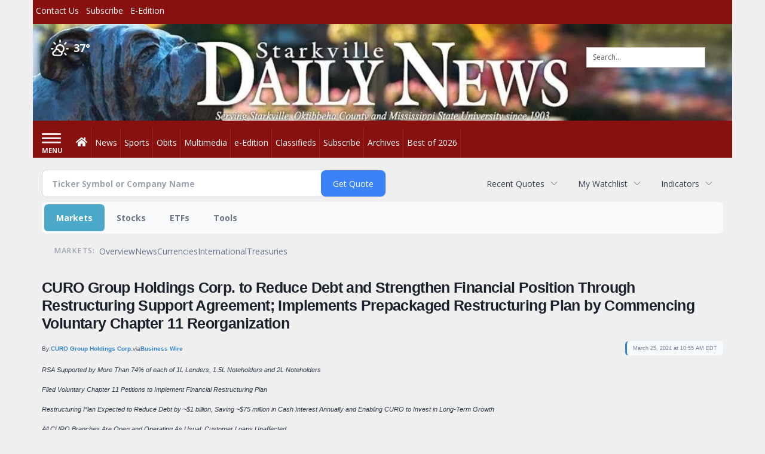

--- FILE ---
content_type: text/html; charset=UTF-8
request_url: https://business.starkvilledailynews.com/starkvilledailynews/article/bizwire-2024-3-25-curo-group-holdings-corp-to-reduce-debt-and-strengthen-financial-position-through-restructuring-support-agreement-implements-prepackaged-restructuring-plan-by-commencing-voluntary-chapter-11-reorganization
body_size: 146926
content:
<!doctype html>




        <html lang="en">
        <head><base href="https://starkvilledailynews.com" />
<link href="https://www.google.com" rel="preconnect" />
<link href="https://www.gstatic.com" rel="preconnect" crossorigin="anonymous" />
<meta name="tncms-access-version" content="" />
<meta name="keywords" content="news, local, information" />

<meta name="author" content="Starkville Daily News" />
<meta name="viewport" content="width=device-width, initial-scale=1.0, maximum-scale=1, user-scalable=0, shrink-to-fit=no" />
<meta name="apple-mobile-web-app-capable" content="yes" />
<meta name="apple-mobile-web-app-status-bar-style" content="black-translucent" />
<meta property="og:type" content="website" />
<meta property="og:url" content="https://www.starkvilledailynews.com/news/" />
<meta property="og:image" content="https://bloximages.newyork1.vip.townnews.com/starkvilledailynews.com/content/tncms/custom/image/90aa229c-d3a7-11e8-8cc9-13ed478fa184.jpg?resize=200%2C200" />
<meta property="og:image:width" content="200" />
<meta property="og:image:height" content="200" />
<meta property="og:title" content="News" />
<meta property="og:site_name" content="Starkville Daily News" />
<meta property="og:section" content="Home" />
<meta property="fb:app_id" content="911255435554198" />
<meta property="article:publisher" content="https://www.facebook.com/starkville.daily" />
<meta name="twitter:card" content="summary_large_image" />
<meta name="twitter:site" content="@StarkvilleDaily" />
<meta property="tncms:ads" content="lazyload,refresh,dmp" />
<link rel="stylesheet preload" as="style" href="https://bloximages.newyork1.vip.townnews.com/starkvilledailynews.com/shared-content/art/tncms/templates/libraries/flex/components/bootstrap/resources/styles/bootstrap.min.87df60d54091cf1e8f8173c2e568260c.css"/>
<link rel="stylesheet preload" as="style" href="https://bloximages.newyork1.vip.townnews.com/starkvilledailynews.com/shared-content/art/tncms/templates/libraries/flex/components/template/resources/styles/layout.5efa00a146835b5b9c033d7039fbe8c5.css"/>
<link rel="stylesheet preload" as="style" href="https://bloximages.newyork1.vip.townnews.com/starkvilledailynews.com/shared-content/art/tncms/templates/libraries/flex/components/themes/resources/styles/theme-basic.7fe92e6efd905ab9f8cd307568b298f3.css"/>
<link rel="stylesheet" href="https://fonts.googleapis.com/css?family=Droid+Serif:300,400,600,700|Open+Sans:400,700,600"/>
<link rel="stylesheet preload" as="style" href="https://bloximages.newyork1.vip.townnews.com/starkvilledailynews.com/shared-content/art/tncms/templates/libraries/flex/components/block/resources/styles/flex-utility-text-promo.945a2efac4892ce469180c513f411107.css"/>
<link rel="stylesheet preload" as="style" href="https://bloximages.newyork1.vip.townnews.com/starkvilledailynews.com/shared-content/art/tncms/templates/libraries/flex/components/block/resources/styles/flex-classifieds-bulletins.a78f8be1f6e0dabcb5acb9a8939501f8.css"/>
<style>/*<![CDATA[*/ .grecaptcha-badge { visibility: hidden; } #user-controls-699836 .user-controls .dropdown-menu > li > a { padding: 5px 20px; } #user-controls-699836 .tn-user-screenname, #user-controls-699836 .large-user-controls .user-welcome { padding: 0 5px; max-width: 75px; text-overflow: ellipsis; white-space: nowrap; overflow: hidden; } #user-controls-699836 .large-user-controls .user-welcome { padding:0; max-width: 100%; font-weight: bold; } #user-controls-699836 .dropdown-signup { font-size: 12px; } #user-controls-699836 .large-user-controls .tn-user-screenname { padding: 0; } #user-controls-699836 .large-user-avatar { margin-right: 10px; } #user-controls-699836 .large-user-controls { font-size: 12px; } #user-controls-699836 .logout-btn { cursor: pointer; } #user-controls-699836 .login-btn { color: #fff!important; } #block-699832 .search-spinner { position: absolute; } #block-699832 .input-group-btn:last-child > .btn, .input-group-btn:last-child > .btn-group { margin-left: 0; } #site-search-699832-dropdown .dropdown-menu { padding: 15px; width: 400px; font-weight: normal; } @media screen and (max-width: 991px) { #site-search-699832-dropdown .dropdown-toggle { display: none; } #main-navigation .navbar-left { clear: both; } #site-search-699832-dropdown .pull-right { float: none!important; } #site-search-699832-dropdown .dropdown-menu { display: block; position: static; float: none; width: auto; margin-top: 0; background-color: transparent; border: 0; box-shadow: none; border-radius: 0; border-bottom: 1px solid rgba(0,0,0,0.1); } } #weather-699837 .list-unstyled { margin: 0; } #weather-699837 span { display: block; } #weather-699837 .forecast-link a { padding: 8px; margin-top: -10px; } #weather-699837 .icon { position: relative; } #weather-699837 .icon .tnt-svg { position: relative; font-size: 30px; margin-bottom: -6px; margin-right: 8px; margin-top: -8px; } #weather-699837 .temp { font-size: 18px; font-weight: bold; } #weather-699837 .cond { opacity: 0.7; } #weather-699837 .current-conditions { float: left; height: 24px; } #weather-699837 .dropdown-toggle { color: #fff; display: block; } #block-699831 .search-spinner { position: absolute; } #block-699831 .input-group-btn:last-child > .btn, .input-group-btn:last-child > .btn-group { margin-left: 0; } #site-search-699831 { margin-bottom: 0; } #site-search-699831 .site-search-form { padding: 0; } #site-search-699831 #site-search-699831-btn { outline: none; } #site-search-699831 #site-search-699831-term { border: 0; box-shadow: none; } #site-search-699831 .site-search-form { box-shadow: none; } #tncms-block-699828 .tnt-prop-img { max-width: 352px; } #user-controls-699835 .user-controls .dropdown-menu > li > a { padding: 5px 20px; } #user-controls-699835 .tn-user-screenname, #user-controls-699835 .large-user-controls .user-welcome { padding: 0 5px; max-width: 75px; text-overflow: ellipsis; white-space: nowrap; overflow: hidden; } #user-controls-699835 .large-user-controls .user-welcome { padding:0; max-width: 100%; font-weight: bold; } #user-controls-699835 .dropdown-signup { font-size: 12px; } #user-controls-699835 .large-user-controls .tn-user-screenname { padding: 0; } #user-controls-699835 .large-user-avatar { margin-right: 10px; } #user-controls-699835 .large-user-controls { font-size: 12px; } #user-controls-699835 .logout-btn { cursor: pointer; } #user-controls-699835 .login-btn { color: #fff!important; } @media screen and (min-width: 320px) { #ad-729777 { min-height: 50px; min-width: 320px; } } @media screen and (min-width: 768px) { #ad-729777 { min-height: 90px; min-width: 728px; } } @media screen and (min-width: 992px) { #ad-729777 { min-height: 90px; min-width: 728px; } } @media screen and (min-width: 1200px) { #ad-729777 { min-height: 90px; min-width: 728px; } } #block-699785 .block-title.dark > .block-title-inner > *, #block-699785.block.dark .card .content-overlay * { color: rgba(0,0,0,1); } #block-699785 .block-title.light > .block-title-inner > *, #block-699785.block.light .card .content-overlay * { color: rgba(255,255,255,1); } #block-699753 .card.showcase { border: 0; padding: 0; margin: 0; } #block-699753 .card-panel { background-color: #FFF; border-color: rgba(0,0,0,.08); } #block-699753 #card-showcase-52a3480a-2c09-4b17-9803-fd88da719693 .showcase-box { width: 24% } #block-699756 .card.summary { border: 0; padding: 0; margin: 0; } #block-699756 .card-panel { background-color:#FFF; border-color: rgba(0,0,0,.08); } @media screen and (min-width: 320px) { #ad-729781 { min-height: 250px; min-width: 300px; } } @media screen and (min-width: 768px) { #ad-729781 { min-height: 250px; min-width: 300px; } } @media screen and (min-width: 992px) { #ad-729781 { min-height: 250px; min-width: 300px; } } @media screen and (min-width: 1200px) { #ad-729781 { min-height: 250px; min-width: 300px; } } #block-699745 .card.summary { border: 0; padding: 0; margin: 0; } #block-699745 .card-panel { background-color: #efefef; border-color: rgba(0,0,0,.08); } #block-699784 .most-popular .tab-text { display: none; } #block-699784 .most-popular .active .tab-text { display: inline; } @media screen and (min-width: 320px) { #ad-781796 { min-height: 100px; min-width: 300px; } } @media screen and (min-width: 768px) { #ad-781796 { min-height: 100px; min-width: 300px; } } @media screen and (min-width: 992px) { #ad-781796 { min-height: 100px; min-width: 300px; } } @media screen and (min-width: 1200px) { #ad-781796 { min-height: 100px; min-width: 300px; } } @media screen and (min-width: 320px) { #ad-729783 { min-height: 250px; min-width: 300px; } } @media screen and (min-width: 768px) { #ad-729783 { min-height: 250px; min-width: 300px; } } @media screen and (min-width: 992px) { #ad-729783 { min-height: 250px; min-width: 300px; } } @media screen and (min-width: 1200px) { #ad-729783 { min-height: 250px; min-width: 300px; } } #tncms-block-699829 .tnt-prop-img { max-width: 1129px; } .follow-links-699834 li { margin-right: 1px; padding: 0; } .follow-links-699834 li a, .follow-links-699834 li a:focus, .follow-links-699834 li a:active { ; height: 36px; width: 36px; font-size: 26px; color: #fff!important; border-radius: 20px; padding:0; box-shadow: none; } .follow-links-699834 li a:hover { text-decoration: none; } .follow-links-699834 li a.fb,.follow-links-699834 li a.fb:hover { color: #fff; background-color: #3A59A5; } .follow-links-699834 li a.tw,.follow-links-699834 li a.tw:hover { color: #fff; background-color: #000; } /*]]>*/</style>
<script type="text/javascript">/*<![CDATA[*/ (function(){var tnsrc=window.location.hash.match(/[&#]tncms-source=([^&]+)/);var dl = window.dataLayer = window.dataLayer || [];dl.push({"townnews":{"product":{"software":"BLOX","version":"1.90.4"},"crm":{"group_id":370}},"tncms":{"google":{"ga4":"G-JMVK4WJGVT","ua":"UA-6352221-7"},"template":{"version":"3.155.0"},"page":{"grid":"mobile_pattern","style":"default","path":"\/news","app":"editorial","theme":"flex","skin":"flex-editorial","http_status":200},"system":{"render_time":503},"client":{"is_bot":"no","is_gdpr":"no"}}});if (tnsrc && tnsrc[1]) {dl.push({'tncms.campaign.internal_source': tnsrc[1]});}window.addEventListener("DOMContentLoaded", function(oEvent) {var oTest = document.createElement('div');oTest.innerHTML = '&nbsp;';oTest.className = 'adsbox';document.body.appendChild(oTest);var nTimeoutID = window.setTimeout(function() {if (oTest.offsetHeight === 0) {dl.push({'event': 'tncms.ad.blocked'});}document.body.removeChild(oTest);window.clearTimeout(nTimeoutID);}, 100);});var nWidth=Math.max(document.documentElement.clientWidth, window.innerWidth || 0),aBPs=[[300,"Extra small: Most smartphones."],[768,"Small: Tablet devices."],[992,"Medium: Laptops & landscape tablets."],[1200,"Large: Desktop computers."]],i,c,aThisBP,aBP;for(i=0,c=aBPs.length;i<c;i++){aThisBP=aBPs[i];if(aBP===undefined||aThisBP[0]<=nWidth){aBP=aThisBP;}}if(aBP!==undefined){dl.push({'tncms.client.breakpoint':aBP[1]});}(function(w,d,s,l,i){w[l]=w[l]||[];w[l].push({'gtm.start':new Date().getTime(),event:'gtm.js'});var f=d.getElementsByTagName(s)[0],j=d.createElement(s),dl=l!='dataLayer'?'&l='+l:'';j.async=true;j.src='https://www.googletagmanager.com/gtm.js?id='+i+dl;f.parentNode.insertBefore(j,f);})(window,document,'script','dataLayer','GTM-PDQV3N');})(); /*]]>*/</script>
<script src="https://www.google.com/recaptcha/enterprise.js?render=6LdF3BEhAAAAAEQUmLciJe0QwaHESwQFc2vwCWqh"></script>
<script type="module" src="/shared-content/art/tncms/api/csrf.js"></script>
<script type="module" async="async" src="/shared-content/art/tncms/api/access.bc44532080f114b4be74.js"></script>
<script src="https://bloximages.newyork1.vip.townnews.com/starkvilledailynews.com/shared-content/art/tncms/templates/libraries/flex/components/jquery/resources/scripts/jquery.min.d6d18fcf88750a16d256e72626e676a6.js"></script>
<script src="/shared-content/art/tncms/user/user.js"></script>
<script src="https://bloximages.newyork1.vip.townnews.com/starkvilledailynews.com/shared-content/art/tncms/templates/libraries/flex/components/bootstrap/resources/scripts/bootstrap.min.d457560d3dfbf1d56a225eb99d7b0702.js"></script>
<script src="https://bloximages.newyork1.vip.townnews.com/starkvilledailynews.com/shared-content/art/tncms/templates/libraries/flex/components/plugins/resources/scripts/common.08a61544f369cc43bf02e71b2d10d49f.js"></script>
<script src="https://bloximages.newyork1.vip.townnews.com/starkvilledailynews.com/shared-content/art/tncms/templates/libraries/flex/components/template/resources/scripts/tnt.c7cd232a9076c196b2102839f349c060.js"></script>
<script src="https://bloximages.newyork1.vip.townnews.com/starkvilledailynews.com/shared-content/art/tncms/templates/libraries/flex/components/template/resources/scripts/application.0758030105fdd3a70dff03f4da4530e2.js"></script>
<script async="async" src="https://bloximages.newyork1.vip.townnews.com/starkvilledailynews.com/shared-content/art/tncms/templates/libraries/flex/components/block/resources/scripts/user-controls.578df3df79d812af55ab13bae47f9857.js"></script>
<script src="https://bloximages.newyork1.vip.townnews.com/starkvilledailynews.com/shared-content/art/tncms/templates/libraries/flex/components/template/resources/scripts/tnt.navigation.accessibility.7a9170240d21440159b9bd59db72933b.js"></script>
<script src="https://tagan.adlightning.com/townnews/op.js"></script>
<script async="async" src="https://securepubads.g.doubleclick.net/tag/js/gpt.js"></script>
<script>/*<![CDATA[*/ window.googletag = window.googletag || {cmd: []};
    window.gptAdSlots = window.gptAdSlots || [];

    window.__tnt = window.__tnt || {};
    __tnt.ads = __tnt.ads || {};
    __tnt.ads.dfp = __tnt.ads.dfp || {};
    __tnt.ads.dfp.dmp = __tnt.ads.dfp.dmp || {};
    __tnt.ads.dfp.dmp.audienceCheck = function(settings) {
        if (!__tnt.client.capabilities.supportsLocalStorage() || localStorage.getItem('tncms.dmp.audiences') == null) return false;
        if (settings.block && typeof settings.audience != 'undefined' && settings.audience.length > 0) {
            if (__tnt.compareArray(JSON.parse(localStorage.getItem('tncms.dmp.audiences')), settings.audience.split(','))) return true;
        } else if (typeof __tnt.ads.dfp.dmp.hideAudience != 'undefined' && __tnt.ads.dfp.dmp.hideAudience.length > 0) {
            if (__tnt.compareArray(JSON.parse(localStorage.getItem('tncms.dmp.audiences')), __tnt.ads.dfp.dmp.hideAudience)) return true;
        }
        return false;
    };

    __tnt.ads.dfp.targeting = __tnt.ads.dfp.targeting || {};

    
    __tnt.ads.dfp.targeting.k = ["news","local","information"];

    __tnt.ads.dfp.targeting.page = ["index","app-editorial"];
    __tnt.ads.dfp.templates = __tnt.ads.dfp.templates || {};
    __tnt.ads.dfp.templates = {
        cube:"https:\/\/bloximages.newyork1.vip.townnews.com\/starkvilledailynews.com\/shared-content\/art\/tncms\/templates\/libraries\/flex\/components\/ads\/resources\/scripts\/templates\/cube.a023713b7eff47127899286dc36e1970.js",
        interstitial:"https:\/\/bloximages.newyork1.vip.townnews.com\/starkvilledailynews.com\/shared-content\/art\/tncms\/templates\/libraries\/flex\/components\/ads\/resources\/scripts\/templates\/interstitial.df40f87de692498682823c6773da5459.js",
        nativeArticle:"https:\/\/bloximages.newyork1.vip.townnews.com\/starkvilledailynews.com\/shared-content\/art\/tncms\/templates\/libraries\/flex\/components\/ads\/resources\/scripts\/templates\/native-article.9b3cd3bb8591bed71346f4fe429b96dc.js",
        pageCurl:"https:\/\/bloximages.newyork1.vip.townnews.com\/starkvilledailynews.com\/shared-content\/art\/tncms\/templates\/libraries\/flex\/components\/ads\/resources\/scripts\/templates\/page-curl.ca0c1a7372c29272ef1ccf504ced01a9.js",
        parallax:"https:\/\/bloximages.newyork1.vip.townnews.com\/starkvilledailynews.com\/shared-content\/art\/tncms\/templates\/libraries\/flex\/components\/ads\/resources\/scripts\/templates\/parallax.0ce32932f3b4125f930bea8d431f8f03.js",
        paw:"https:\/\/bloximages.newyork1.vip.townnews.com\/starkvilledailynews.com\/shared-content\/art\/tncms\/templates\/libraries\/flex\/components\/ads\/resources\/scripts\/templates\/paw.9ea074ccc913cb273a4b790e1e37460a.js",
        pencil:"https:\/\/bloximages.newyork1.vip.townnews.com\/starkvilledailynews.com\/shared-content\/art\/tncms\/templates\/libraries\/flex\/components\/ads\/resources\/scripts\/templates\/pencil.2662e4159cdac4809283c5399d78644b.js",
        reveal:"https:\/\/bloximages.newyork1.vip.townnews.com\/starkvilledailynews.com\/shared-content\/art\/tncms\/templates\/libraries\/flex\/components\/ads\/resources\/scripts\/templates\/reveal.e5d561a6b71aa2730a07fa90f5f4f6d6.js",
        roller:"https:\/\/bloximages.newyork1.vip.townnews.com\/starkvilledailynews.com\/shared-content\/art\/tncms\/templates\/libraries\/flex\/components\/ads\/resources\/scripts\/templates\/roller.c699c542afb9f08b38613e8473ddf14f.js",
        slider:"https:\/\/bloximages.newyork1.vip.townnews.com\/starkvilledailynews.com\/shared-content\/art\/tncms\/templates\/libraries\/flex\/components\/ads\/resources\/scripts\/templates\/slider.015001bff591d1665c6d0ec2a888b1ca.js",
        stickyAnchor:"https:\/\/bloximages.newyork1.vip.townnews.com\/starkvilledailynews.com\/shared-content\/art\/tncms\/templates\/libraries\/flex\/components\/ads\/resources\/scripts\/templates\/sticky-anchor.fc1a4213adeec354910108f84bf0e732.js",
        video:"https:\/\/bloximages.newyork1.vip.townnews.com\/starkvilledailynews.com\/shared-content\/art\/tncms\/templates\/libraries\/flex\/components\/ads\/resources\/scripts\/templates\/video-inline.d45f12d51e6b121b88d52db2e387136f.js",
        wallpaper:"https:\/\/bloximages.newyork1.vip.townnews.com\/starkvilledailynews.com\/shared-content\/art\/tncms\/templates\/libraries\/flex\/components\/ads\/resources\/scripts\/templates\/wallpaper.dc1c1bace62343a130be3589fe0846f9.js"
    }; /*]]>*/</script>
<script src="https://config.aps.amazon-adsystem.com/configs/e42ec5cd-11f7-4d8a-a91c-74054da9c4cb"></script>
<script src="https://client.aps.amazon-adsystem.com/publisher.js"></script>
<script>/*<![CDATA[*/ const aps=((e='e42ec5cd-11f7-4d8a-a91c-74054da9c4cb')=>{(window._aps=window._aps||new Map()),_aps.has(e)||_aps.set(e,{queue:[],store:new Map([["listeners",new Map()]])});let t={accountID:e,record:function(e,t){return new Promise((r,n)=>{_aps.get(this.accountID).queue.push(new CustomEvent(e,{detail:{...t,resolve:r,reject:n}}))})},read:function(e){return this.record("bootstrap/store/willRead",{name:e}),_aps.get(this.accountID).store.get(e)},run:function(e,t){_aps.get("_system")?.store.get("listeners").has(e)?this.record(e,t):this.record("bootstrap/run/willDrop",{name:e,detail:t})},react:function(e,t){_aps.get(this.accountID).store.get("listeners").set(e,t);this.record("bootstrap/react/didExecute",{name:e})}};return t.record("bootstrap/version/declare",{version:5}),t})();((t=aps)=>{window.apstag=window.apstag||{init:function(e,r){t.record("legacy/init/enqueue",{config:e,callback:r})},fetchBids:function(e,r){t.record("legacy/fetchBids/enqueue",{bidConfig:e,callback:r})},setDisplayBids:function(){t.run("legacy/setDisplayBids/enqueue",{arguments})},targetingKeys:function(){return t.read("legacy/targetingKeys")??[]},rpa:function(e,r,n){t.record("legacy/rpa/enqueue",{tokenConfig:e,callback:r,setCookie:n})},upa:function(e,r,n){t.record("legacy/upa/enqueue",{tokenConfig:e,callback:r,setCookie:n})},dpa:function(e){t.record("legacy/dpa/enqueue",{callback:e})}};t.record("bootstrapExtAPStag/version/declare",{version:1})})(),((t=aps)=>{window.apstag={...window.apstag,queue:{push:function(e){t.record("legacy/queue/push",{callback:e})}}};t.record("bootstrapExtQueue/version/declare",{version:1})})(),((t=aps)=>{window.apstag={...window.apstag,customPlacements:function(){return{hint:function(e,r,n){t.record("customPlacement/hint/define",{id:e,isDefault:r,hintMetadata:n})},enable:function(){t.record("customPlacement/service/enable")},addEventListener:function(e,r){if("PlacementResponse"===e)t.react("customPlacement/placement/didRespond",r);else throw new Error("Unsupported event type")}}}};t.record("bootstrapExtASR/version/declare",{version:1})})(),((t=aps)=>{window.apstag={...window.apstag,nativeContent:function(){return{enable:function(){t.record("nativeCommerceAds/service/enable")},registerHook:function(e,r){if("nativeCommerceAds.updateClickUrl"===e)t.react("nativeCommerceAds/clickUrl/update",k=>({status:"completed",value:{url:r(k?.detail?.url,k?.detail?.element)}}));else throw new Error("Unsupported event type")}}}};t.record("bootstrapExtNCA/version/declare",{version:1})})();
    apstag.init({
        pubID: 'e42ec5cd-11f7-4d8a-a91c-74054da9c4cb',
        adServer: 'googletag',
        simplerGPT: true
    }); /*]]>*/</script>
<script src="https://servrapp.com/o.js?uid=a178eed47bfc90516eace045" data-moa-script=""></script>
<script>/*<![CDATA[*/ 
    googletag.cmd.push(function(){
            var adUnit = (window.frameElement && window.frameElement.getAttribute('data-gam-adunit')) ? window.frameElement.getAttribute('data-gam-adunit') : '23317403/StarkvilleBannerHome';
            var mapping = googletag.sizeMapping().addSize([320, 0], [320, 50]).addSize([768, 0], [728, 90]).addSize([992, 0], [728, 90]).addSize([1200, 0], [[728, 90], [970, 90], [970, 250]]).build();
                gptAdSlots['ad-729777'] = googletag.defineSlot(adUnit, [[320,50],[728,90],[970,90],[970,250]], 'ad-729777').defineSizeMapping(mapping).setCollapseEmptyDiv(true).addService(googletag.pubads());
                gptAdSlots['ad-729777'].setTargeting('gpid', '23317403/StarkvilleBannerHome/ad-729777');
                gptAdSlots['ad-729777'].setTargeting('pos', ['leaderboard-top']);
    });
 /*]]>*/</script>
<script async="async" src="https://bloximages.newyork1.vip.townnews.com/starkvilledailynews.com/shared-content/art/tncms/templates/libraries/flex/components/plugins/resources/scripts/sms-link.8eefede3265fd6c6de07bc0cb5f3f779.js"></script>
<script>/*<![CDATA[*/ 
    googletag.cmd.push(function(){
            var adUnit = (window.frameElement && window.frameElement.getAttribute('data-gam-adunit')) ? window.frameElement.getAttribute('data-gam-adunit') : '23317403/StarkvilleBoxHome';
            var mapping = googletag.sizeMapping().addSize([320, 0], [300, 250]).addSize([768, 0], [[300, 250], [300, 600]]).addSize([992, 0], [[300, 250], [300, 600]]).addSize([1200, 0], [[300, 250], [300, 600]]).build();
                gptAdSlots['ad-729781'] = googletag.defineSlot(adUnit, [[300,250],[300,600]], 'ad-729781').defineSizeMapping(mapping).setCollapseEmptyDiv(true).addService(googletag.pubads());
                gptAdSlots['ad-729781'].setTargeting('gpid', '23317403/StarkvilleBoxHome/ad-729781');
                gptAdSlots['ad-729781'].setTargeting('pos', ['leaderboard-top']);
    });
 /*]]>*/</script>
<script>/*<![CDATA[*/ 
    googletag.cmd.push(function(){
            var adUnit = (window.frameElement && window.frameElement.getAttribute('data-gam-adunit')) ? window.frameElement.getAttribute('data-gam-adunit') : '/23317403/StarkvilleMiniBannerNew';
            
                gptAdSlots['ad-781796'] = googletag.defineSlot(adUnit, [300, 100], 'ad-781796').setCollapseEmptyDiv(true).addService(googletag.pubads());
                gptAdSlots['ad-781796'].setTargeting('gpid', '23317403/StarkvilleMiniBannerNew/ad-781796');
    });
 /*]]>*/</script>
<script async="async" src="https://bloximages.newyork1.vip.townnews.com/starkvilledailynews.com/shared-content/art/tncms/templates/libraries/flex/components/plugins/resources/scripts/ie.grid.placement.8d31e32afeebe4520bfab9638ef91435.js"></script>
<script>/*<![CDATA[*/ 
    googletag.cmd.push(function(){
            var adUnit = (window.frameElement && window.frameElement.getAttribute('data-gam-adunit')) ? window.frameElement.getAttribute('data-gam-adunit') : '23317403/StarkvilleBottomBoxHome';
            var mapping = googletag.sizeMapping().addSize([320, 0], [300, 250]).addSize([768, 0], [[300, 250], [300, 600]]).addSize([992, 0], [[300, 250], [300, 600]]).addSize([1200, 0], [[300, 250], [300, 600]]).build();
                gptAdSlots['ad-729783'] = googletag.defineSlot(adUnit, [[300,250],[300,600]], 'ad-729783').defineSizeMapping(mapping).setCollapseEmptyDiv(true).addService(googletag.pubads());
                gptAdSlots['ad-729783'].setTargeting('gpid', '23317403/StarkvilleBottomBoxHome/ad-729783');
                gptAdSlots['ad-729783'].setTargeting('pos', ['leaderboard-top']);
    });
 /*]]>*/</script>
<script async="async" src="https://bloximages.newyork1.vip.townnews.com/starkvilledailynews.com/shared-content/art/tncms/templates/libraries/flex/components/ads/resources/scripts/vendor.taboola.0f7d1c50406b868f466f9143671a50f4.js"></script>
<script src="https://bloximages.newyork1.vip.townnews.com/starkvilledailynews.com/shared-content/art/tncms/templates/libraries/flex/components/ads/resources/scripts/tnt.ads.adverts.66a3812a7b5c12fde8cd998fd691ad7d.js"></script>
<script src="/shared-content/art/tncms/tracking.js"></script>
<script>/*<![CDATA[*/ 

    googletag.cmd.push(function() {
        googletag.pubads().setTargeting('browser', __tnt.client.browser.name);
        googletag.pubads().setTargeting('schain', '1.0,1!bloxdigital.com,23317403,1,,,');
        if (__tnt.ads.dfp.targeting) {
            for (var k in __tnt.ads.dfp.targeting) {
                if (__tnt.ads.dfp.targeting.hasOwnProperty(k)) {
                    googletag.pubads().setTargeting(k,__tnt.ads.dfp.targeting[k]);
                }
            }
        }
            googletag.pubads().disableInitialLoad();
            googletag.pubads().addEventListener('impressionViewable', function(event) {
                for (var key in gptAdSlots) {
                    if (gptAdSlots[key] === event.slot && __tnt.ads.slots[key]) {
                        if (!__tnt.ads.slots[key].viewableImpression) __tnt.ads.slots[key].viewableImpression = true;
                    }
                }
            });

        if (window.localStorage) {
            var sID = window.localStorage.getItem('_us_master_id');
            if (sID) {
                if (window.dataLayer) {
                    dataLayer.push({
                        'tncms.ad.userstitch_id': sID
                    });
                }
                googletag.pubads().setPublisherProvidedId(sID);
            }
        }

        googletag.pubads().enableSingleRequest();
        googletag.enableServices();
    });
 /*]]>*/</script>

            
            <title>News | starkvilledailynews.com - CURO Group Holdings Corp. to Reduce Debt and Strengthen Financial Position Through Restructuring Support Agreement; Implements Prepackaged Restructuring Plan by Commencing Voluntary Chapter 11 Reorganization</title>
            
    <style>body { background-color: #efefef; color: #333333; }a, a:hover, .pagination>li>a, .pagination>li>a:hover, .btn-link, .dropdown-menu>li>a, blockquote, blockquote p, .asset .asset-body blockquote p { color: #222; } #main-body-container .container, #main-body-container .container_fluid, .well-main { background-color: #ffffff; } .tnt-content-width-container > * { max-width: 1140px; margin-left: auto; margin-right: auto; } #site-navbar-container, #main-navigation { background-color: #88100f; } .fixed-nav #main-navigation { background-color: #88100f !important; } #site-top-nav-container, #site-top-nav { background-color: #88100f; } #site-footer-container, #site-footer { background-color: #88100f; color: #fff; } .navbar-default .navbar-nav>li>a, .navbar-default .navbar-nav>li>a:hover, .navbar-default .navbar-nav>li>a:focus, .navbar-default .navbar-nav>.open>a, .navbar-default .navbar-nav>.open>a:hover, .navbar-default .navbar-nav>.open>a:focus, .navbar-default .navbar-nav>li>button.nav-link, .navbar-default .navbar-nav>li>button.nav-link:hover, .navbar-default .navbar-nav>li>button.nav-link:focus, .navbar-default .navbar-nav>.open>button.nav-link, .navbar-default .navbar-nav>.open>button.nav-link:hover, .navbar-default .navbar-nav>.open>button.nav-link:focus{ color: #fff; } .navbar-toggle .icon-bar { background-color: #fff !important; } .navbar-toggle .sr-only-show { color: #fff !important; } #site-top-nav .list-inline>li>a { color: #fff; } .asset .asset-body p, .asset #asset-content p { color: #444; } #site-header { background-color: #ffffff; background-size: cover; background-position: 50% 0; }@media screen and (min-width: 992px) {#site-header { background-image: url(https://bloximages.newyork1.vip.townnews.com/starkvilledailynews.com/content/tncms/custom/image/9ffc0b5a-4aa8-11eb-bd76-6b8e5835aa16.jpg) }}/* remove full span bgs */ #site-navbar-container, #site-header-container, #site-top-nav-container { background-color: transparent !important; background-image: none !important; }/* full span block region */ #main-bottom-container.container-fullscreen-region.container-fluid { padding-left: 0px !important; padding-right: 0px !important; }@media (max-width: 991px){ .navbar-default .navbar-nav .open .dropdown-menu>li>a, .navbar-default .navbar-nav .open .dropdown-menu>li>a:hover, .navbar-default .navbar-nav .open .dropdown-menu>li>a:focus { color: #fff; } }#site-top-nav .list-inline>li>a.btn:not(.btn-link) { color: #fff; }#site-copyright a, #site-footer a { color: #fff; }.search-redesign .top-breakout > .row { max-width: 1200px; }.nav-tabs>li.active>a, .nav-tabs>li.active>a:hover, .nav-tabs>li.active>a:focus { border-top-color: #88100f; }#site-header{ border-bottom: 3px solid #88100f; }#site-footer-container{ border-top: 3px solid #88100f; } .tnt-bg-accent { background-color: #88100f; } a .tnt-caret-down { color: #88100f; } .block-title .block-title-inner { border-color: #88100f; } a.thumbnail:hover, a.thumbnail:focus, a.thumbnail.active { border-color: #88100f; } .form-control:focus { border-bottom-color: #88100f; } /* CSS has moved to Site templates/Global skins/flexsystem/resources/site.css.inc.utl */ </style> <!-- site.css.inc.utl has been included. --> <!-- NOTE: anything in an include file, outside of UTL tags , will be output on the page --> <style> body {font-family:'Open Sans', sans-serif} #site-header {border-bottom: none;} #topbar-col-one {width: 70%;} #topbar-col-two {width: 30%;} #site-header .row {display: flex;align-items: center;width:100%;} #site-header .search-form-container {margin-bottom: 0;} .header-social {margin-top:10px} #masthead-col-one {width: 50%;} #masthead-col-two {width: 25%;} #masthead-col-three {width: 25%;} #main-navigation .navbar-brand img.img-responsive{max-height:65px} #main-navigation .navbar-brand{width:215px;padding-left:0;padding-right:0;margin-top:5px} .section-town-gown #main-navigation .navbar-brand img.img-responsive{width:180px !important} .section-town-gown #main-navigation .navbar-brand {width:190px !important} #navbar-collapse{margin-top:12px} .navbar-header .hamburger-desktop{margin-top:12px !important} @media (max-width: 480px) {.navbar-brand img {margin-top: -3px;max-height: 25px;}#main-navigation .navbar-brand{margin-top:0px}} #site-header {height: 162px; border-bottom: none;} #main-navigation {} .offcanvas-drawer-left {background:#5e0b0b !important} #site-navbar-container.affix {box-shadow: rgba(0, 0, 0, 0.25) 0px 10px 6px -6px;border-bottom:3px solid rgba(255,255,255,.5)} .navbar-default .navbar-nav > li > a {padding-left:6px;padding-right:5px;font-weight:normal} .navbar-default .navbar-nav > li > a:hover,.navbar-default .navbar-nav > li > a:focus,#site-top-nav-container .nav > li > a:hover,#site-top-nav-container .nav > li > a:focus{background-color: #fff;color:#88100f;} .navbar-default .navbar-nav > .open > a,.navbar-default .navbar-nav > .open > a:hover,.navbar-default .navbar-nav > .open > a:focus{background-color: #fff !important;color: #88100f !important;} #main-navigation .dropdown-menu {background-color: #fff;} #main-navigation .dropdown-menu > li > a:hover, #main-navigation .dropdown-menu > li > a:focus {background-color: #88100f;color: #fff;text-decoration: none;} #main-navigation .dropdown-menu ul#main-nav_menu-child-child > li, #main-navigation .dropdown-menu ul#main-nav_menu-child-child > li > a {background-color: #fff;color:##88100f;padding-left:4px} #main-navigation .dropdown-menu ul#main-nav_menu-child-child > li > a {color: #333} #main-navigation .dropdown-menu ul#main-nav_menu-child-child > li:hover, #main-navigation .dropdown-menu ul#main-nav_menu-child-child > li:hover a {background-color: #88100f;} #main-navigation .dropdown-menu ul#main-nav_menu-child-child > li:hover > a {color: #fff;} .navbar-default .dropdown-menu {background-color: #fff;border: 0px solid #CCC;padding-top:0;padding-bottom:0;margin-left:0 !important} .navbar-default .dropdown-menu > li > a{color:#88100f !important;line-height:23px;font-size:14px; font-weight:normal;padding-left:7px} .navbar-default .dropdown-menu > li > a:hover, .dropdown-menu > li > a:focus {background-color: #88100f;color: #fff !important;} .weather-current a:hover *{color:#88100f} @media (min-width: 992px) and (max-width: 1200px){.navbar-default .navbar-nav > li > a {font-weight: normal;padding-left:3px;padding-right:3px;font-size:12px} .navbar-default .dropdown-menu > li > a{font-size:12px; font-weight:normal;padding-left:3px} #main-navigation .navbar-brand{width:175px;padding-left:0;padding-right:0;margin-top:0px} .navbar-brand img{max-height:40px } .navbar-brand{height:52px} #navbar-collapse{margin-top:4px} .navbar-header .hamburger-desktop{margin-top:3px !important} } #main-navigation .navbar-left .dropdown-menu {padding-top:0;padding-bottom:0} #site-copyright small, #site-copyright small a {color: #fff;} #site-footer .block-title {border-bottom:1px solid rgba(255,255,255,.15)} #site-footer .block-title .block-title-inner {border: 0} #site-footer .block-title .block-title-inner *{color:#fff !important} .btn-primary {background-color: #ec971f;border-color: #d0851b;color: #fff;} .btn-primary:hover, .btn-primary:focus, .btn-primary:active, .btn-primary.active, .open > .dropdown-toggle.btn-primary {background-color: #d0851b;border-color: #ec971f;color: #fff;} .list-group-item.active, .list-group-item.active:hover, .list-group-item.active:focus {background-color: #88100f;border-color: #88100f;color: #fff;} .card-grid-increase-max-height .card .card-image .photo.layout-vertical img {max-height: 800px;} .card-grid-remove-headline .card-headline {display: none;} .card .card-image .photo.layout-vertical {background-color: #fff;} .custom-card-grid-spacing {margin-top: -20px;} #main-page-container .custom-card-grid-spacing .block {margin-bottom: 20px;} .card .card-label-section a {color: #666;} #blox-ad-position-page-curl1 {margin-bottom: 0;} .highlight-black {background: #000 none repeat scroll 0 0;padding-left: 20px;padding-right: 20px;} .highlight-black .block-title .block-title-inner {border-color: #fff;padding: 10px 20px 10px 0;} .highlight-black .block-title {border-bottom: 1px solid #3b3b3b;} .highlight-black .list-inline.block-links.pos-top a {color: #fff;} .highlight-black .block-title.light > .block-title-inner > * > small, .highlight-black .block-title.light > .block-title-inner > * > a {color: #fff;} .highlight-black .block-title.light > .block-title-inner > * {color: #fff;} .sidebar-buttons img{margin:0 auto 15px !important;display: block} .block-title *{color:#000 !important} .title-no-margin section{margin-bottom:0 !important} .block-title .block-title-inner *{font-family: 'Droid Serif', serif} .tnt-headline {font-family: 'Droid Serif',serif} .print-box .block-title{margin-bottom:0;border:0} .print-box .block-title-inner {border:0;width: 100%} .print-box .block-title-inner *{font:normal 16px 'Open Sans',sans-serif;color:#fff !important} .print-box button{float: right} .print-box{margin-top:-20px} </style>
    
        <link rel="shortcut icon" type="image/x-icon" href="https://www.starkvilledailynews.com/content/tncms/site/icon.ico" />
    
        <link rel="apple-touch-icon" href="https://bloximages.newyork1.vip.townnews.com/starkvilledailynews.com/content/tncms/custom/image/cd887d4e-d3a7-11e8-ba64-b3737ff370a5.jpg" />
    
        <link rel="dns-prefetch preconnect" href="//aax.amazon-adsystem.com">
    
        <link rel="dns-prefetch preconnect" href="//c.amazon-adsystem.com">
    
        <link rel="dns-prefetch preconnect" href="//www.google.com">
    
        <link rel="dns-prefetch preconnect" href="//adservice.google.com">
    
        <link rel="dns-prefetch preconnect" href="//securepubads.g.doubleclick.net">
    
        <link rel="dns-prefetch preconnect" href="//stats.g.doubleclick.net">
    
        <link rel="dns-prefetch preconnect" href="//tpc.googlesyndication.com">
    
        <link rel="dns-prefetch preconnect" href="//pagead2.googlesyndication.com">
    
        <link rel="dns-prefetch preconnect" href="//tagan.adlightning.com">
    
        <link rel="dns-prefetch preconnect" href="//www.googletagmanager.com">
    
        <link rel="dns-prefetch preconnect" href="//www.google-analytics.com">
    
        <link rel="dns-prefetch preconnect" href="//bcp.crwdcntrl.net">
    
        <link rel="dns-prefetch preconnect" href="//tags.crwdcntrl.net">
    <link rel="alternate" type="application/rss+xml" title="News | starkvilledailynews.com" href="http://www.starkvilledailynews.com/search/?f=rss&amp;t=article&amp;c=news&amp;l=50&amp;s=start_time&amp;sd=desc" />
    <link rel="old_canonical" href="https://www.starkvilledailynews.com/news/" />
    
            <script defer src="https://bloximages.newyork1.vip.townnews.com/starkvilledailynews.com/shared-content/art/tncms/templates/libraries/flex/components/plugins/resources/scripts/fontawesome.2d2bffd5ae1ad5a87314065b9bf6fb87.js"></script>
            <script language="javascript" type="text/javascript">
$(document).ready(function() {       
     $("body.section-users .user-register-wrapper .panel-footer.user-signup").html("<p><i class='fas tnt-user'></i> Already have an account? <a href='/users/login/?referer_url=/'>Log in here</a>.</p><p>By submitting this form, you agree to our <a href='/site/terms.html'>Terms of Use</a> and <a href='/site/terms.html'>Privacy Policy</a>.</p>");  
}); 
</script>

    <!--NATIVO SCRIPT(all pages) - added 01/24/19-->
    <script type="text/javascript" src="//s.ntv.io/serve/load.js" async></script>
    
    <!--NATIVO SCRIPT(only landing page)-->
    
    <!--/NATIVO SCRIPTS-->




        
<meta name="description" content="CURO Group Holdings Corp. to Reduce Debt and Strengthen Financial Position Through Restructuring Support Agreement; Implements Prepackaged Restructuring Plan by Commencing Voluntary Chapter 11 Reorganization">
<meta name="robots" content="max-image-preview:large"><link rel="preconnect" href="https://fonts.googleapis.com">
<meta name="twitter:card" content="summary_large_image">
<meta name="twitter:title" content="CURO Group Holdings Corp. to Reduce Debt and Strengthen Financial Position Through Restructuring Support Agreement; Implements Prepackaged Restructuring Plan by Commencing Voluntary Chapter 11 Reorganization">
<meta name="twitter:description" content="CURO Group Holdings Corp. to Reduce Debt and Strengthen Financial Position Through Restructuring Support Agreement; Implements Prepackaged Restructuring Plan by Commencing Voluntary Chapter 11 Reorganization">
<meta name="twitter:image" content="https://mms.businesswire.com/media/20240324637346/en/2078251/5/CURO_01_logo_previous.jpg"></head>
        <body class="fixed-scroll-nav app-editorial grid-mobile-pattern  section-news" data-path="/news" >
	<script type='text/javascript' src='/shared-content/art/stats/common/tracker.js'></script>
	<script type='text/javascript'>
	<!--
	if (typeof(TNStats_Tracker) !== 'undefined' && typeof(TNTracker) === 'undefined') { TNTracker = new TNStats_Tracker('www.starkvilledailynews.com'); TNTracker.trackPageView(); }
	// -->
	</script>
	<noscript><iframe src="https://www.googletagmanager.com/ns.html?id=GTM-PDQV3N&amp;townnews.product.software=BLOX&amp;townnews.product.version=1.90.4&amp;townnews.crm.group_id=370&amp;tncms.google.ga4=G-JMVK4WJGVT&amp;tncms.google.ua=UA-6352221-7&amp;tncms.template.version=3.155.0&amp;tncms.page.grid=mobile_pattern&amp;tncms.page.style=default&amp;tncms.page.path=%2Fnews&amp;tncms.page.app=editorial&amp;tncms.page.theme=flex&amp;tncms.page.skin=flex-editorial&amp;tncms.page.http_status=200&amp;tncms.system.render_time=503&amp;tncms.client.is_bot=no&amp;tncms.client.is_gdpr=no&amp;tncms.client.noscript=yes" height="0" width="0" style="display:none;visibility:hidden"></iframe></noscript>
        <a href="#main-page-container" class="sr-only" onclick="document.getElementById('main-page-container').scrollIntoView(); return false">Skip to main content</a><div id="fb-root"></div>
        
        
        
        <script>
            $(function(){
                var bloxServiceIDs = [];
                var bloxUserServiceIds = [];
                var dataLayer = window.dataLayer || [];

                
                bloxServiceIDs.push();
                

                if (__tnt.user.services){
                    var bloxUserServiceIDs = __tnt.user.services.replace('%2C',',').split(',');
                }

                // GTM tncms.subscription.paid_access_service_ids
                if(bloxServiceIDs){
                    dataLayer.push({'tncms':{'subscription':{'access_service_ids':bloxServiceIDs.toString()}}});
                }

                // GTM tncms.subscrption.user_service_ids
                if(bloxUserServiceIDs){
                    dataLayer.push({'tncms':{'subscription':{'user_service_ids':bloxUserServiceIDs.toString()}}});
                }
            });
        </script>
        
        <div id="site-container">
    
        
            <aside class="hidden-print offcanvas-drawer offcanvas-drawer-left" aria-label="Left Main Menu" aria-expanded="false" tabindex="-1" >
                <div id="tncms-region-mobile-nav-top-left-region" class="tncms-region "><div id="tncms-block-699836" class="tncms-block hidden-md hidden-lg"><div id="user-controls-699836" class="user-controls show-onload clearfix default"><div class="large-user-avatar pull-left">
            <div class="tn-user-avatar pull-left"><!-- user avatar --></div>
        </div>
        <div class="large-user-controls pull-left">
            <div class="user-welcome">Welcome, <span class="tn-user-screenname">Guest</span></div><div class="not-logged-in">
        <ul class="list-inline"><li>
                    <a href="https://www.starkvilledailynews.com/users/signup/?referer_url=https%3A%2F%2Fwww.starkvilledailynews.com%2Fnews%2F" class=" user-control-link" rel="nofollow">
                        Sign Up
                    </a>
                </li><li>
                    <a href="https://www.starkvilledailynews.com/users/login/?referer_url=https%3A%2F%2Fwww.starkvilledailynews.com%2Fnews%2F" class=" user-control-link" rel="nofollow">
                        Log In
                    </a></li>
        </ul>
    </div>

    <div class="logged-in">
        
            <div class="hide show-offcanvas">
                <ul class="list-inline">
                    <li><a href="https://www.starkvilledailynews.com/users/admin/" rel="nofollow">Dashboard</a></li>
                    <li><a class="logout-btn" onclick="document.getElementById('user-logout-form-699836').submit(); return false;" rel="nofollow"> Logout</a></li>
                </ul>
            </div>
        
        
        <ul class="hide-offcanvas list-inline">
            <li class="dropdown pull-right">
                
                <a class="dropdown-toggle  user-dropdown" data-toggle="dropdown" data-hover="dropdown" data-hover-delay="250"><span class="user-control-link">My Account</span>
                    <b class="caret user-control-link"></b>
                </a>
                <ul class="dropdown-menu dropdown-menu-right" role="menu">
                    <li role="presentation" class="dropdown-header">My Account</li>
                    <li role="menuitem"><a href="https://www.starkvilledailynews.com/users/admin/" rel="nofollow"><i class="fas tnt-tachometer-alt tnt-fw"></i> Dashboard</a></li>
                    <li role="menuitem"><a class="tn-user-profile-url" href="" data-app="https://www.starkvilledailynews.com/users/"><i class="fas tnt-user tnt-fw"></i> Profile</a></li>
                    <li role="menuitem"><a href="https://www.starkvilledailynews.com/users/admin/list/" rel="nofollow"><i class="fas tnt-bookmark tnt-fw"></i> Saved items</a></li>
                    <li role="separator" class="divider"></li>
                    <li role="menuitem">
                        <a class="logout-btn" onclick="document.getElementById('user-logout-form-699836').submit(); return false;" rel="nofollow">
                        <i class="fas tnt-sign-out-alt tnt-fw"></i> Logout
                        </a>
                    </li>
                </ul>
            </li>
        </ul>
    </div>
</div>

    </div>

<form method="post" action="https://www.starkvilledailynews.com/users/logout/" id="user-logout-form-699836"><input type="hidden" name="referer_url" value="https://www.starkvilledailynews.com/news/"><input type="submit" name="logout" value="Logout" class="hide">
</form></div><div id="tncms-block-699832" class="tncms-block hidden-md hidden-lg"><ul id="site-search-699832-dropdown" class="hidden-print nav navbar-nav navbar-right ">
        <li class="search-form-dropdown dropdown">
            <a  onclick="javascript:void(0); return false;"  class="dropdown-toggle" data-hover="dropdown" data-hover-delay="250" data-toggle="dropdown" aria-label="Search">
                <span class="fas tnt-search"></span>
            </a>
            <ul class="dropdown-menu">
                <li><form id="site-search-699832" aria-label="Site search" action="/search/" method="GET" >
    <input type="hidden" name="l" value="25">
    
        
        <input type="hidden" name="sort" value="relevance">
    
    
    
    
    <input type="hidden" name="f" value="html">
    
        
        <input type="hidden" name="t" value="article,video,youtube,collection">
    
    <input type="hidden" name="app" value="editorial">
    <input type="hidden" name="nsa" value="eedition">
    <div id="site-search-form-699832" class="site-search-form input-group default normal ">
        <label for="site-search-699832-term" class="sr-only">Site search</label>
        <input id="site-search-699832-term" name="q" title="Site search" type="text" placeholder="Search..." class="form-control" autocomplete="off">
        <input type="submit" class="hide" value="Search">
        <span class="input-group-btn">
            <button id="site-search-699832-btn" class="btn btn-primary" aria-label="Submit Site Search" type="submit">
                
	                <span class="hidden-xl hidden-lg hidden-md fas tnt-search"></span>
	            
                <span id="site-search-button-699832" class="hidden-xs hidden-sm ">Search</span>
            </button>
        </span>
    </div>
    <div class="clearfix"></div>
</form></ul>
        </li>
    </ul>
</div></div>
                <div id="tncms-region-nav-mobile-nav-left" class="tncms-region-nav"><div id="mobile-nav-left_menu" class="panel-group nav navbar-nav" role="tablist" aria-hidden="true"><div class="panel panel-default">
                    <div class="panel-heading" role="tab">
                        <div class="panel-title"><span tabindex="-1" aria-hidden="true" data-toggle="collapse" class="expand-children collapsed pull-right" aria-expanded="false" aria-controls="mobile-nav-left_menu-child-1" data-target="#mobile-nav-left_menu-child-1">
                                    <i class="fas tnt-chevron-down"></i>
                                </span><a tabindex="-1" aria-hidden="true" href="/"  class="nav-link tnt-section-home ">Home</a>
                        </div>
                    </div><ul id="mobile-nav-left_menu-child-1" class="collapse nav navbar-nav"><li>
                                    <a tabindex="-1" aria-hidden="true" href="/site/about.html"  class="nav-link tnt-section-about-us">About Us</a>
                                </li><li>
                                    <a tabindex="-1" aria-hidden="true" href="/site/contact.html"  class="nav-link tnt-section-contact-us">Contact Us</a>
                                </li><li>
                                    <a tabindex="-1" aria-hidden="true" href="http://argent-digital.com/"  target="_blank" rel="noopener" class="nav-link tnt-section-advertise">Advertise</a>
                                </li><li>
                                    <a tabindex="-1" aria-hidden="true" href="/site/terms.html"  class="nav-link tnt-section-terms-and-conditions">Terms and Conditions</a>
                                </li><li>
                                    <a tabindex="-1" aria-hidden="true" href="/site/privacy.html"  class="nav-link tnt-section-privacy-policy">Privacy Policy</a>
                                </li><li>
                                    <a tabindex="-1" aria-hidden="true" href="/site/delivery.html"  class="nav-link tnt-section-home-delivery">Home Delivery</a>
                                </li><li>
                                    <a tabindex="-1" aria-hidden="true" href="/site/forms/subscription_services"  class="nav-link tnt-section-subscription-services">Subscription Services</a>
                                </li><li>
                                    <a tabindex="-1" aria-hidden="true" href="/place_an_ad/"  class="nav-link tnt-section-place-an-ad">Place an Ad</a>
                                </li><li>
                                    <a tabindex="-1" aria-hidden="true" href="https://new.evvnt.com/?with_navbar&amp;force_snap_sell&amp;partner=STARKVILLEDAILYNEWS&amp;publisher_url:starkvilledailynews.com#/quick"  target="_blank" rel="noopener" class="nav-link tnt-section-promote-your-event">Promote Your Event</a>
                                </li><li>
                                    <a tabindex="-1" aria-hidden="true" href="/weather/"  class="nav-link tnt-section-local-weather">Local Weather</a>
                                </li></ul></div><div class="panel panel-default">
                    <div class="panel-heading" role="tab">
                        <div class="panel-title"><a tabindex="-1" aria-hidden="true" href="/news/"  class="nav-link tnt-section-news ">News</a>
                        </div>
                    </div></div><div class="panel panel-default">
                    <div class="panel-heading" role="tab">
                        <div class="panel-title"><a tabindex="-1" aria-hidden="true" href="/sports/"  class="nav-link tnt-section-sports ">Sports</a>
                        </div>
                    </div></div><div class="panel panel-default">
                    <div class="panel-heading" role="tab">
                        <div class="panel-title"><a tabindex="-1" aria-hidden="true" href="https://www.legacy.com/obituaries/starkvilledailynews/"  target="_blank" rel="noopener" class="nav-link tnt-section-obits ">Obits</a>
                        </div>
                    </div></div><div class="panel panel-default">
                    <div class="panel-heading" role="tab">
                        <div class="panel-title"><span tabindex="-1" aria-hidden="true" data-toggle="collapse" class="expand-children collapsed pull-right" aria-expanded="false" aria-controls="mobile-nav-left_menu-child-5" data-target="#mobile-nav-left_menu-child-5">
                                    <i class="fas tnt-chevron-down"></i>
                                </span><a tabindex="-1" aria-hidden="true" href="/multimedia/"  class="nav-link tnt-section-multimedia ">Multimedia</a>
                        </div>
                    </div><ul id="mobile-nav-left_menu-child-5" class="collapse nav navbar-nav"><li>
                                    <a tabindex="-1" aria-hidden="true" href="/multimedia/photo_galleries/"  class="nav-link tnt-section-photo-galleries">Photo Galleries</a>
                                </li><li>
                                    <a tabindex="-1" aria-hidden="true" href="/multimedia/video_gallery/"  class="nav-link tnt-section-videos">Videos</a>
                                </li></ul></div><div class="panel panel-default">
                    <div class="panel-heading" role="tab">
                        <div class="panel-title"><a tabindex="-1" aria-hidden="true" href="/eedition/"  class="nav-link tnt-section-e-edition ">e-Edition</a>
                        </div>
                    </div></div><div class="panel panel-default">
                    <div class="panel-heading" role="tab">
                        <div class="panel-title"><span tabindex="-1" aria-hidden="true" data-toggle="collapse" class="expand-children collapsed pull-right" aria-expanded="false" aria-controls="mobile-nav-left_menu-child-7" data-target="#mobile-nav-left_menu-child-7">
                                    <i class="fas tnt-chevron-down"></i>
                                </span><a tabindex="-1" aria-hidden="true" href="/classifieds/"  class="nav-link tnt-section-classifieds ">Classifieds</a>
                        </div>
                    </div><ul id="mobile-nav-left_menu-child-7" class="collapse nav navbar-nav"><li>
                                    <a tabindex="-1" aria-hidden="true" href="/classifieds/housing/sale"  class="nav-link tnt-section-real-estate">Real Estate</a>
                                </li><li>
                                    <a tabindex="-1" aria-hidden="true" href="/classifieds/housing/rent"  class="nav-link tnt-section-property-for-rent">Property For Rent</a>
                                </li><li>
                                    <a tabindex="-1" aria-hidden="true" href="/classifieds/vehicle"  class="nav-link tnt-section-cars-vehicles">Cars & Vehicles</a>
                                </li><li>
                                    <a tabindex="-1" aria-hidden="true" href="/classifieds/job"  class="nav-link tnt-section-jobs">Jobs</a>
                                </li><li>
                                    <a tabindex="-1" aria-hidden="true" href="/classifieds/sale"  class="nav-link tnt-section-items-for-sale">Items For Sale</a>
                                </li><li>
                                    <a tabindex="-1" aria-hidden="true" href="/classifieds/sale/pet"  class="nav-link tnt-section-pets">Pets</a>
                                </li><li>
                                    <a tabindex="-1" aria-hidden="true" href="/classifieds/sale/sale"  class="nav-link tnt-section-auctions-estate-garage-sales">Auctions, Estate & Garage Sales</a>
                                </li><li>
                                    <a tabindex="-1" aria-hidden="true" href="/classifieds/service"  class="nav-link tnt-section-services">Services</a>
                                </li><li>
                                    <a tabindex="-1" aria-hidden="true" href="/classifieds/community"  class="nav-link tnt-section-community">Community</a>
                                </li><li>
                                    <a tabindex="-1" aria-hidden="true" href="/classifieds/personals"  class="nav-link tnt-section-personals">Personals</a>
                                </li><li>
                                    <a tabindex="-1" aria-hidden="true" href="/place_an_ad/"  class="nav-link tnt-section-place-an-ad">Place An Ad</a>
                                </li></ul></div><div class="panel panel-default">
                    <div class="panel-heading" role="tab">
                        <div class="panel-title"><a tabindex="-1" aria-hidden="true" href="/site/forms/subscription_services"  class="nav-link tnt-section-subscribe ">Subscribe</a>
                        </div>
                    </div></div><div class="panel panel-default">
                    <div class="panel-heading" role="tab">
                        <div class="panel-title"><a tabindex="-1" aria-hidden="true" href="https://starkvilledailynews.newsbank.com"  target="_blank" rel="noopener" class="nav-link tnt-section-archives ">Archives</a>
                        </div>
                    </div></div><div class="panel panel-default">
                    <div class="panel-heading" role="tab">
                        <div class="panel-title"><a tabindex="-1" aria-hidden="true" href="/bestof2026/"  class="nav-link tnt-section-best-of-2026 ">Best of 2026</a>
                        </div>
                    </div></div></div></div>
                
                
                <div id="tncms-region-mobile-nav-bottom-left-region" class="tncms-region "></div>
            </aside>
        
        

        <div class="offcanvas-inner">
            <div class="offcanvas-close-btn"></div>
    
    
    
    
    <div id="tncms-region-global-skyline" class="tncms-region "></div>
    

    
        <div id="site-top-nav-container" class="hidden-sm hidden-xs hidden-print">
            <header id="site-top-nav" class="container">
                <div class="row">
                    <div id="topbar-col-one" class="col-md-6 col-sm-6"><div id="tncms-region-topbar-col-one" class="tncms-region "></div><div id="tncms-region-nav-topbar-col-one-nav" class="tncms-region-nav"><ul id="topbar-col-one-nav_menu" class="list-inline nav-list"><li>
                <a class="nav-link    tnt-section-contact-us"  href="/site/contact.html"  tabindex="0" >
                    <span class="nav-label ">Contact Us</span>
                </a></li><li>
                <a class="nav-link    tnt-section-subscribe"  href="/site/forms/subscription_services/"  tabindex="0" >
                    <span class="nav-label ">Subscribe</span>
                </a></li><li>
                <a class="nav-link    tnt-section-e-edition"  href="https://starkvilledailynews.pressreader.com/starkville-daily-news"  target="_blank" rel="noopener" tabindex="0" >
                    <span class="nav-label ">E-Edition</span>
                </a></li></ul></div></div>
    <div id="topbar-col-two" class="col-md-6 col-sm-6"><div id="tncms-region-topbar-col-two" class="tncms-region "></div></div>
                </div>
            </header>
        </div>
    

    
        <div id="site-header-container" class="hidden-sm hidden-xs hidden-print">
            <header id="site-header" class="container" role="banner">
                
                <div class="row">
                    <div id="masthead-full-top" class="col-lg-12"><div id="tncms-region-masthead-full-top" class="tncms-region "><div id="tncms-block-699837" class="tncms-block"><div id="weather-699837" class="weather-current size-nav pull-left">
    <ul class="nav navbar-nav navbar-right">
        <li class="current-conditions ">
            <a href="/weather/?weather_zip=39759" class="dropdown-toggle"  aria-label="Weather">
                <span class="icon pull-left">
                    
                    <span class="fas tnt-wi-day-sunny-overcast"></span>
                </span>
                <span class="pull-left temp-desc nav">
                    <span class="temp">37&deg;</span>
                    
                </span>
                <span class="clearfix"></span>
            </a>
            
        </li>
    </ul>
</div>
</div></div></div>
                </div>
                <div class="row">
                    
                    <div id="masthead-col-one" class="col-md-3 col-sm-3"><div id="tncms-region-masthead-col-one" class="tncms-region "></div></div>
    <div id="masthead-col-two" class="col-md-3 col-sm-3"><div id="tncms-region-masthead-col-two" class="tncms-region "></div></div>
    <div id="masthead-col-three" class="col-md-3 col-sm-3"><div id="tncms-region-masthead-col-three" class="tncms-region "></div></div>
     <div id="masthead-col-four" class="col-md-3 col-sm-3"><div id="tncms-region-masthead-col-four" class="tncms-region "><div id="tncms-block-699831" class="tncms-block"><section id="block-699831" class="block emphasis-h3   " >
    <div class="clearfix"></div>
    <div id="search-form-699831" class="search-form-container card clearfix text-center hidden-print ">
    <form id="site-search-699831" aria-label="Site search" action="/search/" method="GET" >
    <input type="hidden" name="l" value="25">
    
        
        <input type="hidden" name="sort" value="relevance">
    
    
    
    
    <input type="hidden" name="f" value="html">
    
        
        <input type="hidden" name="t" value="article,video,youtube,collection">
    
    <input type="hidden" name="app" value="editorial">
    <input type="hidden" name="nsa" value="eedition">
    <div id="site-search-form-699831" class="site-search-form input-group pull-right input-group-sm form-control">
        <label for="site-search-699831-term" class="sr-only">Site search</label>
        <input id="site-search-699831-term" name="q" title="Site search" type="text" placeholder="Search..." class="form-control" autocomplete="off">
        <input type="submit" class="hide" value="Search">
        <span class="input-group-btn">
            <button id="site-search-699831-btn" class="btn btn-link" aria-label="Submit Site Search" type="submit">
                
                <span id="site-search-button-699831" class="hidden-xs hidden-sm sr-only">Search</span>
            </button>
        </span>
    </div>
    <div class="clearfix"></div>
</form>
        
        
        <div class="clearfix"></div>
    </div>
    </section></div></div></div>
                </div>
                <div class="row">
                    <div id="masthead-full-bottom" class="col-lg-12"><div id="tncms-region-masthead-full-bottom" class="tncms-region "></div></div>
                </div>
                
            </header>
        </div>
    

    
    
        <div id="site-navbar-container" class="hidden-print affix-top">
            
            <nav id="main-navigation" aria-label="Main" class="navbar yamm navbar-default container navbar-static">
                
                
                <div class="navbar-header">
                    
                    
                        <button type="button" class=" hamburger-desktop  navbar-toggle pull-left" data-toggle="offcanvas" data-target="left" aria-label="Left Main Menu" aria-expanded="false">
                            <span class="icon-bar"></span>
                            <span class="icon-bar"></span>
                            <span class="icon-bar"></span>
                            <span class="visible-lg visible-md sr-only-show">Menu</span>
                        </button>
                         
                    
                    

                    
                        <div class="navbar-brand hidden-md hidden-lg pos_left">
                            
                                <div id="tncms-region-main-nav-brand" class="tncms-region "><div id="tncms-block-699828" class="tncms-block site-logo"><section id="block-699828" class="block emphasis-h3   " ><div class="block"><a href="/" rel="nofollow"  >
            <img 
                
                src="[data-uri]" 
                data-srcset="https://bloximages.newyork1.vip.townnews.com/starkvilledailynews.com/content/tncms/custom/image/c5a751c6-2beb-11e9-a9f4-27b979e2b8e8.png?resize=150%2C26 150w, https://bloximages.newyork1.vip.townnews.com/starkvilledailynews.com/content/tncms/custom/image/c5a751c6-2beb-11e9-a9f4-27b979e2b8e8.png?resize=200%2C35 200w, https://bloximages.newyork1.vip.townnews.com/starkvilledailynews.com/content/tncms/custom/image/c5a751c6-2beb-11e9-a9f4-27b979e2b8e8.png?resize=225%2C40 225w, https://bloximages.newyork1.vip.townnews.com/starkvilledailynews.com/content/tncms/custom/image/c5a751c6-2beb-11e9-a9f4-27b979e2b8e8.png?resize=300%2C53 300w, https://bloximages.newyork1.vip.townnews.com/starkvilledailynews.com/content/tncms/custom/image/c5a751c6-2beb-11e9-a9f4-27b979e2b8e8.png 400w" 
                data-sizes="auto" 
                class=" img-responsive lazyload tnt-prop-img"
                width="352"
                height="62"
                alt=""
                aria-hidden="true"></a></div></section></div></div>
                            
                        </div>
                    

                    
                </div>

                
                    <div id="navbar-collapse" class="navbar-collapse collapse">
                        
                            <div class="pull-right">
                                <div id="tncms-region-main-nav-right-region" class="tncms-region "><div id="tncms-block-699835" class="tncms-block"><div id="user-controls-699835" class="user-controls show-onload clearfix pull-right"><div class="not-logged-in">
        <ul class="nav navbar-nav navbar-right"><li><a  onclick="javascript:void(0); return false;"  data-toggle="dropdown" data-hover="dropdown" data-hover-delay="250" class="user-control-link" rel="nofollow">
                        <span class="fas tnt-user"></span>
                        <span class="sr-only">Open user controls</span>
                    </a>
                    <ul class="dropdown-menu dropdown-menu-right" role="menu">
                        <li>
                            <div style="width: 300px; padding: 15px">
                                <div class="row padding-bottom">
                                    <div class="col-md-12">
                                        <h4>Log In Using Your Account</h4>
                                        <a role="menuitem" class="btn btn-block btn-primary" href="https://www.starkvilledailynews.com/users/login/?referer_url=https%3A%2F%2Fwww.starkvilledailynews.com%2Fnews%2F" rel="nofollow">Log In</a>
                                    </div>
                                </div>
                                <div class="row">
                                    <div class="col-md-12">
                                        <div class="dropdown-signup"><strong>Don't have an account?</strong> <a role="menuitem" href="https://www.starkvilledailynews.com/users/signup/?referer_url=https%3A%2F%2Fwww.starkvilledailynews.com%2Fnews%2F" rel="nofollow">Sign Up Today</a></div>
                                    </div>
                                </div>
                            </div>
                        </li>
                    </ul>
                </li>
        </ul>
    </div>

    <div class="logged-in">
        
        
        <ul class="nav navbar-nav navbar-right">
            <li class="dropdown pull-right">
                
                <a class="dropdown-toggle  user-dropdown" data-toggle="dropdown" data-hover="dropdown" data-hover-delay="250"><div class="tn-user-avatar pull-left"><!-- user avatar --></div><b class="caret user-control-link"></b>
                </a>
                <ul class="dropdown-menu dropdown-menu-right" role="menu">
                    <li role="presentation" class="dropdown-header">My Account</li>
                    <li role="menuitem"><a href="https://www.starkvilledailynews.com/users/admin/" rel="nofollow"><i class="fas tnt-tachometer-alt tnt-fw"></i> Dashboard</a></li>
                    <li role="menuitem"><a class="tn-user-profile-url" href="" data-app="https://www.starkvilledailynews.com/users/"><i class="fas tnt-user tnt-fw"></i> Profile</a></li>
                    <li role="menuitem"><a href="https://www.starkvilledailynews.com/users/admin/list/" rel="nofollow"><i class="fas tnt-bookmark tnt-fw"></i> Saved items</a></li>
                    <li role="separator" class="divider"></li>
                    <li role="menuitem">
                        <a class="logout-btn" onclick="document.getElementById('user-logout-form-699835').submit(); return false;" rel="nofollow">
                        <i class="fas tnt-sign-out-alt tnt-fw"></i> Logout
                        </a>
                    </li>
                </ul>
            </li>
        </ul>
    </div>
</div>

<form method="post" action="https://www.starkvilledailynews.com/users/logout/" id="user-logout-form-699835"><input type="hidden" name="referer_url" value="https://www.starkvilledailynews.com/news/"><input type="submit" name="logout" value="Logout" class="hide">
</form></div><div id="tncms-block-700648" class="tncms-block"></div></div>
                                
                            </div>
                        
                        <div class="navbar-left">
                            <div id="tncms-region-nav-main-nav" class="tncms-region-nav"><ul id="main-nav_menu" class="nav navbar-nav"><li class="dropdown" aria-expanded="false">
                <a class="nav-link   nav-home dropdown-toggle  tnt-section-home"  data-toggle="dropdown" data-target="#" data-hover="dropdown" data-hover-delay="250"  href="/"  tabindex="0" >
                    <span class="nav-icon fas tnt-home tnt-fw"></span> <span class="nav-label sr-only">Home</span>
                </a><ul id="main-nav_menu-child-1" class="dropdown-menu"><li>
                <a class="nav-link    tnt-section-about-us"  href="/site/about.html"  tabindex="0" >
                    <span class="nav-label ">About Us</span>
                </a></li><li>
                <a class="nav-link    tnt-section-contact-us"  href="/site/contact.html"  tabindex="0" >
                    <span class="nav-label ">Contact Us</span>
                </a></li><li>
                <a class="nav-link    tnt-section-advertise"  href="http://argent-digital.com/"  target="_blank" rel="noopener" tabindex="0" >
                    <span class="nav-label ">Advertise</span>
                </a></li><li>
                <a class="nav-link    tnt-section-terms-and-conditions"  href="/site/terms.html"  tabindex="0" >
                    <span class="nav-label ">Terms and Conditions</span>
                </a></li><li>
                <a class="nav-link    tnt-section-privacy-policy"  href="/site/privacy.html"  tabindex="0" >
                    <span class="nav-label ">Privacy Policy</span>
                </a></li><li>
                <a class="nav-link    tnt-section-home-delivery"  href="/site/delivery.html"  tabindex="0" >
                    <span class="nav-label ">Home Delivery</span>
                </a></li><li>
                <a class="nav-link    tnt-section-subscription-services"  href="/site/forms/subscription_services"  tabindex="0" >
                    <span class="nav-label ">Subscription Services</span>
                </a></li><li>
                <a class="nav-link    tnt-section-place-an-ad"  href="/place_an_ad/"  tabindex="0" >
                    <span class="nav-label ">Place an Ad</span>
                </a></li><li>
                <a class="nav-link    tnt-section-promote-your-event"  href="https://new.evvnt.com/?with_navbar&amp;force_snap_sell&amp;partner=STARKVILLEDAILYNEWS&amp;publisher_url:starkvilledailynews.com#/quick"  target="_blank" rel="noopener" tabindex="0" >
                    <span class="nav-label ">Promote Your Event</span>
                </a></li><li>
                <a class="nav-link    tnt-section-local-weather"  href="/weather/"  tabindex="0" >
                    <span class="nav-label ">Local Weather</span>
                </a></li></ul></li><li>
                <a class="nav-link    tnt-section-news"  href="/news/"  tabindex="0" >
                    <span class="nav-label ">News</span>
                </a></li><li>
                <a class="nav-link    tnt-section-sports"  href="/sports/"  tabindex="0" >
                    <span class="nav-label ">Sports</span>
                </a></li><li>
                <a class="nav-link    tnt-section-obits"  href="https://www.legacy.com/obituaries/starkvilledailynews/"  target="_blank" rel="noopener" tabindex="0" >
                    <span class="nav-label ">Obits</span>
                </a></li><li class="dropdown" aria-expanded="false">
                <a class="nav-link   dropdown-toggle  tnt-section-multimedia"  data-toggle="dropdown" data-target="#" data-hover="dropdown" data-hover-delay="250"  href="/multimedia/"  tabindex="0" >
                    <span class="nav-label ">Multimedia</span>
                </a><ul id="main-nav_menu-child-5" class="dropdown-menu"><li>
                <a class="nav-link    tnt-section-photo-galleries"  href="/multimedia/photo_galleries/"  tabindex="0" >
                    <span class="nav-label ">Photo Galleries</span>
                </a></li><li>
                <a class="nav-link    tnt-section-videos"  href="/multimedia/video_gallery/"  tabindex="0" >
                    <span class="nav-label ">Videos</span>
                </a></li></ul></li><li>
                <a class="nav-link    tnt-section-e-edition"  href="/eedition/"  tabindex="0" >
                    <span class="nav-label ">e-Edition</span>
                </a></li><li class="dropdown" aria-expanded="false">
                <a class="nav-link   dropdown-toggle  tnt-section-classifieds"  data-toggle="dropdown" data-target="#" data-hover="dropdown" data-hover-delay="250"  href="/classifieds/"  tabindex="0" >
                    <span class="nav-label ">Classifieds</span>
                </a><ul id="main-nav_menu-child-7" class="dropdown-menu"><li>
                <a class="nav-link    tnt-section-real-estate"  href="/classifieds/housing/sale"  tabindex="0" >
                    <span class="nav-label ">Real Estate</span>
                </a></li><li>
                <a class="nav-link    tnt-section-property-for-rent"  href="/classifieds/housing/rent"  tabindex="0" >
                    <span class="nav-label ">Property For Rent</span>
                </a></li><li>
                <a class="nav-link    tnt-section-cars-vehicles"  href="/classifieds/vehicle"  tabindex="0" >
                    <span class="nav-label ">Cars & Vehicles</span>
                </a></li><li>
                <a class="nav-link    tnt-section-jobs"  href="/classifieds/job"  tabindex="0" >
                    <span class="nav-label ">Jobs</span>
                </a></li><li>
                <a class="nav-link    tnt-section-items-for-sale"  href="/classifieds/sale"  tabindex="0" >
                    <span class="nav-label ">Items For Sale</span>
                </a></li><li>
                <a class="nav-link    tnt-section-pets"  href="/classifieds/sale/pet"  tabindex="0" >
                    <span class="nav-label ">Pets</span>
                </a></li><li>
                <a class="nav-link    tnt-section-auctions-estate-garage-sales"  href="/classifieds/sale/sale"  tabindex="0" >
                    <span class="nav-label ">Auctions, Estate & Garage Sales</span>
                </a></li><li>
                <a class="nav-link    tnt-section-services"  href="/classifieds/service"  tabindex="0" >
                    <span class="nav-label ">Services</span>
                </a></li><li>
                <a class="nav-link    tnt-section-community"  href="/classifieds/community"  tabindex="0" >
                    <span class="nav-label ">Community</span>
                </a></li><li>
                <a class="nav-link    tnt-section-personals"  href="/classifieds/personals"  tabindex="0" >
                    <span class="nav-label ">Personals</span>
                </a></li><li>
                <a class="nav-link    tnt-section-place-an-ad"  href="/place_an_ad/"  tabindex="0" >
                    <span class="nav-label ">Place An Ad</span>
                </a></li></ul></li><li>
                <a class="nav-link    tnt-section-subscribe"  href="/site/forms/subscription_services"  tabindex="0" >
                    <span class="nav-label ">Subscribe</span>
                </a></li><li>
                <a class="nav-link    tnt-section-archives"  href="https://starkvilledailynews.newsbank.com"  target="_blank" rel="noopener" tabindex="0" >
                    <span class="nav-label ">Archives</span>
                </a></li><li>
                <a class="nav-link    tnt-section-best-of-2026"  href="/bestof2026/"  tabindex="0" >
                    <span class="nav-label ">Best of 2026</span>
                </a></li></ul></div>
                        </div>
                    </div>
                

                
            </nav>
            
            
        </div>
        
            
        
    
    
    <div><section id="main-page-container" class="container">
<div class="invc">
<link href="https://fonts.googleapis.com/css2?family=Open+Sans&display=swap" rel="stylesheet">


  <script src="//js.financialcontent.com/FCON/FCON.js" type="text/javascript"></script>
  <script type="text/javascript">
   FCON.initialize('//js.financialcontent.com/',true,'business.starkvilledailynews.com','starkvilledailynews','');
  </script>
  
 <script type="text/javascript" id="dianomi_context_script" src="https://www.dianomi.com/js/contextfeed.js"></script>

<link rel="stylesheet" href="https://business.starkvilledailynews.com/privatelabel/privatelabel1.css">
 <script type="text/javascript">
  document.FCON.setAutoReload(600);
 </script>

 <div class="nav">
  <link rel="stylesheet" href="https://business.starkvilledailynews.com/widget/privatelabel/nav/investingnav2020.css"><div class="investing-nav-2020">
 <div class="investing-nav-2020-getquote">
  <div class="investing-nav-2020-getquote-widget" id="investingnav_tickerbox"></div>
 </div>
 <div class="investing-nav-2020-hotlinks">
  <div class="investing-nav-2020-hotlink">
   <a class="drop" hoverMenu="_next" href="https://business.starkvilledailynews.com/starkvilledailynews/user/recentquotes">Recent Quotes</a>
   <div class="drop_items" style="display:none">
    <div class="morelink clearfix"><a href="https://business.starkvilledailynews.com/starkvilledailynews/user/recentquotes">View Full List</a></div>
   </div>
  </div>
  <div class="investing-nav-2020-hotlink">
   <a class="drop" hoverMenu="_next" href="https://business.starkvilledailynews.com/starkvilledailynews/user/watchlist">My Watchlist</a>
   <div class="drop_items" style="display:none">
    <div class="morelink clearfix"><a href="https://business.starkvilledailynews.com/starkvilledailynews/user/watchlist">Create Watchlist</a></div>
   </div>
  </div>
  <div class="investing-nav-2020-hotlink">
   <a class="drop" hoverMenu="_next">Indicators</a>
   <div class="drop_items" style="display:none">
    <div class="clearfix"><a href="https://business.starkvilledailynews.com/starkvilledailynews/quote?Symbol=DJI%3ADJI">DJI</a></div>
    <div class="clearfix"><a href="https://business.starkvilledailynews.com/starkvilledailynews/quote?Symbol=NQ%3ACOMP">Nasdaq Composite</a></div>
    <div class="clearfix"><a href="https://business.starkvilledailynews.com/starkvilledailynews/quote?Symbol=CBOE%3ASPX">SPX</a></div>
    <div class="clearfix"><a href="https://business.starkvilledailynews.com/starkvilledailynews/quote?Symbol=CY%3AGOLD">Gold</a></div>
    <div class="clearfix"><a href="https://business.starkvilledailynews.com/starkvilledailynews/quote?Symbol=CY%3AOIL">Crude Oil</a></div>
   </div>
  </div>
 </div>
 <div class="investing-nav-2020-menu">
  <div class="investing-nav-2020-menu-item active" hoverable="true"><a href="https://business.starkvilledailynews.com/starkvilledailynews/markets">Markets</a></div>
  <div class="investing-nav-2020-menu-item " hoverable="true"><a href="https://business.starkvilledailynews.com/starkvilledailynews/stocks">Stocks</a></div>
  <div class="investing-nav-2020-menu-item " hoverable="true"><a href="https://business.starkvilledailynews.com/starkvilledailynews/funds">ETFs</a></div>
  <div class="investing-nav-2020-menu-item " hoverable="true"><a href="https://business.starkvilledailynews.com/starkvilledailynews/user/login">Tools</a></div>
  <div class="investing-nav-2020-menu-final-item"></div>
 </div>
 <div class="investing-nav-2020-items">
  <div class="nav-level-indicator">Markets:</div>
  <div class="investing-nav-2020-items-item ">
   <a href="https://business.starkvilledailynews.com/starkvilledailynews/markets">Overview</a>
  </div>
  <div class="investing-nav-2020-items-item ">
   <a href="https://business.starkvilledailynews.com/starkvilledailynews/markets/news">News</a>
  </div>
  <div class="investing-nav-2020-items-item ">
   <a href="https://business.starkvilledailynews.com/starkvilledailynews/currencies">Currencies</a>
  </div>
  <div class="investing-nav-2020-items-item ">
   <a href="https://business.starkvilledailynews.com/starkvilledailynews/markets/international">International</a>
  </div>
  <div class="investing-nav-2020-items-item ">
   <a href="https://business.starkvilledailynews.com/starkvilledailynews/markets/treasury">Treasuries</a>
  </div>
  <div class="investing-nav-2020-items-final-item"></div>
 </div>
</div>
<script type="text/javascript">
 document.FCON.loadLibraryImmediately('Hover');
 document.FCON.loadLibraryImmediately('QuoteAPI');
 document.FCON.loadLibraryImmediatelyCallback('TickerBox2020',
  function () {
   var opts = {};
   document.FCON.TickerBox2020.create(document.getElementById("investingnav_tickerbox"), opts);
  }
 );
</script>


 </div>

 <div class="fc-page ">
<div class="widget">
 
<link rel="stylesheet" href="https://business.starkvilledailynews.com/widget/privatelabel/newsrpm/article1.css">

<article class="newsrpm-article" itemscope itemtype="http://schema.org/Article">
 <script type="application/ld+json">{"datePublished":"2024-03-25T14:55:00.000Z","@context":"https://schema.org","mainEntityOfPage":{"@id":"https://business.starkvilledailynews.com/starkvilledailynews/article/[base64]","@type":"WebPage"},"dateModified":"2024-03-25T14:55:15.000Z","headline":"CURO Group Holdings Corp. to Reduce Debt and Strengthen Financial Position Through Restructuring Support Agreement; Implements Prepackaged Restructuring Plan by Commencing Voluntary Chapter 11 Reorganization","image":["https://mms.businesswire.com/media/20240324637346/en/2078251/5/CURO_01_logo_previous.jpg"],"@type":"NewsArticle"}</script>
 <h1 class="title" itemprop="name">CURO Group Holdings Corp. to Reduce Debt and Strengthen Financial Position Through Restructuring Support Agreement; Implements Prepackaged Restructuring Plan by Commencing Voluntary Chapter 11 Reorganization</h1>
 <div class="author">
  By:
  <a href="https://business.starkvilledailynews.com/starkvilledailynews/news/publisher/curo%20group%20holdings%20corp." itemprop="author" itemscope itemtype="http://schema.org/Organization"><span itemprop="name">CURO Group Holdings Corp.</span></a> via
  <a href="https://business.starkvilledailynews.com/starkvilledailynews/news/provider/bizwire" itemprop="publisher" itemscope itemtype="http://schema.org/Organization"><span itemprop="name">Business Wire</span></a>
 </div>
 <div class="date" itemprop="datePublished">March 25, 2024 at 10:55 AM EDT</div>
 <div class="body" id="news_body">
  <style></style>
  <div itemprop="articleBody">
  <article><p class="bwalignc">
<i>RSA Supported by More Than 74% of each of 1L Lenders, 1.5L Noteholders and 2L Noteholders</i>

</p><p class="bwalignc">
<i>Filed Voluntary Chapter 11 Petitions to Implement Financial Restructuring Plan</i>

</p><p class="bwalignc">
<i>Restructuring Plan Expected to Reduce Debt by ~$1 billion, Saving ~$75 million in Cash Interest Annually and Enabling CURO to Invest in Long-Term Growth</i>

</p><p class="bwalignc">
<i>All CURO Branches Are Open and Operating As Usual; Customer Loans Unaffected</i>

</p><p class="bwalignc">
<i>Secures $70 Million in Debtor-in-Possession Financing</i>

</p></article><article><p>
CURO Group Holdings Corp. (OTC: CURO) (“CURO” or the “Company”) today announced that, on March 22, 2024, it entered into a Restructuring Support Agreement (“RSA”) that is supported by holders (or their investment managers) of more than 74% of each of: (i) loans under the Company’s First Lien Credit Agreement (“1L Lenders”), (ii) the Company’s 7.500% Senior 1.5 Lien Secured Notes due 2028 (the “1.5L Notes” and, such parties, the “1.5L Noteholders”), and (iii) the Company’s 7.500% Senior Secured Notes due 2028 (the “2L Notes” and, such parties, the “2L Noteholders”).

</p><p>
To implement the terms of the RSA, CURO and certain subsidiaries have filed for voluntary relief under Chapter 11 (the “Chapter 11 Cases”) of the United States Bankruptcy Code in the U.S. Bankruptcy Court for the Southern District of Texas, Houston Division (the “Bankruptcy Court”). Prior to commencing the Chapter 11 Cases, the Company also commenced solicitation of the 1L Lenders, the 1.5L Noteholders, the 2L Noteholders and holders of CURO’s common stock for votes for a prepackaged joint plan of reorganization of the Company and certain of its subsidiaries (the “Plan”), which Plan has been filed contemporaneously with the filing of the Chapter 11 Cases. CURO also intends to file recognition proceedings in Canada under Part IV of the Companies’ Creditors Arrangement Act.

</p><p>
The RSA sets forth terms for a consensual restructuring plan that is expected to reduce the Company’s debt by approximately $1 billion, saving the Company approximately $75 million in cash interest annually and enabling CURO to invest in long-term growth. CURO branches are open, operating as usual and continuing to serve customers in the U.S. and Canada. Customer loans are unaffected by the filing.

</p><p>
“Implementing this restructuring through a court-supervised process is the most efficient path to enable us to make changes to our capital structure that will allow us to continue to grow responsibly, execute with excellence and solidify the foundation of the Company,” said Doug Clark, Chief Executive Officer at CURO. “The significant support we have received from our lenders and stakeholders will allow us to move forward expeditiously as we continue to provide our customers with a variety of convenient, easily accessible financial services. We are confident in our ability to successfully exit this process as a stronger company with significantly less debt and we will be better positioned to achieve long-term profitable growth.

</p><p>
“We are grateful for the ongoing support of our vendors, landlords and business partners. With the changes that will result from this process, our future is bright.”

</p><p>
A steering committee comprised of funds managed by Oaktree Capital Management, LP. (“Oaktree”), Caspian Capital LP, and Empyrean Capital Partners (the “Ad Hoc Group”) led negotiation of the RSA on behalf of creditors. “I want to express my gratitude to the CURO team, both in the U.S and Canada, for their hard work and dedication,” David Smolens, Managing Director in Oaktree’s Special Situations Group said. “We look forward to working with and supporting CURO as it moves on to its next chapter.”

</p><p>
CURO has filed a number of customary motions with the Bankruptcy Court to ensure that its operations continue uninterrupted while its balance sheet is restructured.

</p><p>
CURO has also received a commitment of up to $70 million of new capital in the form of debtor-in-possession (“DIP”) financing from certain of the Company’s prepetition stakeholders, subject to satisfaction of certain customary conditions. The DIP financing, which is subject to court approval, is expected to support the Company’s ongoing operations during the court-supervised process.

</p><p>
Given the broad support of lenders, CURO expects to receive Bankruptcy Court approval of a Plan of Reorganization and Disclosure Statement expeditiously and it expects to emerge from the restructuring process in no later than 120 days.

</p><p>
In connection with the Chapter 11 Cases, the applicable non-debtor subsidiaries of the Company also entered into waivers and amendments with the lenders under the Company’s existing loan receivables securitization programs. These accommodations ensure that such securitization programs remain in effect notwithstanding the filing of the Chapter 11 Cases and are able to continue, with certain negotiated modifications, following the Company’s emergence from Chapter 11.

</p><p>
Additional information regarding the Company's court-supervised process is available at CURO's restructuring website, <a rel="nofollow" href="https://cts.businesswire.com/ct/CT?id=smartlink&amp;url=https%3A%2F%2Fdm.epiq11.com%2FCuro&amp;esheet=53914447&amp;newsitemid=20240324637346&amp;lan=en-US&amp;anchor=https%3A%2F%2Fdm.epiq11.com%2FCuro&amp;index=1&amp;md5=91729e8018664362e658c15695014a39" shape="rect">https://dm.epiq11.com/Curo</a>.

</p><p>
Court filings and other information related to the proceedings are available on a separate website administered by the Company’s claims agent, Epiq, at <a rel="nofollow" href="https://cts.businesswire.com/ct/CT?id=smartlink&amp;url=https%3A%2F%2Fdm.epiq11.com%2FCuro&amp;esheet=53914447&amp;newsitemid=20240324637346&amp;lan=en-US&amp;anchor=https%3A%2F%2Fdm.epiq11.com%2FCuro&amp;index=2&amp;md5=5c67ee46cb1b1993745c71ba70656e0f" shape="rect">https://dm.epiq11.com/Curo</a>, by calling Epiq toll-free at (877) 354-3909 (or (971) 290-1442 for calls originating outside of the U.S.), or by sending an email to <a rel="nofollow" href="mailto:CURO@epiqglobal.com" shape="rect">CURO@epiqglobal.com</a>.

</p><p>
Akin Gump Strauss Hauer &amp; Feld LLP is serving as legal counsel to the Company, Cassels Brock &amp; Blackwell LLP is serving as Canadian legal counsel to the Company, and Oppenheimer &amp; Co. Inc., is serving as investment banker to the Company. Wachtell, Lipton, Rosen &amp; Katz and Vinson &amp; Elkins LLP are serving as legal counsel to the Ad Hoc Group, and Houlihan Lokey Capital, Inc. is serving as financial advisor to the Ad Hoc Group.

</p><p>
<b>About CURO</b>

</p><p>
CURO Group Holdings Corp. (OTC: CURO) is a leading consumer credit lender serving U.S. and Canadian customers for over 25 years. Our roots in the consumer finance market run deep. We’ve worked diligently to provide customers a variety of convenient, easily accessible financial services. Our decades of diversified data power a hard-to-replicate underwriting and scoring engine, mitigating risk across the full spectrum of credit products. We operate under a number of brands including Cash Money®, LendDirect®, Heights Finance, Southern Finance, Covington Credit, Quick Credit and First Heritage Credit.

</p><p>
<b>Forward-Looking Statements</b>

</p><p>
This press release contains forward-looking statements. In addition, words such as “estimate,” “believe,” “forecast,” “step,” “plan,” “predict,” “focused,” “project,” “is likely,” “guidance,” “expect,” “anticipate,” “intend,” “should,” “will,” “confident,” variations of such words and similar expressions are intended to identify forward-looking statements. The Company’s ability to achieve these forward-looking statements is based on certain assumptions, judgments and other factors, both within and outside of the Company’s control, that could cause actual results to differ materially from those in the forward-looking statements, including the risk that the RSA may be terminated by certain of its parties if specified milestones are not achieved, amended or waived, or if certain other events occur, the ability to obtain relief from the Bankruptcy Court to facilitate the smooth operation of the Company’s businesses during the Chapter 11 Cases and other risks and uncertainties relating to the contemplated Chapter 11 Cases, including but not limited to, the Company’s ability to obtain approval of the Bankruptcy Court with respect to motions, the effects of the Chapter 11 Cases on the Company and on the interests of various constituencies, Bankruptcy Court rulings in the Chapter 11 Cases and the outcome of the Chapter 11 Cases in general, the length of time the Company will operate under the Chapter 11 Cases, risks associated with third-party motions in the Chapter 11 Cases, regulatory approvals required to emerge from chapter 11, the potential adverse effects of the Chapter 11 Cases on the Company’s liquidity or results of operations and increased legal and other professional costs in connection with the Chapter 11 Cases, as well as other factors discussed in the Company’s filings with the U.S. Securities and Exchange Commission. These projections, estimates and assumptions may prove to be inaccurate in the future. These forward-looking statements are not guarantees of future performance and involve known and unknown risks and uncertainties that are difficult to predict with regard to timing, extent, likelihood and degree of occurrence. There may be additional risks that the Company does not presently know or currently believes are immaterial that could also cause actual results to differ from those contained in the forward-looking statements. Given these risks and uncertainties, investors should not place undue reliance on forward-looking statements as a prediction of actual future results. The Company undertakes no obligation to update, amend or clarify any forward-looking statement for any reason.

</p><p><img alt="" src="https://cts.businesswire.com/ct/CT?id=bwnews&amp;sty=20240324637346r1&amp;sid=fincn&amp;distro=ftp"></img><span class="bwct31415"></span></p><p id="mmgallerylink"><span id="mmgallerylink-phrase">View source version on businesswire.com: </span><span id="mmgallerylink-link"><a href="https://www.businesswire.com/news/home/20240324637346/en/" rel="nofollow">https://www.businesswire.com/news/home/20240324637346/en/</a></span></p></article><div class="contacts"><h2>Contacts</h2><article><p>
Investors:
<br></br>Email: <a rel="nofollow" href="mailto:IR@curo.com" shape="rect">IR@curo.com</a>

</p><p>
Media:
<br></br>Jude Gorman / Dan Moore, Collected Strategies
<br></br>Email: <a rel="nofollow" href="mailto:CURO-CS@collectedstrategies.com" shape="rect">CURO-CS@collectedstrategies.com</a>

</p></article></div>
  </div>
 </div>
</article>
</div>
<div class="fc-responsive-column-group">
 <div style="flex-basis: 640px; flex-shrink: 0; flex-grow: 1; min-width: 0; margin: 0 0.5em">
  
<link rel="stylesheet" href="https://business.starkvilledailynews.com/widget/privatelabel/header/header2020.css"><div class="header-2020">
 <h1>More News</h1>
 <a href="https://business.starkvilledailynews.com/starkvilledailynews/markets/news/marketbeat" alt="View more More News" class="header-2020-more"  >View More</a>
</div>

  
<link rel="stylesheet" href="https://business.starkvilledailynews.com/widget/privatelabel/newsrpm/headlines1.css">
<div class="newsrpm-headlines1">

  <div class="headline linked-out has-photo">
  <div class="left">
   <div class="photo">
    <img src="https://cdn.newsrpm.com/image/274754?maxWidth=300" alt="News headline image" style="visibility: hidden" onLoad="this.style.visibility = 'visible'">
   </div>
  </div>
  <div class="right">
   <div class="title">
    <a target="_blank" title="2 Healthcare Names That Could Get a Big Boost From Earnings" href="https://www.marketbeat.com/originals/2-healthcare-names-that-could-get-a-big-boost-from-earnings/?utm_source=cloudquote&amp;utm_medium=cloudquote">2 Healthcare Names That Could Get a Big Boost From Earnings<span class="link-arrow">&nbsp;&#x2197;</span></a>
    <div class="date" itemprop="datePublished">Today 11:03 EST</div>
   </div>
   <div class="meta-row">
    <div class="meta provider"><span>Via</span> <a href="https://business.starkvilledailynews.com/starkvilledailynews/news/provider/marketbeat">MarketBeat</a></div>
    <div class="meta related-tickers"><span>Tickers</span>
      <a href="https://business.starkvilledailynews.com/starkvilledailynews/quote?Symbol=321%3A903037">ABT</a>
      <a href="https://business.starkvilledailynews.com/starkvilledailynews/quote?Symbol=537%3A1631646">ISRG</a>
    </div>
   </div>

  </div>
 </div>

  <div class="headline linked-out has-photo">
  <div class="left">
   <div class="photo">
    <img src="https://cdn.newsrpm.com/image/274708?maxWidth=300" alt="News headline image" style="visibility: hidden" onLoad="this.style.visibility = 'visible'">
   </div>
  </div>
  <div class="right">
   <div class="title">
    <a target="_blank" title="3 Key Ways D-Wave Is Developing an Advantage in Quantum Computing" href="https://www.marketbeat.com/originals/3-key-ways-d-wave-is-developing-an-advantage-in-quantum-computing/?utm_source=cloudquote&amp;utm_medium=cloudquote">3 Key Ways D-Wave Is Developing an Advantage in Quantum Computing<span class="link-arrow">&nbsp;&#x2197;</span></a>
    <div class="date" itemprop="datePublished">Today 10:44 EST</div>
   </div>
   <div class="meta-row">
    <div class="meta provider"><span>Via</span> <a href="https://business.starkvilledailynews.com/starkvilledailynews/news/provider/marketbeat">MarketBeat</a></div>
    <div class="meta related-tickers"><span>Tickers</span>
      <a href="https://business.starkvilledailynews.com/starkvilledailynews/quote?Symbol=321%3A2578311839">IONQ</a>
      <a href="https://business.starkvilledailynews.com/starkvilledailynews/quote?Symbol=321%3A2578333132">QBTS</a>
      <a href="https://business.starkvilledailynews.com/starkvilledailynews/quote?Symbol=537%3A2578325724">RGTI</a>
    </div>
   </div>

  </div>
 </div>

  <div class="headline linked-out has-photo">
  <div class="left">
   <div class="photo">
    <img src="https://cdn.newsrpm.com/image/274595?maxWidth=300" alt="News headline image" style="visibility: hidden" onLoad="this.style.visibility = 'visible'">
   </div>
  </div>
  <div class="right">
   <div class="title">
    <a target="_blank" title="Short Squeeze Season: Is Super Micro Ready to Fly?" href="https://www.marketbeat.com/originals/short-squeeze-season-is-super-micro-ready-to-fly/?utm_source=cloudquote&amp;utm_medium=cloudquote">Short Squeeze Season: Is Super Micro Ready to Fly?<span class="link-arrow">&nbsp;&#x2197;</span></a>
    <div class="date" itemprop="datePublished">Today  9:45 EST</div>
   </div>
   <div class="meta-row">
    <div class="meta provider"><span>Via</span> <a href="https://business.starkvilledailynews.com/starkvilledailynews/news/provider/marketbeat">MarketBeat</a></div>
    <div class="meta related-tickers"><span>Tickers</span>
      <a href="https://business.starkvilledailynews.com/starkvilledailynews/quote?Symbol=537%3A994529">NVDA</a>
      <a href="https://business.starkvilledailynews.com/starkvilledailynews/quote?Symbol=537%3A2776758">SMCI</a>
      <a href="https://business.starkvilledailynews.com/starkvilledailynews/quote?Symbol=321%3A724641">TSM</a>
    </div>
   </div>

  </div>
 </div>

  <div class="headline linked-out has-photo">
  <div class="left">
   <div class="photo">
    <img src="https://cdn.newsrpm.com/image/274366?maxWidth=300" alt="News headline image" style="visibility: hidden" onLoad="this.style.visibility = 'visible'">
   </div>
  </div>
  <div class="right">
   <div class="title">
    <a target="_blank" title="3 Biotech Stocks That Look Like &ldquo;Sure-Fire&rdquo; Winners in 2026" href="https://www.marketbeat.com/originals/3-biotech-stocks-that-look-like-sure-fire-winners-in-2026/?utm_source=cloudquote&amp;utm_medium=cloudquote">3 Biotech Stocks That Look Like &ldquo;Sure-Fire&rdquo; Winners in 2026<span class="link-arrow">&nbsp;&#x2197;</span></a>
    <div class="date" itemprop="datePublished">Today  8:28 EST</div>
   </div>
   <div class="meta-row">
    <div class="meta provider"><span>Via</span> <a href="https://business.starkvilledailynews.com/starkvilledailynews/news/provider/marketbeat">MarketBeat</a></div>
    <div class="meta related-tickers"><span>Tickers</span>
      <a href="https://business.starkvilledailynews.com/starkvilledailynews/quote?Symbol=537%3A1720684">BIIB</a>
      <a href="https://business.starkvilledailynews.com/starkvilledailynews/quote?Symbol=321%3A947556">LLY</a>
      <a href="https://business.starkvilledailynews.com/starkvilledailynews/quote?Symbol=537%3A24839858">VKTX</a>
    </div>
   </div>

  </div>
 </div>

  <div class="headline linked-out has-photo">
  <div class="left">
   <div class="photo">
    <img src="https://cdn.newsrpm.com/image/274252?maxWidth=300" alt="News headline image" style="visibility: hidden" onLoad="this.style.visibility = 'visible'">
   </div>
  </div>
  <div class="right">
   <div class="title">
    <a target="_blank" title="2 Analysts Sour On Super Micro: Can SMCI Recover Amid +40% Fall?" href="https://www.marketbeat.com/originals/2-analysts-sour-on-super-micro-can-smci-recover-amid-40-fall/?utm_source=cloudquote&amp;utm_medium=cloudquote">2 Analysts Sour On Super Micro: Can SMCI Recover Amid +40% Fall?<span class="link-arrow">&nbsp;&#x2197;</span></a>
    <div class="date" itemprop="datePublished">Today  7:13 EST</div>
   </div>
   <div class="meta-row">
    <div class="meta provider"><span>Via</span> <a href="https://business.starkvilledailynews.com/starkvilledailynews/news/provider/marketbeat">MarketBeat</a></div>
    <div class="meta related-tickers"><span>Tickers</span>
      <a href="https://business.starkvilledailynews.com/starkvilledailynews/quote?Symbol=537%3A994529">NVDA</a>
      <a href="https://business.starkvilledailynews.com/starkvilledailynews/quote?Symbol=537%3A2776758">SMCI</a>
    </div>
   </div>

  </div>
 </div>
</div>



 </div>
 <div style="flex-basis: 300px; flex-shrink: 0; flex-grow: 1; margin: 0 0.5em">
  
<div class="header-2020">
 <h1>Recent Quotes</h1>
 <a href="https://business.starkvilledailynews.com/starkvilledailynews/user/recentquotes" alt="View more Recent Quotes" class="header-2020-more"  >View More</a>
</div>

   <div class="cookiewatchlist1">
 
<link rel="stylesheet" href="https://business.starkvilledailynews.com/widget/privatelabel/quote/watchlist_dynamic1.css"><div class="watchlist_dynamic1">
 <table width="100%" border="0" cellspacing="0" cellpadding="0" class="data">  
  <tr>
   <th colspan="1" class="first rowtitle">Symbol</th>
   <th class="col_price">Price</th>
   <th class="col_changecompound">Change (%)</th>
  </tr>
  <tr>
   <td class="first rowtitle">
    <a title="Quote for Amazon.com" href="https://business.starkvilledailynews.com/starkvilledailynews/quote?Symbol=NQ%3AAMZN">AMZN</a><span class="delay">&nbsp;</span>
   </td>
   <td data-field="0_Price" class="last col_price">234.29</td>
   <td data-field="0_ChangeCompound" class="last col_changecompound"><div class="negative change_negative">-4.83 (-2.02%)</div></td>
  </tr>
  <tr>
   <td class="first rowtitle">
    <a title="Quote for Apple" href="https://business.starkvilledailynews.com/starkvilledailynews/quote?Symbol=NQ%3AAAPL">AAPL</a><span class="delay">&nbsp;</span>
   </td>
   <td data-field="1_Price" class="last col_price">251.50</td>
   <td data-field="1_ChangeCompound" class="last col_changecompound"><div class="negative change_negative">-4.03 (-1.58%)</div></td>
  </tr>
  <tr>
   <td class="first rowtitle">
    <a title="Quote for Advanced Micro Devices, Inc. - Common Stock" href="https://business.starkvilledailynews.com/starkvilledailynews/quote?Symbol=NQ%3AAMD">AMD</a><span class="delay">&nbsp;</span>
   </td>
   <td data-field="2_Price" class="last col_price">239.40</td>
   <td data-field="2_ChangeCompound" class="last col_changecompound"><div class="positive change_positive">+7.57 (3.27%)</div></td>
  </tr>
  <tr>
   <td class="first rowtitle">
    <a title="Quote for Bank of America" href="https://business.starkvilledailynews.com/starkvilledailynews/quote?Symbol=NY%3ABAC">BAC</a><span class="delay">&nbsp;</span>
   </td>
   <td data-field="3_Price" class="last col_price">52.88</td>
   <td data-field="3_ChangeCompound" class="last col_changecompound"><div class="negative change_negative">-0.09 (-0.18%)</div></td>
  </tr>
  <tr>
   <td class="first rowtitle">
    <a title="Quote for Alphabet-C" href="https://business.starkvilledailynews.com/starkvilledailynews/quote?Symbol=NQ%3AGOOG">GOOG</a><span class="delay">&nbsp;</span>
   </td>
   <td data-field="4_Price" class="last col_price">327.87</td>
   <td data-field="4_ChangeCompound" class="last col_changecompound"><div class="negative change_negative">-2.47 (-0.75%)</div></td>
  </tr>
  <tr>
   <td class="first rowtitle">
    <a title="Quote for Meta Platforms, Inc. - Class A Common Stock" href="https://business.starkvilledailynews.com/starkvilledailynews/quote?Symbol=NQ%3AMETA">META</a><span class="delay">&nbsp;</span>
   </td>
   <td data-field="5_Price" class="last col_price">610.13</td>
   <td data-field="5_ChangeCompound" class="last col_changecompound"><div class="negative change_negative">-10.12 (-1.63%)</div></td>
  </tr>
  <tr>
   <td class="first rowtitle">
    <a title="Quote for Microsoft" href="https://business.starkvilledailynews.com/starkvilledailynews/quote?Symbol=NQ%3AMSFT">MSFT</a><span class="delay">&nbsp;</span>
   </td>
   <td data-field="6_Price" class="last col_price">456.47</td>
   <td data-field="6_ChangeCompound" class="last col_changecompound"><div class="negative change_negative">-3.39 (-0.74%)</div></td>
  </tr>
  <tr>
   <td class="first rowtitle">
    <a title="Quote for NVIDIA Corp" href="https://business.starkvilledailynews.com/starkvilledailynews/quote?Symbol=NQ%3ANVDA">NVDA</a><span class="delay">&nbsp;</span>
   </td>
   <td data-field="7_Price" class="last col_price">180.28</td>
   <td data-field="7_ChangeCompound" class="last col_changecompound"><div class="negative change_negative">-5.95 (-3.20%)</div></td>
  </tr>
  <tr>
   <td class="first rowtitle">
    <a title="Quote for Oracle Corp" href="https://business.starkvilledailynews.com/starkvilledailynews/quote?Symbol=NY%3AORCL">ORCL</a><span class="delay">&nbsp;</span>
   </td>
   <td data-field="8_Price" class="last col_price">184.19</td>
   <td data-field="8_ChangeCompound" class="last col_changecompound"><div class="negative change_negative">-6.90 (-3.61%)</div></td>
  </tr>
  <tr>
   <td class="first rowtitle">
    <a title="Quote for Tesla, Inc." href="https://business.starkvilledailynews.com/starkvilledailynews/quote?Symbol=NQ%3ATSLA">TSLA</a><span class="delay">&nbsp;</span>
   </td>
   <td data-field="9_Price" class="last col_price">425.90</td>
   <td data-field="9_ChangeCompound" class="last col_changecompound"><div class="negative change_negative">-11.60 (-2.65%)</div></td>
  </tr>
 </table>
 <script type="text/javascript">
  (function() {
   var root = document.currentScript || document.scripts[document.scripts.length - 1];
   root = root.parentNode;
  
   var quotes = [{"symbolId":"537:645156","prevClose":"239.12"},{"prevClose":"255.53","symbolId":"537:908440"},{"prevClose":"231.83","symbolId":"537:903491"},{"symbolId":"321:748628","prevClose":"52.97"},{"prevClose":"330.34","symbolId":"537:29798545"},{"prevClose":"620.25","symbolId":"537:2578305023"},{"symbolId":"537:951692","prevClose":"459.86"},{"symbolId":"537:994529","prevClose":"186.23"},{"prevClose":"191.09","symbolId":"321:959184"},{"symbolId":"537:11448018","prevClose":"437.50"}]; 
   var positions = [];   
   for (var i = 0; i < quotes.length; i++) {
    positions[quotes[i].symbolId] = i;
   }

   document.FCON.loadLibraryCallback('Format', function () {
    document.FCON.loadLibraryCallback('Streaming', function () {
     document.FCON.Streaming.watchSymbols(
      quotes.map(function(q) { return q.symbolId; }),
      function(data) {
       var symbol = data['.S'];
       var pos = positions[symbol];
      
       var prevClose = quotes[pos].prevClose;
       var price = parseFloat(data.P);
       var tradeTime = parseInt(data.T);
       var volume    = parseInt(data.V);
       
       if (! price > 0) return;
       
       var change = price - prevClose;
       var changePercent = change * 100 / price;
       var changeName = "unchanged";
       var arrowName = "arrow arrow_neutral";
       if (change > 0) {
        changeName = "positive change_positive";
        arrowName = "arrow arrow_up";
       } else if (change < 0) {
        changeName = "negative change_negative";
        arrowName = "arrow arrow_down";
       }
       divChange = "<div class='" + changeName + "'>";
       divChangeArrow = "<div class='" + arrowName + " "  + changeName + "'>";

       root.querySelector('td[data-field="' + pos + '_Price"').innerHTML = document.FCON.Format.format(price,{Type: 'number', Decimals: 2, Comma: 1, Default: '-'});;
       root.querySelector('td[data-field="' + pos + '_ChangeCompound"').innerHTML = divChange + document.FCON.Format.format(change,{Type: 'number', Decimals: 2, Plus: 1, Default: '+0.00'}) + ' (' + document.FCON.Format.format(changePercent,{Type: 'number', Decimals: 2, Plus: 1, Suffix: '%', Default: '0.00%'}) + ')</div>';
      }
     )
    });
   });
  })();
 </script>
</div>
</div>
<script type="text/javascript">
 document.FCON.loadLibraryCallback('WatchList',
  function () {
   document.FCON.recentQuotes = new WatchList('RecentStocks');
  }
 );
</script>

 </div>
</div> </div>

 <link rel="stylesheet" href="https://business.starkvilledailynews.com/widget/privatelabel/attribution/attribution1.css"><div class="attribution-2020">
 <div class="attribution-2020-ad">
  
 </div>
 
 <div class="attribution-2020-content">
  <a href="https://markets.financialcontent.com/stocks" class="attribution-2020-logo">
   <svg width="100%" height="100%" viewBox="0 0 807 223" xmlns="http://www.w3.org/2000/svg"
   ><g><path d="M45.227,65.333l37.694,-65.333l90.455,0l45.227,78.336l-45.227,78.336l-101.766,-0.049l0,-26.063l86.69,0l30.151,-52.224l-30.151,-52.224l-60.303,0l-22.622,39.221l-30.148,0Z" style="fill:#444;"/><path
      d="M95.401,173.849l-19.316,-30.152l19.316,-30.151l-22.368,0l-17.677,30.151l17.677,30.152l22.368,0Z"
      style="fill:#444;"/></g>
    <g><path d="M173.376,156.672l-37.694,65.333l-90.455,0l-45.227,-78.336l45.227,-78.336l101.766,0.048l0,26.064l-86.69,0l-30.152,52.224l30.152,52.224l60.303,0l22.622,-39.224l30.148,0.003Z" style="fill:#6eb4ff;"/>
     <path d="M123.201,48.156l19.317,30.152l-19.317,30.151l22.369,0l17.677,-30.151l-17.677,-30.152l-22.369,0Z"
           style="fill:#6eb4ff;"/></g>
    <path d="M261.018,110.937l0,-87.383l54.969,0l0,11.985l-36.783,0l0,26.57l30.23,0l0,12.044l-30.23,0l0,36.784l-18.186,0Z"
          style="fill:#6eb4ff;fill-rule:nonzero;"/>
    <path d="M332.267,110.937l0,-64.829l17.476,0l0,64.829l-17.476,0Zm0,-75.752l0,-14.584l17.476,0l0,14.584l-17.476,0Z"
          style="fill:#6eb4ff;fill-rule:nonzero;"/>
    <path d="M373.403,110.937l0,-64.829l17.477,0l0,12.222c5.707,-9.132 13.068,-13.698 22.082,-13.698c5.786,0 10.352,1.83 13.698,5.491c3.346,3.661 5.019,8.66 5.019,14.997l0,45.817l-17.477,0l0,-41.507c0,-7.361 -2.441,-11.041 -7.321,-11.041c-5.551,0 -10.884,3.916 -16.001,11.75l0,40.798l-17.477,0Z"
          style="fill:#6eb4ff;fill-rule:nonzero;"/>
    <path d="M486.395,103.97c-5.826,5.629 -12.065,8.443 -18.717,8.443c-5.668,0 -10.273,-1.732 -13.816,-5.196c-3.542,-3.463 -5.314,-7.951 -5.314,-13.461c0,-7.164 2.864,-12.685 8.591,-16.562c5.727,-3.877 13.924,-5.816 24.591,-5.816l4.665,0l0,-5.904c0,-6.731 -3.838,-10.096 -11.514,-10.096c-6.809,0 -13.698,1.929 -20.665,5.786l0,-12.045c7.912,-2.991 15.745,-4.487 23.5,-4.487c16.965,0 25.447,6.751 25.447,20.252l0,28.695c0,5.077 1.634,7.616 4.901,7.616c0.59,0 1.358,-0.079 2.302,-0.236l0.414,9.801c-3.7,1.102 -6.968,1.653 -9.802,1.653c-7.163,0 -11.769,-2.814 -13.816,-8.443l-0.767,0Zm0,-9.388l0,-13.166l-4.133,0c-11.297,0 -16.946,3.542 -16.946,10.627c0,2.402 0.817,4.419 2.451,6.052c1.633,1.634 3.651,2.451 6.052,2.451c4.093,0 8.285,-1.988 12.576,-5.964Z"
          style="fill:#6eb4ff;fill-rule:nonzero;"/>
    <path d="M527.531,110.937l0,-64.829l17.477,0l0,12.222c5.707,-9.132 13.068,-13.698 22.082,-13.698c5.786,0 10.352,1.83 13.698,5.491c3.346,3.661 5.019,8.66 5.019,14.997l0,45.817l-17.477,0l0,-41.507c0,-7.361 -2.441,-11.041 -7.321,-11.041c-5.55,0 -10.884,3.916 -16.001,11.75l0,40.798l-17.477,0Z"
          style="fill:#6eb4ff;fill-rule:nonzero;"/>
    <path d="M656.583,109.52c-7.243,1.929 -13.954,2.893 -20.134,2.893c-10.352,0 -18.53,-3.04 -24.532,-9.122c-6.003,-6.081 -9.004,-14.357 -9.004,-24.827c0,-10.589 3.089,-18.874 9.269,-24.858c6.18,-5.983 14.722,-8.974 25.625,-8.974c5.274,0 11.356,0.846 18.244,2.539l0,12.635c-7.164,-2.322 -12.891,-3.484 -17.181,-3.484c-5.235,0 -9.447,2.008 -12.636,6.023c-3.188,4.015 -4.782,9.348 -4.782,16c0,6.81 1.722,12.262 5.166,16.355c3.444,4.094 8.04,6.141 13.787,6.141c5.235,0 10.628,-1.142 16.178,-3.425l0,12.104Z"
          style="fill:#6eb4ff;fill-rule:nonzero;"/>
    <path d="M674.928,110.937l0,-64.829l17.477,0l0,64.829l-17.477,0Zm0,-75.752l0,-14.584l17.477,0l0,14.584l-17.477,0Z"
          style="fill:#6eb4ff;fill-rule:nonzero;"/>
    <path d="M747.83,103.97c-5.826,5.629 -12.065,8.443 -18.717,8.443c-5.668,0 -10.273,-1.732 -13.816,-5.196c-3.542,-3.463 -5.314,-7.951 -5.314,-13.461c0,-7.164 2.864,-12.685 8.591,-16.562c5.727,-3.877 13.924,-5.816 24.591,-5.816l4.665,0l0,-5.904c0,-6.731 -3.838,-10.096 -11.513,-10.096c-6.81,0 -13.698,1.929 -20.666,5.786l0,-12.045c7.912,-2.991 15.745,-4.487 23.5,-4.487c16.965,0 25.447,6.751 25.447,20.252l0,28.695c0,5.077 1.634,7.616 4.901,7.616c0.59,0 1.358,-0.079 2.302,-0.236l0.414,9.801c-3.7,1.102 -6.967,1.653 -9.802,1.653c-7.163,0 -11.769,-2.814 -13.816,-8.443l-0.767,0Zm0,-9.388l0,-13.166l-4.133,0c-11.297,0 -16.945,3.542 -16.945,10.627c0,2.402 0.816,4.419 2.45,6.052c1.633,1.634 3.651,2.451 6.052,2.451c4.093,0 8.285,-1.988 12.576,-5.964Z"
          style="fill:#6eb4ff;fill-rule:nonzero;"/>
    <rect x="788.966" y="17.708" width="17.477" height="93.229" style="fill:#6eb4ff;fill-rule:nonzero;"/>
    <path d="M294.968,186.515c-1.161,7.98 -3.628,11.173 -8.707,11.173c-5.949,0 -9.721,-8.344 -9.721,-20.097c0,-12.261 3.409,-19.081 9.286,-19.081c5.296,0 8.053,3.555 8.779,11.535l13.495,-3.047c-2.032,-11.536 -9.722,-17.92 -21.548,-17.92c-14.656,0 -23.797,11.1 -23.797,29.021c0,19.226 8.343,29.02 24.45,29.02c11.608,0 18.573,-6.021 21.693,-18.863l-13.93,-1.741Z"
          style="fill:#444;fill-rule:nonzero;"/>
    <path d="M366.722,149.078c-14.148,0 -24.088,8.706 -24.088,29.021c0,20.314 9.94,29.02 24.088,29.02c14.147,0 24.087,-8.706 24.087,-29.02c0,-20.315 -9.94,-29.021 -24.087,-29.021Zm0,48.61c-6.385,0 -9.94,-5.224 -9.94,-19.589c0,-14.366 3.555,-19.589 9.94,-19.589c6.384,0 9.939,5.223 9.939,19.589c0,14.365 -3.555,19.589 -9.939,19.589Z"
          style="fill:#444;fill-rule:nonzero;"/>
    <path d="M461.982,149.803l0,16.615c0,9.432 0.508,19.371 1.451,28.73l-0.653,0c-0.87,-3.917 -1.958,-7.835 -3.337,-11.608l-12.044,-33.737l-18.863,0l0,56.591l11.753,0l0,-15.091c0,-7.908 -0.435,-20.967 -1.378,-30.254l0.653,0c0.87,3.918 1.886,7.836 3.265,11.608l12.043,33.737l18.864,0l0,-56.591l-11.754,0Z"
          style="fill:#444;fill-rule:nonzero;"/>
    <path d="M553.543,149.803l-43.531,0l0,10.52l15.236,0l0,46.071l13.059,0l0,-46.071l15.236,0l0,-10.52Z"
          style="fill:#444;fill-rule:nonzero;"/>
    <path d="M602.878,196.599l0,-14.147l18.864,0l0,-9.432l-18.864,0l0,-13.422l20.968,0l0,-9.795l-34.027,0l0,56.591l34.68,0l0,-9.795l-21.621,0Z"
          style="fill:#444;fill-rule:nonzero;"/>
    <path d="M694.947,149.803l0,16.615c0,9.432 0.508,19.371 1.451,28.73l-0.653,0c-0.871,-3.917 -1.959,-7.835 -3.338,-11.608l-12.043,-33.737l-18.864,0l0,56.591l11.754,0l0,-15.091c0,-7.908 -0.436,-20.967 -1.379,-30.254l0.653,0c0.871,3.918 1.886,7.836 3.265,11.608l12.044,33.737l18.863,0l0,-56.591l-11.753,0Z"
          style="fill:#444;fill-rule:nonzero;"/>
    <path d="M786.507,149.803l-43.531,0l0,10.52l15.236,0l0,46.071l13.059,0l0,-46.071l15.236,0l0,-10.52Z"
          style="fill:#444;fill-rule:nonzero;"/></svg>
  </a>
  
  <div class="attribution-2020-info">
   Stock Quote API &amp; Stock News API supplied by <a href="https://www.cloudquote.io">www.cloudquote.io</a><br />
   Quotes delayed at least 20 minutes.<br />
   By accessing this page, you agree to the <a href="https://www.financialcontent.com/privacy" target="_blank">Privacy Policy</a> and <a href="https://www.financialcontent.com/tos" target="_blank">Terms Of Service</a>.
  </div>
  
  <div class="social">
   <a href="https://x.com/fincontent" target="_blank" aria-label="X (Twitter)">
    <svg xmlns="http://www.w3.org/2000/svg" width="16" height="16" fill="currentColor" viewBox="0 0 16 16">
     <path d="M12.6.75h2.454l-5.36 6.142L16 15.25h-4.937l-3.867-5.07-4.425 5.07H.316l5.733-6.57L0 .75h5.063l3.495 4.633L12.601.75Zm-.86 13.028h1.36L4.323 2.145H2.865z"/>
    </svg>
   </a>
   <a href="https://www.facebook.com/financialcontent/" target="_blank" aria-label="Facebook">
    <svg xmlns="http://www.w3.org/2000/svg" width="16" height="16" fill="currentColor" viewBox="0 0 16 16">
     <path d="M16 8.049c0-4.446-3.582-8.05-8-8.05C3.58 0-.002 3.603-.002 8.05c0 4.017 2.926 7.347 6.75 7.951v-5.625h-2.03V8.05H6.75V6.275c0-2.017 1.195-3.131 3.022-3.131.876 0 1.791.157 1.791.157v1.98h-1.009c-.993 0-1.303.621-1.303 1.258v1.51h2.218l-.354 2.326H9.25V16c3.824-.604 6.75-3.934 6.75-7.951"/>
    </svg>
   </a>
   <a href="https://www.linkedin.com/company/financialcontent-inc." target="_blank" aria-label="LinkedIn">
    <svg xmlns="http://www.w3.org/2000/svg" width="16" height="16" fill="currentColor" viewBox="0 0 16 16">
     <path d="M0 1.146C0 .513.526 0 1.175 0h13.65C15.474 0 16 .513 16 1.146v13.708c0 .633-.526 1.146-1.175 1.146H1.175C.526 16 0 15.487 0 14.854zm4.943 12.248V6.169H2.542v7.225zm-1.2-8.212c.837 0 1.358-.554 1.358-1.248-.015-.709-.52-1.248-1.342-1.248S2.4 3.226 2.4 3.934c0 .694.521 1.248 1.327 1.248zm4.908 8.212V9.359c0-.216.016-.432.08-.586.173-.431.568-.878 1.232-.878.869 0 1.216.662 1.216 1.634v3.865h2.401V9.25c0-2.22-1.184-3.252-2.764-3.252-1.274 0-1.845.7-2.165 1.193v.025h-.016l.016-.025V6.169h-2.4c.03.678 0 7.225 0 7.225z"/>
    </svg>
   </a>
   <a href="https://www.instagram.com/financialcontent_com" target="_blank" aria-label="Instagram">
    <svg xmlns="http://www.w3.org/2000/svg" width="16" height="16" fill="currentColor" viewBox="0 0 16 16">
     <path d="M8 0C5.829 0 5.556.01 4.703.048 3.85.088 3.269.222 2.76.42a3.9 3.9 0 0 0-1.417.923A3.9 3.9 0 0 0 .42 2.76C.222 3.268.087 3.85.048 4.7.01 5.555 0 5.827 0 8.001c0 2.172.01 2.444.048 3.297.04.852.174 1.433.372 1.942.205.526.478.972.923 1.417.444.445.89.719 1.416.923.51.198 1.09.333 1.942.372C5.555 15.99 5.827 16 8 16s2.444-.01 3.298-.048c.851-.04 1.434-.174 1.943-.372a3.9 3.9 0 0 0 1.416-.923c.445-.445.718-.891.923-1.417.197-.509.332-1.09.372-1.942C15.99 10.445 16 10.173 16 8s-.01-2.445-.048-3.299c-.04-.851-.175-1.433-.372-1.941a3.9 3.9 0 0 0-.923-1.417A3.9 3.9 0 0 0 13.24.42c-.51-.198-1.092-.333-1.943-.372C10.443.01 10.172 0 7.998 0zm-.717 1.442h.718c2.136 0 2.389.007 3.232.046.78.035 1.204.166 1.486.275.373.145.64.319.92.599s.453.546.598.92c.11.281.24.705.275 1.485.039.843.047 1.096.047 3.231s-.008 2.389-.047 3.232c-.035.78-.166 1.203-.275 1.485a2.5 2.5 0 0 1-.599.919c-.28.28-.546.453-.92.598-.28.11-.704.24-1.485.276-.843.038-1.096.047-3.232.047s-2.39-.009-3.233-.047c-.78-.036-1.203-.166-1.485-.276a2.5 2.5 0 0 1-.92-.598 2.5 2.5 0 0 1-.6-.92c-.109-.281-.24-.705-.275-1.485-.038-.843-.046-1.096-.046-3.233s.008-2.388.046-3.231c.036-.78.166-1.204.276-1.486.145-.373.319-.64.599-.92s.546-.453.92-.598c.282-.11.705-.24 1.485-.276.738-.034 1.024-.044 2.515-.045zm4.988 1.328a.96.96 0 1 0 0 1.92.96.96 0 0 0 0-1.92m-4.27 1.122a4.109 4.109 0 1 0 0 8.217 4.109 4.109 0 0 0 0-8.217m0 1.441a2.667 2.667 0 1 1 0 5.334 2.667 2.667 0 0 1 0-5.334"/>
    </svg>
   </a>
  </div>
 </div>
 
 <div class="attribution-2020-copyright">
  &copy; 2025 FinancialContent. All rights reserved.
 </div>
</div>

  <!-- Global site tag (gtag.js) - Google Analytics -->
  <script async src="https://www.googletagmanager.com/gtag/js?id=UA-8590502-3"></script>
  <script>
   window.dataLayer = window.dataLayer || [];
    function gtag(){dataLayer.push(arguments);}
    gtag('js', new Date());

    gtag('config', 'UA-8590502-3');
  </script>
 </div>

</section>
    </div>
    <div id="site-footer-container" class="hidden-print">
         

        
            <footer id="site-footer" class="container well-main">
                
                <div id="tncms-region-footer-top-col-full" class="tncms-region "></div>
                <div class="row">
                    <div id="footer-col-one" class="col-md-4 col-sm-4"><div id="tncms-region-footer-col-one" class="tncms-region "><div id="tncms-block-699824" class="tncms-block"><section id="block-699824" class="block emphasis-h4   " ><div class="clearfix">
    
    <div class="block-title title-699824 ">
        <div class="block-title-inner">
            <h4>
                
                Sections
                
            </h4>
        </div>
    </div></div></section></div></div><div id="tncms-region-nav-footer-col-one-nav" class="tncms-region-nav"><ul id="footer-col-one-nav_menu" class="bullet-nav nav-list"><li>
                <a class="nav-link   nav-home  tnt-section-home"  href="/"  tabindex="0" >
                    <span class="nav-icon fas tnt-home tnt-fw"></span> <span class="nav-label sr-only">Home</span>
                </a></li><li>
                <a class="nav-link    tnt-section-news"  href="/news/"  tabindex="0" >
                    <span class="nav-label ">News</span>
                </a></li><li>
                <a class="nav-link    tnt-section-sports"  href="/sports/"  tabindex="0" >
                    <span class="nav-label ">Sports</span>
                </a></li><li>
                <a class="nav-link    tnt-section-entertainment"  href="/entertainment"  tabindex="0" >
                    <span class="nav-label ">Entertainment</span>
                </a></li><li>
                <a class="nav-link    tnt-section-local-events"  href="/local-events/"  tabindex="0" >
                    <span class="nav-label ">Local Events</span>
                </a></li><li>
                <a class="nav-link    tnt-section-obituaries"  href="https://www.legacy.com/obituaries/starkvilledailynews/"  target="_blank" rel="noopener" tabindex="0" >
                    <span class="nav-label ">Obituaries</span>
                </a></li><li>
                <a class="nav-link    tnt-section-multimedia"  href="/multimedia/"  tabindex="0" >
                    <span class="nav-label ">Multimedia</span>
                </a></li><li>
                <a class="nav-link    tnt-section-e-edition"  href="/eedition/"  tabindex="0" >
                    <span class="nav-label ">e-Edition</span>
                </a></li><li>
                <a class="nav-link    tnt-section-online-features"  href="/online_features/"  tabindex="0" >
                    <span class="nav-label ">Online Features</span>
                </a></li></ul></div></div>
    <div id="footer-col-two" class="col-md-4 col-sm-4"><div id="tncms-region-footer-col-two" class="tncms-region "><div id="tncms-block-699775" class="tncms-block"><section id="block-699775" class="block emphasis-h4   " ><div class="clearfix">
    
    <div class="block-title title-699775 ">
        <div class="block-title-inner">
            <h4>
                
                Services
                
            </h4>
        </div>
    </div></div></section></div></div><div id="tncms-region-nav-footer-col-two-nav" class="tncms-region-nav"><ul id="footer-col-two-nav_menu" class="bullet-nav nav-list"><li>
                <a class="nav-link    tnt-section-subscription-services"  href="/site/forms/subscription_services"  tabindex="0" >
                    <span class="nav-label ">Subscription Services</span>
                </a></li><li>
                <a class="nav-link    tnt-section-submission-forms"  href="/site/forms/"  tabindex="0" >
                    <span class="nav-label ">Submission Forms</span>
                </a></li><li>
                <a class="nav-link    tnt-section-classifieds"  href="/classifieds/"  tabindex="0" >
                    <span class="nav-label ">Classifieds</span>
                </a></li><li>
                <a class="nav-link    tnt-section-place-an-ad"  href="/place_an_ad/"  tabindex="0" >
                    <span class="nav-label ">Place an Ad</span>
                </a></li><li>
                <a class="nav-link    tnt-section-promote-your-event"  href="https://new.evvnt.com/?with_navbar&amp;force_snap_sell&amp;partner=STARKVILLEDAILYNEWS&amp;publisher_url:starkvilledailynews.com#/quick"  target="_blank" rel="noopener" tabindex="0" >
                    <span class="nav-label ">Promote Your Event</span>
                </a></li><li>
                <a class="nav-link    tnt-section-email-alerts"  href="/users/admin/mailinglist"  tabindex="0" >
                    <span class="nav-label ">Email Alerts</span>
                </a></li><li>
                <a class="nav-link    tnt-section-search"  href="/search/"  tabindex="0" >
                    <span class="nav-label ">Search</span>
                </a></li><li>
                <a class="nav-link    tnt-section-weather"  href="/weather/"  tabindex="0" >
                    <span class="nav-label ">Weather</span>
                </a></li></ul></div></div>
    <div id="footer-col-three" class="col-md-4 col-sm-4"><div id="tncms-region-footer-col-three" class="tncms-region "><div id="tncms-block-699829" class="tncms-block padding-bottom"><section id="block-699829" class="block emphasis-h3   " ><div class="block"><a href="/" rel="nofollow"  >
            <img 
                
                src="[data-uri]" 
                data-srcset="https://bloximages.newyork1.vip.townnews.com/starkvilledailynews.com/content/tncms/custom/image/f28d4aaa-d606-11e8-9d8a-c3a596e88b9e.png?resize=150%2C27 150w, https://bloximages.newyork1.vip.townnews.com/starkvilledailynews.com/content/tncms/custom/image/f28d4aaa-d606-11e8-9d8a-c3a596e88b9e.png?resize=200%2C35 200w, https://bloximages.newyork1.vip.townnews.com/starkvilledailynews.com/content/tncms/custom/image/f28d4aaa-d606-11e8-9d8a-c3a596e88b9e.png?resize=225%2C40 225w, https://bloximages.newyork1.vip.townnews.com/starkvilledailynews.com/content/tncms/custom/image/f28d4aaa-d606-11e8-9d8a-c3a596e88b9e.png?resize=300%2C53 300w, https://bloximages.newyork1.vip.townnews.com/starkvilledailynews.com/content/tncms/custom/image/f28d4aaa-d606-11e8-9d8a-c3a596e88b9e.png?resize=400%2C71 400w, https://bloximages.newyork1.vip.townnews.com/starkvilledailynews.com/content/tncms/custom/image/f28d4aaa-d606-11e8-9d8a-c3a596e88b9e.png?resize=540%2C96 540w, https://bloximages.newyork1.vip.townnews.com/starkvilledailynews.com/content/tncms/custom/image/f28d4aaa-d606-11e8-9d8a-c3a596e88b9e.png?resize=640%2C113 640w, https://bloximages.newyork1.vip.townnews.com/starkvilledailynews.com/content/tncms/custom/image/f28d4aaa-d606-11e8-9d8a-c3a596e88b9e.png?resize=750%2C133 750w, https://bloximages.newyork1.vip.townnews.com/starkvilledailynews.com/content/tncms/custom/image/f28d4aaa-d606-11e8-9d8a-c3a596e88b9e.png?resize=990%2C175 990w, https://bloximages.newyork1.vip.townnews.com/starkvilledailynews.com/content/tncms/custom/image/f28d4aaa-d606-11e8-9d8a-c3a596e88b9e.png?resize=1035%2C183 1035w, https://bloximages.newyork1.vip.townnews.com/starkvilledailynews.com/content/tncms/custom/image/f28d4aaa-d606-11e8-9d8a-c3a596e88b9e.png 1200w" 
                data-sizes="auto" 
                class=" img-responsive lazyload tnt-prop-img"
                width="1129"
                height="200"
                alt=""
                aria-hidden="true"></a></div></section></div><div id="tncms-block-699826" class="tncms-block"><section id="block-699826" class="block emphasis-h4   " ><address>
    <strong>starkvilledailynews.com</strong><br>
    304 E. Lampkin Street,<br>
    Starkville, MS 39759
    <br>
    
        <strong>Phone:</strong> 662-323-1642<br>
        <strong>Email:</strong> <a href="mailto:editor@starkvilledailynews.com">editor@starkvilledailynews.com</a><br>
    
</address></section></div><div id="tncms-block-699834" class="tncms-block padding-bottom"><div class="follow-links-699834 follow-links text-left">
    
    <section id="block-699834" class="block emphasis-h4   " ><div class="clearfix">
    
    <div class="block-title title-699834 ">
        <div class="block-title-inner">
            <h4>
                
                Follow Us
                
            </h4>
        </div>
    </div></div><ul class="list-inline">
        
            <li>
                <a href="https://www.facebook.com/starkville.daily" title="Facebook" target="_blank" rel="noopener" class="btn btn-md btn-link fb" data-toggle="tooltip" data-placement="bottom">
                    <i class="fab tnt-facebook-f"></i>
                    <span class="sr-only">Facebook</span>
                </a>
            </li>
        
        
            <li>
                <a href="https://twitter.com/StarkvilleDaily" title="Twitter" target="_blank" rel="noopener" class="btn btn-md btn-link tw" data-toggle="tooltip" data-placement="bottom">
                    <i class="fab tnt-x-twitter"></i>
                    <span class="sr-only">Twitter</span>
                </a>
            </li>
        
        
        
        
        
        
        
        
        
        
        
        
        
        
        
        
        
        
        
        
        
        
        
        
        
        
        
        
    </ul>
    </section>
</div>
<script type="application/ld+json">
{ "@context" : "https://schema.org",
  "@type" : "Organization",
  "url" : "http://www.starkvilledailynews.com",
  "sameAs" : ["https://www.facebook.com/starkville.daily","https://twitter.com/StarkvilleDaily"]
}
</script>
<div class="clearfix"></div></div></div></div>
                </div>
                <div id="tncms-region-footer-bottom-col-full" class="tncms-region "></div><div id="browser-compatibility-modal" class=" browser-compatibility-wrapper browser-compatibility-modal">
        <div class="modal fade" tabindex="-1" role="dialog">
            <div class="modal-dialog" role="document">
                <div class="modal-content text-center">
                    <div class="modal-header">
                        <button type="button" class="close" data-dismiss="modal" aria-label="Close"><span aria-hidden="true">&times;</span></button>
                        <h4 class="modal-title">Browser Compatibility</h4>
                    </div>
                    <div class="modal-body">
                        <p class="lead">Your browser is out of date and potentially vulnerable to security risks.<br />We recommend switching to one of the following browsers:</p>
                        <div class="btn-group" role="group" aria-label="Outdated browser notice">
                            <a href="https://www.microsoft.com/en-us/edge" role="button" class="btn btn-default list-group-item"><i class="fab tnt-edge"></i>Microsoft Edge</a>
                            <a href="https://www.google.com/chrome/" role="button" class="btn btn-default list-group-item"><i class="fab tnt-chrome"></i>Google Chrome</a>
                            <a href="https://www.mozilla.org/en-US/firefox/" role="button" class="btn btn-default list-group-item"><i class="fab tnt-firefox"></i>Firefox</a>
                        </div>
                    </div>
                </div><!-- /.modal-content -->
            </div><!-- /.modal-dialog -->
        </div><!-- /.modal -->
    </div>
            </footer>
        

        <div id="site-copyright-container" class="container">
            <div id="tncms-region-footer-copyright" class="tncms-region "><div id="tncms-block-699779" class="tncms-block"><div id="site-copyright" class="row">
    <section id="block-699779"><div class="col-md-7"><small>
                    <span class="inner-copyright-copyright">&copy; Copyright 2026</span>
                    <span class="inner-copyright-link"><a href="/">Starkville Daily News</a></span>
                    <span class="inner-copyright-address">304 E. Lampkin Street,,&nbsp;Starkville,&nbsp;MS</span>
                </small><small>
                    <span class="inner-copyright-terms">&nbsp;| <a href="/site/terms.html">Terms of Use</a></span>
                </small><small>
                    <span class="inner-copyright-policy">&nbsp;| <a href="/site/privacy.html">Privacy Policy</a></span>
                </small></div>
        <div class="col-md-5"><small>Powered by <a href="https://bloxcms.com" title="BLOX Content Management System" target="_blank" rel="noopener">BLOX Content Management System</a> from <a href="https://bloxdigital.com/" title="BLOX Digital" target="_blank" rel="noopener">BLOX Digital</a>.</small></div>
    </section>
</div></div></div>
        </div>
    </div>
    
    
        </div><!-- / offcanvas close  -->
    

    
    
    <!-- / site-container close -->
    </div>
    
    <script>
        window.__tnt = window.__tnt || {};
        __tnt.compatibility = __tnt.compatibility || {};

        __tnt.compatibility.status = '';
        __tnt.compatibility.check = function() {
            if (typeof __tnt.advertisements == 'undefined') {
                __tnt.compatibility.status = 'FAIL: object 0 undefined';
                return false;
            }
            return true;
        };
        __tnt.compatibility.notification = function() {
            };
        (function() {
            function compatibilityCheck() {
                if (!__tnt.compatibility.check()) {
                    __tnt.trackEvent({
                        'category':'subscription',
                        'action':'adblock',
                        'label':'adblock detected',
                        'value':'1'
                    });
                    __tnt.compatibility.notification();
                }
            }

            if (document.readyState != 'loading') {
                compatibilityCheck();
            } else {
                document.addEventListener('DOMContentLoaded', compatibilityCheck);
            }
        })();
    </script>
    
    <script>
        jQuery(function() {
            if(typeof TNCMS.Tracking != 'undefined'){
                jQuery(TNCMS.Tracking.trackDeclarativeEvents);
            }});
    </script>

    <script>
        __tnt.trackEvent = function(obj) {
            if (typeof obj === 'object') {
                    if (obj.category && obj.action) {
                        __tnt.googleEvent(obj);
                    } else if (obj.network && obj.socialAction) {
                        __tnt.googleSocial(obj);
                    } else if (obj.url) {
                        __tnt.googlePageView(obj);
                    }
                    if (typeof TNCMS.Tracking != 'undefined' && obj.metric) {
                        TNCMS.Tracking.addEvent({
                            app: obj.app,
                            metric: obj.metric,
                            id: obj.uuid
                        });
                    }
            }
        };

        if (__tnt.trackEventLater.length > 0) {
            __tnt.trackEventLater.forEach(function(obj) {
                __tnt.trackEvent(obj);
            });
        }

        Array.from(document.querySelectorAll('body [data-track]')).forEach(function(el) {
            el.addEventListener(__tnt.client.clickEvent, function() {
                __tnt.trackEvent(JSON.parse(el.dataset.track));
            });
        });
        Array.from(document.querySelectorAll('body [data-tncms-track-event]')).forEach(function(el) {
            el.addEventListener(__tnt.client.clickEvent, function() {
                __tnt.trackEvent(JSON.parse(el.dataset.tncmsTrackEvent));
            });
        });
        
        Array.from(document.querySelectorAll('body [data-tncms-track-dmp]')).forEach(function(el) {
            el.addEventListener(__tnt.client.clickEvent, function() {
                var dmpData = el.dataset.tncmsTrackDmp;
                
            });
        });
    
    </script>
    
<script src="https://bloximages.newyork1.vip.townnews.com/starkvilledailynews.com/shared-content/art/tncms/templates/libraries/flex/components/template/resources/scripts/tnt.errors.log.gtm.ff9df6708e2dbc9da79fbefae5491221.js"></script>
<script>/*<![CDATA[*/ 
                __tnt.googleEvent = function(obj) {
                    dataLayer.push({
                        'event': 'tncms.event.trigger',
                             'tncms.event.trigger.category': obj.category,
                             'tncms.event.trigger.action': obj.action,
                             'tncms.event.trigger.label': obj.label, 
                             'tncms.event.trigger.value': obj.value
                    });
                }
                /* Virtual page view */
                __tnt.googlePageView = function(obj) {
                    var sURL = obj.url.replace(/^.*\/\/[^\/]+/, '');
                    dataLayer.push({
                        'event': 'tncms.event.virtual_pageview',
                            'tncms.event.virtual_pageview.url': sURL,
                            'tncms.event.virtual_pageview.title': obj.title,
                            'tncms.event.virtual_pageview.metric': obj.metric
                    });
                }
                /* Social event */
                __tnt.googleSocial = function(obj) {
                    dataLayer.push({
                        'event': 'tncms.event.social',
                            'tncms.event.social.network': obj.network,
                            'tncms.event.social.action': obj.socialAction,
                            'tncms.event.social.target': obj.url
                    });
                } /*]]>*/</script>
<script>/*<![CDATA[*/ (function(d) {
        
        var form = d.getElementById('site-search-699832'),
            query_input = d.getElementById('site-search-699832-term'),
            search_dropdown = d.getElementById('site-search-699832-dropdown');
        
        /** Input focus */
        try {
            search_dropdown.onmouseenter = function(){
                setTimeout(function(){
                    query_input.focus();
                }, 700);
            };
        } catch (error) { 
            // No dropdown behavior
        }
        
        /** Submit handler */
        form.onsubmit = function(){
            // Filter query
            var elem = document.querySelector("#site-search-699832 input[name=q]"),
        sQueryFiltered = elem.value.replace(/\?/g, '');
    elem.value = sQueryFiltered;
    
            // No submit if empty input
            if( query_input.val() ){
                return true;
            } else{
                return false;
            }
        };})(document); /*]]>*/</script>
<script>/*<![CDATA[*/ (function(d) {
        
        var form = d.getElementById('site-search-699831'),
            query_input = d.getElementById('site-search-699831-term'),
            search_dropdown = d.getElementById('site-search-699831-dropdown');
        
        /** Input focus */
        try {
            search_dropdown.onmouseenter = function(){
                setTimeout(function(){
                    query_input.focus();
                }, 700);
            };
        } catch (error) { 
            // No dropdown behavior
        }
        
        /** Submit handler */
        form.onsubmit = function(){
            // Filter query
            var elem = document.querySelector("#site-search-699831 input[name=q]"),
        sQueryFiltered = elem.value.replace(/\?/g, '');
    elem.value = sQueryFiltered;
    
            // No submit if empty input
            if( query_input.val() ){
                return true;
            } else{
                return false;
            }
        };})(document); /*]]>*/</script>
<script>/*<![CDATA[*/ 
                        !function(t,i,n){var e,a,s,o,c,d={init:function(){a=i.getElementById("site-navbar-container"),n.client.platform.ios?a.classList.add("affix-sticky"):(e=i.getElementById("main-body-container"),s=a.offsetHeight||a.clientHeight,o=!1,c=0,t.addEventListener("scroll",d.navPosition,!1),t.addEventListener("mousewheel",d.navPosition,!1))},navPosition:function(){o||(o=!0,setTimeout(function(){var n=a.getBoundingClientRect(),d=t.pageYOffset||i.documentElement.scrollTop,f=n.top+d;d>=f&&d>c?a.classList.contains("affix")||(c=f,a.classList.add("affix"),a.classList.remove("affix-top"),e.style.marginTop=s+"px"):a.classList.contains("affix-top")||(a.classList.remove("affix"),a.classList.add("affix-top"),e.style.marginTop="0px"),o=!1},25))}};"loading"==i.readyState?i.addEventListener("DOMContentLoaded",d.init,!1):d.init()}(window,document,__tnt);
                    document.addEventListener('DOMContentLoaded', function() {
                        var isIOS = /iPad|iPhone|iPod/.test(navigator.userAgent) && !window.MSStream;
                        if (isIOS) {
                            Array.from(document.querySelectorAll('[data-toggle="offcanvas"]')).forEach(function(drawer) {
                                drawer.addEventListener("mouseover", function(e) {
                                    var drawerCls = drawer.dataset.target === 'left' ? 'active-left' : 'active-right';
                                    document.documentElement.classList.add('drawer-open', drawerCls);
                                })
                            })
                        }
                    }); /*]]>*/</script>
<script>/*<![CDATA[*/ window.document.addEventListener('TownnewsSegmentLoaded', function(oEvent) {
        try {
            if(oEvent.detail && oEvent.detail.user_id && window.localStorage) {
                window.localStorage.setItem('_us_master_id', oEvent.detail.user_id);
                __tnt.log('UserStitch ID: ' + oEvent.detail.user_id);
            }
        } catch(oError){
            console.log(oError);
        }
    }); /*]]>*/</script>
<script>/*<![CDATA[*/ window.addEventListener('DOMContentLoaded', function() {
             (function(fnCallback) { var oStorage; var bFired = false; try { oStorage = JSON.parse(sessionStorage.getItem('tncms.dmp.segment.audiences')); if (!oStorage || !oStorage.audiences || !oStorage.expired) { console.debug('TNCMS.DMP: Audience session storage empty'); throw "Not in session storage"; } if (oStorage.expired < new Date().getTime()) { console.debug('TNCMS.DMP: Audience session storage expired'); sessionStorage.removeItem('tncms.dmp.segment.audiences'); throw "Cache is expired"; } console.debug('TNCMS.DMP: Audience session storage found for segment'); fnCallback(oStorage.audiences); } catch(oException) { /* Check for exception messages we throw to indicate fresh extraction needed */ if (oException == 'Not in session storage' || oException == 'Cache is expired') { console.debug('TNCMS.DMP: waiting for segment loaded to pull audiences'); var nFallbackID = setTimeout(function() { try { if (bFired) { return; } console.debug('TNCMS.DMP: fallback fired without audiences being set'); bFired = true; fnCallback([]); } catch(oError) { console.error('TNCMS.DMP fallback: ', oError); } }, 5000); document.addEventListener('TownnewsSegmentLoaded', function(oEvent) { window.analytics.ready(function () { try { if (nFallbackID) { clearTimeout(nFallbackID); } console.debug('TNCMS.DMP: getting audiences for segment'); let oUser = window.analytics.user(), oJSON = {}, oAudience = {}, oResp = {}, oData = {}, oResult = { audiences: [], expired: new Date().getTime() + 86400000 }; fetch( '/tncms/dmp/segment_audiences/?anonymous_id=' + encodeURIComponent(oUser.anonymousId()), { method: 'GET', headers: { 'Accept': 'application/json', 'X-Requested-Feature': 'geoip' } } ) .then(oResp => oResp.json()) .then(oData => { oJSON = oData; if (!oJSON.success && oJSON.msg) { console.error(oJSON.msg); } if (oJSON.audiences && oJSON.audiences.length ) { for (let iIndex = 0; iIndex < oJSON.audiences.length; iIndex++ ) { if (oJSON.audiences[iIndex].id) { oResult.audiences[oResult.audiences.length] = oJSON.audiences[iIndex].id; } } sessionStorage.setItem('tncms.dmp.segment.audiences', JSON.stringify(oResult)); } console.debug('TNCMS.DMP: audiences loaded for segment'); if (bFired) { throw 'Callback already fired in fallback timeout'; } bFired = true; fnCallback(oResult.audiences); }) .catch(oError => { console.error('TNCMS.DMP: ', oError); }); } catch(oException) { if (console && console.warn) { console.warn('TNCMS.DMP: Failed to add audiences to segment session storage'); console.debug(oException); } } }); }); } } })(__tnt.dmp.audienceExtractedSegment);
        }); /*]]>*/</script>
<script src="https://bloximages.newyork1.vip.townnews.com/starkvilledailynews.com/shared-content/art/tncms/templates/libraries/flex/components/ads/resources/scripts/tnt.ads.core.ee10a41bfea60001b9edb7ab35e5c9e1.js"></script>
<script src="https://delivery.revcontent.com/151142/288400/widget.js"></script>
<script>/*<![CDATA[*/ document.addEventListener("DOMContentLoaded", __tnt.deprecatedCheck, false); /*]]>*/</script>
<script>/*<![CDATA[*/ 
            jQuery(document).ready(function($){
                var iqLogin = Cookies.get('tnt-iq-login') || false;
                if (__tnt.user.loggedIn && iqLogin == false) {
                    if (__tnt.user.services) {
                        var userServices = __tnt.user.services.split(',');
                        for (i = 0; i < userServices.length; i++) { 
                            var serviceData = 'has_subservice: ' + userServices[i];
                            
                        }
                    }
                    Cookies.set('tnt-iq-login', 1);
                }
            });
         /*]]>*/</script></body>
</html>




--- FILE ---
content_type: text/html; charset=utf-8
request_url: https://www.google.com/recaptcha/enterprise/anchor?ar=1&k=6LdF3BEhAAAAAEQUmLciJe0QwaHESwQFc2vwCWqh&co=aHR0cHM6Ly9idXNpbmVzcy5zdGFya3ZpbGxlZGFpbHluZXdzLmNvbTo0NDM.&hl=en&v=PoyoqOPhxBO7pBk68S4YbpHZ&size=invisible&anchor-ms=20000&execute-ms=30000&cb=q81n9ikme247
body_size: 48917
content:
<!DOCTYPE HTML><html dir="ltr" lang="en"><head><meta http-equiv="Content-Type" content="text/html; charset=UTF-8">
<meta http-equiv="X-UA-Compatible" content="IE=edge">
<title>reCAPTCHA</title>
<style type="text/css">
/* cyrillic-ext */
@font-face {
  font-family: 'Roboto';
  font-style: normal;
  font-weight: 400;
  font-stretch: 100%;
  src: url(//fonts.gstatic.com/s/roboto/v48/KFO7CnqEu92Fr1ME7kSn66aGLdTylUAMa3GUBHMdazTgWw.woff2) format('woff2');
  unicode-range: U+0460-052F, U+1C80-1C8A, U+20B4, U+2DE0-2DFF, U+A640-A69F, U+FE2E-FE2F;
}
/* cyrillic */
@font-face {
  font-family: 'Roboto';
  font-style: normal;
  font-weight: 400;
  font-stretch: 100%;
  src: url(//fonts.gstatic.com/s/roboto/v48/KFO7CnqEu92Fr1ME7kSn66aGLdTylUAMa3iUBHMdazTgWw.woff2) format('woff2');
  unicode-range: U+0301, U+0400-045F, U+0490-0491, U+04B0-04B1, U+2116;
}
/* greek-ext */
@font-face {
  font-family: 'Roboto';
  font-style: normal;
  font-weight: 400;
  font-stretch: 100%;
  src: url(//fonts.gstatic.com/s/roboto/v48/KFO7CnqEu92Fr1ME7kSn66aGLdTylUAMa3CUBHMdazTgWw.woff2) format('woff2');
  unicode-range: U+1F00-1FFF;
}
/* greek */
@font-face {
  font-family: 'Roboto';
  font-style: normal;
  font-weight: 400;
  font-stretch: 100%;
  src: url(//fonts.gstatic.com/s/roboto/v48/KFO7CnqEu92Fr1ME7kSn66aGLdTylUAMa3-UBHMdazTgWw.woff2) format('woff2');
  unicode-range: U+0370-0377, U+037A-037F, U+0384-038A, U+038C, U+038E-03A1, U+03A3-03FF;
}
/* math */
@font-face {
  font-family: 'Roboto';
  font-style: normal;
  font-weight: 400;
  font-stretch: 100%;
  src: url(//fonts.gstatic.com/s/roboto/v48/KFO7CnqEu92Fr1ME7kSn66aGLdTylUAMawCUBHMdazTgWw.woff2) format('woff2');
  unicode-range: U+0302-0303, U+0305, U+0307-0308, U+0310, U+0312, U+0315, U+031A, U+0326-0327, U+032C, U+032F-0330, U+0332-0333, U+0338, U+033A, U+0346, U+034D, U+0391-03A1, U+03A3-03A9, U+03B1-03C9, U+03D1, U+03D5-03D6, U+03F0-03F1, U+03F4-03F5, U+2016-2017, U+2034-2038, U+203C, U+2040, U+2043, U+2047, U+2050, U+2057, U+205F, U+2070-2071, U+2074-208E, U+2090-209C, U+20D0-20DC, U+20E1, U+20E5-20EF, U+2100-2112, U+2114-2115, U+2117-2121, U+2123-214F, U+2190, U+2192, U+2194-21AE, U+21B0-21E5, U+21F1-21F2, U+21F4-2211, U+2213-2214, U+2216-22FF, U+2308-230B, U+2310, U+2319, U+231C-2321, U+2336-237A, U+237C, U+2395, U+239B-23B7, U+23D0, U+23DC-23E1, U+2474-2475, U+25AF, U+25B3, U+25B7, U+25BD, U+25C1, U+25CA, U+25CC, U+25FB, U+266D-266F, U+27C0-27FF, U+2900-2AFF, U+2B0E-2B11, U+2B30-2B4C, U+2BFE, U+3030, U+FF5B, U+FF5D, U+1D400-1D7FF, U+1EE00-1EEFF;
}
/* symbols */
@font-face {
  font-family: 'Roboto';
  font-style: normal;
  font-weight: 400;
  font-stretch: 100%;
  src: url(//fonts.gstatic.com/s/roboto/v48/KFO7CnqEu92Fr1ME7kSn66aGLdTylUAMaxKUBHMdazTgWw.woff2) format('woff2');
  unicode-range: U+0001-000C, U+000E-001F, U+007F-009F, U+20DD-20E0, U+20E2-20E4, U+2150-218F, U+2190, U+2192, U+2194-2199, U+21AF, U+21E6-21F0, U+21F3, U+2218-2219, U+2299, U+22C4-22C6, U+2300-243F, U+2440-244A, U+2460-24FF, U+25A0-27BF, U+2800-28FF, U+2921-2922, U+2981, U+29BF, U+29EB, U+2B00-2BFF, U+4DC0-4DFF, U+FFF9-FFFB, U+10140-1018E, U+10190-1019C, U+101A0, U+101D0-101FD, U+102E0-102FB, U+10E60-10E7E, U+1D2C0-1D2D3, U+1D2E0-1D37F, U+1F000-1F0FF, U+1F100-1F1AD, U+1F1E6-1F1FF, U+1F30D-1F30F, U+1F315, U+1F31C, U+1F31E, U+1F320-1F32C, U+1F336, U+1F378, U+1F37D, U+1F382, U+1F393-1F39F, U+1F3A7-1F3A8, U+1F3AC-1F3AF, U+1F3C2, U+1F3C4-1F3C6, U+1F3CA-1F3CE, U+1F3D4-1F3E0, U+1F3ED, U+1F3F1-1F3F3, U+1F3F5-1F3F7, U+1F408, U+1F415, U+1F41F, U+1F426, U+1F43F, U+1F441-1F442, U+1F444, U+1F446-1F449, U+1F44C-1F44E, U+1F453, U+1F46A, U+1F47D, U+1F4A3, U+1F4B0, U+1F4B3, U+1F4B9, U+1F4BB, U+1F4BF, U+1F4C8-1F4CB, U+1F4D6, U+1F4DA, U+1F4DF, U+1F4E3-1F4E6, U+1F4EA-1F4ED, U+1F4F7, U+1F4F9-1F4FB, U+1F4FD-1F4FE, U+1F503, U+1F507-1F50B, U+1F50D, U+1F512-1F513, U+1F53E-1F54A, U+1F54F-1F5FA, U+1F610, U+1F650-1F67F, U+1F687, U+1F68D, U+1F691, U+1F694, U+1F698, U+1F6AD, U+1F6B2, U+1F6B9-1F6BA, U+1F6BC, U+1F6C6-1F6CF, U+1F6D3-1F6D7, U+1F6E0-1F6EA, U+1F6F0-1F6F3, U+1F6F7-1F6FC, U+1F700-1F7FF, U+1F800-1F80B, U+1F810-1F847, U+1F850-1F859, U+1F860-1F887, U+1F890-1F8AD, U+1F8B0-1F8BB, U+1F8C0-1F8C1, U+1F900-1F90B, U+1F93B, U+1F946, U+1F984, U+1F996, U+1F9E9, U+1FA00-1FA6F, U+1FA70-1FA7C, U+1FA80-1FA89, U+1FA8F-1FAC6, U+1FACE-1FADC, U+1FADF-1FAE9, U+1FAF0-1FAF8, U+1FB00-1FBFF;
}
/* vietnamese */
@font-face {
  font-family: 'Roboto';
  font-style: normal;
  font-weight: 400;
  font-stretch: 100%;
  src: url(//fonts.gstatic.com/s/roboto/v48/KFO7CnqEu92Fr1ME7kSn66aGLdTylUAMa3OUBHMdazTgWw.woff2) format('woff2');
  unicode-range: U+0102-0103, U+0110-0111, U+0128-0129, U+0168-0169, U+01A0-01A1, U+01AF-01B0, U+0300-0301, U+0303-0304, U+0308-0309, U+0323, U+0329, U+1EA0-1EF9, U+20AB;
}
/* latin-ext */
@font-face {
  font-family: 'Roboto';
  font-style: normal;
  font-weight: 400;
  font-stretch: 100%;
  src: url(//fonts.gstatic.com/s/roboto/v48/KFO7CnqEu92Fr1ME7kSn66aGLdTylUAMa3KUBHMdazTgWw.woff2) format('woff2');
  unicode-range: U+0100-02BA, U+02BD-02C5, U+02C7-02CC, U+02CE-02D7, U+02DD-02FF, U+0304, U+0308, U+0329, U+1D00-1DBF, U+1E00-1E9F, U+1EF2-1EFF, U+2020, U+20A0-20AB, U+20AD-20C0, U+2113, U+2C60-2C7F, U+A720-A7FF;
}
/* latin */
@font-face {
  font-family: 'Roboto';
  font-style: normal;
  font-weight: 400;
  font-stretch: 100%;
  src: url(//fonts.gstatic.com/s/roboto/v48/KFO7CnqEu92Fr1ME7kSn66aGLdTylUAMa3yUBHMdazQ.woff2) format('woff2');
  unicode-range: U+0000-00FF, U+0131, U+0152-0153, U+02BB-02BC, U+02C6, U+02DA, U+02DC, U+0304, U+0308, U+0329, U+2000-206F, U+20AC, U+2122, U+2191, U+2193, U+2212, U+2215, U+FEFF, U+FFFD;
}
/* cyrillic-ext */
@font-face {
  font-family: 'Roboto';
  font-style: normal;
  font-weight: 500;
  font-stretch: 100%;
  src: url(//fonts.gstatic.com/s/roboto/v48/KFO7CnqEu92Fr1ME7kSn66aGLdTylUAMa3GUBHMdazTgWw.woff2) format('woff2');
  unicode-range: U+0460-052F, U+1C80-1C8A, U+20B4, U+2DE0-2DFF, U+A640-A69F, U+FE2E-FE2F;
}
/* cyrillic */
@font-face {
  font-family: 'Roboto';
  font-style: normal;
  font-weight: 500;
  font-stretch: 100%;
  src: url(//fonts.gstatic.com/s/roboto/v48/KFO7CnqEu92Fr1ME7kSn66aGLdTylUAMa3iUBHMdazTgWw.woff2) format('woff2');
  unicode-range: U+0301, U+0400-045F, U+0490-0491, U+04B0-04B1, U+2116;
}
/* greek-ext */
@font-face {
  font-family: 'Roboto';
  font-style: normal;
  font-weight: 500;
  font-stretch: 100%;
  src: url(//fonts.gstatic.com/s/roboto/v48/KFO7CnqEu92Fr1ME7kSn66aGLdTylUAMa3CUBHMdazTgWw.woff2) format('woff2');
  unicode-range: U+1F00-1FFF;
}
/* greek */
@font-face {
  font-family: 'Roboto';
  font-style: normal;
  font-weight: 500;
  font-stretch: 100%;
  src: url(//fonts.gstatic.com/s/roboto/v48/KFO7CnqEu92Fr1ME7kSn66aGLdTylUAMa3-UBHMdazTgWw.woff2) format('woff2');
  unicode-range: U+0370-0377, U+037A-037F, U+0384-038A, U+038C, U+038E-03A1, U+03A3-03FF;
}
/* math */
@font-face {
  font-family: 'Roboto';
  font-style: normal;
  font-weight: 500;
  font-stretch: 100%;
  src: url(//fonts.gstatic.com/s/roboto/v48/KFO7CnqEu92Fr1ME7kSn66aGLdTylUAMawCUBHMdazTgWw.woff2) format('woff2');
  unicode-range: U+0302-0303, U+0305, U+0307-0308, U+0310, U+0312, U+0315, U+031A, U+0326-0327, U+032C, U+032F-0330, U+0332-0333, U+0338, U+033A, U+0346, U+034D, U+0391-03A1, U+03A3-03A9, U+03B1-03C9, U+03D1, U+03D5-03D6, U+03F0-03F1, U+03F4-03F5, U+2016-2017, U+2034-2038, U+203C, U+2040, U+2043, U+2047, U+2050, U+2057, U+205F, U+2070-2071, U+2074-208E, U+2090-209C, U+20D0-20DC, U+20E1, U+20E5-20EF, U+2100-2112, U+2114-2115, U+2117-2121, U+2123-214F, U+2190, U+2192, U+2194-21AE, U+21B0-21E5, U+21F1-21F2, U+21F4-2211, U+2213-2214, U+2216-22FF, U+2308-230B, U+2310, U+2319, U+231C-2321, U+2336-237A, U+237C, U+2395, U+239B-23B7, U+23D0, U+23DC-23E1, U+2474-2475, U+25AF, U+25B3, U+25B7, U+25BD, U+25C1, U+25CA, U+25CC, U+25FB, U+266D-266F, U+27C0-27FF, U+2900-2AFF, U+2B0E-2B11, U+2B30-2B4C, U+2BFE, U+3030, U+FF5B, U+FF5D, U+1D400-1D7FF, U+1EE00-1EEFF;
}
/* symbols */
@font-face {
  font-family: 'Roboto';
  font-style: normal;
  font-weight: 500;
  font-stretch: 100%;
  src: url(//fonts.gstatic.com/s/roboto/v48/KFO7CnqEu92Fr1ME7kSn66aGLdTylUAMaxKUBHMdazTgWw.woff2) format('woff2');
  unicode-range: U+0001-000C, U+000E-001F, U+007F-009F, U+20DD-20E0, U+20E2-20E4, U+2150-218F, U+2190, U+2192, U+2194-2199, U+21AF, U+21E6-21F0, U+21F3, U+2218-2219, U+2299, U+22C4-22C6, U+2300-243F, U+2440-244A, U+2460-24FF, U+25A0-27BF, U+2800-28FF, U+2921-2922, U+2981, U+29BF, U+29EB, U+2B00-2BFF, U+4DC0-4DFF, U+FFF9-FFFB, U+10140-1018E, U+10190-1019C, U+101A0, U+101D0-101FD, U+102E0-102FB, U+10E60-10E7E, U+1D2C0-1D2D3, U+1D2E0-1D37F, U+1F000-1F0FF, U+1F100-1F1AD, U+1F1E6-1F1FF, U+1F30D-1F30F, U+1F315, U+1F31C, U+1F31E, U+1F320-1F32C, U+1F336, U+1F378, U+1F37D, U+1F382, U+1F393-1F39F, U+1F3A7-1F3A8, U+1F3AC-1F3AF, U+1F3C2, U+1F3C4-1F3C6, U+1F3CA-1F3CE, U+1F3D4-1F3E0, U+1F3ED, U+1F3F1-1F3F3, U+1F3F5-1F3F7, U+1F408, U+1F415, U+1F41F, U+1F426, U+1F43F, U+1F441-1F442, U+1F444, U+1F446-1F449, U+1F44C-1F44E, U+1F453, U+1F46A, U+1F47D, U+1F4A3, U+1F4B0, U+1F4B3, U+1F4B9, U+1F4BB, U+1F4BF, U+1F4C8-1F4CB, U+1F4D6, U+1F4DA, U+1F4DF, U+1F4E3-1F4E6, U+1F4EA-1F4ED, U+1F4F7, U+1F4F9-1F4FB, U+1F4FD-1F4FE, U+1F503, U+1F507-1F50B, U+1F50D, U+1F512-1F513, U+1F53E-1F54A, U+1F54F-1F5FA, U+1F610, U+1F650-1F67F, U+1F687, U+1F68D, U+1F691, U+1F694, U+1F698, U+1F6AD, U+1F6B2, U+1F6B9-1F6BA, U+1F6BC, U+1F6C6-1F6CF, U+1F6D3-1F6D7, U+1F6E0-1F6EA, U+1F6F0-1F6F3, U+1F6F7-1F6FC, U+1F700-1F7FF, U+1F800-1F80B, U+1F810-1F847, U+1F850-1F859, U+1F860-1F887, U+1F890-1F8AD, U+1F8B0-1F8BB, U+1F8C0-1F8C1, U+1F900-1F90B, U+1F93B, U+1F946, U+1F984, U+1F996, U+1F9E9, U+1FA00-1FA6F, U+1FA70-1FA7C, U+1FA80-1FA89, U+1FA8F-1FAC6, U+1FACE-1FADC, U+1FADF-1FAE9, U+1FAF0-1FAF8, U+1FB00-1FBFF;
}
/* vietnamese */
@font-face {
  font-family: 'Roboto';
  font-style: normal;
  font-weight: 500;
  font-stretch: 100%;
  src: url(//fonts.gstatic.com/s/roboto/v48/KFO7CnqEu92Fr1ME7kSn66aGLdTylUAMa3OUBHMdazTgWw.woff2) format('woff2');
  unicode-range: U+0102-0103, U+0110-0111, U+0128-0129, U+0168-0169, U+01A0-01A1, U+01AF-01B0, U+0300-0301, U+0303-0304, U+0308-0309, U+0323, U+0329, U+1EA0-1EF9, U+20AB;
}
/* latin-ext */
@font-face {
  font-family: 'Roboto';
  font-style: normal;
  font-weight: 500;
  font-stretch: 100%;
  src: url(//fonts.gstatic.com/s/roboto/v48/KFO7CnqEu92Fr1ME7kSn66aGLdTylUAMa3KUBHMdazTgWw.woff2) format('woff2');
  unicode-range: U+0100-02BA, U+02BD-02C5, U+02C7-02CC, U+02CE-02D7, U+02DD-02FF, U+0304, U+0308, U+0329, U+1D00-1DBF, U+1E00-1E9F, U+1EF2-1EFF, U+2020, U+20A0-20AB, U+20AD-20C0, U+2113, U+2C60-2C7F, U+A720-A7FF;
}
/* latin */
@font-face {
  font-family: 'Roboto';
  font-style: normal;
  font-weight: 500;
  font-stretch: 100%;
  src: url(//fonts.gstatic.com/s/roboto/v48/KFO7CnqEu92Fr1ME7kSn66aGLdTylUAMa3yUBHMdazQ.woff2) format('woff2');
  unicode-range: U+0000-00FF, U+0131, U+0152-0153, U+02BB-02BC, U+02C6, U+02DA, U+02DC, U+0304, U+0308, U+0329, U+2000-206F, U+20AC, U+2122, U+2191, U+2193, U+2212, U+2215, U+FEFF, U+FFFD;
}
/* cyrillic-ext */
@font-face {
  font-family: 'Roboto';
  font-style: normal;
  font-weight: 900;
  font-stretch: 100%;
  src: url(//fonts.gstatic.com/s/roboto/v48/KFO7CnqEu92Fr1ME7kSn66aGLdTylUAMa3GUBHMdazTgWw.woff2) format('woff2');
  unicode-range: U+0460-052F, U+1C80-1C8A, U+20B4, U+2DE0-2DFF, U+A640-A69F, U+FE2E-FE2F;
}
/* cyrillic */
@font-face {
  font-family: 'Roboto';
  font-style: normal;
  font-weight: 900;
  font-stretch: 100%;
  src: url(//fonts.gstatic.com/s/roboto/v48/KFO7CnqEu92Fr1ME7kSn66aGLdTylUAMa3iUBHMdazTgWw.woff2) format('woff2');
  unicode-range: U+0301, U+0400-045F, U+0490-0491, U+04B0-04B1, U+2116;
}
/* greek-ext */
@font-face {
  font-family: 'Roboto';
  font-style: normal;
  font-weight: 900;
  font-stretch: 100%;
  src: url(//fonts.gstatic.com/s/roboto/v48/KFO7CnqEu92Fr1ME7kSn66aGLdTylUAMa3CUBHMdazTgWw.woff2) format('woff2');
  unicode-range: U+1F00-1FFF;
}
/* greek */
@font-face {
  font-family: 'Roboto';
  font-style: normal;
  font-weight: 900;
  font-stretch: 100%;
  src: url(//fonts.gstatic.com/s/roboto/v48/KFO7CnqEu92Fr1ME7kSn66aGLdTylUAMa3-UBHMdazTgWw.woff2) format('woff2');
  unicode-range: U+0370-0377, U+037A-037F, U+0384-038A, U+038C, U+038E-03A1, U+03A3-03FF;
}
/* math */
@font-face {
  font-family: 'Roboto';
  font-style: normal;
  font-weight: 900;
  font-stretch: 100%;
  src: url(//fonts.gstatic.com/s/roboto/v48/KFO7CnqEu92Fr1ME7kSn66aGLdTylUAMawCUBHMdazTgWw.woff2) format('woff2');
  unicode-range: U+0302-0303, U+0305, U+0307-0308, U+0310, U+0312, U+0315, U+031A, U+0326-0327, U+032C, U+032F-0330, U+0332-0333, U+0338, U+033A, U+0346, U+034D, U+0391-03A1, U+03A3-03A9, U+03B1-03C9, U+03D1, U+03D5-03D6, U+03F0-03F1, U+03F4-03F5, U+2016-2017, U+2034-2038, U+203C, U+2040, U+2043, U+2047, U+2050, U+2057, U+205F, U+2070-2071, U+2074-208E, U+2090-209C, U+20D0-20DC, U+20E1, U+20E5-20EF, U+2100-2112, U+2114-2115, U+2117-2121, U+2123-214F, U+2190, U+2192, U+2194-21AE, U+21B0-21E5, U+21F1-21F2, U+21F4-2211, U+2213-2214, U+2216-22FF, U+2308-230B, U+2310, U+2319, U+231C-2321, U+2336-237A, U+237C, U+2395, U+239B-23B7, U+23D0, U+23DC-23E1, U+2474-2475, U+25AF, U+25B3, U+25B7, U+25BD, U+25C1, U+25CA, U+25CC, U+25FB, U+266D-266F, U+27C0-27FF, U+2900-2AFF, U+2B0E-2B11, U+2B30-2B4C, U+2BFE, U+3030, U+FF5B, U+FF5D, U+1D400-1D7FF, U+1EE00-1EEFF;
}
/* symbols */
@font-face {
  font-family: 'Roboto';
  font-style: normal;
  font-weight: 900;
  font-stretch: 100%;
  src: url(//fonts.gstatic.com/s/roboto/v48/KFO7CnqEu92Fr1ME7kSn66aGLdTylUAMaxKUBHMdazTgWw.woff2) format('woff2');
  unicode-range: U+0001-000C, U+000E-001F, U+007F-009F, U+20DD-20E0, U+20E2-20E4, U+2150-218F, U+2190, U+2192, U+2194-2199, U+21AF, U+21E6-21F0, U+21F3, U+2218-2219, U+2299, U+22C4-22C6, U+2300-243F, U+2440-244A, U+2460-24FF, U+25A0-27BF, U+2800-28FF, U+2921-2922, U+2981, U+29BF, U+29EB, U+2B00-2BFF, U+4DC0-4DFF, U+FFF9-FFFB, U+10140-1018E, U+10190-1019C, U+101A0, U+101D0-101FD, U+102E0-102FB, U+10E60-10E7E, U+1D2C0-1D2D3, U+1D2E0-1D37F, U+1F000-1F0FF, U+1F100-1F1AD, U+1F1E6-1F1FF, U+1F30D-1F30F, U+1F315, U+1F31C, U+1F31E, U+1F320-1F32C, U+1F336, U+1F378, U+1F37D, U+1F382, U+1F393-1F39F, U+1F3A7-1F3A8, U+1F3AC-1F3AF, U+1F3C2, U+1F3C4-1F3C6, U+1F3CA-1F3CE, U+1F3D4-1F3E0, U+1F3ED, U+1F3F1-1F3F3, U+1F3F5-1F3F7, U+1F408, U+1F415, U+1F41F, U+1F426, U+1F43F, U+1F441-1F442, U+1F444, U+1F446-1F449, U+1F44C-1F44E, U+1F453, U+1F46A, U+1F47D, U+1F4A3, U+1F4B0, U+1F4B3, U+1F4B9, U+1F4BB, U+1F4BF, U+1F4C8-1F4CB, U+1F4D6, U+1F4DA, U+1F4DF, U+1F4E3-1F4E6, U+1F4EA-1F4ED, U+1F4F7, U+1F4F9-1F4FB, U+1F4FD-1F4FE, U+1F503, U+1F507-1F50B, U+1F50D, U+1F512-1F513, U+1F53E-1F54A, U+1F54F-1F5FA, U+1F610, U+1F650-1F67F, U+1F687, U+1F68D, U+1F691, U+1F694, U+1F698, U+1F6AD, U+1F6B2, U+1F6B9-1F6BA, U+1F6BC, U+1F6C6-1F6CF, U+1F6D3-1F6D7, U+1F6E0-1F6EA, U+1F6F0-1F6F3, U+1F6F7-1F6FC, U+1F700-1F7FF, U+1F800-1F80B, U+1F810-1F847, U+1F850-1F859, U+1F860-1F887, U+1F890-1F8AD, U+1F8B0-1F8BB, U+1F8C0-1F8C1, U+1F900-1F90B, U+1F93B, U+1F946, U+1F984, U+1F996, U+1F9E9, U+1FA00-1FA6F, U+1FA70-1FA7C, U+1FA80-1FA89, U+1FA8F-1FAC6, U+1FACE-1FADC, U+1FADF-1FAE9, U+1FAF0-1FAF8, U+1FB00-1FBFF;
}
/* vietnamese */
@font-face {
  font-family: 'Roboto';
  font-style: normal;
  font-weight: 900;
  font-stretch: 100%;
  src: url(//fonts.gstatic.com/s/roboto/v48/KFO7CnqEu92Fr1ME7kSn66aGLdTylUAMa3OUBHMdazTgWw.woff2) format('woff2');
  unicode-range: U+0102-0103, U+0110-0111, U+0128-0129, U+0168-0169, U+01A0-01A1, U+01AF-01B0, U+0300-0301, U+0303-0304, U+0308-0309, U+0323, U+0329, U+1EA0-1EF9, U+20AB;
}
/* latin-ext */
@font-face {
  font-family: 'Roboto';
  font-style: normal;
  font-weight: 900;
  font-stretch: 100%;
  src: url(//fonts.gstatic.com/s/roboto/v48/KFO7CnqEu92Fr1ME7kSn66aGLdTylUAMa3KUBHMdazTgWw.woff2) format('woff2');
  unicode-range: U+0100-02BA, U+02BD-02C5, U+02C7-02CC, U+02CE-02D7, U+02DD-02FF, U+0304, U+0308, U+0329, U+1D00-1DBF, U+1E00-1E9F, U+1EF2-1EFF, U+2020, U+20A0-20AB, U+20AD-20C0, U+2113, U+2C60-2C7F, U+A720-A7FF;
}
/* latin */
@font-face {
  font-family: 'Roboto';
  font-style: normal;
  font-weight: 900;
  font-stretch: 100%;
  src: url(//fonts.gstatic.com/s/roboto/v48/KFO7CnqEu92Fr1ME7kSn66aGLdTylUAMa3yUBHMdazQ.woff2) format('woff2');
  unicode-range: U+0000-00FF, U+0131, U+0152-0153, U+02BB-02BC, U+02C6, U+02DA, U+02DC, U+0304, U+0308, U+0329, U+2000-206F, U+20AC, U+2122, U+2191, U+2193, U+2212, U+2215, U+FEFF, U+FFFD;
}

</style>
<link rel="stylesheet" type="text/css" href="https://www.gstatic.com/recaptcha/releases/PoyoqOPhxBO7pBk68S4YbpHZ/styles__ltr.css">
<script nonce="8NOG2bNNwsYAwuo2D6-CcQ" type="text/javascript">window['__recaptcha_api'] = 'https://www.google.com/recaptcha/enterprise/';</script>
<script type="text/javascript" src="https://www.gstatic.com/recaptcha/releases/PoyoqOPhxBO7pBk68S4YbpHZ/recaptcha__en.js" nonce="8NOG2bNNwsYAwuo2D6-CcQ">
      
    </script></head>
<body><div id="rc-anchor-alert" class="rc-anchor-alert"></div>
<input type="hidden" id="recaptcha-token" value="[base64]">
<script type="text/javascript" nonce="8NOG2bNNwsYAwuo2D6-CcQ">
      recaptcha.anchor.Main.init("[\x22ainput\x22,[\x22bgdata\x22,\x22\x22,\[base64]/[base64]/[base64]/[base64]/[base64]/[base64]/KGcoTywyNTMsTy5PKSxVRyhPLEMpKTpnKE8sMjUzLEMpLE8pKSxsKSksTykpfSxieT1mdW5jdGlvbihDLE8sdSxsKXtmb3IobD0odT1SKEMpLDApO08+MDtPLS0pbD1sPDw4fFooQyk7ZyhDLHUsbCl9LFVHPWZ1bmN0aW9uKEMsTyl7Qy5pLmxlbmd0aD4xMDQ/[base64]/[base64]/[base64]/[base64]/[base64]/[base64]/[base64]\\u003d\x22,\[base64]\\u003d\\u003d\x22,\x22GcOhw7zDhMOMYgLDrcO1wqbCkcOcY8KywpDDqMOOw5dpwpwaJwsUw7pWVlU6Zj/DjnXDgsOoE8KnRsOGw5slBMO5GsK2w64Wwq3CmsKow6nDoS7Dg8O4WMKISC9GVCXDocOEJsOww73DmcKWwphow77DgwAkCH/CsTYSeGAQNnMlw643LMOBwolmKjjCkB3DtcOpwo1dwrZWJsKHEU/DswcOYMKucCNyw4rCp8OGU8KKV3Faw6t8KkvCl8ODRxLDhzprwqLCuMKPw44ew4PDjMKVUsOnYG/Dt3XCnMOHw6XCrWo/[base64]/w7LCrybDlsOgw53Dok4iPTpaw6zDscKMJsOMTMKjw5QfwpbCkcKFdsKBwqEpwrfDkgoSEB5jw4vDmlI1H8OTw7ISwpDDjsOudD18GsKwNyPCmFrDvMOmGMKZNCHCjcOPwrDDtAnCrsKxTgk6w7tSUwfClXUlwqZwB8KOwpZsMMORQzHCmnRYwqkEw4DDm2xRwrpOKMO/fknCtjLCmW5aFUxMwrdiwp7CiUFJwoRdw6tYSzXCpMOsJsOTwp/CmmQyaz9GDxfDkMOqw6jDh8KSw4BKbMOPf3F9wq/DphFww6DDlcK7GRfDgMKqwoIkCkPCpT5vw6gmwqLCmEo+dcOdfkxmw6QcBMKOwoUYwo1IW8OAf8OTw5RnAzHDnkPCucK6KcKYGMK1MsKFw5vCscK4woAww6fDo14Hw5bDnAvCuVtdw7EfCsK/Hi/CpcOgwoDDo8O+ZcKdWMKjLV0+w492wroHM8OPw53DgUvDmDhXO8KQPsKzwpTCnMKwworClsOYwoPCvsK/ZMOUMgoBN8KwCGnDl8OGw4k0eT4fDGvDisKVw73Dgz1lw4xdw6YxYATCgcOVw5LCmMKfwplRKMKIwpXDkmvDt8KSGS4DwqvDnHIJJcOZw7Ydw5wGScKLbj1UTXddw4ZtwqLCmBgFw6HCrcKBAEbDhsK+w5XDhcOcwp7CscK/wptywpdhw4PDuHxswqvDm1wkw7zDicKuwolzw5nCgSMzwqrCm2nCmsKUwoAEw7IYV8O6KTNuwq/DqkrCi13DinLDgHjCpMKHBHd5w7gvw6vCvDHDj8Oew4QKwr9FBMORwr/[base64]/W8KEw5nCnBbCghY/[base64]/CvArDhCTCuTfCicOhbcKUw4F9wprDiMOXF8OpBSZUI8KNfUhff8OKJMKLDMOQKcObw5nDgzPDmsOMw7TDnzDCog9Fa2zClAMFw5Jxw6g7w5zCkAHDqRjDiMKWEMOZwodOwqPDksKWw53DpWJlbsKwJ8KXw53CusOZAR5uO33CrnECwrHDumQWw5zChk/[base64]/CpsOQXSJ6woXCosK6w4Isw5LCrigbw5QMwrNxclzDkFgnw7PDmsOUDsKkw5dhPCZGBzbDv8K1EVHCgcOREHpMwpLClVJww43DvMOsX8O9w4/Ci8Ofdl8EA8OFwp4Zc8OlZn0nEcO/w5TCpsOpw5DCh8KnGcKdwpwFP8Kywr3ChTzDk8OUWG/DmyAXwo1uwp3CmcOEwppUaEnDkcOhKDx+GHxLwqHDqGZFw6DCh8KCf8OqE19Xw4A0CMKXw4/CuMOQw63CqcOfTXJrJgdnHVUzwpTDnFtKVsOCwr4owqNZFsKmPMKbPMKww5DDvsKAKcOdwqTCkcKFw4grw6MYw4E3ScKEQDNBwqnDpsOwwoDCp8OkwpTDuV7Cg3/DssOawpd+wrjCqcKeQMK+wo5RQ8O9w5HCmCUUK8KOwp0Aw4wvwpfDmcKhwoldOcKKeMKDwqvDqg7Cr2/DuFpwaTQKIV7CosOKAMOIDUxeFGXDrhVTJQ8mw7kYU1nDjCo4HSrCgwdOwrV8wq5/PcOlQcOawqHDssOff8KTw5UiCiIVT8KBwpnDm8OIwp5vw6INw6vCv8KHa8Oqwr4CY8Kbwo4qw5vCn8O2w7hpKcKcIcOdeMO9w51Cwql7w5FGwrTCkigSw7LCl8Kvw6pHC8KfMy3Ci8KdUT3Crl/DicOvwrzDrS9rw4LChsOAdMOcS8O2wqwQaVN5w4vDnMOVw5w5OknDkMKvwpLCmnobwq7DqcObcFnDscOVJxLCscObHmPCr1szwpfCqyjDrWVQw4VHScO4CXlyw4bCncKDworCq8Kcw43Dq0h0HcK6w5LCj8KlPWFAw7jDhT1Lw5/DmWN2w7XDpMOZBHzDi07CmsK3LBp3wozCv8Kww6Fyw4rCj8KLwrtew7PCisK7AA5CUV9DCMKiw7bDq0A9w7oBG0/[base64]/DijbDrlZUYA/[base64]/w7nChGjClWTDj8Ovw7N1CMOUwpU3w5nCkcKDwqnCoSLChBA/CsO1wpxCdsKITcKkSClOdWhxw6TDuMKoC2NmVcOGwqYDw7wGw6MuPwhzTBQOL8OXN8O6wqzCicOew43CqULCpsO8X8KLWcKnOsKtw5TDpMKTw7HDomzCsQp4Z3NKRUnDgcOGQ8O1csKDPMK2w5c/JUBXVXPDmgbCpUtJwqfDmXB5ZcKPwqbDgsKNwpxpwoVqwrnDrcKZwpTCocORP8K/w7rDvMO/w6kNSDbCsMKmwq7CqcOAJjvDrMO3wpXCg8KGfDLCvi99w7AMDMKIwrnCgn1rw44yQMO5cXs9f3dlwpPDt0M1FMOaacKae2wVe19hOMOsw4XCm8KeUcKKFiRwRV3CiCIKXDjCt8KBwq3CnEDDkF3DqsOPwpzChQjDmDrCgsKQFsK4HMOawp/CpcOGHsKQeMO0woXCmyHCr23CnkUYw4bClcOyDQxawrDDoARzw60WwrNqwropOSxtwo8gwp40QwwRf3TDjHXCm8OXdjdwwoQFQBHCr3ElacKuGMOmw7zCrAfClsKJwobCjsOWV8OgABvCnzpiw7fDilzDucObwp0cworDvsKdCgrDrjdqwrXDtwZIUw/CqMOKw5YAw6XDuCdaLsK7w6Nxw7HDvMKUw7nDqVkGw5DCscKQwpl1wqZ+DMO8wrXCj8KBP8KXNsKPwr/CrsKWw4MEw6nDl8Kkwox5e8OqOsOmM8KdwqnCo0zCg8KLMQbDuXnCj3gRwqnCucKsAMOZwooiwoYvNEMSwok4EMKdw44zFmgqw4FwwrnDknXClsKfEjwqw5jCqGlFJ8Oow7/Dt8ObwqfDpFrDhcK3eRxHwpzDuGh8HMO1wrJOwpTDosKsw61kwpdZwpzCq0FebTTCt8OJAQhowrnCp8K2EixSwqvCrkLDlhpRMk7DrHokP0nChmPCohFoMFXCs8OZw7TCgDTCpjEOAcOLw5Y7CcORwpItw5PCh8OBEw5BworDtU/CpzLDhXfCnSMWTsOfHMOJwrF0w57Dp01vwrbDtcKew5PDqivCpRd4PRfCqMKmw7gaJUxPFcKew4vDpz3DqTRwUzzDmsKAw7LCi8O5QsO/w7XCvzktw5JgWXk3BULCk8K0b8Klwr14w4zCviHDp1LDkV5YYcKOa00CUQN3a8KfdsOewpTClnjCtMK2w7Acwo7DgA/CjcKJXcOvK8O2BEpabl4Nw7YnT2XDt8OsSkNvw7nDtSccG8ORXxLClSjDojQ0LMOXYhzDkMOsw4XCml00w5DDsRpZYMOEFGN+bWbCs8K9wp1rfSrDicOTwrLCm8O6w6sLwozDo8Ocw4rDkV7DicKaw7XCmzPCgMKxw5/[base64]/DpMKdNl/DqHDDhXzDlVnCjsKjAMOyCyvDhMOCAcKhw7BBEiXDiGrDpR7CmD0dwqnDrgEfwrDDtMOewq9cwpR4L1zDpcKpwpskQVcBcsO4wojDksKELcOqH8K1wr0lNcOUw6jDqcKmEzpHw6PChhhlKT1/[base64]/CqQXDtsOIVRcWfzoew6PCnh5xa2QSN37DnwvCkCkDJ0FXw7nCmGPCjSFpQ04ySFAUEsKew5URW1DCqsOxwrN0wpgEXcKcNMKDCEFPAsK8wqpkwr9ow4/CvcOrSMOgFlzDucKqMMOkwozDsGcMw5DDoFfClxzCl8OVw47DisOjwoEBw68TFykpwowHWANpw73DlMOFL8KZw7/CpMKWw6UqI8OtCABfw686GsKYw7oOw7JOZMKZw7dbw5gcwpfCvcOiNTrDkijCncOKw5PCukhNJsOyw7DDlig5GlDDqGwPw4A+CsOtw4lrUkXDn8KODxlww5knNcKXw5LDo8KvLcKIWcKWw6PDtsKKWilow6sHO8OPN8OVw7XDpSvCv8K5w4HCnjE+ScO/JxzCmyAaw4tqaGhAwrXCvVx6w7LCscOlw68xX8OhwpzDgMK5K8OVwrHDv8OiwpvCpR/Cn2dTbnDDicKgI0lQwpDDu8KbwpN8w6HDmMOgwoXCj1RodGU2woMYwpnCnzssw40iw6NRw7DDk8OWRMKIaMOFwrfDqcOFw5vCsyFpw77CpcKOQAYCasKnYiLCpgfDkAjDm8KEVMKJwoTCn8O8TgjDuMKnwqwyAsKKw4PDjlzCicKqKG/DqGnCiCTCqm/[base64]/DicKXw7jCsQnDgMKiIcKjw6TCm8KdwrvChzQcHcKcS2how4IGwrF6wqIDw7NMw5/DgF8oIcKiwrA2w7pxMS0vwpnDuzPDgcKrwq3CpRDCi8Osw7jDqcOlEHRdKBdTLmhcAMORw7HCh8KRw6pRcXgOIcOTw4Rgeg7Cv30ZP3XDlB8OFHx2w5rDksOzVm5Uw5ZCwoZOwrzDtAbDiMOnEyfDnsOCwrxJwrA3woMfw4rClAplPsKWZMKDwqJ/w5QiNsOETzYKeXvClTbDh8OVwrrDhyd7w4zDslfChcKZLmnCrcO/DcKmw5FEXkXCvSE8ZUnDvMKoQMOzwoYBwr9qNCdWw7rCkcK6NMKjwqpUwpHCqsKQXsOOdT0wwoZ9bcKFwojCiRPCosOORMOkdnDDmVdxIMOKwrIMw5fDnsOAJ3ZDKmRnwrF7wpIOIMKww503wojDlQVzw5/CihVKwrfChhF2YsOPw5fDk8KlwrDDpAxTVGLCpsOHVyxUfMKiOnrClnfDocOpdXvDsAMfOn/DsjvClcOQwoPDnMObKGfCkCIMwoHDuj86wonCv8Knw7JswqLDogxdWBfDi8OFw6FxDMOjwqnDmlrDhcOhRhrCgUpywq/CgsKlwrorwrIDMsK5KUNMTMKqwogXIMOhRcO4woLCj8Ozw6jDmjN2O8KpQcKaRQXCjzZBw4MnwqcYZ8OPwo/Dnx3Ds0gpeMO2EsO7w75LFGhCESQrVcK3woDCjQLDj8KhwozCngAYIgsfbBZxw5Uuw4HDn1F8wonDqzTCtlfDgcOpDMOgMsKiw71JRQzDtsK0NXTDnsOQwrvDuEvDqw4wwqvDv3YiwrjCvz/[base64]/acKIWnsVw6h8w7EOw7l/wr92SsOtKsO/TsONb8OKDsODwq/[base64]/IlYif8KHBhzCqcOOa8OiwrjDoMKfGy/[base64]/ZsOJw4wlb8OzUcKrFcKTw51ZRcODwrgVNcKeQcOfcUERw5bCrsKxM8OKUzgUU8Ouf8Osw5jCvSQPSwhqwpFdworCgcOlw4MMJMO/MMO3w4QMw5jCnMOywphta8OTIcOsAHbCusKKw7MZw4NMNWVNa8K8wqciw70IwoErUcKkwpQkwpEbKMOtOcOmwrwVwqLDsl3CtcK5w6vDqcOUPhwcTcOTamrCuMKWwr4ywr/ChsOBS8OnwrrCm8KQw7p4QMOSw5MyQ2DDkWwdIcOhw6/DicK2wok/fE7DqCHDkcKeAlzDmWtXYcKLJTvCkMOxecOnNcOJwoN7OcOOw7/Cp8Oxwp7DrhtsDA7Cqycnw7BLw7gMQcKmwp/CisKmwqAQwpHCvSkvw6/Cr8KGwojDn0ANwqZ0wrlULcKkw4fCpj/CiEHCncOsX8KTwp7Dm8KvDsOdwoDCp8O6w5saw5JNcm7Dm8KZHAhPwpbCncOnwoPDtsKgwqVwwrLDucO2wpgUw4PClMONwqTCocODKRcjaxjDhcKgM8KyYSLDijk1Kn/[base64]/[base64]/DjDxjwpXCoMK3dlQ9AMOqPTYYXF7Dn8KLesKpwojDhsOEVFIEwo94JcOQXMOJL8OtBcK9NcOvwpLCq8OYCFTDkTcGw6bDqsO8dsKDw6hKw67DmsOhDGRgXcOTw7vCtcOMYy8+TMKqw5F4wr3DgEXCv8O9wooZTMOUUMKlIsO4w6/CksOGAUtAw6xvw7YNw4fDk1/CtsOVTcK/wqHCjXknwoFpw551wrUBw6HDlETDrinCt3lOwr/Cu8OHw5vCjEnCscO7w6DDrELCkxzCniDDjMOAf3nDgAPCucKwwpvChsKcHsKwXsKsKMOmQsOXwpHCp8KLwpLDj0h+KBxSXV0SU8KYC8ONw7fCsMOQwowdw7TDkUk5PcONQC1UPcO0UFJRw44/wrRlFMKsYcOvVcKDKcOdO8K+wow5ZFrCrsOLw6E/PMKtwrNjwo7ClVHCsMKIw5TDiMKSwo3DtcOvw7xLw4leS8OBwpVvUA7Co8OvfMKLw6ciw6jCqn/[base64]/Cv0VfwpwDw77DtSEpTMKJTcOOX8Kgw43DsVd5DU7CjMOqwrhqw5s+w5PCo8KBwphWd1MpfcOgX8OVwoxYw4Edw7MKFMOxwrxww7BGwqQGw5bDosOBA8OqQxFCw7TCtcKQP8OlJB3Cg8Oiwr7Cs8KbwrosasKCwpXCuwLDh8KIw5XCisOQbsKNwp/DtsOWQcO3w7HCocKga8OAwpU0M8KLwpfCi8OyVsOdD8OQOy7Dq0g1w552wrHCqsKsGMKBw4/DulZnwqbCpMOqwpRnQyTCncKKcsKrwqDDuHfCtQI1wrAEwpkqw41KHh3Ci1sLwq7Cn8KXcsK+PmzCu8KEwrwsw77DjyFZwpdaEA/Cul7CkCBkwqwfwrBOwphkbHbCh8KIwrAkVlY/YAsjSGRHUMOQRS4Ew7JSw5XCm8Kuw4d+AzBEw5kRf3xfwpPCuMOufGbDkgpAKcOhQlJVJcONw6zDrMOKwp4pG8KpT1o8OMKFTsOAwp4lW8KEVGTCnsKNwqPDr8O/OcOzbC3DosKuw5/[base64]/DknbDoCfCuGPCknPDg8KkIELDhSdJP3XCmcOrwqjDmMKzwqfCuMOzwqXDkD9lZCNDwq3DshZyZ3MafnE1WMOwworCqBsywpnDqh9Nwr5yZMKSOsO1wofCt8OXRB/DrcKfDl4GwrnDpMONDhkKwpxxKMO4w47DuMK2wpodw69Xw7nCicKvNsOiCFg4FsK3w6Mvwo/CpMK+S8OJwqTCqXfDpsKzEcK8ZMKSw4pcw77Dow1jw6zDsMOOw5zDjV7CjcK5ZsKrM1JKPG8eSRp/w6lpeMKrDsOEw4/CqsOnw4nDvAvDhMK2FEzCjl/[base64]/DisKVRcKawqHDocKaR8OUwrhew6TDqcK+w5U+GUzChsOUw5t+fcOSWGnDt8O5PD/[base64]/eCY1ecOXw53DnMOWGmdcwqnDlzHDpMKdwoTCr8O6wog+wrLCowslw7FIwpluw4UmWSnCr8KDwp4QwqZlM14Jw7w4Z8ONw63DsThZM8OdYcOMasK0wrrCjcOXCMK/LcK0w4vCpDrDtGbCtSfDrsKhwqLCqsKIDVrDqEVuWMOvwpDCrWRzRQFCRWkUYsO0wrkJIAVbMk5nw5Qdw6IVwqlZAcKsw5sZJcOkwqkFwrLDrsO7KHcgGUPCjHplw4PCgsOVAGg/[base64]/[base64]/Dt8KFeH8zVMOwF3/[base64]/ChzrDt8KLGi/[base64]/[base64]/DqcKSOwJya8OOS8O2w4PDgW7DjsKNw4XDtMObGMKiGMOnAsONwprCoW3DpDEHw5HDtRkXCTQtw6JiMTA/wrLClRXDv8KcNMKMV8O0XcKQwpjCqcKZOcOowq7CnsKIRsOgw7DDg8KDfTvDjAnCvXfDjw1zdgU6wrnDrCrCosOsw6PCt8OLw7BgOsKGwoxnF2pUwox1w4duwr/CgVIhwojCmycAH8O6wrPCkcKZbHfCu8O9LMOkHcKjODcXbWjCqsKpe8KYwoh/w6vCjEcgwoUqwovDh8KeUFN+aTIPwqLDsATCsWzCsFLDoMKAHMK5w6TCsB/Di8K4bBXDlBZew4w3A8KAwoLDmcKDI8O7wqPCqsKfIH/[base64]/Dp8OSwrDDtsOSKFtRXVnDpXMPwrDDuwUIJsOLG8KAw43Dt8OdwqDDhcK9wpkzd8OBwrfCu8K1VMK6wp8NesKxwrvDt8OGc8OIGBfCkTXDsMODw7BHQmMmQsKqw7/[base64]/CmErClwNMPDrCiMKHJjAjwpbDg2HDl8OLCMKpDUFNUcO5XMKsw7XCtlTCscK+DcKswqDCjcKcwo5fIHrDs8KZw7NWwp7Dj8OkH8KaQ8KXwpDDlcO0wrI2asOdV8K3SMOYwoAsw4BgZmp/fTnCpcKiBWvDu8O2w45Bw7fDnsOub2zDv0tRwqHCtw4QGWIjIsKPVMKba21jw7/DiktWwrDConRBKsKxQRLDqMOKwrsiw4N/[base64]/[base64]/[base64]/CtQ7CpsKGDsO4wr4Vej4/w5waCzbCiBB8cX4JKAJLHj4Nwp9nw45zw4gmCMK/TsOMXUXDriB3LDbCl8OawpfDncO9wphWUsOIPWzCsEHDgmJPwq5PRMO+fhZ0w5Aow4fDrcOawqhneWkew7s0ZVTDisKrYR0SSnNfYGZgZTBSw7tewpjCohQdw4IQw500wrcBw6Q3w78jwr0Sw7jDqizCuRdJw5LDontKSTA1XSsbwpQ+N1UdCFnCjsOQwrzCk3rDqT/[base64]/CrxzDixRmw6kGBMKJwph/wpA8DnzCkcKzwq8EwrjDswTCh3dxR0DDpsO9dSEiwp8HwqR6cGTDmxDDocOIw50iw7fCnF0Fw6kPwqhoYlrCuMKEwpskwrYXwpYLw5JBw4tDwrYZbxgGwoHCpAXDisKCwp/[base64]/JMKUDcObHcOYXsK7ScKHw6LDlsO2RsKcPGVNwp/[base64]/T8OeQ8Ode1XDrcKtMCFpw5sYN8KFccKGEXhGE8OFw6XDjHlxwpUBworCtXnCmTvCmCcUS3fCp8OAwpnCj8KRdGfCucOvCyJvG2Y5w43DlsKwbcKNaCnCmsOMRgJXdnk3w6s/WcK2wrLCp8KFwq06V8OSBE4vw4rCigdHKcOqwobCoAp7Q20/w73DlsOhdcOOwq/CiCJDN8KgHFzDjV7CmXokw6p3CcKtZcKrw7/Cpn3CnVxCScKqwp5ZT8KiwrrDssKSw71/O3hQwpXClMKTPT4yDGXClC0Pd8ONQMKMO1tIw6rDu17Dp8KNW8OQd8KIEMOWTMKaCcOowr5UwpdjOxDDkx4eNmfDvw7DnQ4DwqV0DwhDcDsIGw/CvsKWMMOQHMKvwoXDlAnCngvDgcOswobDgWtqw47CjsOkw4oLesKAd8Oqwq7CsCvCtjfDmjZUScKqdnfDtB5oRMOow7YAw79bVMKyJBBnw4vCvStbOyI8w5zDkMKANjHCj8KNwrDDlMOMw60XLnBYwr/CqsKUw55YBMKtw67DrsKaMsK9w6nCv8K+w7PCl0gxFcK6wrN3w4N9N8KNwobCgMKoES7CksOJSgbCk8KjHxXCuMK+wrTCtUDDugLCpcOowoNGw7nClsO1KnzDpzXCrWXDmcO5wqXDo03Dr2k7w506J8OcbsO/w6PDowrDpxDDqAHDtgk1IHsWw7M6wr/CmQseTcOrCMKCw4dHYRcVwqoHWGfDnQjDq8KIwrnDhMKtwoFXwpZswo4Ma8OXwqx0wrfDiMKGw7Q9w5nCg8ODcMO/ecOOAMOKEGotwpgHwqZxG8OVw5grByjCn8KIOsKbTzDCqcOaw4jDhgDCu8KZw6gzwqtnwoUkw77DoAknLsO6VG17XcK2wqNRQig7w4TDmEzDljMSw7TCgXXDm2rClHUBw6ILwqrDnE11ID3Do0fDgsOqw5N5w5U2LcKsw6/ChCDDncODw5p6wonDjcOkwrPChSDDscO0w5obV8K0YyzCrMOpw7tSRFhew4ktTMO3woPChnzDisOcw4LCow3Cm8O7fXzDlmDCphHClwxWH8KUY8Ose8KLUcKAw4dkVMKwXE5iwoJvPMKBwoXDqxYYBlB/aAQcw6HDlsKIw5E/W8OoODc0fQ9/[base64]/CpSzDiMKzw47CikEkwow2w6dsbcOqwrDDksOSV8K9wpZmw4hHw5wTaUd/ECPCsk3Dk2bDicOgJsKDLAQsw7RHGMOtSQl7w7zDgcKiRHDCh8KoF0VjcMKEBMO+MRLDtHtSwpsyLm/ClFkoNjfCkMKUNsKGw4nDulF1w4I/w5wWw6LCvTMYwrTDmMOOw5ZEwq3DtsK1w7ATDsOiwoXDgTEAPcOiM8OkXgwQw6AAeDzDnMKLU8Kfw6IMZMKGXWXDoRDCpcK1w5DCu8Okw6ZmIsKzdMKAwo/DtMOAw7hjw53DoDfCq8KswqcjTD5WBRELwqzCqMKHcMOlQcKuJm/CtSLCtcKTw6ggwr09IsOofRRnw4HCqsKlUXZFcQbCi8KXNUjDmE5vTsO9GcKmZS4Lwr/DosObwpzDpTEAesO+w6rCgcKIw5E6w5Jow7hqwrHDlMO9e8OsJsKyw4YWwpk5WcKINE4Mw47CsHkww4XCqXY/woLDlVzCsGEPw73DtcOFw55kNQHDksOwwo05ZsOXBsKuw6oPG8Oab2o/Vi7DrMK5QcKDMsOJEVBqXcK+bcKcYEA7EAvDhMK3w5I/YMKaYmk5T05twr7DsMOIUGPCgBnCqi7Cgi3CrMKQw5QvF8KMw4LCjmvCksKyEFXDtQxHSiVlcMKIUsOschrDrSNYw5YcVgjDg8KZworClMOuB1wcw7vDr15peyjCosKYwpXCqcOAw4vDp8KKw7vCgsO4wppWSHzCtsKPBmghCsO7w40Bw7/Ch8OYw7/Dq3jDicKjwrHCn8OfwpIbQcKEKnLDicKieMKpc8Ofw7zDp0tmwo5VwpYXVsKBEifDgcKJwr3Cn1vDpMOfwr7CnMOxaT4Ew5PCmsK/wrPDi215w6hcVcKuw58qcsOVwqYswp1/[base64]/ZcKmw7/Du8K3V8OZfsOhw4E+E1vChkvDuSNfCDVdTGBbOVUpwpU5w7pXwpHCisKRcsKXw47DuQNJI2B4W8Ktf3/DpcO2w7HCp8K+KEXDl8O+EE7Cl8KdHHzCoDd6wqbDtmgyw6vCqC9RYErDg8KlUilacQRUwqnDhngKMhw0wr5lFsOVwrpVVsKtwp9Cw5ImQ8OewpPDumc4wrTDqW/[base64]/cy8Iw7PDtRzDjsKAasKLQ8OLOQnCtEhPS8KqcsO2Bj7DocObw5NOLETDnHwpWcK9w6fDq8KjP8ObZMK/K8Kbw7jDvkzDvg/Dn8KhdcKgwpRZwpzDmiBXc1XDgwrCg1FpeH5PwqLCmXHCjMOlBznCs8K5QsOCT8K+RWTCjMKAwpzDssO1PTjCkD/DtGs5w6vCm8Khw6TCmcKhwoZ6ZhbCncKhw6t1O8OMwrzDlzPDscK7wqnCi2spbMOrwo44UMKlwo/CrVhaF0vDpmU/w6LDh8ONw54bHhzDjgw8w5PDpmgNYkDCpTpxZsKxwoVLE8KFTwxFwojCrcKwwqfDq8Oew5XDm3DDv8Orwr7CsnbDscOwwrDCsMKzw4MFSmLDucOTwqDDrcOpfzMQCjPDicOhw6JHLsOEf8Klw5VueMK6woE4wpnCpsO/w5rDusKFwrHCrXjDlwvChXXDrsOba8KuQMOvUMOzwrPDkMOnMCbDtRxtwqMiwqMbw6zCm8OHwqlvwo7CpHUqe2EUwrw9w67DkwDCpGNgwqPCoidMKHrDtlRDwo3CkWjChsOwSV0/[base64]/CtixzwqZNRUNuw7NwwodCw4vCj8KxPMKrVRAow7UjD8K3woPCn8K/WmXCtkApw7k9w7HDmsOAAnnCkcOiclDDmMKmwqHCtcOkw7DCq8KFWcOJLwfDrcK4J8KGwqQ7bQ7DkcOBwrUuQcK2woLChh4ibMObUMK7wpTCvcKTEQHCrcKZH8Kkw6fDkwvCggHDnMOQEyMTwqXDr8OZVyINw5lowq4kM8Oywq9JKcKcwpPDqwbClA4+BMKLw5/Cqz1vw5zCuS9Jw6Znw4wCw4UNMwXDujvChELDsMKUY8OzMsOhw6TCkcKDw6IWwo3Dh8OlNcOpw6NBwoZRTylKDxs4w4DDmcK9BSHDncK3S8KKUsKtWHrCn8Ohwo/[base64]/[base64]/CusOJcsKNw6LCtDrDpwrDn3jCjzPCl8OCwqDDs8K8w7twwqjDkUnClMKLCl0sw44mwojCocOPw6fDmMKBwqliwoTDmMKZBXTCpX/Cn1twK8OQW8KHEFxAbgPCikJkw6ArwrfDpng6wo82w6VnBRbCrsO1woXDhMKRUsOjDsKIa1/DtUjDgmPCocKDBEDCn8K+OyoCw5/Ck2HClcKNwrPDnzfCqgw/wqkabMOqdksRwoEoeQrCp8K+w61Jwog3UgLDtlhtw4wqwp7DmnjDmsK3wpxxLRDDjx7Ci8K4AsK/w7Frw4E9AsOvw6bClHfCuCzDq8KSOcKfYHzChQIgeMKMMjAYwpvDqcKkSULDlsOUwoQdSSDDhsKPw7LDq8OVw51qMH3CvSvCmMKGEjFUFcO3EcKUw6bCpsKuNnc+wo8pw6bCgsOTWcKfcMKFwrIFeATDtWI7S8Ovw4hPw7/Dk8K9UcO8woTDpj5NfT/DnsKlw5LCrzrDh8ORR8OAbcO3WzDDjsOJwqHDjcOiwrDDhcKLDFXDlh9mwqQqSsO7HsOlRA/CviZ7WTYEw6/[base64]/CncONwphfEETDjxrDj8Oyw47DgDfDvMOUA33DlMKJIcOebsKvwoDDujnDu8K0wpzCulnDvMKMwpjDnMO2wqlGw6lzOcO4UnbDnMOHwprCrz/CtcOXw6/CoQU2BcK8w5fDnynDtCLDkcKNUHrCoznDjcOOenbDhVIeT8OBwrnDhgk3ahbCrsKEwqUnUU0CwqnDmwHDiklxD2tVw47Crlo6YGdPExnCvnh7w43Dv17CtSHDhcKYwqTDrGwawoIWasOtw6zDkcK1w4nDtBkXw5Fww7fDm8ONF3ZYwpPDuMOQwpPCuy/CgsOHAwd/wqd2ag4Vw4HDnR8Bw4B5w5MKQcK8clQgw6hULcKEw7cIL8KIw4DDuMOawow1w53CjcOqT8Kaw5LCpMO6PsOCEcKfw74Ywr/DpTlIM3bDmwgRMRTDlsKTwrDDnMOdw4LCvMOowoPDpX8kw6LDiMKRw6TCrQ9BBcKFSD5RAGfDq2nCnXTClcKufsODSSMNNsKQw49xfcKsIcK2w60IMMOIwpTDq8K9w7t8A35/XlwqwoXCkD0EBsKkY1LDkMONalfDjzTDhMOvw6J/[base64]/CuRRAwqjCoU92XcO7wr5JblbDjMKCeGDCq8O4T8KOHMOlBcK8BXbCoMOpwqzCt8KrwpjCj3FCw4hAw7tWw5szd8KowqUPH2XCkMOXfj7CvQUDegQYelfDt8OTw5zDoMKkwrLCpFrDlh1jYirClmJdK8K5w7jDjcONwrTDscOfB8OQZXXDr8Kfw5taw5F/VMKiCMO5XsO4w6V/XidyR8K4SsOGwo/[base64]/Ct1IUGicJw4DDpsKsa8OMw5LDq8OCwqDDkcKowokswr1pHgZ1acOQwqTDmS0+w4PDtsKlP8KGw5jDr8OfwovDsMOUwp/Dq8K3wo/ClhLDukHCnsK+wqVnW8OewpYlMFPDjyIYPA/DmMOmSsKKZsOiw5DDrh9hVsKwFGjDu8KucsOjwqp1wqkswqs9HMKewohNVcO4TSlvwotRwr/DnyLDi2kcBFXCtl3DiB1Mw5ARwovClVofw6nDocKYwq8zVHPDqmnCqcOABXjCkMOTwogPPcOiw4nDmTARw5g+wp7CvcOyw74Bw45LDHHCujwlwolUwrfDl8O9Kj3Cmyk1IF/Cg8ODw4Iqw6XCthvDgMOlw53CmcKAO3Iqwq1cw5MLM8OHVcKdw6DCpsK+wpDCkMOQw7wtLR7CmkMXISpMwrpJNsODwqZOwoAWw5jDtsKMUsKaWRzClyfDtHzCjsKqbHwuwonDtsOqXVzDoncowrDCqsKOw6fDqUs+w6Q0HEjCgcO8wpV/wpJowogZw7TCnxPDisOPYTvDhlNTEhbDicKow7zCrMOINV1vw6XCscOow6I5wpIFw4pHZyHCoWPChcOSwoLDkcODwqsPw7TDgFzChgpUw4jDhMKIUxxDw58cw6PCiGAOVMKeUMOhCcOKTsOvw6fDv3/Dp8Odw7fDskxOFsKZJMOlX3bCiR9fS8ONCsK1wr3ClGU/WCvDi8OpwobDgMKywq5BJSDDphbCg0MjZ1MhwqBdG8OCw47DscK5wpnCm8ONw4HCr8KNDMKMw6I4B8KPBQ05Z0bCr8OLw7U/wqw+w7I3T8ONw5HCjQNBw70sZVoNwq12wrdTM8OZYMOGwp/CiMONw6kOw7bCq8Oawo/DncOUZibDugnDmBEmcDRZF0TCvsOuYcKefMK3D8OjNMOcPcOzL8ORw5PDnRk0dcKfa2UZw7nCmzvCocObwrbCohPDjjkAwpsewqLCvxoEwq/CnsK1wpfCsGnDk3fCqg/ConZHw6jClHNMBsKtAG7DgcO6OsOZw4HCqT9LU8OmIx3DuGTCl0www6U1wr/Dsj3Ds0HDkwrCgUt0ccOrLsKlMsOjWE/DvsO3wq5aw5/[base64]/Cgj/DhsK6MBHDmcKww7PCmcOPw6/CnsKYwqE8woc0wodIeh1jw58uwpIVwqPDuh/Ck35CAyR/woLDszxWw6bDhsORw6LDpisQHsKVw60mw4DCjMOwS8OaFUzCszTCuEjCkjQqw5BlwpHDtWt6Z8K0RMK9dcOGw71vPD0UKTbCqMONbWt2wrDCnVrCpzzDj8ORQcOlw6wGwqx8wqYkw7PCmiXCvSd6Uxs3QmDCng/[base64]/CrsOsw5jCn3XDkMOEL1kCPlUVwqchw4DDmR/CiWhHwrJ0CkPChsKUTMOFfMKlwrXDlMKUwoTDgSLDumVTw5fDncKRwrl/aMKucmbCmMOld3DDpylcw5ZpwrgkKTzCplFSw5zCssKMwo0ew5MCwqfCgmtue8KUwrJmwq9AwrN6WCvCjUrDlhRFw6XCpMO0w6fCvnMcw4JJbz3CkBPDkcKhVMOJwrDDhR/[base64]/CoU3DqBTCvh/[base64]/wr8dIlQ7NcOywpJ8w4TDiHZQNWDDu15owq/Dn8K2w5syw5LDtUZTCsKxU8KJRXsQwogXwoLDo8K/LcOGwooxw65bYsKlwoZaYRB7Y8OZI8KowrPDs8OheMKEWk/DvCldNilRAkItw6jCqcKlKcKkA8OYw6DCuDjCmnnCszpFwqYyw7DDi09eJh8mQcOjCjFhw5jCrgXCrcKKw4lkw47CtsKjw7bDkMKaw58Nw5rCs0BPwpzCoMKBw6/CpcOUw6DDtT8PwoN+w5bDgcOBwrrDv3rCv8OOw5hVEhs9FgLDqHIRTSjDrD/[base64]/[base64]/[base64]/Km5QPErCk8KnacKTUC45EsKkwoQEHMOWwo9GNMKFESgVwq5MLMKawrrCjsO1Hxllwrc4w4/CpSPDtMK2w5J7YmPCqMKVwrHCoBNqeMOOw6rDtxDDksKuwo9/w6xlOknCg8Olw5zDsnjCrsKRU8O+Nwhqwq7CrTwdPQkewot4w6HCiMOJwrTDqMOnwrPCsnXCm8K2w50Rw4IMw453HcKsw4/[base64]/DnxvCn8OeC8KZO8OUJXvDoQTDpsO2wqLCkFAAbMOMw6XDksOOTynDjsK/w4wzwpbDl8K5N8OEwrrDjcKmwr/CocKQw5jCvcOjCsOKw4vCsTN9ZxDDpcKhwpHDlcKKEhI6bsKAJ2Iew6Iqw5fCi8OmwrHChgjCrnYrwodQPcKTeMOIRsOZw5Ajw7DDmDxvw41kwr3Do8K9w75Fw5R7wpvCq8KRbgVTwrxLOMOrGMObW8KGSSbDgBwjU8O+wp/Dk8OVwrIlwqk3wr9iwoB/wroBZnjDiRsEeinChMKTw7kjI8Orwq8Lw6/CgQXCtTRQw5jCtcOmwqEUw4gaOcO/wpQbLV5HVMO8DBLDrDrCssOrwplFwpxrwrXCo3PCvBYmW0ABO8O6w6LCn8OnwpNtHUMSw6NFBCrDoy4/[base64]/DmnHCmMKSFyfDpMKEOMK9wonCkHB6XcKFFMOEZMKdO8O5wrzCsH3CtsKCXn0Awp5hH8OQSXQ4CsKXC8OqwrfDlMKaw7fCtsOaJcKmDSpVw67CrsKJw5Zkw4fDtmDCn8K4wpDCsVTDikjDiFV3w6bCk08pw4LDtEjCgUg/wqnDuUzDs8O4SEPCocKlwq03X8OvNEYXB8Kew7JNw4rDmsKUw47CikxeV8OKw6fDvcK7wolXwoN+e8KbfVHDoUbDnsKnwr7CnMKcwqJYwrvDvFfCsynCoMO0woo\\u003d\x22],null,[\x22conf\x22,null,\x226LdF3BEhAAAAAEQUmLciJe0QwaHESwQFc2vwCWqh\x22,0,null,null,null,1,[21,125,63,73,95,87,41,43,42,83,102,105,109,121],[1017145,188],0,null,null,null,null,0,1,0,null,700,1,null,0,\[base64]/76lBhmnigkZhAoZtZDzAxnOyhAZr/MRGQ\\u003d\\u003d\x22,0,0,null,null,1,null,0,0,null,null,null,0],\x22https://business.starkvilledailynews.com:443\x22,null,[3,1,1],null,null,null,1,3600,[\x22https://www.google.com/intl/en/policies/privacy/\x22,\x22https://www.google.com/intl/en/policies/terms/\x22],\x228siqBjuwqkaEWs1uMqbNCndTIFRPVY7UUu94bUusfiY\\u003d\x22,1,0,null,1,1768931579853,0,0,[200,88],null,[67,68],\x22RC-7czTAMoJiiVS-Q\x22,null,null,null,null,null,\x220dAFcWeA6ZBfEr-UDePOux3QLXg7525lmEF2IojZiGy_TNoF0hDzFskLUMZ58PBQvm0doQYeKmeLQQpB5goyeouvjx6dM_UpAmIw\x22,1769014379788]");
    </script></body></html>

--- FILE ---
content_type: application/javascript
request_url: https://tagan.adlightning.com/townnews/bl-80a4a17-f058d5d1.js
body_size: 60424
content:
(function(e,F){var e5=HRwNKq,v=e();while(!![]){try{var E=-parseInt(e5(0x9b))/0x1+-parseInt(e5(0xb7))/0x2*(parseInt(e5(0xce))/0x3)+-parseInt(e5(0xc1))/0x4*(parseInt(e5(0xbd))/0x5)+parseInt(e5(0xf3))/0x6*(-parseInt(e5(0xcf))/0x7)+parseInt(e5(0xc2))/0x8*(parseInt(e5(0x9c))/0x9)+-parseInt(e5(0xb9))/0xa+parseInt(e5(0xb0))/0xb;if(E===F)break;else v['push'](v['shift']());}catch(j){v['push'](v['shift']());}}}(HRwNKj,0xbda0b));function HRwNKq(e,F){var v=HRwNKj();return HRwNKq=function(E,j){E=E-0x9b;var q=v[E];if(HRwNKq['zWAkvb']===undefined){var n=function(i){var N='abcdefghijklmnopqrstuvwxyzABCDEFGHIJKLMNOPQRSTUVWXYZ0123456789+/=';var Q='',G='',K=Q+n;for(var M=0x0,y,D,f=0x0;D=i['charAt'](f++);~D&&(y=M%0x4?y*0x40+D:D,M++%0x4)?Q+=K['charCodeAt'](f+0xa)-0xa!==0x0?String['fromCharCode'](0xff&y>>(-0x2*M&0x6)):M:0x0){D=N['indexOf'](D);}for(var I=0x0,J=Q['length'];I<J;I++){G+='%'+('00'+Q['charCodeAt'](I)['toString'](0x10))['slice'](-0x2);}return decodeURIComponent(G);};HRwNKq['codRwT']=n,e=arguments,HRwNKq['zWAkvb']=!![];}var m=v[0x0],s=E+m,x=e[s];if(!x){var i=function(N){this['rLNbVn']=N,this['kYXWmy']=[0x1,0x0,0x0],this['QFwvNV']=function(){return'newState';},this['txnhGV']='\x5cw+\x20*\x5c(\x5c)\x20*{\x5cw+\x20*',this['sIICnw']='[\x27|\x22].+[\x27|\x22];?\x20*}';};i['prototype']['EuKMQt']=function(){var N=new RegExp(this['txnhGV']+this['sIICnw']),Q=N['test'](this['QFwvNV']['toString']())?--this['kYXWmy'][0x1]:--this['kYXWmy'][0x0];return this['wbgjXQ'](Q);},i['prototype']['wbgjXQ']=function(N){if(!Boolean(~N))return N;return this['GgATDM'](this['rLNbVn']);},i['prototype']['GgATDM']=function(N){for(var Q=0x0,G=this['kYXWmy']['length'];Q<G;Q++){this['kYXWmy']['push'](Math['round'](Math['random']())),G=this['kYXWmy']['length'];}return N(this['kYXWmy'][0x0]);},new i(HRwNKq)['EuKMQt'](),q=HRwNKq['codRwT'](q),e[s]=q;}else q=x;return q;},HRwNKq(e,F);}function HRwNKj(){var eX=['ywr1BML0CW','y29Uy2f0','ndmZodCXndzfB0rnDg8','C2v0vMfSDwu','A2v5CW','AxrLBxm','BJiPBg5OqtLTAw9xzJSVAMXuBdfRlfLSAID6Fw02ytvTDeSUCNGKFg8ZA2fPtYvBBKn5nw91Ftn0vNT0C3bRDMr7EKfPmKqUAMnAmgmJAJ1KnenmAKrxtM9PuIv0suf0C29zyw5RBeHRAxS5CgPvvhbIt10','y3jLyxrPDMvZ','C3jVEgrS','nJe4mJjlAuLwAhq','C3jVEa','mtm0mtK4ntbwBufYsKu','AgfZvMfSDwu','C3bSAwnL','Dg93BM5LD3m','ndyWCfvXtMTK','zxzLCNK','y29UC3rYDwn0B3i','Aw5KzxHpzG','nJi0mtj4z29gquy','ogf3CNrkrq','zMLUza','C2vHCMnO','yMXHy2TSAxn0lq','DxnLCKfNzw50','BgvUz3rO','y2HPBgrYzw4','yM9VBgvHBG','[base64]','qMXHy2TSAxn0','BJvfrhbxyZTRuujQCuP8rNfSrLLixJaZtwSPEKDcD0DbAICOrJOWDeL2iIr5C0nrExnmpq','CMvKDwnL','ndjmExziq0O','mZCXmJfcyLfMAgG','CMf0Aw8','AxnbCNjHEq','BNvTyMvY','q2fTCgfPz25Z','C2HPzNq','kcGOlISPkYKRksSK','qwr2zxj0AxnLCNm','B2jQzwn0','C3rYAw5N','qKjt','DMfSDwu','Cg9W','zgvMyxvSDa','BwLUAxnYy2XPBMTBlL1JB29S','z2v0vMfSDwu','ChjVDg90ExbL','yMXHy2TSAxn0','z2v0','yxbWBhK','zNvUy3rPB24','y2fSBa','AgfZt3DUuhjVCgvYDhK','CM9VDa','uLjv','A2v5','quHb','zuCLqgHuwd1UwcLet0GHAK4QnJjgqZOZDKXOwenuw3v4jsj3EwrqsNDPrsD5mgzsEwHVzurTDK1gqMGSDJn2r3Duk0y','qwrvBML0CW','Cg9ZDhbSywnL','BgLUzwL0zw1Z','ywr2zxj0AxnLCNm','y2fTCgfPz25Z','BwfW','zNjLzxPL','Aw5Zzxj0tM9Kzq','mJq2ve9StvPZ','zMvHDhvYzxm','odK5mZuXsvzABLD6','mta0mZq3nJjVtK9IyLO','tgLUzuL0zw1Z','z2v0tM9Kzq','ywrKrxzLBNrmAxn0zw5LCG','q3jLyxrPDMvZ','Chv0','CgfNzwHPzgu','ChjLCgXHy2u','Av0XE2Dnm3TUreTIz15Kv2y3nhXPzgbAzZHbEgjmrv5NmvLoAgiOwM5ECtbTm35NC0KVDw5MD15Vj34HB2a9EwHAAKHSEw0OBfz8wMXIx3XQt219vNXVphiLwtLTofnVCwSMl2WJDMvSDNWLCxfSB3n+j3LSEfWJA2LWxw5jt3DWAw8UCgvtAW','zgvMAw5LuhjVCgvYDhK','Dg9tDhjPBMC','ugXHDgzVCM1Z','ywfPx2n3','Dg9mB3DLCKnHC2u','CgXHy2vTzw50uMvWB3j0uMf0Aw8','vg9Rzw4','CgXHDgzVCM1Z','Dw5ZAgLMDa'];HRwNKj=function(){return eX;};return HRwNKj();}var xblacklist=function(e){var eF=HRwNKq,F=(function(){var I=!![];return function(J,X){var L=I?function(){var e6=HRwNKq;if(X){var A=X[e6(0xe2)](J,arguments);return X=null,A;}}:function(){};return I=![],L;};}());function n(I,J){var e7=HRwNKq;return Object[e7(0xdf)][e7(0xe5)][e7(0xe4)](I,J);}var m={'Blacklist':0x0,'Creatives':0x1,'LineItems':0x2,'Advertisers':0x3,'Campaigns':0x4,'Platforms':0x5,'AdUnits':0x6};function y(y){try{y&&Object.keys(y).forEach(function(t){y[t]=null,delete y[t];});}catch(t){}}function x(I){try{return I!==I.top;}catch(t){return 1;}}function i(I){var e8=HRwNKq,J=0x0;if(0x0===I[e8(0xc7)])return''+J;for(var a=0,v=I.length;a<v;a+=1)J=(J<<5)-J+I.charCodeAt(a),J|=0;return(0x5f5e100*J)[e8(0xa6)](0x24);}function N(){var e9=HRwNKq;this[e9(0xc8)]={},this[e9(0xda)]=null,this[e9(0xba)]=!0x1;}function Q(){var ee=HRwNKq;this[ee(0xe6)]=new N();}N[eF(0xdf)][eF(0xde)]=function(){var ev=eF;return this[ev(0xda)];},N[eF(0xdf)][eF(0xb1)]=function(I){var eE=eF;this[eE(0xda)]=I,this[eE(0xba)]=!0x0;},N[eF(0xdf)][eF(0x9e)]=function(I){var ej=eF;return this[ej(0xc8)][I];},N[eF(0xdf)][eF(0xf2)]=function(I){return this.children[I]||(this.children[I]=new N());},Q.prototype.insert=function(t,y){if(t&&'number'==typeof t.length){for(var a=this.root,v=t.length,p=0;p<v;p+=1)a=a.insertNode(t.charAt(p));a!==this.root&&(a.hasValue=!0,a.value=y);}},Q[eF(0xdf)][eF(0xc4)]=function(I,J){var eq=eF;if(void 0x0===J&&(J=!0x1),!I||eq(0xd8)!=typeof I)return[];for(var a=I.length,v=[],p=0;p<a;p+=1)for(var h=this.root,s=p;s<=a&&h;s+=1){h.hasValue&&(!J||s===a&&I===h.getValue())&&v.push(h.getValue());var i=I.charAt(s),h=h.children[i];}return v;};var G={'Token':0x1,'Suffix':0x2,'Ahocorasick':0x3};function K(I){for(var y=new Q(),a=I.length-1;0<=a;--a){var v=I[a];y.insert(v.t,v);}return y;}var M={},D={'type':G[eF(0xab)],'version':'1.0.0+80a4a17','items':[{t:'n$S\\h!#XjO1cd;H~gNGagNF*',y:'h',a:10},{t:'jDP%',y:'6',p:[{t:'kZqprQw.l/`)k5rSf*x(l!q<id:qm2L(m2LW',a:19,y:'6'},{t:'k2;Bl"b-kfFIl6kdcHOqp)@mOnF%GP}\'xiN|KSUhKSTW',a:19,y:'6'},{t:'D5O;hl=\\BlZ;NtvGLHDnC\\SoC\\dJ',a:19,y:'6'},{t:'kZpik*clk0j7e=%*kjfUihkcAGv#xIF;JZkCwbPe',a:19,y:'6'},{t:'oG~Qr-nXo-E\\ov}XH7JAvw[qwh$vJ:B!DgQlDgZ0',a:19,y:'6'},{t:'c-e~t0vaP).UyS1IikvJyF@"M6L3lJ(yI|?ZI|/,',a:19,y:'6'},{t:'C5QIAh[/g`}\\oiY!gSOFCNTlH!^gr$;}Ooz=p(}Am#q0dh+,lTfma\'"Amn+|aB[nAYYLGp#2Bd5PJ5hupa-c',a:19,y:'6'},{t:'D9l?jMU2z:T[Cp3GH@!nzxz2wNSdd@6ynOhe',a:19,y:'6'},{t:'D9l?jMU2z:T[Co?yH%*mokdsrh;4e&XMe".p',a:19,y:'6'},{t:'D9l?jMU2z\\|,H4~rJ}Aumd.J@S[<',a:19,y:'6'},{t:'xI8"zzfXc6wEuo3Ba(q#pUIfeRkfng&fI(uCv^NdxTQ%an{9mD]wM:#syePtI|6vxDFDJ1=|ue7IPhgSPE4|',a:19,y:'6'},{t:'xI8"zzfXa9K6pMR.c{1SuwDfju:nmPcTG)oOz`-.w}=sdS(PncZ%N6rcwa2ZG:)?w^=DGq]MpHgsL$[KMa[I',a:19,y:'6'},{t:'C5QIAh[/g`}\\oiY!gSOFCNTlH!^gr$;}Ooz=p(}Am#q0dh+,lTfma\'"Amn+|aB[nAYYLGp#2Bd5PJ5hupa-c',a:19,y:'6'},{t:'kZpik*clk0j7FL(}oB,.*r\\<sJ|LLLh[Jhvfz{LZH#v.',a:19,y:'6'},{t:'k@\\4bdTAo1!\'uygAMuJEMuWS',a:19,y:'6'}],a:19},{t:'dOE/dOA@',y:'6',p:[{t:'D#,BC+q,yCYaDdLLeoflcV8FdDXmb/*vfpOY^DK<hpqXc)ZjpD/xm26FN-_(y\\Q~M[pzr5)nq";OdobouA\\0ii`eoGUrFZ7EDIQ?',a:19,y:'6'},{t:'\'xC<h(8G\'Ej<h(PE"a&<h(S$\'(H<h(F?ynN+xGH&xe\\iwe$ZA@S)BCWpHPZurOT5HPZyPIq{z*^}v:VLvKvhfqU\\fp-K',a:19,y:'h'},{t:'hhs3c-2fia,tC\\`<sh}RIWTElI$qirkLC5@kF2D1vl@@e6Kzo2jMrMsoHJJ7n0s5n0w$',a:19,y:'6'},{t:'k1\'iL_$wxGv}N1=)KhZ;KHCi',a:19,y:'6'},{t:'dRqybVr}b&:gmxBS',a:19,y:'6'}],a:19},{t:'hGk^jq"tem%~em%(',y:'1',a:10},{t:']9d<\'!%<',y:'a',a:10},{t:'?y~<ai*[cmD3b/0{b/0L',y:'1',a:10},{t:'h.UMhjIXnsG:nsTB',y:'0',a:10},{t:'fRaHgz2HmBX0',y:'r',a:10},{t:'qy5chvh5hvhy',y:'v',p:[{t:'s)T^',a:10,y:'v'}]},{t:'iVKQheateH[|a/d)c4{#c4\\N',y:'r',a:10},{t:'fSK0lbz<cKFLcKQP',y:'5',a:10},{t:'eT0NggC.dY)udY)p',y:'0',a:10},{t:'iMuVdrFcdrkR',y:'p',a:10},{t:'nV0sm@sro8TxmS8Rm0B!',y:'0',a:10},{t:'h?6"iINkdxc%',y:'a',a:10},{t:'dVP&i4TTjdK!iXoii`((m%7i',y:'h',a:10},{t:'iV3;bFkSj+2.b^W5ec7Gec7R',y:'r',a:10},{t:'caJhe:(dc|Z<p{CM',y:'0',a:10},{t:'i{dEaT+6nCZ2cAB_nBA-en=NaGA&fV$:fX^6',y:'v',a:10},{t:'cz_UbCA|i0+ii0+n',y:'p',a:10},{t:'hjKZcF`$hp`bx.U<x.H<',y:'p',a:10},{t:'k,p<hV,Kn5sn',y:'b',a:10},{t:'?M}<iE=#g`qIdlavdlaI',y:'4',a:10},{t:'fM-ggxROapb]apb|',y:'a',a:10},{t:'iA@@aB[MaB#Y',y:'r',a:10},{t:'Po|<hoUJdmU`f_gEl_(Q',y:'r',a:10},{t:'cz(:d{BSd{q(',y:'r',a:10},{t:'hGkVf{gGc6;<;Uk<pG6V',y:'p',a:10},{t:'etC-aGsKbyCWb2P.b1%E',y:'p',a:10},{t:'qy+HjTArjTz{',y:'v',p:[{t:'uG$e',a:10,y:'v'}]},{t:'n$P$oq:*oq:@',y:'b',a:10},{t:'cc+kcbH7b&vZ',y:'b',a:10},{t:'hl?Kh6*+b#SBI{O<h4}3h4}S',y:'p',a:10},{t:'cz*Ee8n)o\'|<aV6EiM0HiM0w',y:'0',a:10},{t:'cCD\'e;Tfd)*tjK`,e-NBr$f|myd(sTTzc,_uc,_r',y:'b',a:10},{t:'qy2$hpe{hpfp',y:'v',p:[{t:'s)T^',a:10,y:'v'}]},{t:'uCw;i~mLi~k)',y:'p',a:10},{t:'d"0FeH|5m56#avocmz0lOR`<Ou6<',y:'b',a:10},{t:'hFyCf27Ra4_BaSdv',y:'b',a:10},{t:'e;y[g*y.l3jPt7j_',y:'p',a:10},{t:'d,jQej{&ej{V',y:'1',a:10},{t:'gVk2hb)}',y:'1',a:10},{t:'hhX5h1$\'f~4nf+CC',y:'p',a:10},{t:'dOxCjo/1dr\\Ldr\\A',y:'v',a:10},{t:'jI/zl"[Yj.f8j.f5',y:'r',a:10},{t:'pIgdhj}_hj[r',y:'v',p:[{t:'s)T^',a:10,y:'v'}]},{t:'d"/Rb|6_cx$he-u~k-Yl',y:'v',p:[{t:'s=a9s=w~',a:10,y:'v'}]},{t:'pIg&g2P;g2Qu',y:'v',p:[{t:'s)T^',a:10,y:'v'}]},{t:'gRZ?K#?<h"\'pm+\'6',y:'p',a:10},{t:'Rt(<hY^0d2rkd2rv',y:'5',a:10},{t:'unPKm(mJj}kEcf\'AhDh#tnmUuq-Gh&=Kty-!f,8Zf,-0',y:'4',a:10},{t:'pHmJi%bzi%b6',y:'v',p:[{t:'s)T^',a:10,y:'v'}]},{t:'d]UreIKIbIOudyo`bM^Qq[r3',y:'b',a:10},{t:'a\'&ig6wBbGm@q;b!',y:'4',a:10},{t:'a[usg5XNlzT!',y:'p',a:10},{t:'d"Z4X&q<cINmd-P;',y:'0',a:10},{t:'qy&`iGm&iGn`',y:'v',p:[{t:'p?3r',a:10,y:'v'}]},{t:'iMuHaGFte7lHe7lU',y:'v',a:10},{t:'n$S*n$LY',y:'b',a:10},{t:'N!8<d~8$dwN#jw_ocevAe/eWjI\'5',y:'h',a:15},{t:'iC,\\g.,si^udi9O,',y:'0',a:10},{t:'iX)LaC7rfsH)ftUR',y:'h',a:10},{t:'a\')3eK#0kVM1',y:'r',a:10},{t:'fF\\<d&%-b;x7b;mq',y:'4',a:10},{t:'eG%=gAi7fT$wfT$j',y:'h',a:10},{t:'hfK<c!t{',y:'b',a:10},{t:'cQ&_hW$%R3|<bXh_bXh+',y:'a',a:10},{t:'e;kkiFcOh{g:h=@A',y:'4',a:10},{t:'gR3]hV`XsB%esB%`',y:'r',a:10},{t:'eG72hL"thyb{hym\\',y:'b',a:10},{t:'i{dEaT+6nGkNpbgxlIg[qJq-qqA(',y:'v',a:10},{t:'h.VpctPbeEBvfIOQkeE&',y:'4',a:10},{t:'dQd%bzf%cGJrcFt+',y:'a',a:10},{t:'cR+&Khd<bDErg=L|g=A%',y:'p',a:10},{t:'ce7vb=*jb{;+',y:'p',a:10},{t:'jBiTjOl;f.Kkdta{gE0Z',y:'p',a:10},{t:'a\'&id&j*hxEAhwhl',y:'r',a:10},{t:'p*];g5*Jg5*#',y:'v',p:[{t:'s)T^',a:10,y:'v'}]},{t:'iL4fh\'T,c[Wtc[WG',y:'a',a:10},{t:'fF=<bYRei%uTo.L]',y:'t',a:10},{t:'pK#|f}3\\f}4q',y:'v',p:[{t:'s)T^',a:10,y:'v'}]},{t:'a\')3t(\\/n/\\+nL;_r5Pir5Pt',y:'r',a:10},{t:'pI7xhb5~hb5D',y:'v',p:[{t:'s)T^',a:10,y:'v'}]},{t:'gRX{d,uod,uj',y:'1',p:[{t:'iL5UiL~J',a:10,y:'1'}]},{t:'pI8ghi$lhi$I',y:'v',p:[{t:'p?3r',a:10,y:'v'}]},{t:'bF.5q;fy',y:'t',a:10},{t:'gLz-f\\|mdd#Edd8:',y:'0',a:10},{t:'cf\\Ue@F;heZ%heZ@',y:'p',a:10},{t:'iMCOh,]"d/b,g#%ag#%d',y:'4',a:10},{t:'i{g`iEYInj)3',y:'4',a:10},{t:'d"0FeH|3nhuQaT:cl=,1c]73c!fl',y:'4',a:10},{t:'i+]bb}}/lS9CsS`QrLDsp5_bm9.#m9.]',y:'p',a:10},{t:'k,b<a#Akax(ne^rLe^j6',y:'a',a:10},{t:'eG1}Rnz<RnM<',y:'p',a:10},{t:'p*;Cf2*xf2*U',y:'v',p:[{t:'s)T^',a:10,y:'v'}]},{t:'hG=yjFDJhGq]jyP+hU3PkL9+kKPH',y:'r',a:10},{t:'d"0FeH|Zn:^`bPsLlS\'Bdij<dD~<',y:'a',a:10},{t:'i1gvhcEpe:@nir}}ir}[',y:'h',a:10},{t:'pI5ki9_*i9_0',y:'v',p:[{t:'s)T^',a:10,y:'v'}]},{t:'i{dEaT+6nGkNpg^9rT?*qsz`qrk+',y:'v',a:10},{t:'t-x}',y:'v',p:[{t:'p*]oib^dt,Yvgi`wgivL',a:10,y:'v'},{t:'p*!%iU\\|q)=_j^Vyj^$%',a:10,y:'v'},{t:'p*[Ef53at]O9hYRUhY%(',a:10,y:'v'},{t:'p*]&idr+tPDbg:0/g:C6',a:10,y:'v'},{t:'p*]ff54bse0Ti1idi0{`',a:10,y:'v'},{t:'p~WyjbITqXLwfl)\\fl;w',a:10,y:'v'},{t:'p*]iiXX|pvfWh+_uh+1]',a:10,y:'v'},{t:'p(B|fmDZrH4HgbZMgb%}',a:10,y:'v'},{t:'p(BqhUDmrjwsh2%xh2]x',a:10,y:'v'},{t:'p*}0hVaIt\'*-hb\\[hb3M',a:10,y:'v'},{t:'p*;Hi\\]JpIEnhVWohV&+',a:10,y:'v'},{t:'p*}1hjC8pIp\'hjjkhi\\3',a:10,y:'v'},{t:'p(B"fnDXp%bjfm#vfm?|',a:10,y:'v'},{t:'p~X}g/=ap-7cf9Q8f9vD',a:10,y:'v'},{t:'p*;Fhh0op(@8iUCmiUk-',a:10,y:'v'},{t:'p(ATh`P}pGzkiCmliCI=',a:10,y:'v'},{t:'p~WxhR/Pp??MjkEUjkZj',a:10,y:'v'},{t:'p~WCf^vBrV}kiS".iS^x',a:10,y:'v'},{t:'p*}6hgOjt\'}The;ThfnT',a:10,y:'v'},{t:'p**9i,l:th#\\hijEhh{j',a:10,y:'v'},{t:'p(z#hQ\'[usN1fUHffUor',a:10,y:'v'},{t:'p*:ghWiLq:Lii^Tfi^@c',a:10,y:'v'},{t:'p~WAhMUCq$$yfGPnfGsN',a:10,y:'v'},{t:'p~VXg/qAsX]kg.Y=g.CM',a:10,y:'v'},{t:'p*[HhZ$st\\d1ha!Zha,!',a:10,y:'v'},{t:'p(B"i,C$q6_\\gQ^{gQ"Y',a:10,y:'v'},{t:'p*-:h/2gsr{Tf/@;f/|M',a:10,y:'v'},{t:'p~YVfo+gr491iZ53iZKC',a:10,y:'v'},{t:'p*]hg02fs)rufri%frE[',a:10,y:'v'},{t:'p**7hWSAq_a7j@-Jj@/Q',a:10,y:'v'},{t:'p(Bpfo"NtjKWhlvGhlS.',a:10,y:'v'}]},{t:'gBt@ef0ZbLYFbLYK',y:'v',a:10},{t:'hh*<g~Cgdgjub-RSb-RC',y:'b',a:10},{t:'iGM&hlVDfk&Hfl4u',y:'1',a:10},{t:'a\'%?fWj$aI%2aI%8',y:'p',a:10},{t:'d"0FeH|2mv1cc?,5oRZ;aI$-aJc(',y:'t',a:10},{t:'dRfF##Q<dV^2',y:'h',a:15},{t:'d"0FeH|ZnWBDcm/toV+*ar";ar"9',y:'t',a:10},{t:'bz+;q(Y0q(Y*',y:'r',a:10},{t:'hlT%j](Rl###',y:'r',a:10},{t:'d"0FeH|3l`x\'a[ckkv*d|Om<{;H<',y:'t',a:10},{t:'d"0FeH|1oC-xcHUbmGU=c|BMc|0Y',y:'t',a:10},{t:'d]OMbmm{mU7@mU08',y:'a',a:10},{t:'eTGc\\mV<sWC4tYL$oi=kohdZ',y:'4',a:10},{t:'d"0FeH|VmtB~awHqpi+Kc^+\'c^+4',y:'t',a:10},{t:'d"0FeH|3nWz=f1,<n,7?b9}<wl+<',y:'4',a:10},{t:'p\'/hf}:-f}\'a',y:'v',p:[{t:'s=%ss=$}',a:10,y:'v'}]},{t:'hG=F_m9<_\\q<',y:'5',a:10},{t:'d\\HuehF[d:7bi.gLi/o\'',y:'p',a:10},{t:'gVkWx~{<x~%<',y:'1',a:10},{t:'q8O3ph/Wjh.L',y:'p',a:10},{t:'h.V`iNfOhW|eb;S.b;S\'',y:'0',a:10},{t:'pKp^i&%mi&%W',y:'v',p:[{t:'q\\&g',a:10,y:'v'}]},{t:'j+y1g),5g(o*',y:'0',a:10},{t:'g}q#pa{FrMxJrMIN',y:'p',a:10},{t:'jK8=d6p`dymhdybt',y:'p',a:10},{t:'oH$xol[@s1s`uuZ+sHJrsHU~',y:'h',a:15},{t:'oH$xol[@s1r{q\'kQqBtyl-\'7o|XD',y:'h',a:15},{t:'qs<c)s:c)Z|',y:'h',a:10},{t:'a\'%-Z#}<qwzqrD9`aHJQ',y:'h',a:10},{t:'d*HPhA%lhIM,',y:'v',a:10},{t:'\'x5<arNze0|3Pf1<PfH<',y:'h',a:15},{t:'iP#cD`o<iBk<',y:'r',a:10},{t:'d"/Rb@W.b\\(5',y:'p',a:10},{t:'d"/Ra?1GbiW#biUS',y:'p',a:10},{t:'fo@<e\'=Ke:hH',y:'1',a:10},{t:'e;kfapHRiq6_b_,ubF_/bH0D',y:'r',a:10},{t:'pIdff{Udf{UM',y:'v',p:[{t:'s)T^',a:10,y:'v'}]},{t:'iVMfj3lIh.U:iJhfb.f"b,@8',y:'p',a:10},{t:'h?6[bM$<hS)HhS"$',y:'t',a:10},{t:'cdW")6x<f^nec=\'Jc=\'W',y:'p',a:10},{t:'dOLxc"A}4Xt<g;Wsg\\CV',y:'0',a:10},{t:'\'wC<aih+eUXbbLj-bLj~',y:'p',a:10},{t:'hFrF)5[<b=z"dmutb$`Sb$`F',y:'p',a:10},{t:'jKU!hM)YjGy0jXwvjYKC',y:'p',a:10},{t:'iAZ3b]H!ix3KnbqX',y:'1',p:[{t:'kp?gnHj(',a:10,y:'1'}]},{t:'cufi,ay<iz5%nd`:',y:'a',a:10},{t:']#2<hR3#d[8*d[8_',y:'3',a:10},{t:'i{dEaT+6nGkNpg^9rT?*qrQ9qH(x',y:'v',a:10},{t:'bh|rgg:ldtEtiPx]fP`6kjHx',y:'p',a:10},{t:'hh+<fcCOjI?.oeCd',y:'p',a:10},{t:'g{.Ecbe5hr:ihr&+',y:'p',a:10},{t:'gVkHeP}Pb4t%jLY+i)t|iC|aiC[m',y:'p',a:10},{t:'pH?wfCy`fCyG',y:'v',p:[{t:'s)T^',a:10,y:'v'}]},{t:'a\'#6bl_~unf[un*E',y:'0',a:10},{t:'fUTKdBk\'atn5g}a&g}a=',y:'p',a:10},{t:':J\\<',y:'v',p:[{t:'CK!lCb/.',a:10,y:'v'},{t:'QFY<QDs<',a:10,y:'v'}]},{t:'f,H[!$l<e@Rth,+~m+i:',y:'b',a:10},{t:'dTz6d8oh',y:'0',a:10},{t:'qy7vjMs1jMsH',y:'v',p:[{t:'p?3r',a:10,y:'v'}]},{t:'fji#hW0Ti[&Pi[&5',y:'b',a:10},{t:'pISKg09Kg09d',y:'v',p:[{t:'s)T^',a:10,y:'v'}]},{t:'i{dEaT+6q\\eAg2pfp|uag1g7s:2Tg36jg3+w',y:'t',a:10},{t:'pHl5hiQMhiQY',y:'v',p:[{t:'p?3r',a:10,y:'v'}]},{t:'gO1m)6l<igFmigF`',y:'r',a:10},{t:'hg(bhUI`uvycb0cwra|_',y:'0',a:10},{t:'fIH/amW#eV~meEWRhR/_hR{&',y:'p',a:10},{t:'pJSxix%bix%I',y:'v',p:[{t:'s)T^',a:10,y:'v'}]},{t:'jDP%ep`La9r|gjjfawH.p~},',y:'r',a:10},{t:'hl\\Dsm\\kj:bt',y:'r',a:10},{t:'eG0xeHWy',y:'b',a:10},{t:'pIdff=+cf=+f',y:'v',p:[{t:'s)T^',a:10,y:'v'}]},{t:'s=%/i^^PpVd0i}_:s*s/',y:'v',a:10},{t:'cRU.d)H~j#_yj#^]',y:'3',a:10},{t:'pKDei\'LLuxg!i8M~iRW=',y:'v',a:10},{t:'i^~dsr"wr4Rii|k2fJq~gj*1dF3edF3q',y:'p',a:10},{t:'aa")aa^{',y:'0',a:10},{t:'jA.lb*C8j5M7cd6+s;BD',y:'b',a:10},{t:'s^G[rg+UijYtj_RQj\'(f',y:'4',a:10},{t:'a\'&kfU/3e4Tve4Ir',y:'b',a:10},{t:'i+]XeW`WhX$`j@22e5u}g[tbd"d0d"d+',y:'v',a:10},{t:'pH?viw[Niw[w',y:'v',p:[{t:'s)T^',a:10,y:'v'}]},{t:'pE-Hf}RCf}Rf',y:'v',p:[{t:'s)T^',a:10,y:'v'}]},{t:'s}x-hAOus*C+jpR?q}2\'',y:'v',a:10},{t:'hg$rJ6I<b0Yzdg:biuz(iuz,',y:'a',a:10},{t:'h"@/iO=%i\'!Bh@:wh@=b',y:'0',a:10},{t:'p(7=i"b!i"bR',y:'v',p:[{t:'h!*!',a:10,y:'v'}]},{t:'civ?es3mg!R.h+-Hh+=1',y:'0',a:10},{t:'i;|Jt6;Sp%)sp%"w',y:'a',a:10},{t:'jSCvdhKTghyIgf1Z',y:'p',a:10},{t:'pIcDhmw#hmwY',y:'v',p:[{t:'s)T^',a:10,y:'v'}]},{t:'d]Q$f#W*fG]4uaAChlNAtRv\'jZ]%jZ]K',y:'y',a:10},{t:'i{dEaT+6nEx4cgbwcga[',y:'v',a:10},{t:'pIeWg*MRg*M=',y:'v',p:[{t:'uG#t',a:10,y:'v'}]},{t:'pHt$hhg~hhhc',y:'v',p:[{t:'t#n+',a:10,y:'v'}]},{t:'c,uvf4yVghb0mpb{mDz(',y:'p',a:10},{t:'d\'IUtPj6',y:'p',a:10},{t:'i+"hba@7k#&,mt(9mS\'5pf|krq;drq;x',y:'v',a:10},{t:'pH.$hj]thj]s',y:'v',p:[{t:'s)T^',a:10,y:'v'}]},{t:'i{dEaT+6q\\eAg;qqqIf;jp5CsBOZjICYjIF\\',y:'a',a:10},{t:'bzU,b0izh@Vuq$%<q]6<',y:'p',a:10},{t:'d"0FeH|3lK?eeGz?k/7va3t)aM}M',y:'a',a:10},{t:'q]Q^hH$gq.KljxPvjiBF',y:'v',a:10},{t:'i:iwbvCgbvq}',y:'b',a:10},{t:'iGfAi[Tvc,i#i]x+i~lBd]j.d]ki',y:'p',a:10},{t:'gWK3eoKUa%kWix;wix;r',y:'1',p:[{t:'Rt_<i"r|',a:10,y:'1'}]},{t:'h,,xh,uY',y:'h',a:10},{t:'hG=Mjz](oe!*',y:'0',a:10},{t:'iN5HuKpHgWu=mm-]aEbPd&w:d@Z/',y:'t',a:10},{t:'pHmJhTE?hTE9',y:'v',p:[{t:'s)T^',a:10,y:'v'}]},{t:'d"0FeH|3oF9mcqN,nNs.clMqczxx',y:'a',a:10},{t:'e;y[g*y.g"u~',y:'p',a:10},{t:'pI7xfMl{fMl\\',y:'v',p:[{t:'s)T^',a:10,y:'v'}]},{t:'qy4wj+;Oj+;)',y:'v',p:[{t:'s)T^',a:10,y:'v'}]},{t:'gLuViVsgaP.odo),do)\\',y:'3',a:10},{t:'s*fpg\\[Uq}scfr1ftd7c',y:'v',a:10},{t:'mTO8eW8{iKy5i;O$d=S0g-bVg-b_',y:'v',p:[{t:'h3pv',a:10,y:'v'},{t:'oP[Voi&i',a:10,y:'v'}]},{t:'pK*-fNKsfNJ;',y:'v',p:[{t:'s)T^',a:10,y:'v'}]},{t:'pI5efQ3dfQ2|',y:'v',p:[{t:'s)T^',a:10,y:'v'}]},{t:'p\'/qjG"|jG"[',y:'v',p:[{t:'s)T^',a:10,y:'v'}]},{t:'qy4rhi75hi7J',y:'v',p:[{t:'s)T^',a:10,y:'v'}]},{t:'pHmIfB|%fB|W',y:'v',p:[{t:'s)T^',a:10,y:'v'}]},{t:'i{dEaT+6n5Dzn%)x',y:'v',a:10},{t:'t\'wtif4AswXIjP51j3K?',y:'v',a:10},{t:'pIgjfD,[fD,W',y:'v',p:[{t:'s)T^',a:10,y:'v'}]},{t:'pIR$g1}5g1}z',y:'v',p:[{t:'s)T^',a:10,y:'v'}]},{t:'fM7ybG)@g5t+lz_(',y:'p',a:10},{t:'i]Y%dB#ZdN/%dN/\\',y:'b',a:10},{t:'pH)Wizw7izw/',y:'v',p:[{t:'s)T^',a:10,y:'v'}]},{t:'pHuTiQ3niQ2_',y:'v',p:[{t:'q_YD',a:10,y:'v'}]},{t:'q}bRg{z%g{d1',y:'4',a:10},{t:'pHAShgT&hgUo',y:'v',p:[{t:'s)T^',a:10,y:'v'}]},{t:'pJSEi$z\\i$Av',y:'v',p:[{t:'s)T^',a:10,y:'v'}]},{t:'dK`"i9Y8h"(Mh"~c',y:'4',a:10},{t:'pH_vfLFUfLFX',y:'v',p:[{t:'s)T^',a:10,y:'v'}]},{t:'pHt%i-a*i-bb',y:'v',p:[{t:'p?3r',a:10,y:'v'}]},{t:'pI5og(dGg(dC',y:'v',p:[{t:'s)T^',a:10,y:'v'}]},{t:'pKqTfK/\'fK?t',y:'v',p:[{t:'s{+~s{+C',a:10,y:'v'}]},{t:'pI5ifB\\rfB\\B',y:'v',p:[{t:'s)T^',a:10,y:'v'}]},{t:'pI8ofFmSfFmA',y:'v',p:[{t:'s}l^',a:10,y:'v'}]},{t:'sV{is3Om',y:'5',a:10},{t:'iGE^f.RebW:;bpoRbpo4',y:'a',p:[{t:'kqbXkqbo',a:10,y:'a'}]},{t:'pIR8hZm[hZmV',y:'v',p:[{t:'s)T^',a:10,y:'v'}]},{t:'qy7me@p"e@p)',y:'v',p:[{t:'p?3r',a:10,y:'v'}]},{t:'pI5efM;bfM;v',y:'v',p:[{t:'s)T^',a:10,y:'v'}]},{t:'t-BZglV*r3svgjC4gBVm',y:'v',a:10},{t:'p**%ghPPghP+',y:'v',p:[{t:'s*uks*uE',a:10,y:'v'}]},{t:'pK*^hj:|hj\'j',y:'v',p:[{t:'s)T^',a:10,y:'v'}]},{t:'ffXKa$78a$7V',y:'p',a:10},{t:'a;UUg4bFd:g\'tNUn',y:'0',a:10},{t:'q\'fhcrAkk90JcUKHkuyk|Vo<nwI+nwAi',y:'v',a:10},{t:'a\\zNd+&MiMNRiOb,',y:'p',a:10},{t:'s_j\'fo^et\\mrifuHp-s4',y:'v',a:10},{t:'i]2UftT4c*o(d9wi{U2<e\\&ce;cB',y:'p',a:10},{t:'pKGni\'Bgi\'A!',y:'v',p:[{t:'s)T^',a:10,y:'v'}]},{t:'p*}1ici-ici%',y:'v',p:[{t:'s)T^',a:10,y:'v'}]},{t:'S=L<grsXdxP:dxP*',y:'t',a:10},{t:'p(C^ia9Bia9r',y:'v',p:[{t:'s*uks*uE',a:10,y:'v'}]},{t:'cVs"c`]Ojm7Mn)/^',y:'1',a:10},{t:'p*dwi18ki18N',y:'v',p:[{t:'p?3r',a:10,y:'v'}]},{t:'qy4/e6Q}e6Q)',y:'v',p:[{t:'s)T^',a:10,y:'v'}]},{t:'pHAShgEqhgEL',y:'v',p:[{t:'s)T^',a:10,y:'v'}]},{t:'qy5!e+_~e+_F',y:'v',p:[{t:'s)T^',a:10,y:'v'}]},{t:'hn~_jvpYcVM9i.ClpfwU',y:'0',a:10},{t:'pI5;hVxFhVx9',y:'v',p:[{t:'s)T^',a:10,y:'v'}]},{t:'pISOg5%ig5%r',y:'v',p:[{t:'p?3r',a:10,y:'v'}]},{t:'d"0FeH|3l)%Ga\\:RmK3SdF4NdoVj',y:'b',a:10},{t:'s*v6fb!Or[2Ei@f\'uf+3',y:'v',a:10},{t:'kD|hbzzwkf(r}:%<lG8"',y:'t',a:10},{t:'pIQ.i%M]i%Nv',y:'v',p:[{t:'p?3r',a:10,y:'v'}]},{t:'pIdfg0i&g0i!',y:'v',p:[{t:'s)T^',a:10,y:'v'}]},{t:'pIdfiKaGiKa-',y:'v',p:[{t:'s%(\'',a:10,y:'v'}]},{t:'gRWxg|2c',y:'a',a:10},{t:'pKrlfDmwfDmR',y:'v',p:[{t:'s)T^',a:10,y:'v'}]},{t:'qy3Oe!A2e!A:',y:'v',p:[{t:'s)T^',a:10,y:'v'}]},{t:'b};_jr_zh{/"eJ"nmf-<e5\\ak$b?',y:'r',a:10},{t:'gY+dixaAe\'R4+nN<+n0<',y:'p',a:10},{t:'pIR8hZvdhZu^',y:'v',p:[{t:'s)T^',a:10,y:'v'}]},{t:'pH_|fPCffPC`',y:'v',p:[{t:'uG$e',a:10,y:'v'}]},{t:'p~XciTL#iTMi',y:'v',p:[{t:'s&Y-',a:10,y:'v'}]},{t:'pH)WfNb{fNcg',y:'v',p:[{t:'s)T^',a:10,y:'v'}]},{t:'aa\'`fI&w7Xx<eL"!kUvh',y:'p',a:10},{t:'k,L<hu;1g&cFbWYJhj27hi.s',y:'p',a:10},{t:'d"0FeH|3lJLDbIb!n5@bb|PAb}o%',y:'a',a:10},{t:'iSD"o5pNrx8-',y:'0',a:10},{t:'MfZ<aq`"a/Ura?3q',y:'p',a:10},{t:'bI6<p\\t1o#%Wi76D',y:'v',a:10},{t:'=VJ<hV[7n5Ck',y:'r',a:10},{t:'cD|^bxutb32jrncW',y:'a',a:10},{t:'p*efg1bJpH]_h0N^h@R:',y:'v',a:10},{t:'d"0FeH|3m6mXfYk<n\'P8a\\Uga@--',y:'t',a:10},{t:'pI5_f_sff_r*',y:'v',p:[{t:'s%(\'',a:10,y:'v'}]},{t:'hGseh6t]jTPmjyiVjx?l',y:'0',a:10},{t:'etE]aGn%g@{Og0[Wo)XFkeO?fID\'',y:'p',a:10},{t:'iGRva1k;elrDd.Tbd:/k',y:'p',a:10},{t:'pH?phaBDhaA/',y:'v',p:[{t:'p?3r',a:10,y:'v'}]},{t:'ndC.hV[7nYeVn64J',y:'v',a:10},{t:'cd9kenOKiXr(iXDr',y:'r',a:10},{t:'fo@<e\'=rixa:eJ_*ac_vfAZLfA~(',y:'p',a:10},{t:'pISTfW0=fW0W',y:'v',p:[{t:'p?3r',a:10,y:'v'}]},{t:'pISTi~Ymi~Yk',y:'v',p:[{t:'s)T^',a:10,y:'v'}]},{t:'hIr#c84~c\'dQhA2IhARo',y:'a',a:10},{t:'cz^2hrR8mw0<6}%<qL/t',y:'p',a:10},{t:'e[\'/s4}Kah#~btbea=zdky}mci1tn1YSeyp-t=d)',y:'a',a:10},{t:'pH?wfDkofDj(',y:'v',p:[{t:'s)T^',a:10,y:'v'}]},{t:'qy4.hs?[hs?6',y:'v',p:[{t:'s%(\'',a:10,y:'v'}]},{t:'qy6OiI52iI5B',y:'v',p:[{t:'s)T^',a:10,y:'v'}]},{t:'iMlpdQsAjt?ndUUVdUU-',y:'p',a:10},{t:'qy6Qgt#Tgt#u',y:'v',p:[{t:'s)T^',a:10,y:'v'}]},{t:'pIe1i;Xfi;Xm',y:'v',p:[{t:'h!%S',a:10,y:'v'}]},{t:'pHk]i^8Ri^8x',y:'v',p:[{t:'uG#t',a:10,y:'v'}]},{t:'pIghh`~2h`~"',y:'v',p:[{t:'uG$e',a:10,y:'v'}]},{t:'pIgkhbFrhbFi',y:'v',p:[{t:'s)T^',a:10,y:'v'}]},{t:'cO7vf&"Feu`Keupf',y:'0',a:10},{t:'p\')(gh;6gh;|',y:'v',p:[{t:'s)T^',a:10,y:'v'}]},{t:'hG`CjrFqa5|ba6jf',y:'r',a:10},{t:'dO4cboChq1zw',y:'r',a:10},{t:'pIcFh`]$h`\\g',y:'v',p:[{t:'s)T^',a:10,y:'v'}]},{t:'i{dEaT+6q\\eAg3XXp)^gi.4Upzh(je~`je-W',y:'t',a:10},{t:'pH)Sg6:0g6::',y:'v',p:[{t:'p?3r',a:10,y:'v'}]},{t:'d"0FeH|3mr9aa)C&oa=#eaX,d=1`',y:'a',a:10},{t:'p\'.QhVtPhVtu',y:'v',p:[{t:'s)T^',a:10,y:'v'}]},{t:'qy5^g?Kqg?J\\',y:'v',p:[{t:'s)T^',a:10,y:'v'}]},{t:'t\'\'HibwFt\'V^heZ7g{8r',y:'v',a:10},{t:'pKqNg4W}g4W6',y:'v',p:[{t:'uG$e',a:10,y:'v'}]},{t:'iDg.jA{Lc^jMe1FBk@B?k@o]',y:'p',a:10},{t:'pHAShg\'\\hg\'"',y:'v',p:[{t:'s)T^',a:10,y:'v'}]},{t:'pHnmi];Vi];J',y:'v',p:[{t:'s)T^',a:10,y:'v'}]},{t:'a\'6sfcNeb:d$d_Oed_Op',y:'p',a:10},{t:'p(AKfsD[fsEb',y:'v',p:[{t:'s)T^',a:10,y:'v'}]},{t:'pH?tf)Ekf)EQ',y:'v',p:[{t:'s)T^',a:10,y:'v'}]},{t:'j$_rbthjjAy{f"7Jf:};',y:'v',a:10},{t:'pEzTi^8Ui^8_',y:'v',p:[{t:'s)T^',a:10,y:'v'}]},{t:'pH.$gz=:gz=0',y:'v',p:[{t:'s)T^',a:10,y:'v'}]},{t:'cif4df+Zt")%',y:'a',a:10},{t:'pIcEhWg@hWgX',y:'v',p:[{t:'s)T^',a:10,y:'v'}]},{t:'e\'MHb;"enjgDnjhs',y:'0',a:10},{t:'pK&Ahc(Yhc(B',y:'v',p:[{t:'uGXw',a:10,y:'v'}]},{t:'k,B<g65weL`oeLkI',y:'r',a:10},{t:'hE@Xcf@xewoxjxuLbH9Fq]QE',y:'p',a:10},{t:'cas+cLM}aY.faY.k',y:'h',a:10},{t:'qy6Jf*\'kf*\'E',y:'v',p:[{t:'s)T^',a:10,y:'v'}]},{t:'s{^[e-GBqADBjIRojtQ(',y:'v',a:10},{t:'qy3KgtyBgty9',y:'v',p:[{t:'s)T^',a:10,y:'v'}]},{t:'cxBucxA2',y:'p',a:10},{t:'d"0FeH|3neXSaT(fmHYIdHJtdnw-',y:'0',a:10},{t:'pH-4h`iwh`i1',y:'v',p:[{t:'s)T^',a:10,y:'v'}]},{t:'qy7lf&s@f&sW',y:'v',p:[{t:'p?3r',a:10,y:'v'}]},{t:'pIgjfCsgfCr!',y:'v',p:[{t:'s)T^',a:10,y:'v'}]},{t:'i{dEaT+6nB#~d^1Fd^GA',y:'a',a:10},{t:'d"0FeH|0k/dZcsA`j\'&0aA96aA\\*',y:'t',a:10},{t:'pIcDfJi2fJiR',y:'v',p:[{t:'s)T^',a:10,y:'v'}]},{t:'pHn,hsx!hsx7',y:'v',p:[{t:'s&Y-',a:10,y:'v'}]},{t:'qy4.f(#Qf(#F',y:'v',p:[{t:'s)T^',a:10,y:'v'}]},{t:'pH/ThUQohUP)',y:'v',p:[{t:'s}l^',a:10,y:'v'}]},{t:'pH(@fQ$efQ$G',y:'v',p:[{t:'p?3r',a:10,y:'v'}]},{t:'p_bTfnHqfnG}',y:'v',p:[{t:'uG#t',a:10,y:'v'}]},{t:'qy27g|yzg|yS',y:'v',p:[{t:'s)T^',a:10,y:'v'}]},{t:'fe5_h1"$h18G',y:'p',a:10},{t:'qy2~g:CMg:C@',y:'v',p:[{t:'p?3r',a:10,y:'v'}]},{t:'s{4Wfm(Xq8y7hg,9hBqb',y:'v',a:10},{t:'iGVodVzd',y:'b',a:10},{t:'h"MndjiSaD#~aD#5',y:'p',a:10},{t:'n#`Er.=jr.=o',y:'3',a:10},{t:'fEkxamnPh~`Ah2f6',y:'p',a:10},{t:'i{dEaT+6nEx5Y7j<Y7t<',y:'v',a:10},{t:'i]19iFE$dND0f@fif!"]',y:'c',a:10},{t:'hg%FfZ(fd6qKd6BO',y:'0',a:10},{t:'ex$)cjA5bp;Sbo8f',y:'p',a:10},{t:'pI5;g6\'Ig6\'e',y:'v',p:[{t:'s)T^',a:10,y:'v'}]},{t:'d\'Jfb!-Eb!=!',y:'r',a:10},{t:'fQ?Bbal2baj\\',y:'p',a:10},{t:'t&xgGhz<k7Oza"HfklY}kl*/',y:'v',a:10},{t:'pIe3fB)KfB)s',y:'v',p:[{t:'q_YD',a:10,y:'v'}]},{t:'q_J4b(;)l&q(hSQql$Sfcx{]j{\\ZaYE}',y:'v',a:10},{t:'d"0FeH|3mv2lMx3<nyV}b4fjbR5]',y:'b',a:10},{t:'p$Wnhk?&q-xCiOcwi2Pk',y:'v',a:10},{t:'p*d?g0uBg0uh',y:'v',p:[{t:'q^#c',a:10,y:'v'}]},{t:'i{dEaT+6nGkNpanHo%q}kE+=mu4l',y:'v',a:10},{t:'pKqJgCfXgCf8',y:'v',p:[{t:'s)T^',a:10,y:'v'}]},{t:'pHAVi~?5i~?.',y:'v',p:[{t:'uG$e',a:10,y:'v'}]},{t:'dTD"hRSAfqGYj[Q`',y:'a',a:10},{t:'cisQb*b"s7Nu',y:'p',a:10},{t:'p.wXhsQ|tIc{jQ4$j49A',y:'v',a:10},{t:'QtH<d-*-i$+$j!zcb:lkb:lf',y:'p',a:10},{t:'pId=heKcheKI',y:'v',p:[{t:'s%(\'',a:10,y:'v'}]},{t:'qy7wgt@~gt@B',y:'v',p:[{t:'s)T^',a:10,y:'v'}]},{t:'p\'.Ggm}Hgm}v',y:'v',p:[{t:'s)T^',a:10,y:'v'}]},{t:'gBt!f|._h{rGh{rB',y:'v',a:10},{t:'fM-$iTfCoUXyoUXA',y:'p',a:10},{t:'nSX5nS9-',y:'5',a:10},{t:'cD\\bfV^}aKOsaKOf',y:'p',a:10},{t:'s_fQi",/q7tdk/ZOmg`gf._g',y:'v',a:10},{t:'d"0FeH|4n:}yblMRoz*obo)(bo8c',y:'4',a:10},{t:'gBt#bOIhq?zo',y:'v',a:10},{t:'pITqixDGixDa',y:'v',p:[{t:'s)T^',a:10,y:'v'}]},{t:'qy4wjU2|jU3c',y:'v',p:[{t:'s)T^',a:10,y:'v'}]},{t:'pISNiDDgiDDi',y:'v',p:[{t:'s)T^',a:10,y:'v'}]},{t:'qy4qjMGPjMGE',y:'v',p:[{t:'s)T^',a:10,y:'v'}]},{t:'qy27e*^*e*^Z',y:'v',p:[{t:'s)T^',a:10,y:'v'}]},{t:'iQ2sh4?4d5"SmLUqq)(MkS&@eRhg',y:'v',a:10},{t:'pIgjg17Mg17!',y:'v',p:[{t:'s)T^',a:10,y:'v'}]},{t:'cz"d$Y$<$}\'<',y:'1',p:[{t:'Rt_<',a:10,y:'1'},{t:'iL5UiL~J',a:10,y:'1'},{t:'hfP<l5(<',a:10,y:'1'}]},{t:'jI/Lgpj(bm%V(??<',y:'a',a:10},{t:'p\'/seLOneLN(',y:'v',p:[{t:'s)T^',a:10,y:'v'}]},{t:'qy1/g:GPg:G8',y:'v',p:[{t:'p?3r',a:10,y:'v'}]},{t:'a\'%?fWj$aI(d',y:'r',a:10},{t:'hD]HeJ~ee4u5',y:'r',a:10},{t:'?Av<f@.XbW-ZbW-J',y:'0',a:10},{t:'ffA1f?pcdi#\\di#%',y:'r',a:10},{t:'pH?shW~thW~H',y:'v',p:[{t:'s)T^',a:10,y:'v'}]},{t:'pH?wfE&xfE&L',y:'v',p:[{t:'s)T^',a:10,y:'v'}]},{t:'iGM%i}tCi+bbj|`@i/}QaO|Vf!(PrLw\'fpH[rFu`rd^q',y:'a',a:10},{t:'q_I\\g},Rs:&EiWK3i#_*',y:'v',a:10},{t:'pIddfD"efD"L',y:'v',p:[{t:'s)T^',a:10,y:'v'}]},{t:'pHn]f]-Jf]-U',y:'v',p:[{t:'s%(\'',a:10,y:'v'}]},{t:'qy4.jLR\\jLSu',y:'v',p:[{t:'s)T^',a:10,y:'v'}]},{t:'p*[Fhf`lhf`s',y:'v',p:[{t:'s%(\'',a:10,y:'v'}]},{t:'s&X:i}u5sYwkiQY|q+s*',y:'v',a:10},{t:'qy4qhuv~huvW',y:'v',p:[{t:'s)T^',a:10,y:'v'}]},{t:'pI7Fhi+Ohi+H',y:'v',p:[{t:'p?3r',a:10,y:'v'}]},{t:'pI8_fKdtfKdj',y:'v',p:[{t:'s=%ss=$}',a:10,y:'v'}]},{t:'pISNg0o2g0o+',y:'v',p:[{t:'uG#t',a:10,y:'v'}]},{t:'pE*`fE5gfE5M',y:'v',p:[{t:'s)T^',a:10,y:'v'}]},{t:'pJF5h`)Nh`)l',y:'v',p:[{t:'s)T^',a:10,y:'v'}]},{t:'qy7miMl0iMlt',y:'v',p:[{t:'s)T^',a:10,y:'v'}]},{t:'s}l(hz%,q###eLIgt)xm',y:'v',a:10},{t:'q\'fhcGD$k#eLcLqBmZ[vaI|kkh\'`kh^^',y:'v',a:10},{t:'pHk]hboPhboh',y:'v',p:[{t:'s)T^',a:10,y:'v'}]},{t:'pITwhTh[hTh)',y:'v',p:[{t:'uEII',a:10,y:'v'}]},{t:'O?]<bG,&juEIdV?GuDf(',y:'p',a:10},{t:'j+Ufccxa[m)<f)d#b2u{',y:'p',a:10},{t:'fN@r/m!</m9<',y:'0',a:10},{t:'s_:&fsD?sAG`glQ-uy)~',y:'v',a:10},{t:'pH?qfD?vfD?X',y:'v',p:[{t:'s)T^',a:10,y:'v'}]},{t:'pEm\\hk4[hk4W',y:'v',p:[{t:'s)T^',a:10,y:'v'}]},{t:'pId(f=3#f=3G',y:'v',p:[{t:'s)T^',a:10,y:'v'}]},{t:'dO:)dvNei\'FOi\'ue',y:'b',a:10},{t:'qy1"jRuFjRu`',y:'v',p:[{t:'s)T^',a:10,y:'v'}]},{t:'p\')bg3n~g3n|',y:'v',p:[{t:'h8!}',a:10,y:'v'}]},{t:'qy3NjM`CjM`4',y:'v',p:[{t:'s)T^',a:10,y:'v'}]},{t:'qy2$hpe}hpfq',y:'v',p:[{t:'s)T^',a:10,y:'v'}]},{t:'d"0FeH|3nglueG3-l_O*/os<_Pa<',y:'t',a:10},{t:'pIfGg3m`g3mk',y:'v',p:[{t:'s)T^',a:10,y:'v'}]},{t:'d"0FeH|6k".Id/s7nq"bd|]=e`mc',y:'a',a:10},{t:'pH-1g|7mg|7v',y:'v',p:[{t:'s)T^',a:10,y:'v'}]},{t:'pI6Wg0@ug0@0',y:'v',p:[{t:'uG$e',a:10,y:'v'}]},{t:'pI8*fK8LfK8!',y:'v',p:[{t:'s)T^',a:10,y:'v'}]},{t:'iGgbjJEYb9SPRsT<Qau<',y:'4',a:10},{t:'i[~*gB(=gB5T',y:'v',a:10},{t:'pIdffE$8fE$1',y:'v',p:[{t:'p?3r',a:10,y:'v'}]},{t:'i+)yfRtxa}#<b/d(bVAvj_s<h3b7h3bN',y:'p',a:10},{t:'f/ZNiz1}b}\\lhQx%b,tXfw!]WT]<WI=<',y:'v',a:10},{t:'pIgog0&xg0&3',y:'v',p:[{t:'uG#t',a:10,y:'v'}]},{t:'q;7%g4z?s*I5i!~;i1LF',y:'v',a:10},{t:'qy2$hp2(hp2}',y:'v',p:[{t:'s)T^',a:10,y:'v'}]},{t:'pK$9f=,5f=,"',y:'v',p:[{t:'s)T^',a:10,y:'v'}]},{t:'pI7Ght-&ht!k',y:'v',p:[{t:'s)T^',a:10,y:'v'}]},{t:'pIcDg3nLg3nQ',y:'v',p:[{t:'s)T^',a:10,y:'v'}]},{t:'qy3Jg?d\'g?dZ',y:'v',p:[{t:'s)T^',a:10,y:'v'}]},{t:'pI60hfaYhfaZ',y:'v',p:[{t:'s)T^',a:10,y:'v'}]},{t:'bCg+d#JgbRRLbRRQ',y:'b',a:10},{t:'i{dEaT+6nDObgRR0s50js5Z.',y:'v',a:10},{t:'pHuShVa@hVbd',y:'v',p:[{t:'s)T^',a:10,y:'v'}]},{t:'qy7re!6Ye!6[',y:'v',p:[{t:'s)T^',a:10,y:'v'}]},{t:'pHAShcc,hcdx',y:'v',p:[{t:'s)T^',a:10,y:'v'}]},{t:'qy&oe!:te!;[',y:'v',p:[{t:'q^#c',a:10,y:'v'}]},{t:'qy57hp0BhpZ|',y:'v',p:[{t:'s)T^',a:10,y:'v'}]},{t:'qy2%hi7+hi8`',y:'v',p:[{t:'s&Y-',a:10,y:'v'}]},{t:'uBA3fPc@q2@Li@2hiX"X',y:'v',a:10},{t:'pIgjg1P^g1PG',y:'v',p:[{t:'s)T^',a:10,y:'v'}]},{t:'d"0FeH|3nQhQad`no-A-cPkbcN@S',y:'a',a:10},{t:'pH/Qg0#4g0#.',y:'v',p:[{t:'s%(\'',a:10,y:'v'}]},{t:'pH?pi@+Fi@+f',y:'v',p:[{t:'s&6_s&7r',a:10,y:'v'}]},{t:'t&HSjkR1jkRw',y:'v',p:[{t:'s=#7',a:10,y:'v'}]},{t:'p(DJg2.Rg2.w',y:'v',p:[{t:'s)T^',a:10,y:'v'}]},{t:'pIR#heVvheU[',y:'v',p:[{t:'s&6fs&5=',a:10,y:'v'}]},{t:'cD{F=O_<iHAzalKwalKH',y:'p',a:10},{t:'aAp8-lS<-ly<',y:'r',a:10},{t:'p\'/wiy/0iy/,',y:'v',p:[{t:'s)T^',a:10,y:'v'}]},{t:'uFhvgs+[p^2fg,\\cg*FB',y:'v',a:10},{t:'s*g8i@=+q={wfb?_e]+J',y:'v',a:10},{t:'pI7BfNzWfNz5',y:'v',p:[{t:'s)T^',a:10,y:'v'}]},{t:'p(CbfsB9td;[ft9SfI-I',y:'v',a:10},{t:'i9)QjsrkfB!efQ3ibX)<g76@lDVk',y:'v',a:10},{t:'pIeZg0)ig0)P',y:'v',p:[{t:'p?3r',a:10,y:'v'}]},{t:'p&/Zi,!]i,!@',y:'v',p:[{t:'q_5$',a:10,y:'v'}]},{t:'qy7wj+6Fj+60',y:'v',p:[{t:'s)T^',a:10,y:'v'}]},{t:'pISPh`OKh`O+',y:'v',p:[{t:'h!%S',a:10,y:'v'}]},{t:'pKrli`y[i`y|',y:'v',p:[{t:'s)T^',a:10,y:'v'}]},{t:'pIR8hU}_hU}T',y:'v',p:[{t:'s)T^',a:10,y:'v'}]},{t:'jN@Qor}R',y:'h',a:10},{t:'p(Ccibioibiy',y:'v',p:[{t:'s*uks*uE',a:10,y:'v'}]},{t:'qy&ke^Zne^Y=',y:'v',p:[{t:'s)T^',a:10,y:'v'}]},{t:'pHl3g3xzg3xe',y:'v',p:[{t:'s&Y-',a:10,y:'v'}]},{t:'d"0FeH|3l*jueG3yn[Z~cMj@cW}J',y:'t',a:10},{t:'p*}5i,lTi,l0',y:'v',p:[{t:'s)T^',a:10,y:'v'}]},{t:'pI5hg1}qg1}W',y:'v',p:[{t:'s)T^',a:10,y:'v'}]},{t:'pHAShhcThhc*',y:'v',p:[{t:'s)T^',a:10,y:'v'}]},{t:'pK&wf_ubf_uf',y:'v',p:[{t:'uG#t',a:10,y:'v'}]},{t:'pI65i@N%i@N|',y:'v',p:[{t:'p?3r',a:10,y:'v'}]},{t:'s*g7h0Zlp{4(hM~?s|\\T',y:'4',a:10},{t:'s-8{fj/xp^}0g?Dvg)9K',y:'v',a:10},{t:'p*:eiUBkiUBp',y:'v',p:[{t:'t%9{',a:10,y:'v'}]},{t:'qy7wjL*TjL*4',y:'v',p:[{t:'tB@A',a:10,y:'v'}]},{t:'s=#+hxA9q;;ShT,qp?tq',y:'v',a:10},{t:'pITrhm!_hm!(',y:'v',p:[{t:'s)T^',a:10,y:'v'}]},{t:'gPLziZiOemXfkcj<j:f<',y:'5',a:10},{t:'i1b;f,GLe8~|e8~{',y:'c',a:10},{t:'pKp8h`R9q7~rjv}sjI`h',y:'v',a:10},{t:'pITwhaC4haCT',y:'v',p:[{t:'uG$e',a:10,y:'v'}]},{t:'pIe0g6t.g6t5',y:'v',p:[{t:'s)T^',a:10,y:'v'}]},{t:'i{dEaT+6no8&b5qRl8E;kT3\\',y:'v',a:10},{t:'pHmLhUTGhUT+',y:'v',p:[{t:'s)T^',a:10,y:'v'}]},{t:'p*]]hV}\\hV}#',y:'v',p:[{t:'s=%ws=%B',a:10,y:'v'}]},{t:'qy&oiK7!iK7.',y:'v',p:[{t:'s)T^',a:10,y:'v'}]},{t:'i{dEaT+6q\\eAg3XXp*|tiWu\\pu:hi/B^i/JS',y:'a',a:10},{t:'qy59g|uWg|us',y:'v',p:[{t:'s)T^',a:10,y:'v'}]},{t:'k*o<d*!(aS#1eiK~crfYcrqM',y:'p',a:10},{t:'tB#efdSGs(#.i#-]iZ\\o',y:'v',a:10},{t:'d"0FeH|3n:]ma70{l/+_c@6Dc]yk',y:'a',a:10},{t:'pKo/iTHfiTG*',y:'v',p:[{t:'s)T^',a:10,y:'v'}]},{t:'pH(@g1a7g1aN',y:'v',p:[{t:'t%9{',a:10,y:'v'}]},{t:'gG0wan"$p3)W',y:'p',a:10},{t:'i{dEaT+6nEx50f,<0f.<',y:'v',a:10},{t:'s}x6g{kVq}J3q}E+',y:'1',a:10},{t:'t#oVghXsr8EnfszCfshE',y:'v',a:10},{t:'qy2cjS=Etl[^hseEhE1d',y:'v',a:10},{t:'FAn<e=KKx43<qlx~',y:'v',p:[{t:'i;F:i;yu',a:10,y:'v'}]},{t:'pISPhTYjhTX%',y:'v',p:[{t:'s)T^',a:10,y:'v'}]},{t:'pISNi%JDi%I.',y:'v',p:[{t:'s)T^',a:10,y:'v'}]},{t:'i{dEaT+6nEx4b.0Eb.0c',y:'v',a:10},{t:'pI5ji#`Ii#`b',y:'v',p:[{t:'p?3r',a:10,y:'v'}]},{t:'pIdeiJ/eiJ/D',y:'v',p:[{t:'s)T^',a:10,y:'v'}]},{t:'p(C^h/4*h/49',y:'v',p:[{t:'s*uks*uE',a:10,y:'v'}]},{t:'qy57e@rJe@r^',y:'v',p:[{t:'s)T^',a:10,y:'v'}]},{t:'pH|bi99Ei999',y:'v',p:[{t:'s)T^',a:10,y:'v'}]},{t:'s*wzg]VgqK@Ajnxuq;|N',y:'v',a:10},{t:'dVWBeAlHt!B*',y:'r',a:10},{t:'pJMHfNasfNav',y:'v',p:[{t:'s%(\'',a:10,y:'v'}]},{t:'pEm\\hYu[hYu\'',y:'v',p:[{t:'s)T^',a:10,y:'v'}]},{t:'i{dEaT+6q\\eAg2pfp|uZjjH%qVA6i39si3^v',y:'t',a:10},{t:'s&ZFi!?*r%u@jm|hs&Z~',y:'v',a:10},{t:'ki4`br?;bN8=t(hqsoly',y:'v',a:10},{t:'p*[Fi0Jhi0Ju',y:'v',p:[{t:'s)T^',a:10,y:'v'}]},{t:'d,jEdSMajt+!jt+Z',y:'0',a:10},{t:'pK$cfMmBfMl|',y:'v',p:[{t:'s)T^',a:10,y:'v'}]},{t:'pH()iy\\liy\\b',y:'v',p:[{t:'s{+~s{+C',a:10,y:'v'}]},{t:'pIQ\'g0~*g0~O',y:'v',p:[{t:'s)T^',a:10,y:'v'}]},{t:'pKrlg4Q`g4Qu',y:'v',p:[{t:'s)T^',a:10,y:'v'}]},{t:'pI65haU2haU+',y:'v',p:[{t:'s)T^',a:10,y:'v'}]},{t:'pKD(iMb,iMb2',y:'v',p:[{t:'s%(\'',a:10,y:'v'}]},{t:'fKu$hzEfhyrG',y:'p',a:10},{t:'pH)WfE_QfE_V',y:'v',p:[{t:'s)T^',a:10,y:'v'}]},{t:'pE+0f}3ff}3H',y:'v',p:[{t:'s)T^',a:10,y:'v'}]},{t:'uBz;iy#Yqp+hhbqHg;Ia',y:'v',a:10},{t:'NHp<hnLkr*y<qfGHqfG8',y:'r',a:10},{t:'pH)WfJ*kfJ*E',y:'v',p:[{t:'s)T^',a:10,y:'v'}]},{t:'?Y}<anASp01X',y:'0',a:10},{t:'s&8zff:9u`jFfF|gq%#X',y:'v',a:10},{t:'pI7Ei;m3i;m:',y:'v',p:[{t:'s)T^',a:10,y:'v'}]},{t:'fM6FhOl7hOc/',y:'p',a:10},{t:'hj-ig]/&g;5U',y:'b',a:10},{t:'pIQ"i~2}i~3w',y:'v',p:[{t:'s=%ss=$}',a:10,y:'v'}]},{t:'i{dEaT+6nEx4b,p6b,py',y:'v',a:10},{t:'s&72fs*=q3wwhmnnp$~y',y:'v',a:10},{t:'d"0FeH|2l*lXc.HWm36"a|Z-a|(;',y:'1',a:10},{t:'dTAGh\'9Om~A$',y:'p',a:10},{t:'t\'J~gsB}sssjiOjNi6GB',y:'v',a:10},{t:'s_g,g1uMt&aVggjpt%:2',y:'v',a:10},{t:'jBi~giTXgium',y:'y',a:10},{t:'pISKg09:g09.',y:'v',p:[{t:'s)T^',a:10,y:'v'}]},{t:'t&Dcf=0Hp/W)h/4?h#SS',y:'v',a:10},{t:'qy5%g?[xg?[c',y:'v',p:[{t:'uG$e',a:10,y:'v'}]},{t:'hl\\Dr\\T=',y:'0',a:10},{t:'pH?qfEahfEac',y:'v',p:[{t:'s)T^',a:10,y:'v'}]},{t:'pIcCiAWDiAV.',y:'v',p:[{t:'uG$e',a:10,y:'v'}]},{t:'pKrlg12`g12t',y:'v',p:[{t:'s)T^',a:10,y:'v'}]},{t:'t\'\'IhVHqp|bZiARmiki(',y:'v',a:10},{t:'pH?lg589g59`',y:'v',p:[{t:'s%(\'',a:10,y:'v'}]},{t:'pI7Bg+/Gg+/a',y:'v',p:[{t:'s)T^',a:10,y:'v'}]},{t:'pHuRf{$*f{%l',y:'v',p:[{t:'s)T^',a:10,y:'v'}]},{t:'pHuXfQ?_fQ?%',y:'v',p:[{t:'s)T^',a:10,y:'v'}]},{t:'s)Ssj!Bers(WeNw"r2&B',y:'v',a:10},{t:'pHARfQNIfQNg',y:'v',p:[{t:'s)T^',a:10,y:'v'}]},{t:'pK&rfONFfONC',y:'v',p:[{t:'s*uks*uE',a:10,y:'v'}]},{t:'pH*|hgT*hgUh',y:'v',p:[{t:'uGgD',a:10,y:'v'}]},{t:'d"0FeH|3l)tFcPV)kvEHbeyRbx0q',y:'a',a:10},{t:'hE6ScX-0iyH\'d`0^s^P.jgeh',y:'1',a:10},{t:'gRZ?K(T<ipWZdyUIdPGrjlm)jlx}',y:'p',a:10},{t:'pIQ.i%I&i%I;',y:'v',p:[{t:'p?3r',a:10,y:'v'}]},{t:'d"0FeH|3nR~qeEj6n/i=cqsjcDXt',y:'t',a:10},{t:'gF.*e8j=g5RG',y:'b',a:10},{t:'k,z<5BC<fHfCc.O@c.Yu',y:'p',a:10},{t:'d"0FeH|6lG3C0S1<n).CZxw<Z`+<',y:'4',a:10},{t:'s)6Gfi^+p9Cbgub]t*Tr',y:'v',a:10},{t:'q\'fhctCvoy1_a/Y\'li*seyrol"Tgl"~z',y:'v',a:10},{t:'a:cJaE3Wjv_pjv_C',y:'b',a:10},{t:'qy&jh|Z$h|Z|',y:'v',p:[{t:'s)T^',a:10,y:'v'}]},{t:'pIe2fD:afD:F',y:'v',p:[{t:'p?3r',a:10,y:'v'}]},{t:'pI6WfITrfITV',y:'v',p:[{t:'s)T^',a:10,y:'v'}]},{t:'qy2%h|:5h|:?',y:'v',p:[{t:'h!%S',a:10,y:'v'}]},{t:'q(aghwx\'uU$5j`v%i(sl',y:'v',a:10},{t:'pH?wfEcGfEcb',y:'v',p:[{t:'s)T^',a:10,y:'v'}]},{t:'uGgxhUD=q:PAhy&:hmB*',y:'v',a:10},{t:'bHR_amW%cEBzb%r$Geb<qFx)Y]%<g#7?l1\\]',y:'v',a:10},{t:'pI5]fK`"fK`0',y:'v',p:[{t:'s)T^',a:10,y:'v'}]},{t:'pHmGha~fha9$',y:'v',p:[{t:'s%(\'',a:10,y:'v'}]},{t:'s%(vh0g2pH3Hiyp=sVb_',y:'v',a:10},{t:'s{3gfm{erJQ8e131rQlg',y:'v',a:10},{t:'jzVrc&H|aDUuiwIpiwIu',y:'a',a:10},{t:'pI7xg1[8g1[F',y:'v',p:[{t:'s)T^',a:10,y:'v'}]},{t:'nYmbhN7K',y:'3',a:10},{t:'pI6Wf{/8f{/N',y:'v',p:[{t:'p?3r',a:10,y:'v'}]},{t:'pId]f\\;Tf\\;(',y:'v',p:[{t:'s)T^',a:10,y:'v'}]},{t:'hlT*fY;{hZARhhuoqqP<qqU<',y:'v',a:10},{t:'gBt@frIfa!`5a!`2',y:'v',a:10},{t:'qy4wh\';}h\';*',y:'v',p:[{t:'s)T^',a:10,y:'v'}]},{t:'pI5;f_&1f_&S',y:'v',p:[{t:'s)T^',a:10,y:'v'}]},{t:'dORxi\\}/iKV5jEfFjD||',y:'v',a:10},{t:'pI5efW#?fW#=',y:'v',p:[{t:'s)T^',a:10,y:'v'}]},{t:'pITvfFEyfFD/',y:'v',p:[{t:'s)T^',a:10,y:'v'}]},{t:'pIgdf)AQf)A)',y:'v',p:[{t:'p?3r',a:10,y:'v'}]},{t:'t@+Hj$\\OrrGdeR|Oe9oF',y:'v',a:10},{t:'pE*(i@"6i@"A',y:'v',p:[{t:'s)T^',a:10,y:'v'}]},{t:'pH@mfCHpfCHY',y:'v',p:[{t:'uG#t',a:10,y:'v'}]},{t:'pI65iJ;3iJ;~',y:'v',p:[{t:'p?3r',a:10,y:'v'}]},{t:'pHAThjDwhjC;',y:'v',p:[{t:'s)T^',a:10,y:'v'}]},{t:'hh?FjzZWefD#ezNQ',y:'p',a:10},{t:'d"0FeH|3m9,*c7bGkRA8dalEc\\7Z',y:'t',a:10},{t:'gBtXjprGn=Br',y:'v',a:10},{t:'hgR_h0K$n0F&hW.!',y:'a',a:10},{t:'pKrtfDesfDd[',y:'v',p:[{t:'p?3r',a:10,y:'v'}]},{t:'p&.oia}(ia}W',y:'v',p:[{t:'s)T^',a:10,y:'v'}]},{t:'p*}6f1zaf1y9',y:'v',p:[{t:'s)T^',a:10,y:'v'}]},{t:'n@-kpg$8',y:'p',a:10},{t:'h|}\'hkO_X"V<X)l<',y:'5',a:10},{t:'?M}<g-.ig!9X',y:'0',a:10},{t:'p\'){fey4fey|',y:'v',p:[{t:'uG$e',a:10,y:'v'}]},{t:'pITphT4ZhT4,',y:'v',p:[{t:'s)T^',a:10,y:'v'}]},{t:'fM4,feE6fc0p',y:'r',a:10},{t:'qy4ujMp`jMo|',y:'v',p:[{t:'s)T^',a:10,y:'v'}]},{t:'pH(+i(aDi(aj',y:'v',p:[{t:'uG#t',a:10,y:'v'}]},{t:'qy3JjSEpjSEV',y:'v',p:[{t:'s)T^',a:10,y:'v'}]},{t:'pK&rg1(ig1(O',y:'v',p:[{t:'q\'f*',a:10,y:'v'}]},{t:'qy28h/vGh/v-',y:'v',p:[{t:'s)T^',a:10,y:'v'}]},{t:'pK#Ahb~6hb~E',y:'v',p:[{t:'uG#t',a:10,y:'v'}]},{t:'iGgbhkL\\ede)dL6.dNK!',y:'3',a:10},{t:'pEzRh"NBt=+ye\\m~e\\Kt',y:'v',a:10},{t:'hg(gjDzEjBW.',y:'h',a:10},{t:'p\'.OglrEglrp',y:'v',p:[{t:'s)T^',a:10,y:'v'}]},{t:'p~X*f7?Cf7?q',y:'v',p:[{t:'uG#t',a:10,y:'v'}]},{t:'pIgoi;Wei;WL',y:'v',p:[{t:'p?3r',a:10,y:'v'}]},{t:'gBt)bsETdKHUdKSY',y:'v',a:10},{t:'qy3Kg/YPg/YT',y:'v',p:[{t:'s)T^',a:10,y:'v'}]},{t:'pIcxfNzgfNy&',y:'v',p:[{t:'p?3r',a:10,y:'v'}]},{t:'p\'/rjG"sjG"B',y:'v',p:[{t:'s)T^',a:10,y:'v'}]},{t:'qy5^iI([iI(8',y:'v',p:[{t:'s)T^',a:10,y:'v'}]},{t:'pH/QhinLhinb',y:'v',p:[{t:'uG$e',a:10,y:'v'}]},{t:'d"0FeH|3mw$Gd:h@l^%^b~:pb}g3',y:'1',a:10},{t:'pH)Ni~rqi~q]',y:'v',p:[{t:'s}l^',a:10,y:'v'}]},{t:'pI7xfM%3fM%~',y:'v',p:[{t:'s)T^',a:10,y:'v'}]},{t:'i]1al-&7t42Ct42N',y:'a',a:10},{t:'qy+Eg.qVg.q;',y:'v',p:[{t:'p?3r',a:10,y:'v'}]},{t:'qy7pjUT-jUTR',y:'v',p:[{t:'s)T^',a:10,y:'v'}]},{t:'pIR8hU.!hU/f',y:'v',p:[{t:'s)T^',a:10,y:'v'}]},{t:'d"0FeH|3lH`d}:@<kh`yb*~zcaIP',y:'a',a:10},{t:'pHATg&tQg&tv',y:'v',p:[{t:'s)T^',a:10,y:'v'}]},{t:'G?k<e)gJA!b<g&kbgTu(pAw(f9[=uDpFh`lkg=t|',y:'t',a:10},{t:'d"0FeH|3nhsVcTBMmiiTd}?yec?/',y:'t',a:10},{t:'pIfBi&$?i&%D',y:'v',p:[{t:'s)T^',a:10,y:'v'}]},{t:'pId*fNzGfNzb',y:'v',p:[{t:'s)T^',a:10,y:'v'}]},{t:'p\'/nhMFkhME\\',y:'v',p:[{t:'s&Y-',a:10,y:'v'}]},{t:'jG2,d6-JuTEI',y:'p',a:10},{t:'pI65f{Fpf{Fl',y:'v',p:[{t:'pH.#',a:10,y:'v'}]},{t:'G?k<e)gJA!b<g&kbgTu#upZ+frQ[q2[*i,]ti,3t',y:'t',a:10},{t:'pI5;fCKkfCJ#',y:'v',p:[{t:'s)T^',a:10,y:'v'}]},{t:'q_J4b(;)l&q(hSQql$Sfcx{]j{\\Za1mB',y:'v',a:10},{t:'pIgnhiZahiZI',y:'v',p:[{t:'uG$e',a:10,y:'v'}]},{t:'qy1"e%c\'e%c^',y:'v',p:[{t:'uG#t',a:10,y:'v'}]},{t:'eSgMcr`DeE*8eD!(',y:'0',a:10},{t:'d\\z&hms=np8T',y:'c',a:10},{t:'iL2PceDZbefYq0doq0dm',y:'p',a:10},{t:'pH.%fD6.fD6Z',y:'v',p:[{t:'s)T^',a:10,y:'v'}]},{t:'fo%<bw&Sct^]go+F9OF<9Ou<',y:'p',a:10},{t:'dIr9jmYHabi)aa?,',y:'a',a:10},{t:'cisQc~fcdt]Xdt\\[',y:'r',a:10},{t:'p\'_2h0qph0p[',y:'v',p:[{t:'s=[es=},',a:10,y:'v'}]},{t:'pIdihi1Vhi1s',y:'v',p:[{t:'s)T^',a:10,y:'v'}]},{t:'a\';}e\'GXg@XNg@MZ',y:'a',a:10},{t:'iZvHc_$xl)Zzdc(rjS_^cGd6tfn^',y:'v',a:10},{t:'pKGghiaThiaz',y:'v',p:[{t:'s)T^',a:10,y:'v'}]},{t:'qy7wiF&NiF&&',y:'v',p:[{t:'s}A!s}A.',a:10,y:'v'}]},{t:'hlLac5j.snFA',y:'p',a:10},{t:'i{dEaT+6nD\\Ceo`[n{Bjcy[,g,|GeY]\'eK,\'',y:'v',a:10},{t:'pH/NfJn+fJn_',y:'v',p:[{t:'p?3r',a:10,y:'v'}]},{t:'p\'/seNh\\eNh_',y:'v',p:[{t:'s)T^',a:10,y:'v'}]},{t:'jzVrn)x`mRP,m|t.tk&:tk&/',y:'4',a:10},{t:'p\'.JfdG{fdG\'',y:'v',p:[{t:'p?3r',a:10,y:'v'}]},{t:'k,D<gl_DdK0,jBH.b7Z&b:;jjW=ccvh$tqK(',y:'5',a:10},{t:'pHuVi94`i94H',y:'v',p:[{t:'p?3r',a:10,y:'v'}]},{t:'qy4"jUV3jUVz',y:'v',p:[{t:'s)T^',a:10,y:'v'}]},{t:'pIe3fDYEfDYt',y:'v',p:[{t:'q_YD',a:10,y:'v'}]},{t:'ce7wbh*Mbh=1',y:'1',a:10},{t:'p**$f0@}f0#r',y:'v',p:[{t:'s)T^',a:10,y:'v'}]},{t:'pK#.i~\\/i~;E',y:'v',p:[{t:'p?3r',a:10,y:'v'}]},{t:'pElDiA8(iA9c',y:'a',a:10},{t:'pIdjhTkehTj}',y:'v',p:[{t:'uG#t',a:10,y:'v'}]},{t:'pH(fg|%Ng|%*',y:'v',p:[{t:'s)T^',a:10,y:'v'}]},{t:'hD|fhWlmhM(A',y:'1',a:10},{t:'t#n*hTXOpG$ciBxmim^g',y:'v',a:10},{t:'pI7EhZn2hZnu',y:'v',p:[{t:'p?3r',a:10,y:'v'}]},{t:'pHt@g7yog7yz',y:'v',p:[{t:'s&Y-',a:10,y:'v'}]},{t:'pHmLhUR#hUR?',y:'v',p:[{t:'s)T^',a:10,y:'v'}]},{t:'p\'.Of=xjf=w@',y:'v',p:[{t:'uG$e',a:10,y:'v'}]},{t:'n5EDpWc;kQBjqJ|FqlF`lyG]pnKdtkDLqT$}',y:'v',a:10},{t:'pH_?g1c"q(v,g6[,gRgw',y:'v',a:10},{t:'fFOnfU%"bGM#f%;9hH!uhOILhOII',y:'4',a:10},{t:'uF#4ha8duB&#i&$Ui,IU',y:'v',a:10},{t:'t\'u#g2$iq)q@hQ"PhRa{',y:'v',a:10},{t:'i{dEaT+6q\\eAe|o!q%eMjHl_tOLre7@le7(y',y:'t',a:10},{t:'p\'.MhVv1hVvx',y:'v',p:[{t:'s)T^',a:10,y:'v'}]},{t:'qy5+f(#Xf(#u',y:'v',p:[{t:'s)T^',a:10,y:'v'}]},{t:'qy3SgUC=gUCT',y:'v',p:[{t:'s)T^',a:10,y:'v'}]},{t:'pIfGiz/!iz?c',y:'v',p:[{t:'s%(\'',a:10,y:'v'}]},{t:'qy4:e%d`e%dD',y:'v',p:[{t:'s)T^',a:10,y:'v'}]},{t:'d"0yU1Q<c9l\\c=i6c=B@',y:'5',a:10},{t:'hlL0c%#rd{gSg=.)fR?ugC2WgC2Y',y:'a',p:[{t:'i{lLnC}DbFs@',a:10,y:'a'}]},{t:'k*d<o#g:r+hYrq+[lTemj&/kl+N6rO~/q\\&_q\\%c',y:'a',a:10},{t:'cf\\M=@,<e;3}e;T$',y:'p',a:10},{t:'p\'/rjni:jni\\',y:'v',p:[{t:'h8!}',a:10,y:'v'}]},{t:'gCIJf)f\\\\=b<]0q<',y:'a',a:10},{t:'pISNi&9&i&9!',y:'v',p:[{t:'s)T^',a:10,y:'v'}]},{t:'pHkoi];1i];?',y:'v',p:[{t:'p?3r',a:10,y:'v'}]},{t:'pH?wfD/XfD/[',y:'v',p:[{t:'s)T^',a:10,y:'v'}]},{t:'p\'_1iCLriCLy',y:'v',p:[{t:'s)T^',a:10,y:'v'}]},{t:'qy6KgsHygsH6',y:'v',p:[{t:'p?3r',a:10,y:'v'}]},{t:'q_C.j+WRp{|/gw/Xgw/v',y:'v',a:10},{t:'p\'(zgkm;gkmW',y:'v',p:[{t:'tB@A',a:10,y:'v'}]},{t:'pI5(iRhTiRh_',y:'v',p:[{t:'uG#t',a:10,y:'v'}]},{t:'pIcxfP-rfP-E',y:'v',p:[{t:'s)T^',a:10,y:'v'}]},{t:'iV3za*$?a*%i',y:'p',a:10},{t:'iGP6Nyl<d$Prd$0L',y:'p',a:10},{t:'p*;Fi/FUi/Fp',y:'v',p:[{t:'uGXw',a:10,y:'v'}]},{t:'sNR|s#a[qde{rYD\\jU~7qz8pgADfg4}Mqh(:',y:'v',a:10},{t:'pISNhjOkhjN!',y:'v',p:[{t:'s}l^',a:10,y:'v'}]},{t:'pH?wfDl4fDlz',y:'v',p:[{t:'s)T^',a:10,y:'v'}]},{t:'qy5ciJ/MiJ/-',y:'v',p:[{t:'s)T^',a:10,y:'v'}]},{t:'pH/Qi&@xi&@3',y:'v',p:[{t:'p?3r',a:10,y:'v'}]},{t:'pId&izcuizcF',y:'v',p:[{t:'uG$e',a:10,y:'v'}]},{t:'hjD!cAs~czXh',y:'p',a:10},{t:'j8f!btewt;D%rNNyf_Vlt|fMi^;ftg"8fn/!j%y?',y:'5',a:10},{t:'j8f!btewt;D%rNNyf_Vlp=pTg#Zds|S`i}!0o)&[',y:'5',a:10},{t:'p*S~fm1Jfm1%',y:'v',p:[{t:'s)T^',a:10,y:'v'}]},{t:'S.5<fo\\nfpTm',y:'0',a:10},{t:'i{dEaT+6nGkNpdCUniWanlL$',y:'v',a:10},{t:'qy&gjz{cjz{l',y:'v',p:[{t:'uG$e',a:10,y:'v'}]},{t:'qy&`iGlFiGl~',y:'v',p:[{t:'p?3r',a:10,y:'v'}]},{t:'pI7xiDGFiDG-',y:'v',p:[{t:'s)T^',a:10,y:'v'}]},{t:'pIcFhfh#hfh|',y:'v',p:[{t:'s)T^',a:10,y:'v'}]},{t:'pKFIhkRKhkR9',y:'v',p:[{t:'s)T^',a:10,y:'v'}]},{t:'cc{HiIVnfIU"2T`<cPEir|`1',y:'p',a:10},{t:'q=rOhzD;s&d^g[v\'g}|k',y:'v',a:10},{t:'i{dEaT+6nGkNpanHo%q}kE-rdd:n',y:'v',a:10},{t:'pI5hiRgyiRf/',y:'v',p:[{t:'s)T^',a:10,y:'v'}]},{t:'pH??ha9oha9G',y:'v',p:[{t:'h~[Q',a:10,y:'v'}]},{t:'p\'/lie~Jie~#',y:'v',p:[{t:'s)T^',a:10,y:'v'}]},{t:'jKR\\f:-6gS0Jlxjs',y:'p',a:10},{t:'sI8Hnkzwnkn}',y:'a',a:10},{t:'pI7EfIT?fIUD',y:'v',p:[{t:'s)T^',a:10,y:'v'}]},{t:'pJL3ixeqixd]',y:'v',p:[{t:'s)T^',a:10,y:'v'}]},{t:'qy28iI%RiI%p',y:'v',p:[{t:'s)T^',a:10,y:'v'}]},{t:'qy+Bg?;Ig?;~',y:'v',p:[{t:'s{4Ss{45',a:10,y:'v'}]},{t:'p._&g7N:g7NV',y:'v',a:10},{t:'pISTfM%\\fM&i',y:'v',p:[{t:'s&Y-',a:10,y:'v'}]},{t:'a\'%\'d@!whFE"dakCdau[',y:'0',a:10},{t:'pJRTfLGkfLGF',y:'v',p:[{t:'s)T^',a:10,y:'v'}]},{t:'pH-~g1Kag1J~',y:'v',p:[{t:'s)T^',a:10,y:'v'}]},{t:'iX)Laxp/h?`fh/\'\'',y:'0',a:10},{t:'pIcxi_S_i_S5',y:'v',p:[{t:'uG#t',a:10,y:'v'}]},{t:'pI5;h?GIh?Gg',y:'v',p:[{t:'s)T^',a:10,y:'v'}]},{t:'p~W.iRr}iRsf',y:'v',p:[{t:'s&Y-',a:10,y:'v'}]},{t:'pH&ShW3KhW3%',y:'v',p:[{t:'s)T^',a:10,y:'v'}]},{t:'fFOnfU%"bGM#f%;9hH!xeyp_eyp+',y:'4',a:10},{t:'iGnXdUE]gn}kh]5!h]#,',y:'a',a:10},{t:'pIddfFO`fFN3',y:'v',p:[{t:'s)T^',a:10,y:'v'}]},{t:'p\'(Ej!2Fj!2u',y:'v',p:[{t:'s)T^',a:10,y:'v'}]},{t:'a;NkX#\\<hEzRf3lefl94c(J|c(Vs',y:'b',a:10},{t:'qy&`h."=h."+',y:'v',p:[{t:'uG#t',a:10,y:'v'}]},{t:'pIfMhb2ohb2j',y:'v',p:[{t:'s)T^',a:10,y:'v'}]},{t:'qy6NiKQbiKQD',y:'v',p:[{t:'s)T^',a:10,y:'v'}]},{t:'tB\\IjmBpr}FmiC^3io1)',y:'v',a:10},{t:'ax)Jf4%MgW+kwuX<c*Uiat:;at(c',y:'4',a:10},{t:'pIfBi9&Ii9&b',y:'v',p:[{t:'s)T^',a:10,y:'v'}]},{t:'mrK<h0j|h0ki',y:'r',a:10},{t:'pH@mi#\'yi#::',y:'v',p:[{t:'uG#t',a:10,y:'v'}]},{t:'fFOnf3@wes?3d2iXh{*7h{(n',y:'4',a:10},{t:'e;j.bR`japbBan-E',y:'4',a:10},{t:'pHAShcIhhcIm',y:'v',p:[{t:'s)T^',a:10,y:'v'}]},{t:'qy4qhs?^hs?}',y:'v',p:[{t:'s)T^',a:10,y:'v'}]},{t:'nW2(n5lk',y:'a',a:10},{t:'pHuTiQ2KiQ2n',y:'v',p:[{t:'q_YD',a:10,y:'v'}]},{t:'pHt)hV[WhV[s',y:'v',p:[{t:'s)T^',a:10,y:'v'}]},{t:'pIR+ixHmixHU',y:'v',p:[{t:'s)T^',a:10,y:'v'}]},{t:'s}z\\hv;^pui(i/EpjeT5',y:'v',a:10},{t:'pH?.hj;\'hj:f',y:'v',p:[{t:'p?3r',a:10,y:'v'}]},{t:'pI7Ef=wSf=w)',y:'v',p:[{t:'p?3r',a:10,y:'v'}]},{t:'pI8{f__ef__J',y:'v',p:[{t:'s)T^',a:10,y:'v'}]},{t:'pHk=iEzxiEz1',y:'v',p:[{t:'p?3r',a:10,y:'v'}]},{t:'pIfFiRxQiRx*',y:'v',p:[{t:'s)T^',a:10,y:'v'}]},{t:'p\'/hhpxyhpxb',y:'v',p:[{t:'s=%ss=$}',a:10,y:'v'}]},{t:'pK$%i*:Di*:e',y:'v',p:[{t:'s)T^',a:10,y:'v'}]},{t:'pH?wfCA:fCBy',y:'v',p:[{t:'s)T^',a:10,y:'v'}]},{t:'pH.$fNo)fNo}',y:'v',p:[{t:'s)T^',a:10,y:'v'}]},{t:'pEm;fP@PfP@k',y:'v',p:[{t:'s)T^',a:10,y:'v'}]},{t:'iKb5f&/I',y:'p',a:10},{t:'pId(fJkRfJkl',y:'v',p:[{t:'s)T^',a:10,y:'v'}]},{t:'p\'.FeOroeOrS',y:'v',p:[{t:'s)T^',a:10,y:'v'}]},{t:'hhs0au[s!9Y<gb;6giCVgiCK',y:'r',a:10},{t:'pIR$iDQ^iDQ6',y:'v',p:[{t:'s)T^',a:10,y:'v'}]},{t:'hn7ff1[*aUGqei+^eh|A',y:'r',a:10},{t:'p\'.QigE;igEY',y:'v',p:[{t:'s%(\'',a:10,y:'v'}]},{t:'h?7ac{-wsB1B',y:'p',a:10},{t:'gBt(j4/lb]\'bb\\c\\',y:'v',a:10},{t:'tWv!t$hGt-Q<i8.iq/effWQ[',y:'a',a:10},{t:'i{dEaT+6q\\eAg3XXp(O@h`?]s8y"f1duf1g@',y:'a',a:10},{t:'iDk%e9uEk$V^',y:'b',a:10},{t:'pJTgfEYCs7A"iQN|i2f:',y:'v',a:10},{t:'i+Kni%Jrpycxt|2EpUqgrPqDo}RSo}R4',y:'v',a:10},{t:'pH)Wf=v"f=wz',y:'v',p:[{t:'s)T^',a:10,y:'v'}]},{t:'pIgdf{EVf{Eq',y:'v',p:[{t:'s)T^',a:10,y:'v'}]},{t:'qe/[iG.Fk-r~K?]<n|p`nMyEbTIMae@nms:Mgher',y:'a',a:10},{t:'etCVce;sb]d_b}y!',y:'p',a:10},{t:'cD[c(3c<aL\'n]\']<]\'$<',y:'4',a:10},{t:'ce#fdYS6jx7Ejx_N',y:'0',a:10},{t:'pI5nf)7zf)7d',y:'v',p:[{t:'p?3r',a:10,y:'v'}]},{t:'q\'fhctBLkoCuct[Yo)Q{[zX<o\\Quo\\+D',y:'v',a:10},{t:'qy7rgrhrgrh1',y:'v',p:[{t:'s)T^',a:10,y:'v'}]},{t:'NFj<cIk<a(o^r8D,',y:'v',a:10},{t:'pH*ui9;pi9;W',y:'v',p:[{t:'s)T^',a:10,y:'v'}]},{t:'qy4wh|:;h|:_',y:'v',p:[{t:'s)T^',a:10,y:'v'}]},{t:'pKD(hg,Qhg,m',y:'v',p:[{t:'h!%S',a:10,y:'v'}]},{t:'pI63fFpmfFpR',y:'v',p:[{t:'s)T^',a:10,y:'v'}]},{t:'Rt_<C`T<iM/coW8h',y:'1',a:10},{t:'d"0FeH|1kZc@a/eSnaw)dR1PdRE#',y:'a',a:10},{t:'pH/Pi;ZNi;Z(',y:'v',p:[{t:'s%(\'',a:10,y:'v'}]},{t:'pH.$i&*-i&*I',y:'v',p:[{t:'s)T^',a:10,y:'v'}]},{t:'qy1\'e+R&e+RQ',y:'v',p:[{t:'uG$e',a:10,y:'v'}]},{t:'pHkig2.qg2.R',y:'v',p:[{t:'s&Y-',a:10,y:'v'}]},{t:'pHnlg2Nbg2NL',y:'v',p:[{t:'p?3r',a:10,y:'v'}]},{t:'pH.$fEU\\fEVk',y:'v',p:[{t:'s)T^',a:10,y:'v'}]},{t:'qy3JgoR{goR\\',y:'v',p:[{t:'s)T^',a:10,y:'v'}]},{t:'pH?siJISiJI{',y:'v',p:[{t:'s)T^',a:10,y:'v'}]},{t:'pI5ihT+ThT+5',y:'v',p:[{t:'s)T^',a:10,y:'v'}]},{t:'pH?wfB@YfB@_',y:'v',p:[{t:'s)T^',a:10,y:'v'}]},{t:'dVM#j5`!f|O3e@}=e~8ve~8I',y:'b',a:10},{t:'d"0FeH|3l)_"cZw|k:7jcW]dcG,G',y:'t',a:10},{t:'pHnmi%c&i%dl',y:'v',p:[{t:'s)T^',a:10,y:'v'}]},{t:'iARRhpoahhEj',y:'v',a:10},{t:'pH)WfEX(fEX$',y:'v',p:[{t:'s)T^',a:10,y:'v'}]},{t:'pH)WfM?DfM/.',y:'v',p:[{t:'s)T^',a:10,y:'v'}]},{t:'s&8zi?}St[T_frf9rM12',y:'v',a:10},{t:'pHt*g|1Eg|1s',y:'v',p:[{t:'s)T^',a:10,y:'v'}]},{t:'pI8&i~IBi~H|',y:'v',p:[{t:'s&Y-',a:10,y:'v'}]},{t:'fSS{cV-vie29cQHWcQxN',y:'0',a:10},{t:'q^!VfL?DpDN#hnS\'ho6\'',y:'v',a:10},{t:'dVfBf=_tl,$%',y:'3',a:10},{t:'pH?lfMD|fMD,',y:'v',p:[{t:'s%(\'',a:10,y:'v'}]},{t:'pHuUi%h:i%io',y:'v',p:[{t:'s)T^',a:10,y:'v'}]},{t:'bG}lfd_(fdhy',y:'0',a:10},{t:'pId]fWjVfWj:',y:'v',p:[{t:'p?3r',a:10,y:'v'}]},{t:'qy5cj+4Tj+4u',y:'v',p:[{t:'s)T^',a:10,y:'v'}]},{t:'g!L*g!M`',y:'r',a:10},{t:'i]Ynj^yqjpR9jpRY',y:'a',a:10},{t:'fM7ycQdejjTUi6O;b`O"b`Z?',y:'p',a:10},{t:'pHo~i%/~i%/E',y:'v',p:[{t:'s)T^',a:10,y:'v'}]},{t:'qy3NiGgDiGgb',y:'v',p:[{t:'p?3r',a:10,y:'v'}]},{t:'d"0FeH|0n.epc^.mpkc\\b)O4b)-8',y:'t',a:10},{t:'p\'.JhXR[hXSo',y:'v',p:[{t:'s)T^',a:10,y:'v'}]},{t:'pITwfFDRfFDH',y:'v',p:[{t:'p?3r',a:10,y:'v'}]},{t:'p(z#hcA$hcAP',y:'v',p:[{t:'s)T^',a:10,y:'v'}]},{t:'p_offrCPfrCC',y:'v',p:[{t:'s)T^',a:10,y:'v'}]},{t:'p\'.KjniBjnh.',y:'v',p:[{t:'p?3r',a:10,y:'v'}]},{t:'hFB]jx9Wj2dzj2dw',y:'5',a:10},{t:'p\'_Vgl_]gl_W',y:'v',p:[{t:'s)T^',a:10,y:'v'}]},{t:'pK#?hhnmhhnf',y:'v',p:[{t:'s)T^',a:10,y:'v'}]},{t:'?Av<\\Ds<',y:'b',a:10},{t:'i{dEaT+6nGkNpg^9rT?*qrRPqqN]',y:'v',a:10},{t:'?P\\<asi3afA1',y:'4',a:10},{t:'p\'/lie0+ie1e',y:'v',p:[{t:'s)T^',a:10,y:'v'}]},{t:'qy59e+*\'e+*4',y:'v',p:[{t:'s}l^',a:10,y:'v'}]},{t:'pI7xfD\\!fD;g',y:'v',p:[{t:'s)T^',a:10,y:'v'}]},{t:'s".\'hYo!s(#+sOU7p(EurZ_#',y:'1',a:10},{t:'pK&uhdsehdr=',y:'v',p:[{t:'s)T^',a:10,y:'v'}]},{t:'pK&AfEgsfEgU',y:'v',p:[{t:'s)T^',a:10,y:'v'}]},{t:'j8f!btewt;D%rNNyf_Vlp1a"g#2.ur@;i2Yoo@!K',y:'5',a:10},{t:'s_e^g}bRq$8_g7y]uE~K',y:'v',a:10},{t:'cisQb:,!jj^Djj)r',y:'r',a:10},{t:'i{dEaT+6nD\\Ceo`[n{BjczxbbB,elIG<k|4<',y:'v',a:10},{t:'t%@+icsirzr[jMm]jy5I',y:'v',a:10},{t:'fgh}i&_}hnU/c%iAcW"UcXe;',y:'p',a:10},{t:'t$s(gv#Xoz}pnA*.TW}<b4y[l^m<atSyc:~xsS%]',y:'a',a:10},{t:'pH?ufQn@fQnK',y:'v',p:[{t:'s%(\'',a:10,y:'v'}]},{t:'qy5$hV:LhV:%',y:'v',p:[{t:'s%(\'',a:10,y:'v'}]},{t:'pHk[f)8[f)8"',y:'v',p:[{t:'s)T^',a:10,y:'v'}]},{t:'s_gui#GEpCsMiM+_q+Yh',y:'v',a:10},{t:'cc26b]P%citYbd~MjiI!brD-brD~',y:'1',a:10},{t:'iX3nlL?9l3FGi:14s=;dg(UTg._U',y:'a',a:10},{t:'pHo3g13eg13L',y:'v',p:[{t:'h!%S',a:10,y:'v'}]},{t:'p(z7fmy!fmy$',y:'v',p:[{t:'s)T^',a:10,y:'v'}]},{t:'i{dEaT+6no8&bpTvuQ5<#a`<',y:'v',a:10},{t:'pKGei!yii!x@',y:'v',p:[{t:'s&Y-',a:10,y:'v'}]},{t:'S{"<hB4Rj`0ra#c%',y:'a',a:10},{t:'pI5;fD|FfD?.',y:'v',p:[{t:'s)T^',a:10,y:'v'}]},{t:'jzVriFtpi{Aoi90Oi]9Vo/wo',y:'p',a:10},{t:'jQb|q)ASdd(Ob\\9Wk"YwcYP\'oOk[dbyqmCjhgC=S',y:'t',a:10},{t:'pIQ:fEdIfEd!',y:'v',p:[{t:'p?3r',a:10,y:'v'}]},{t:'pH-0fK_|fK_%',y:'v',p:[{t:'s)T^',a:10,y:'v'}]},{t:'d"0FeH|1m80oa@W[k{"pb7W@b7$-',y:'t',a:10},{t:'s&6)g$d)pW5Ni{nDq!=J',y:'v',a:10},{t:'pI6Ziw$Qiw$$',y:'v',p:[{t:'s)T^',a:10,y:'v'}]},{t:'hg%F.]<bu:"eRAQeRLE',y:'0',a:10},{t:'p*]]gc8cuNd[jgZ.i\\Ut',y:'v',a:10},{t:'pI8]iR8YiR8t',y:'v',p:[{t:'h!%S',a:10,y:'v'}]},{t:'e"..e7-k~%J<fr0yfqN1',y:'r',a:10},{t:'pHo~i#U8i#UC',y:'v',p:[{t:'s)T^',a:10,y:'v'}]},{t:'qy&kjU+FjU+K',y:'v',p:[{t:'s)T^',a:10,y:'v'}]},{t:'i]1`gKZ5s\\W<bd:zBcO<BcB<',y:'r',a:10},{t:'k,M<7"{<',y:'b',a:10},{t:'pK&,fME[fMFk',y:'v',p:[{t:'s)T^',a:10,y:'v'}]},{t:'pHkifFeffFe`',y:'v',p:[{t:'s%(\'',a:10,y:'v'}]},{t:'gBt9jJUsi%JQa2oSa2o3',y:'v',a:10},{t:'qy6Qe7ETe7E}',y:'v',p:[{t:'s)T^',a:10,y:'v'}]},{t:'pHmKg2.8g2/a',y:'v',p:[{t:'h!%S',a:10,y:'v'}]},{t:'pHuVg6L(g6LN',y:'v',p:[{t:'p?3r',a:10,y:'v'}]},{t:'pH/QfWgQfWgh',y:'v',p:[{t:'uG$e',a:10,y:'v'}]},{t:'qy&`hVcQhVci',y:'v',p:[{t:'s&Y-',a:10,y:'v'}]},{t:'pI8;i-k@i-ll',y:'v',p:[{t:'uG#t',a:10,y:'v'}]},{t:'pH?lg*UWg*U(',y:'v',p:[{t:'s)T^',a:10,y:'v'}]},{t:'gVitY&F<c~;8c~69',y:'v',a:10},{t:'pJTfhgYihgYl',y:'v',p:[{t:'s)T^',a:10,y:'v'}]},{t:'p\'_0g4LRg4L!',y:'v',p:[{t:'s)T^',a:10,y:'v'}]},{t:'pITqix*7ix*M',y:'v',p:[{t:'s)T^',a:10,y:'v'}]},{t:'jOUqbVWRbVWO',y:'r',a:10},{t:'qy+yf#sMf#s)',y:'v',p:[{t:'s)T^',a:10,y:'v'}]},{t:'q^1lj3;xt`83g7)}gXfB',y:'v',a:10},{t:'pH@lhn|/hn|4',y:'v',p:[{t:'p?3r',a:10,y:'v'}]},{t:'qy+Dh/~+h/~G',y:'v',p:[{t:'s)T^',a:10,y:'v'}]},{t:'i{dEaT+6no8&JwI<n(}PcwYf',y:'v',a:10},{t:'cz_Yd{yDrRBqrR6n',y:'4',a:10},{t:'qy5-f*.Xf*.q',y:'v',p:[{t:'s)T^',a:10,y:'v'}]},{t:'pISUfE))fE)N',y:'v',p:[{t:'s&Y-',a:10,y:'v'}]},{t:'pI5]i;p)i;pZ',y:'v',p:[{t:'s)T^',a:10,y:'v'}]},{t:'d"0FeH|3nTL]?]-<l}B"c[x+dc0+',y:'a',a:10},{t:'pITsfCr$fCsk',y:'v',p:[{t:'s)T^',a:10,y:'v'}]},{t:'p\')dh"8wh"7]',y:'v',p:[{t:'p?3r',a:10,y:'v'}]},{t:'pIg&hfcGhfcw',y:'v',p:[{t:'s)T^',a:10,y:'v'}]},{t:'aOM,rqoC',y:'p',a:10},{t:'pIcxi%j(i%j%',y:'v',p:[{t:'h!%S',a:10,y:'v'}]},{t:'qy6Of&tUf&t=',y:'v',p:[{t:'s&Y-',a:10,y:'v'}]},{t:'pK$8fB@[fB#o',y:'v',p:[{t:'s}l^',a:10,y:'v'}]},{t:'p\'))j3=%j3=L',y:'v',p:[{t:'s)T^',a:10,y:'v'}]},{t:'dIbAh_m:iy11if6R',y:'5',a:10},{t:'iPibiPv0',y:'a',a:10},{t:'pISKg0t;g0uw',y:'v',p:[{t:'s)T^',a:10,y:'v'}]},{t:'eI<Xwq<g~PCg~PF',y:'5',a:10},{t:'h?s\\g=y0i~WtdzM2f*:"f*:|',y:'p',a:10},{t:'pH_|fD@8fD#a',y:'v',p:[{t:'s)T^',a:10,y:'v'}]},{t:'pI65hbe&hbe!',y:'v',p:[{t:'p?3r',a:10,y:'v'}]},{t:'eT@.jU]!bfqUqU\\x',y:'r',a:10},{t:'qy6Oe~qEe~qN',y:'v',p:[{t:'s)T^',a:10,y:'v'}]},{t:'pH?tfCEIfCE!',y:'v',p:[{t:'p?3r',a:10,y:'v'}]},{t:'pKp#fB)[fB_u',y:'v',p:[{t:'s)T^',a:10,y:'v'}]},{t:'hiMs4QO<4QB<',y:'r',a:10},{t:'qy2~h"smh"sO',y:'v',p:[{t:'s)T^',a:10,y:'v'}]},{t:'qy4.f#tlf#tR',y:'v',p:[{t:'s&Y-',a:10,y:'v'}]},{t:'i]!LioD_+Q*<ajP\\b+{kb(Ko',y:'p',a:10},{t:'cz(ge^O3k^QQ',y:'r',a:10},{t:'pH.$fKiMfKid',y:'v',p:[{t:'s)T^',a:10,y:'v'}]},{t:'pHmFhf}*hf}=',y:'v',p:[{t:'s)T^',a:10,y:'v'}]},{t:'pI8&f]#gf]@-',y:'v',p:[{t:'s)T^',a:10,y:'v'}]},{t:'pEjjfNj\'fNj0',y:'v',p:[{t:'s_e+',a:10,y:'v'}]},{t:'qy3JjHy,jHy1',y:'v',p:[{t:'s)T^',a:10,y:'v'}]},{t:'qy3Uf*0.f*0{',y:'v',p:[{t:'uG#t',a:10,y:'v'}]},{t:'pHnlg3A*g3AR',y:'v',p:[{t:'p?3r',a:10,y:'v'}]},{t:'p\'_1iCVGiCVD',y:'v',p:[{t:'s)T^',a:10,y:'v'}]},{t:'pITrgAA5gAAD',y:'v',p:[{t:'s)T^',a:10,y:'v'}]},{t:'p\'/seOlteOk\\',y:'v',p:[{t:'s)T^',a:10,y:'v'}]},{t:'e7~4Q_P<fr}LgT[SaGtqaGtB',y:'4',a:10},{t:'f,IVa8U8a(RabtY{btY\'',y:'v',a:10},{t:'qy7lg?:#g?:5',y:'v',p:[{t:'s)T^',a:10,y:'v'}]},{t:'pEzWi#"ti#"z',y:'v',p:[{t:'q:tS',a:10,y:'v'}]},{t:'dOq@bs1:euj4iq}!iq}$',y:'p',a:10},{t:'gK4!$TZ<cE8QcDg`',y:'a',a:10},{t:'?H!<aq^ggk*=ePB-e)&8e)_F',y:'p',a:10},{t:'r/~4r.Xv',y:'3',a:10},{t:'pIcxfRgnfRgj',y:'v',p:[{t:'uG$e',a:10,y:'v'}]},{t:'fSGakc?<jHK<',y:'a',a:10},{t:'pIg&haC!haCM',y:'v',p:[{t:'s)T^',a:10,y:'v'}]},{t:'s}z\\hXa^t]b1g6R@gMYt',y:'v',a:10},{t:'pElHi!;li!;R',y:'v',p:[{t:'s)T^',a:10,y:'v'}]},{t:'pIfFi%Cji%CB',y:'v',p:[{t:'s)T^',a:10,y:'v'}]},{t:'pI7xht@yht@8',y:'v',p:[{t:'s)T^',a:10,y:'v'}]},{t:'NR-<elQii?W_i?EM',y:'p',a:10},{t:'e\'4wg)99e/ghlf&=li/u',y:'0',a:10},{t:'qy6Nhps3hps|',y:'v',p:[{t:'s)T^',a:10,y:'v'}]},{t:'pK*#iA7liA7N',y:'v',p:[{t:'s)T^',a:10,y:'v'}]},{t:'p)|Tg1q.g1rD',y:'v',p:[{t:'s)T^',a:10,y:'v'}]},{t:'qy6Sj+,gj+"}',y:'v',p:[{t:'q(,U',a:10,y:'v'}]},{t:'pH!Gf=jef=i-',y:'v',p:[{t:'s)T^',a:10,y:'v'}]},{t:'pIgjhj\\]hj;a',y:'v',p:[{t:'s)T^',a:10,y:'v'}]},{t:'s&6&fa}cs(G9fQ+\\f1rs',y:'v',a:10},{t:'k,M<ia=[iW~gh&"HmV)S',y:'a',a:10},{t:'qy+BhsnChsn8',y:'v',p:[{t:'uG#t',a:10,y:'v'}]},{t:'dVWPcpr%j9&Tb*A^s7ok',y:'p',a:10},{t:'pH@hhcI{hcJs',y:'v',p:[{t:'h!&r',a:10,y:'v'}]},{t:'qy1:jUW+jUXd',y:'v',p:[{t:'s)T^',a:10,y:'v'}]},{t:'pKDki:.Ki:.5',y:'v',p:[{t:'t%9{',a:10,y:'v'}]},{t:'pIgjg1bGg1bj',y:'v',p:[{t:'s)T^',a:10,y:'v'}]},{t:'qy6Nhptzhpt5',y:'v',p:[{t:'s)T^',a:10,y:'v'}]},{t:'pI7xi^eRi^en',y:'v',p:[{t:'s)T^',a:10,y:'v'}]},{t:'Rt_<fmYhgb8pgbW&',y:'1',a:10},{t:'j-kuahLi#^5<i(G~dbKkdby;',y:'p',a:10},{t:'iJ:lc;kwcfJfgS5rlw/K',y:'0',a:10},{t:'i{dEaT+6nD\\Ceo`[n{BjcG8^e~H"b(wJb,2y',y:'v',a:10},{t:'uF@;hbt,qjC$h2\'lhR+{',y:'v',a:10},{t:'p$c.f5U$q(/}j-#sj1@l',y:'v',a:10},{t:'dK#<fJI\\cmdoeC7qeC7D',y:'4',a:10},{t:'pH?wfCA:fCBx',y:'v',p:[{t:'s)T^',a:10,y:'v'}]},{t:'fB!7khfs',y:'3',a:10},{t:'i;?!d[U@bUuoq.nx',y:'p',a:10},{t:'p\')}izfcizfm',y:'v',p:[{t:'s)T^',a:10,y:'v'}]},{t:'h|]!cx^ug\\/}g\\/(',y:'c',a:10},{t:'eGOraN=xaNuA',y:'b',a:10},{t:'s*g-hZxGt#yQjjmarL}t',y:'v',a:10},{t:'pI8og0!eg0!p',y:'v',p:[{t:'s)T^',a:10,y:'v'}]},{t:'s=#-i7=}tma{h7adqWk7',y:'v',a:10},{t:'pIR+i%`^i%`6',y:'v',p:[{t:'s&Y-',a:10,y:'v'}]},{t:'qy7vhtalhtaz',y:'v',p:[{t:'h!%S',a:10,y:'v'}]},{t:'pH)Wf)NXf)N\\',y:'v',p:[{t:'s)T^',a:10,y:'v'}]},{t:'nSp{uhkJmBw6kI#?qkfvqjve',y:'p',a:10},{t:'pIg&hmw|hmw6',y:'v',p:[{t:'uG$e',a:10,y:'v'}]},{t:'gWOogO[\\',y:'b',a:10},{t:'d\'u:h,Krj4CBf#nNf!U}',y:'p',a:10},{t:'p\'/lie~Lie~q',y:'v',p:[{t:'s)T^',a:10,y:'v'}]},{t:'pH|cg6rZg6rA',y:'v',p:[{t:'s)T^',a:10,y:'v'}]},{t:'p.=Wj7b4j7b2',y:'v',a:10},{t:'d]Pwg5.+eOCfgW#*i6Koi6Kj',y:'4',a:10},{t:'s)7ihDe@s[QuhXe$q%pN',y:'v',a:10},{t:'gLAHjIRUh/teh/tq',y:'c',a:10},{t:'pK$%f_c/f_da',y:'v',p:[{t:'s)T^',a:10,y:'v'}]},{t:'pK{ni*:\'i*\'y',y:'v',p:[{t:'s)T^',a:10,y:'v'}]},{t:'pITwg6ryg6r3',y:'v',p:[{t:'s}l^',a:10,y:'v'}]},{t:'gWQTf;%Gf:kb',y:'v',a:10},{t:'iL(_b/+Sb/?r',y:'4',a:10},{t:'qy5-e&E{e&ER',y:'v',p:[{t:'p?3r',a:10,y:'v'}]},{t:'pK$$g4oFg4oA',y:'v',p:[{t:'s)T^',a:10,y:'v'}]},{t:'qy4uht`=htas',y:'v',p:[{t:'s)T^',a:10,y:'v'}]},{t:'p\'.JhW:AhW:`',y:'v',p:[{t:'s)T^',a:10,y:'v'}]},{t:'ex7XrVX9o}N:m\'7Rm\'WN',y:'p',a:10},{t:'pJT)g1/6g1/|',y:'v',p:[{t:'uEII',a:10,y:'v'}]},{t:'qy5-iKSaiKR~',y:'v',p:[{t:'s)T^',a:10,y:'v'}]},{t:'pI5hfJR{fJSp',y:'v',p:[{t:'h!%S',a:10,y:'v'}]},{t:'pK{*hg|!hg|,',y:'v',p:[{t:'uG$e',a:10,y:'v'}]},{t:'i{dEaT+6nGkrdtp@q(g6i+fGpKe8hUfg',y:'v',a:10},{t:'pHuOgy}Xgy}p',y:'v',p:[{t:'s)T^',a:10,y:'v'}]},{t:'t#B{a!zPaSM|gAv5gAuE',y:'v',p:[{t:'dH@8h`,R',a:10,y:'v'}]},{t:'pHARfQx%fQx5',y:'v',p:[{t:'s)T^',a:10,y:'v'}]},{t:'i{dAfV(+gJ!zd*VmtE4(',y:'p',a:10},{t:'s}A5g=R+tD~*gyEUqhFU',y:'v',a:10},{t:'p\'_2f\\`Bf\\`c',y:'v',p:[{t:'uG#t',a:10,y:'v'}]},{t:'?Q1<aSnzds&gdzPh',y:'p',a:10},{t:'pId]g|,vg|,0',y:'v',p:[{t:'s)T^',a:10,y:'v'}]},{t:'pH?wi%hwi%g;',y:'v',p:[{t:'s}l^',a:10,y:'v'}]},{t:'pJT(g(.Cg(.~',y:'v',p:[{t:'s)T^',a:10,y:'v'}]},{t:'d"@\'ej3*cm&WdMOVdMOK',y:'p',a:10},{t:'pHAShn|Thn|*',y:'v',p:[{t:'s)T^',a:10,y:'v'}]},{t:'q([nj7&dr0$sf:{nf!~.',y:'v',a:10},{t:'fF\\<d@D$N/G<Ohu<',y:'c',a:10},{t:'p\'.Mh0jOh0jM',y:'v',p:[{t:'s)T^',a:10,y:'v'}]},{t:'p\'/hf[`{f[`\'',y:'v',p:[{t:'s=%ss=$}',a:10,y:'v'}]},{t:'qy4,h|"$h|,k',y:'v',p:[{t:'s)T^',a:10,y:'v'}]},{t:'Ot#<i,T!fI@wc~_6slT&',y:'b',a:10},{t:'pHo1iyx6iyxz',y:'v',p:[{t:'s)T^',a:10,y:'v'}]},{t:'pH(+fI^#fI^9',y:'v',p:[{t:'s)T^',a:10,y:'v'}]},{t:'pHuOfM4%fM4K',y:'v',p:[{t:'s)T^',a:10,y:'v'}]},{t:'cc5Ob}i0fHwLfF?q',y:'4',a:10},{t:'pH?vi\\,#i\\,M',y:'v',p:[{t:'s)T^',a:10,y:'v'}]},{t:'pHt@g7yng7yR',y:'v',p:[{t:'s&Y-',a:10,y:'v'}]},{t:'pK#shgWChgV.',y:'v',p:[{t:'uG$e',a:10,y:'v'}]},{t:'qy4rg|t{g|tS',y:'v',p:[{t:'s)T^',a:10,y:'v'}]},{t:'pI7Hhb^hhb~$',y:'v',p:[{t:'s)T^',a:10,y:'v'}]},{t:'cTXUc5;*',y:'r',a:10},{t:'pH?.hm;Qhm;&',y:'v',p:[{t:'p?3r',a:10,y:'v'}]},{t:'s{99i/?&q4+;jQYnr"AW',y:'v',a:10},{t:'pI5;f]-5f]-,',y:'v',p:[{t:'s)T^',a:10,y:'v'}]},{t:'eG5nb|Ukd{=Dg#Peg#Aj',y:'r',a:10},{t:'cc+yauyyb!]Ib#PJ',y:'0',a:10},{t:'pI6ZfFdSfFdp',y:'v',p:[{t:'s)T^',a:10,y:'v'}]},{t:'qy2!hvPdhvO#',y:'v',p:[{t:'s)T^',a:10,y:'v'}]},{t:'qy6NhV\'nhV\'S',y:'v',p:[{t:'s)T^',a:10,y:'v'}]},{t:'d"0FeH|ZlJ?`?P[<o8VfdEpMdD;B',y:'t',a:10},{t:'pH?tiJ]!iJ]J',y:'v',p:[{t:'s&Y-',a:10,y:'v'}]},{t:'hlT*fY~CktdP',y:'r',a:10},{t:'p*]fggysggx\\',y:'v',p:[{t:'s)T^',a:10,y:'v'}]},{t:'p)CWibs5rK2/jvE\'jJ@D',y:'v',a:10},{t:'pH.$fP7-fP77',y:'v',p:[{t:'s)T^',a:10,y:'v'}]},{t:'p\'.QicaEic`/',y:'v',p:[{t:'s)T^',a:10,y:'v'}]},{t:'qy&jhU/DhU/7',y:'v',p:[{t:'s)T^',a:10,y:'v'}]},{t:'pHASg3bdg3a-',y:'v',p:[{t:'s)T^',a:10,y:'v'}]},{t:'pKoqhj"rhj"V',y:'v',p:[{t:'s)T^',a:10,y:'v'}]},{t:'pI5=fPWSfPW6',y:'v',p:[{t:'s)T^',a:10,y:'v'}]},{t:'pIcEiw,oiw,P',y:'v',p:[{t:'s)T^',a:10,y:'v'}]},{t:'d"/Ra?11bfcRfkLKnsS<ns3<',y:'0',a:10},{t:'d"0FeH|3l(U.abXZnQB4bRl]nOj7cj1\\o"uibu|4lRh"b;KD',y:'5',a:10},{t:'i{dEaT+6no8&b5qRo,)(c;Isr&]Lr_:2',y:'v',a:10},{t:'qy4|f&tsf&tS',y:'v',p:[{t:'s}l^',a:10,y:'v'}]},{t:'pIdgfL{#fL{)',y:'v',p:[{t:'uGXw',a:10,y:'v'}]},{t:'gBt@jMt\'hv-whv2s',y:'v',a:10},{t:'d"0FeH|3l(UzaT%1mK[Wa:$ja@_9',y:'t',a:10},{t:'pK{&fC\\/fC;A',y:'v',p:[{t:'uG#t',a:10,y:'v'}]},{t:'p\'_Vjp)&jp)J',y:'v',p:[{t:'s)T^',a:10,y:'v'}]},{t:'pIgoi*OBi*N.',y:'v',p:[{t:'p?3r',a:10,y:'v'}]},{t:'b,v/fWf(s#/8s$h]',y:'r',a:10},{t:'pH.$fMGrfMF[',y:'v',p:[{t:'s)T^',a:10,y:'v'}]},{t:'q:;pg{vVtm`ue~SleQZp',y:'v',a:10},{t:'jRW#i#[Ao$j&',y:'3',a:10},{t:'mR_?mR\\N',y:'v',p:[{t:'kly$k?bGk?a(',a:10,y:'v'}]},{t:'p\'.QhV*GhV*^',y:'v',p:[{t:'uG$e',a:10,y:'v'}]},{t:'p\'/sfd;Cfd;a',y:'v',p:[{t:'s)T^',a:10,y:'v'}]},{t:'gS{{hbTRhbD}',y:'a',a:10},{t:'p\'_VidJ#idJ4',y:'v',p:[{t:'s)T^',a:10,y:'v'}]},{t:'uFt[h0B;q*BUeO)|e1rQ',y:'v',a:10},{t:'gNI{bWuNbeT:bc_}',y:'a',a:10},{t:'i{dEaT+6no8&bpTvkmb\\bo`+',y:'v',a:10},{t:'p\'.Oj@j5j@j.',y:'v',p:[{t:'s=%ss=$}',a:10,y:'v'}]},{t:'qy5!e%{ve%{Z',y:'v',p:[{t:'s)T^',a:10,y:'v'}]},{t:'hG=udcV@sP#Y',y:'p',a:10},{t:'k,l<daegi=\\qo=9z',y:'b',a:10},{t:'p\')*iA~UiA~)',y:'v',p:[{t:'s)T^',a:10,y:'v'}]},{t:'pIcEf):|f):4',y:'v',p:[{t:'s)T^',a:10,y:'v'}]},{t:'pIg&haC-haCG',y:'v',p:[{t:'s)T^',a:10,y:'v'}]},{t:'e;j:{Vg<juemjvzr',y:'r',a:10},{t:'qy4.jKk[jKk%',y:'v',p:[{t:'p?3r',a:10,y:'v'}]},{t:'pK#Ai*[ti*[N',y:'v',p:[{t:'s)T^',a:10,y:'v'}]},{t:'i{dEaT+6q\\eAg0=xq}*eg6["s];KhUx#hUEd',y:'a',a:10},{t:'hn~(d?natThb',y:'0',a:10},{t:'q\'fhctBLp`wzbMW\'k`|\\dA9so_TRo_U2',y:'v',a:10},{t:'L,K<aH5Gc[b&aRd-aRo$',y:'p',a:10},{t:'bf+]gARtgARy',y:'p',a:10},{t:'p\')`g=9Gg=9l',y:'v',p:[{t:'p?3r',a:10,y:'v'}]},{t:'jQn*e!tOb+|Cb-j+',y:'a',a:10},{t:'q(<e0gfinnu*+%<ieNnieNc',y:'p',a:10},{t:'gBt)jpT;hC"*hC)\'',y:'v',a:10},{t:'pHAWi$5fi$4@',y:'v',p:[{t:'uG#t',a:10,y:'v'}]},{t:'pI63fDLWfDLr',y:'v',p:[{t:'s)T^',a:10,y:'v'}]},{t:'pH.!hV\\hhV\\N',y:'v',p:[{t:'s%(\'',a:10,y:'v'}]},{t:'pHnmhcH6hcHz',y:'v',p:[{t:'s)T^',a:10,y:'v'}]},{t:'hm,pm##xsF3^gb6]l4(~drI{',y:'a',a:10},{t:'pIg&g3o;g3o$',y:'v',p:[{t:'s)T^',a:10,y:'v'}]},{t:'pH)WfH\'FfH\'!',y:'v',p:[{t:'s)T^',a:10,y:'v'}]},{t:'i=||hpiNj+GhhX;PeR7kk-vLe+H{bk1MqZUh',y:'v',a:10},{t:'pIQ.fM9yfM94',y:'v',p:[{t:'h!%S',a:10,y:'v'}]},{t:'d]Pwg1A;g0Q^',y:'v',a:10},{t:'m3H:ukGOukGM',y:'b',a:10},{t:'p($RhYcXhYcM',y:'v',p:[{t:'s)T^',a:10,y:'v'}]},{t:'hJ:_da@fdUSBdU3p',y:'c',a:10},{t:'p\'.Mjornjoq$',y:'v',p:[{t:'s)T^',a:10,y:'v'}]},{t:'qy2ce+(`e+(o',y:'v',p:[{t:'s)T^',a:10,y:'v'}]},{t:'qy58hvlXhvl}',y:'v',p:[{t:'s}l^',a:10,y:'v'}]},{t:'gWQTi=O|o{a[',y:'a',a:10},{t:'pH?|i^Jsi^JV',y:'v',p:[{t:'s)T^',a:10,y:'v'}]},{t:'p*du',y:'v',p:[{t:'p*]jhh/2q~3#eU5geUG2',a:10,y:'v'},{t:'p*}0ic&[t"JTfpg,fo=[',a:10,y:'v'},{t:'p*}Zhagop*boig:Sihne',a:10,y:'v'},{t:'p*]kgXFQtmunjNAcjNS1',a:10,y:'v'},{t:'p*:dhi5bp}Lbf&UGf&@4',a:10,y:'v'},{t:'p**$iU$juVsgiW?_iW.q',a:10,y:'v'},{t:'p**!gh/np|bLhVHFhVl)',a:10,y:'v'},{t:'p*]nhi|Xp$E*gm7DgmM1',a:10,y:'v'}]},{t:'fUTKdiZtgghKG(\'<d|C!d|C1',y:'v',a:10},{t:'aEj!p%3[',y:'p',a:10},{t:'qy5%hvk"hvk5',y:'v',p:[{t:'p?3r',a:10,y:'v'}]},{t:'uF-4i@A(i@AQ',y:'v',p:[{t:'s%(\'',a:10,y:'v'}]},{t:'pIgfi&E1i&E:',y:'v',p:[{t:'s)T^',a:10,y:'v'}]},{t:'p\'.MjkARjkAP',y:'v',p:[{t:'s)T^',a:10,y:'v'}]},{t:'pIR8hZm[hZmR',y:'v',p:[{t:'s)T^',a:10,y:'v'}]},{t:'pKo,hWluhWk=',y:'v',p:[{t:'s)T^',a:10,y:'v'}]},{t:'qy3Tj+V]j+VX',y:'v',p:[{t:'s)T^',a:10,y:'v'}]},{t:'qy4re!~(e!~T',y:'v',p:[{t:'s)T^',a:10,y:'v'}]},{t:'pISTiJQBiJQ~',y:'v',p:[{t:'s)T^',a:10,y:'v'}]},{t:'fe-3fdT^fg,;f!dKhZ\'pn%F4h9meepZhtW2,',y:'v',a:10},{t:'p\'.MhZ0PhZ0k',y:'v',p:[{t:'s)T^',a:10,y:'v'}]},{t:'pKDdiz`Niz`*',y:'v',p:[{t:'s)T^',a:10,y:'v'}]},{t:'p\'.Jf[e4f[e/',y:'v',p:[{t:'s)T^',a:10,y:'v'}]},{t:'qy2!hvgXhvg;',y:'v',p:[{t:'s)T^',a:10,y:'v'}]},{t:'i`Kgc7vjc7j\\',y:'a',a:10},{t:'eT6uf`1KjyCwjyrc',y:'p',a:10},{t:'eALzuYH<5}P<6h8<',y:'v',a:10},{t:'s{96hxn*tEAzh;t;ic-u',y:'v',a:10},{t:'i{dEaT+6nGkNo|Tet:vGjkLCjzvi',y:'v',a:10},{t:'pH)WfN`rfN`X',y:'v',p:[{t:'s)T^',a:10,y:'v'}]},{t:'s)T9i#x}pCJPitm\\qaC_',y:'v',a:10},{t:'qy7lhv5vhv50',y:'v',p:[{t:'s)T^',a:10,y:'v'}]},{t:'pK&\'hUk5hUkE',y:'v',p:[{t:'s)T^',a:10,y:'v'}]},{t:'p~3-g?C{g?C0',y:'v',p:[{t:'s&Y-',a:10,y:'v'}]},{t:'pH?.i%e$i%fa',y:'v',p:[{t:'s)T^',a:10,y:'v'}]},{t:'pI8&fKc2fKcB',y:'v',p:[{t:'uG$e',a:10,y:'v'}]},{t:'pKo?h`j9h`ka',y:'v',p:[{t:'s)T^',a:10,y:'v'}]},{t:'?M}<fBn1f7aXf8pC',y:'4',a:10},{t:'pI8\\g0}Ig0}-',y:'v',p:[{t:'s)T^',a:10,y:'v'}]},{t:'pHAWiQ"2iQ"5',y:'v',p:[{t:'s)T^',a:10,y:'v'}]},{t:'qy+xf#sJf#sV',y:'v',p:[{t:'s)T^',a:10,y:'v'}]},{t:'pIg(hm:?hm\'B',y:'v',p:[{t:'h!%S',a:10,y:'v'}]},{t:'iAZjhV&|hV.3',y:'b',a:10},{t:'h:\'Oj8BHdt?[hGjAhF|M',y:'x',a:10},{t:'iVB5dDu!dCQh',y:'0',a:10},{t:'fEdOg~*ebavlbaB.',y:'r',a:10},{t:'pHk]ixK\\ixLr',y:'v',p:[{t:'s%(\'',a:10,y:'v'}]},{t:'pJUVfLPtfLPE',y:'v',p:[{t:'h~[Q',a:10,y:'v'}]},{t:'pISKg089g08D',y:'v',p:[{t:'s)T^',a:10,y:'v'}]},{t:'cd9kn3j:n*s2',y:'v',a:10},{t:'i{dEaT+6q\\d_h5r^unV9gJa3uVC$gND*gNE3',y:'a',a:10},{t:'jQ~Pc^|Hk\'p<g*7]g*7#',y:'4',a:10},{t:'fM-$h.inh.it',y:'0',a:10},{t:'pI8=fQk,fQk-',y:'v',p:[{t:'t^,f',a:10,y:'v'}]},{t:'qy5-f%-+f%-G',y:'v',p:[{t:'s)T^',a:10,y:'v'}]},{t:'p\')(f]X5f]X|',y:'v',p:[{t:'s)T^',a:10,y:'v'}]},{t:'qy+IjK2)jK2R',y:'v',p:[{t:'s)T^',a:10,y:'v'}]},{t:'i{dEaT+6nGkNpanHo%q}kE-rlmQv',y:'v',a:10},{t:'a[snjRabjZYX',y:'p',a:10},{t:'iGM=iui\\',y:'p',a:10},{t:'qy6Jj+"uj+"2',y:'v',p:[{t:'p?3r',a:10,y:'v'}]},{t:'i{dEaT+6nGkNo}2]/r%<kf!<[}G<[[!<',y:'v',a:10},{t:'ce#fc6IHeXgCeXr+',y:'a',a:10},{t:'citoepSHd+c0jPQ%eL,Ve\'9Ve:ao',y:'p',a:10},{t:'pKoti\'y,i\'y2',y:'v',p:[{t:'s)T^',a:10,y:'v'}]},{t:'S@N<bI.Lg"{viOmZiP,U',y:'p',a:10},{t:'gWzJO)f<G/3<',y:'5',a:10},{t:'pElChYD4hYDC',y:'v',p:[{t:'uG$e',a:10,y:'v'}]},{t:'pHo~hg$whg$z',y:'v',p:[{t:'h!&r',a:10,y:'v'}]},{t:'qy&hiLr/iLr8',y:'v',p:[{t:'s)T^',a:10,y:'v'}]},{t:'pK$%hXh+hXif',y:'v',p:[{t:'s)T^',a:10,y:'v'}]},{t:'hGh@=co<sX-7sU2PsURf',y:'b',a:10},{t:'gBtYhO{$aFIkru+h',y:'v',a:10},{t:'pH()f\\0-f\\0H',y:'v',p:[{t:'h#it',a:10,y:'v'}]},{t:'qy4/f&UJf&UW',y:'v',p:[{t:'p?3r',a:10,y:'v'}]},{t:'k,l<HCD<hs`$ix37nbq6',y:'p',a:10},{t:'qy3QjUcxjUc4',y:'v',p:[{t:'h8!}',a:10,y:'v'}]},{t:'uEJ(',y:'v',p:[{t:'unk_uh(9',a:10,y:'v'},{t:'p(#$p4|Z',a:10,y:'v'},{t:'p#.4p0\'q',a:10,y:'v'},{t:'pEAqpRO&',a:10,y:'v'},{t:'p(7kp4Wb',a:10,y:'v'}]},{t:'p\')*igS~igSJ',y:'v',p:[{t:'s)T^',a:10,y:'v'}]},{t:'pI65f{Mpf{L_',y:'v',p:[{t:'pH.#',a:10,y:'v'}]},{t:'s&8PtBeMlKEalKD*',y:'p',a:10},{t:'s_\'2i@ywpG%#i!\\jr!|v',y:'v',a:10},{t:'q:uyhTXvp/FNgl+1gw,Z',y:'v',a:10},{t:'p\'/pjp@`jp!7',y:'v',p:[{t:'uG#t',a:10,y:'v'}]},{t:'p\'_Sf[7Uf[7q',y:'v',p:[{t:'s&Y-',a:10,y:'v'}]},{t:'S7.<b9}jj^0ij~"D',y:'0',a:10},{t:'qy4:e%1ye%0:',y:'v',p:[{t:'s)T^',a:10,y:'v'}]},{t:'p\'/qiy|Tiy|r',y:'v',p:[{t:'s)T^',a:10,y:'v'}]},{t:'dOScdvPjujdy',y:'r',a:10},{t:'jSDjhT!\'dTPabDLdq$k;',y:'p',a:10},{t:'g}{<sa|RucZ/',y:'p',a:10},{t:'pISOfH[=fH[O',y:'v',p:[{t:'uG$e',a:10,y:'v'}]},{t:'d"0FeH|3kW3@c9h_kJb4b@X-b@xq',y:'a',a:10},{t:'pH-~g1HCg1Hv',y:'v',p:[{t:'s)T^',a:10,y:'v'}]},{t:'q]N!jlb?rLJ9jnH_jDK-',y:'v',a:10},{t:'qy&jgtkkgtj!',y:'v',p:[{t:'s)T^',a:10,y:'v'}]},{t:'p#,if5*/f5*=',y:'v',p:[{t:'h!%S',a:10,y:'v'}]},{t:'p\'.FeLJ9eLKb',y:'v',p:[{t:'s)T^',a:10,y:'v'}]},{t:'pH.%h?hDh?he',y:'v',p:[{t:'s)T^',a:10,y:'v'}]},{t:'pIgkh?peh?o!',y:'v',p:[{t:'s)T^',a:10,y:'v'}]},{t:'t&ERj^-Nse}|f%.5f/`u',y:'v',a:10},{t:'pId;hZhahZg7',y:'v',p:[{t:'s)T^',a:10,y:'v'}]},{t:'qy7sjL(=jL)q',y:'v',p:[{t:'s)T^',a:10,y:'v'}]},{t:'NA%<ksxBpO$JpO)P',y:'a',a:10},{t:'pI7xfPV%fPVI',y:'v',p:[{t:'s)T^',a:10,y:'v'}]},{t:'qy5~e9*"e9*]',y:'v',p:[{t:'p?3r',a:10,y:'v'}]},{t:'qy29iy+kiy+`',y:'v',p:[{t:'s)T^',a:10,y:'v'}]},{t:'qy4rjMo0jMo,',y:'v',p:[{t:'s)T^',a:10,y:'v'}]},{t:'p\'/sfd:dfd;+',y:'v',p:[{t:'s)T^',a:10,y:'v'}]},{t:'iZA$i+jK',y:'p',a:10},{t:'pH?wfB!EfB-.',y:'v',p:[{t:'s)T^',a:10,y:'v'}]},{t:'fRjEcr\\<bRO<',y:'c',a:10},{t:'pIR!fB)}fB_h',y:'v',p:[{t:'s)T^',a:10,y:'v'}]},{t:'pI5}i~G}i~Hr',y:'v',p:[{t:'s=#7',a:10,y:'v'}]},{t:'pH)WfQ!"fQ@x',y:'v',p:[{t:'s)T^',a:10,y:'v'}]},{t:'pIg&fQnkfQnU',y:'v',p:[{t:'s&Y-',a:10,y:'v'}]},{t:'s)~afo+_q{2qfPSKuDDq',y:'v',a:10},{t:'fM7ykrJ%keYLj\\-l',y:'a',a:10},{t:'pH.#i^:Xi^:}',y:'v',p:[{t:'s)T^',a:10,y:'v'}]},{t:'pJUNi$yDi$yj',y:'v',p:[{t:'s=#7',a:10,y:'v'}]},{t:'qy2~jLb\'jLb1',y:'v',p:[{t:'s)T^',a:10,y:'v'}]},{t:'qy7vjK.HjK.B',y:'v',p:[{t:'uG$e',a:10,y:'v'}]},{t:'t#.4',y:'v',p:[{t:'t&D$hW~x',a:10,y:'v'},{t:'t&F.jmX(',a:10,y:'v'}]},{t:'p\'/lie~Jie~q',y:'v',p:[{t:'s)T^',a:10,y:'v'}]},{t:'qy29g?bMg?be',y:'v',p:[{t:'s)T^',a:10,y:'v'}]},{t:'p*4Sf5`qt]XV',y:'p',a:10},{t:'?Y[<eJsTf@.Pfvr4fuY{',y:'0',a:10},{t:'pH-1h`fth`e[',y:'v',p:[{t:'uG#t',a:10,y:'v'}]},{t:'pId\\fP+GfP+g',y:'v',p:[{t:'s}l^',a:10,y:'v'}]},{t:'pHt@g1v1g1vx',y:'v',p:[{t:'s)T^',a:10,y:'v'}]},{t:'h/zvgwl5aI#MavFHa"YAeDU`aipdb^$r',y:'v',a:10},{t:'pHk;fIf/fIf6',y:'v',p:[{t:'s)T^',a:10,y:'v'}]},{t:'pIe5i;Uhi;UJ',y:'v',p:[{t:'uG$e',a:10,y:'v'}]},{t:'pIfGi&&+i&*b',y:'v',p:[{t:'s)T^',a:10,y:'v'}]},{t:'pIgki~O)i~O^',y:'v',p:[{t:'q\'f*',a:10,y:'v'}]},{t:'j8f!btewt;D%rNNyf_Vlsl7\'h}23rv"~h?20m*&p',y:'5',a:10},{t:'pKrlf[9lf[9a',y:'v',p:[{t:'s)T^',a:10,y:'v'}]},{t:'pK*9g0m=g0np',y:'v',p:[{t:'s)T^',a:10,y:'v'}]},{t:'bc2Vl*aYl*aL',y:'a',a:10},{t:'a`Y@f[o`g,[|E#b<hd-!hc?[',y:'p',a:10},{t:'p\'.FeO3LeO3#',y:'v',p:[{t:'s)T^',a:10,y:'v'}]},{t:'pHt-g3C.g3Dq',y:'v',p:[{t:'s)T^',a:10,y:'v'}]},{t:'pH?"i;Ywi;YZ',y:'v',p:[{t:'s)T^',a:10,y:'v'}]},{t:'p\'/lie~Jie~p',y:'v',p:[{t:'s)T^',a:10,y:'v'}]},{t:'a`0rfc|H.~.<gGx3ieGZieR.',y:'p',a:10},{t:'i{dEaT+6no8&aCac@{X<a;O!',y:'v',a:10},{t:'pJT-gBJYgBJ{',y:'v',p:[{t:'s)T^',a:10,y:'v'}]},{t:'pEy@g84og84S',y:'v',p:[{t:'s)T^',a:10,y:'v'}]},{t:'pHkig&4[g&4,',y:'v',p:[{t:'s}l^',a:10,y:'v'}]},{t:'pI7xf\\A4f\\A~',y:'v',p:[{t:'s)T^',a:10,y:'v'}]},{t:'pH?qfD?hfD?I',y:'v',p:[{t:'s)T^',a:10,y:'v'}]},{t:'pH()hb{Ahb{1',y:'v',p:[{t:'uG#t',a:10,y:'v'}]},{t:'fFX:khrJrysPlX4vlXTb',y:'5',a:10},{t:'qy&ohsHjhsG@',y:'v',p:[{t:'s)T^',a:10,y:'v'}]},{t:'p\'.FghMrghMg',y:'v',p:[{t:'pH.#',a:10,y:'v'}]},{t:'qy5~e9}"e9[A',y:'v',p:[{t:'s)T^',a:10,y:'v'}]},{t:'jy=vb%%:ca=8',y:'t',a:10},{t:'cz_UbzjabP)obQ,_',y:'0',a:10},{t:'gPLziNSadcJ,dcy!',y:'5',a:10},{t:'qy3TjT9GjT9-',y:'v',p:[{t:'s}l^',a:10,y:'v'}]},{t:'pH?|hUNUhUNo',y:'v',p:[{t:'p?3r',a:10,y:'v'}]},{t:'p\'_0eOwgeOv_',y:'v',p:[{t:'s)T^',a:10,y:'v'}]},{t:'pISOg59Ig59N',y:'v',p:[{t:'p?3r',a:10,y:'v'}]},{t:'qy2+h|K\'h|K{',y:'v',p:[{t:'s)T^',a:10,y:'v'}]},{t:'pHk"g1&yg1&4',y:'v',p:[{t:'s)T^',a:10,y:'v'}]},{t:'d"0FeH|3oD)0cn"olI\'FeuH;ei#T',y:'a',a:10},{t:'d"0FeH|3n:o#eHJIk"NYaK2faYX#',y:'t',a:10},{t:'pH($hs5uhs4?',y:'v',p:[{t:'p?3r',a:10,y:'v'}]},{t:'qy&`grhygrhb',y:'v',p:[{t:'h~[Q',a:10,y:'v'}]},{t:'pHnmfVz.fVz:',y:'v',p:[{t:'s)T^',a:10,y:'v'}]},{t:'pId*hj]hhj]J',y:'v',p:[{t:'s)T^',a:10,y:'v'}]},{t:'pHksi*3]i*4n',y:'v',p:[{t:'s)T^',a:10,y:'v'}]},{t:'gBt^db$\'bbn]bby#',y:'v',a:10},{t:'pHo3iD:_iD\'s',y:'v',p:[{t:'p?3r',a:10,y:'v'}]},{t:'pITlfM-dfM-h',y:'v',p:[{t:'p?3r',a:10,y:'v'}]},{t:'pHn;izc}izdh',y:'v',p:[{t:'s)T^',a:10,y:'v'}]},{t:'pKosfE*EfE*!',y:'v',p:[{t:'s)T^',a:10,y:'v'}]},{t:'p\'/pf@:^f@:G',y:'v',p:[{t:'s}l^',a:10,y:'v'}]},{t:'pJRUfDnOfDnH',y:'v',p:[{t:'s)T^',a:10,y:'v'}]},{t:'R2;<a%$<p[9tp[0*',y:'a',a:10},{t:'pH?qfD.|fD.$',y:'v',p:[{t:'s)T^',a:10,y:'v'}]},{t:'pH?wfFF$fFF?',y:'v',p:[{t:'s)T^',a:10,y:'v'}]},{t:'pJVxhl=(hl=~',y:'v',p:[{t:'s)T^',a:10,y:'v'}]},{t:'qy+Fe~7se~7n',y:'v',p:[{t:'s)T^',a:10,y:'v'}]},{t:'jBi6hgSshir@',y:'a',a:10},{t:'pH?wfP5!fP5G',y:'v',p:[{t:'s)T^',a:10,y:'v'}]},{t:'pIdfhVt^hVtF',y:'v',p:[{t:'s)T^',a:10,y:'v'}]},{t:'d"0FeH|3nR5QcpM-lRIpdYHtdNBs',y:'a',a:10},{t:'b[dWjnQ@n)n6',y:'5',a:10},{t:'pIcMf_{gf_{K',y:'v',p:[{t:'s)T^',a:10,y:'v'}]},{t:'p\'/sfd;Bfd\\/',y:'v',p:[{t:'s)T^',a:10,y:'v'}]},{t:'qy5^iy89iy8C',y:'v',p:[{t:'s)T^',a:10,y:'v'}]},{t:'t%\\ZtWAg',y:'r',a:10},{t:'p\'_2hZ#\'hZ#4',y:'v',p:[{t:'s)T^',a:10,y:'v'}]},{t:'pKqNfO&"fO*z',y:'v',p:[{t:'s)T^',a:10,y:'v'}]},{t:'p*fVhj}Zhj}G',y:'v',p:[{t:'s)T^',a:10,y:'v'}]},{t:'pHuUfI:#fI:/',y:'v',p:[{t:'s)T^',a:10,y:'v'}]},{t:'pIfBf{,xf{":',y:'v',p:[{t:'s)T^',a:10,y:'v'}]},{t:'qy+IiJiTiJin',y:'v',p:[{t:'tB@A',a:10,y:'v'}]},{t:'pJVzi%F.i%Gi',y:'v',p:[{t:'s)T^',a:10,y:'v'}]},{t:'qy&jh.*gh.*J',y:'v',p:[{t:'s)T^',a:10,y:'v'}]},{t:'p\')(fb4-fb5g',y:'v',p:[{t:'s)T^',a:10,y:'v'}]},{t:'pHuXiQ0siQ0Y',y:'v',p:[{t:'uG$e',a:10,y:'v'}]},{t:'qy2~e!9ye!9v',y:'v',p:[{t:'s)T^',a:10,y:'v'}]},{t:'pHl4g6S_g6S/',y:'v',p:[{t:'p?3r',a:10,y:'v'}]},{t:'hj#g3].<hkr<c/TZc.IA',y:'5',a:10},{t:'pISKg09:g0~c',y:'v',p:[{t:'s)T^',a:10,y:'v'}]},{t:'pISNi&9!i&9_',y:'v',p:[{t:'s)T^',a:10,y:'v'}]},{t:'rj=ogZJ3',y:'v',p:[{t:'s=#7',a:10,y:'v'}]},{t:'pH-~gZ[hgZ[u',y:'v',p:[{t:'s)T^',a:10,y:'v'}]},{t:'pIQ,hTo}hTo&',y:'v',p:[{t:'s)T^',a:10,y:'v'}]},{t:'pI8_f=E6f=EA',y:'v',p:[{t:'p?3r',a:10,y:'v'}]},{t:'p\'/nfc{tfc{1',y:'v',p:[{t:'s)T^',a:10,y:'v'}]},{t:'fyM<c{o;c{d~',y:'x',a:10},{t:'pIe6fCL.fCL;',y:'v',p:[{t:'s)T^',a:10,y:'v'}]},{t:'S{"<f03SaB6<aBU<',y:'p',a:10},{t:'pH?sizi1iziV',y:'v',p:[{t:'s)T^',a:10,y:'v'}]},{t:'pIe4fP@YfP@]',y:'v',p:[{t:'s)T^',a:10,y:'v'}]},{t:'p\'/hf@]Wf@]2',y:'v',p:[{t:'s=%ss=$}',a:10,y:'v'}]},{t:'qy5-hvzMhvzl',y:'v',p:[{t:'s)T^',a:10,y:'v'}]},{t:'gWzJo2k<bg&Zbg8^',y:'h',a:10},{t:'qy28iI%0iI%!',y:'v',p:[{t:'s)T^',a:10,y:'v'}]},{t:'pI8_fINjfINQ',y:'v',p:[{t:'h!%S',a:10,y:'v'}]},{t:'iV17d+`VjL%JjL\\q',y:'a',a:10},{t:'p*}WhagthagH',y:'v',p:[{t:'s)T^',a:10,y:'v'}]},{t:'pKqQfNS!fNSF',y:'v',p:[{t:'s)T^',a:10,y:'v'}]},{t:'cc5XeA*Sey|1',y:'p',a:10},{t:'pH.$g1[|g1[^',y:'v',p:[{t:'s)T^',a:10,y:'v'}]},{t:'h?ysc(n3jfLQdU@!dU[k',y:'p',a:10},{t:'pI7xf_tzf_t5',y:'v',p:[{t:'s)T^',a:10,y:'v'}]},{t:'p*\\6g||lg|?_',y:'v',p:[{t:'tB@A',a:10,y:'v'}]},{t:'qy3JiJlFiJla',y:'v',p:[{t:'uG$e',a:10,y:'v'}]},{t:'pH&Ni~xbi~xI',y:'v',p:[{t:'p?3r',a:10,y:'v'}]},{t:'qy27g|xkg|w\\',y:'v',p:[{t:'s)T^',a:10,y:'v'}]},{t:'i`OH}@J<cegNh&}ZdFK"bR}dbTbY',y:'p',a:10},{t:'qy4rhi4xhi3\'',y:'v',p:[{t:'s)T^',a:10,y:'v'}]},{t:'pIgdhjs6hjsy',y:'v',p:[{t:'s)T^',a:10,y:'v'}]},{t:'qy+He-Bre-BS',y:'v',p:[{t:'h!%S',a:10,y:'v'}]},{t:'i{dEaT+6nGkNpg^9rT?*qszVqL3P',y:'v',a:10},{t:'dQ@ogr?vfE0KfE%{',y:'p',a:10},{t:'pHkjhss~hss|',y:'v',p:[{t:'s)T^',a:10,y:'v'}]},{t:'pIgdhj}}hj}@',y:'v',p:[{t:'s)T^',a:10,y:'v'}]},{t:'qy3Ng,-]g,-5',y:'v',p:[{t:'p?3r',a:10,y:'v'}]},{t:'qy+CgULFgULa',y:'v',p:[{t:'h!&r',a:10,y:'v'}]},{t:'i{dEaT+6nB$IbM\'ybM6I',y:'v',a:10},{t:'d]WPiZv*a*`va&]H',y:'1',p:[{t:'iL5UiL~J',a:10,y:'1'}]},{t:'pIe0f)E9f)E0',y:'v',p:[{t:'s)T^',a:10,y:'v'}]},{t:'i^V}a}|ZhHHfjg&ifyHqgu4ddy%;dy&c',y:'v',a:10},{t:'pIdghfi:hfi}',y:'v',p:[{t:'s)T^',a:10,y:'v'}]},{t:'pI8=fM-4fM-A',y:'v',p:[{t:'uG$e',a:10,y:'v'}]},{t:'pKqNfL+MfL+-',y:'v',p:[{t:'s)T^',a:10,y:'v'}]},{t:'pH?wfE#dfE#K',y:'v',p:[{t:'s)T^',a:10,y:'v'}]},{t:'pK&ri-}Ci-{/',y:'v',p:[{t:'s{+-s{+O',a:10,y:'v'}]},{t:'pHnhhob?hocz',y:'v',p:[{t:'s)T^',a:10,y:'v'}]},{t:'i{dEaT+6nEx4d[mKd[E:',y:'v',a:10},{t:'i{dEaT+6nGkNpanHo%q}kE-sbAEB',y:'v',a:10},{t:'hl:2boV[jtp7jtpO',y:'0',a:10},{t:'pI5hg1]{g1]|',y:'v',p:[{t:'s)T^',a:10,y:'v'}]},{t:'pI8ifFg,fFhx',y:'v',p:[{t:'p?3r',a:10,y:'v'}]},{t:'i{dEaT+6nGkNpg^9rT?*qr0eqA(V',y:'v',a:10},{t:'p\'.MiDJ6iDJ@',y:'v',p:[{t:'s)T^',a:10,y:'v'}]},{t:'p\'_1iBqQiBq^',y:'v',p:[{t:'s)T^',a:10,y:'v'}]},{t:'qy4rhi^ehi~"',y:'v',p:[{t:'s)T^',a:10,y:'v'}]},{t:'pIgdhj=@hj=+',y:'v',p:[{t:'s)T^',a:10,y:'v'}]},{t:'pH.$fEY6fEYx',y:'v',p:[{t:'s)T^',a:10,y:'v'}]},{t:'pH.$f]Rrf]Ro',y:'v',p:[{t:'s)T^',a:10,y:'v'}]},{t:'pH-9g3lfg3k\'',y:'v',p:[{t:'s&Y-',a:10,y:'v'}]},{t:'pIR^fIz:fIz5',y:'v',p:[{t:'p?3r',a:10,y:'v'}]},{t:'d"0FeH|2nVX4clGcoFnoaSReaS~T',y:'4',a:10},{t:'pIe2g0?[g0?8',y:'v',p:[{t:'s}l^',a:10,y:'v'}]},{t:'fSS{cV:_aks,p7MR',y:'r',a:10},{t:'pIddf=9^f=~d',y:'v',p:[{t:'s)T^',a:10,y:'v'}]},{t:'p\'.Gfb&Afb&g',y:'v',p:[{t:'s)T^',a:10,y:'v'}]},{t:'?Y[<eJxdgjf}ghL_',y:'r',a:10},{t:'ixb&,4|<ah_Sa""+cHCEcHCz',y:'p',a:10},{t:'qy4sg?\'/g?"r',y:'v',p:[{t:'s)T^',a:10,y:'v'}]},{t:'bJ<efEsg\\r<p/"y',y:'h',a:10},{t:'pHkhhUT0hUT6',y:'v',p:[{t:'s)T^',a:10,y:'v'}]},{t:'eR|cb(M*cf&%g7X8d&m_d&m*',y:'p',a:10},{t:'i:`|g{Awg{LQ',y:'1',a:10},{t:'i{dEaT+6q\\d_hW5ut@_UiyT\'r&:Ye?/Ee|a7',y:'a',a:10},{t:'pJT+hT9thT8\'',y:'v',p:[{t:'s)T^',a:10,y:'v'}]},{t:'pI5_fI3ffI3H',y:'v',p:[{t:'s)T^',a:10,y:'v'}]},{t:'b"qSs-T?',y:'a',a:10},{t:'cEawjhsXjhbS',y:'0',a:10},{t:'d"0FeH|0mt\\Id;eZnkk,dGfCdF_v',y:'a',a:10},{t:'fFNVaNb4iZ8qdHL6aLvMrs_@',y:'p',a:10},{t:'d,`~i,+0i!J8h+P%h!ll',y:'0',a:10},{t:'pIcFg+0mg+Z)',y:'v',p:[{t:'s)T^',a:10,y:'v'}]},{t:'pIcFheMrheML',y:'v',p:[{t:'s)T^',a:10,y:'v'}]},{t:'cz_UimWEj`dRj`oF',y:'4',a:10},{t:'pI7Bhfa"hfa[',y:'v',p:[{t:'s)T^',a:10,y:'v'}]},{t:'d"0FeH|3muetc6@2oX/bd2ROdJhE',y:'a',a:10},{t:'p($TfmWzfmWR',y:'v',p:[{t:'s)T^',a:10,y:'v'}]},{t:'i{dEaT+6nB~~gUWxsXngfyngta.R',y:'v',a:10},{t:'k*d<i3iLbMUdcaykcax;',y:'r',a:10},{t:'qy3KiF%|iF%7',y:'v',p:[{t:'s)T^',a:10,y:'v'}]},{t:'p\'_Vgl\'igl\'K',y:'v',p:[{t:'s)T^',a:10,y:'v'}]},{t:'pIdefP@ofP!=',y:'v',p:[{t:'p?3r',a:10,y:'v'}]},{t:'qy+He+[3e+[%',y:'v',p:[{t:'s}l^',a:10,y:'v'}]},{t:'p\'I]ghGFp|W9eLzVeYg`',y:'v',a:10},{t:'pIgfhi0Phi08',y:'v',p:[{t:'uG$e',a:10,y:'v'}]},{t:'pH.#i^\\xi^\\5',y:'v',p:[{t:'s)T^',a:10,y:'v'}]},{t:'i+}[cw\'nar_&d;,|2g|<beX9j+|Sj+|G',y:'v',a:10},{t:'qy&gg:ARg:Am',y:'v',p:[{t:'h~[Q',a:10,y:'v'}]},{t:'s*fqfsN-s`}IgeB~f\\]~',y:'a',a:10},{t:'i{dEaT+6nDObgRRYqmF+qmob',y:'v',a:10},{t:'pH_pha#=ha#|',y:'v',p:[{t:'p?3r',a:10,y:'v'}]},{t:'t\'I;fo\'hsEvNghs#gg"%',y:'v',a:10},{t:'h?iIj-!^f]+_f(mM',y:'4',a:10},{t:'a;T7t(\'~o%L?o$jy',y:'0',a:10},{t:'GIm<e3\'\'J$[<aW3raW3E',y:'v',a:10},{t:'jN7,f\\Nmf\\YG',y:'p',a:10},{t:'pISThU,%hU,R',y:'v',p:[{t:'s)T^',a:10,y:'v'}]},{t:'p~4Kh"7XqyEaiIZ?iI$t',y:'v',a:10},{t:'gBcce.*Ae.*k',y:'3',a:10},{t:'eG)/j69#f&2Uf&-Y',y:'b',a:10},{t:'pHn_hUt#hUt.',y:'v',p:[{t:'s)T^',a:10,y:'v'}]},{t:'i+=kq[(#j\'=6t.-ApVI~rOY1o_syo_sK',y:'p',a:10},{t:'pKGng0u:g0u;',y:'v',p:[{t:'s&Y-',a:10,y:'v'}]},{t:'d"0FeH|Zl&/ZdLWCo;%Bb7l\'b7Gh',y:'t',a:10},{t:'fr4<a%/#fAlHc|c;c|`(',y:'r',a:10},{t:'i{dEaT+6nEx4d[u+d[wF',y:'v',a:10},{t:'p\'.FhW:DhW:9',y:'v',p:[{t:'s)T^',a:10,y:'v'}]},{t:'qy&ojKO_jKPs',y:'v',p:[{t:'s)T^',a:10,y:'v'}]},{t:'pId(f_w!f_xd',y:'v',p:[{t:'s)T^',a:10,y:'v'}]},{t:'pIe6hW#RhW#5',y:'v',p:[{t:'uG$e',a:10,y:'v'}]},{t:'pHmHhh\\lhh\\M',y:'v',p:[{t:'s=#7',a:10,y:'v'}]},{t:'pI6Zi-hvi-h0',y:'v',p:[{t:'h8!}',a:10,y:'v'}]},{t:'pH/Riyuliyt_',y:'v',p:[{t:'s)T^',a:10,y:'v'}]},{t:'p\'/lie9#ie9T',y:'v',p:[{t:'s)T^',a:10,y:'v'}]},{t:'a;Vad#1cd#9G',y:'b',a:10},{t:'pHuVgy]_gy]3',y:'v',p:[{t:'s)T^',a:10,y:'v'}]},{t:'gVj(d}_JfQJhfQrI',y:'r',a:10},{t:'h"CZ+N<g4h{a{9^a})M',y:'0',a:10},{t:'qy2$hpgohpgj',y:'v',p:[{t:'s)T^',a:10,y:'v'}]},{t:'pIcDi^kAi^k3',y:'v',p:[{t:'s)T^',a:10,y:'v'}]},{t:'pH/Pg2N}g2Oq',y:'v',p:[{t:'uG#t',a:10,y:'v'}]},{t:'pHuOi*vzi*v4',y:'v',p:[{t:'s&Y-',a:10,y:'v'}]},{t:'qy59h"IYh"Io',y:'v',p:[{t:'s%(\'',a:10,y:'v'}]},{t:'pIR!i_hbi_hB',y:'v',p:[{t:'s)T^',a:10,y:'v'}]},{t:'a;Nk^~j<e*oUb3Vab36K',y:'0',a:10},{t:'d"0FeH|3nR5-cqdunH{=^Qr<[VM<',y:'4',a:10},{t:'pISNi;M!i;MF',y:'v',p:[{t:'s)T^',a:10,y:'v'}]},{t:'pKD{hT4^hT4L',y:'v',p:[{t:'s%(\'',a:10,y:'v'}]},{t:'pH@mi#;}i#;)',y:'v',p:[{t:'uG#t',a:10,y:'v'}]},{t:'pE!;g5zzg5z5',y:'v',p:[{t:'s)T^',a:10,y:'v'}]},{t:'pElHhn$+hn$=',y:'v',p:[{t:'s)T^',a:10,y:'v'}]},{t:'d"0FeH|3muLPdQ3flG(,bCZPbC_&',y:'t',a:10},{t:'p\'_Tg5z]g5z?',y:'v',p:[{t:'h~[Q',a:10,y:'v'}]},{t:'pH/Tf)\'af):-',y:'v',p:[{t:'s)T^',a:10,y:'v'}]},{t:'pEkZhpJEhpJ~',y:'v',p:[{t:'s)T^',a:10,y:'v'}]},{t:'p#?\\7,5<m;2&eqq-',y:'a',a:10},{t:'i]17iHQJaD1z{-,<{{o<',y:'4',a:10},{t:'pH@mi%iGi%iJ',y:'v',p:[{t:'uG#t',a:10,y:'v'}]},{t:'p(7=i"b^i"ce',y:'v',p:[{t:'h!*!',a:10,y:'v'}]},{t:'pEAyiGhniGg]',y:'v',p:[{t:'s)T^',a:10,y:'v'}]},{t:'p\'.MhW:$hW:.',y:'v',p:[{t:'s)T^',a:10,y:'v'}]},{t:'d,jxfe$<fe5<',y:'v',a:10},{t:'qy7qjK,!jK,0',y:'v',p:[{t:'p?3r',a:10,y:'v'}]},{t:'i{dEaT+6nGkNplb`rS.(oZ{doZ?h',y:'v',a:10},{t:'p\'.Qgk7%gk8g',y:'v',p:[{t:'s}l^',a:10,y:'v'}]},{t:'p&/3fs25fs27',y:'v',p:[{t:'s)T^',a:10,y:'v'}]},{t:'pIdefQugfQuB',y:'v',p:[{t:'p?3r',a:10,y:'v'}]},{t:'qy4:gh9Ogh9H',y:'v',p:[{t:'uG#t',a:10,y:'v'}]},{t:'d"0FeH|3nR%5cqM}lKnddM2`dYx_',y:'a',a:10},{t:'aOM[Soc<b7"vb.Fzb.t\\',y:'5',a:10},{t:'hG=whT66fO,tfN%g',y:'4',a:10},{t:'pH/KhiVMhiVg',y:'v',p:[{t:'s)T^',a:10,y:'v'}]},{t:'pIfGheK?heK1',y:'v',p:[{t:'tB@A',a:10,y:'v'}]},{t:'i{dEaT+6nGkNpndco5qen5|kp]_nj@}_j@}(',y:'v',a:10},{t:'d"0FeH|3l(s"aQJ6k}`*qBT<aE3<',y:'a',a:10},{t:'iGTkiIi:',y:'3',a:10},{t:'ce!Set$(d!X2Td4<fsA=ft1P',y:'r',a:10},{t:'gBt+jm}je24Ue24P',y:'v',a:10},{t:'pKrrfN,LfN,d',y:'v',p:[{t:'s)T^',a:10,y:'v'}]},{t:'pISKhbZ%hbZ6',y:'v',p:[{t:'s)T^',a:10,y:'v'}]},{t:'qy4lgn-^gn!d',y:'v',p:[{t:'q``&',a:10,y:'v'}]},{t:'i{dEaT+6nGkNplb`rS.(oZ{`oZy2',y:'v',a:10},{t:'pI5{hb^hhb~$',y:'v',p:[{t:'s)T^',a:10,y:'v'}]},{t:'pHmChiy:hizv',y:'v',p:[{t:'s)T^',a:10,y:'v'}]},{t:'pI8jgAJvgAJh',y:'v',p:[{t:'s)T^',a:10,y:'v'}]},{t:'iVL.b^]gs0`3',y:'v',a:10},{t:'i{dEaT+6nGkNpndco5qen5|kp]_nqRYpqRYq',y:'v',a:10},{t:'gPLziW;jfTj.gA\'QgA\'T',y:'5',a:10},{t:'p\')&iceKice!',y:'v',p:[{t:'s)T^',a:10,y:'v'}]},{t:'e"..e8hhbK_wb%$tb*g6',y:'0',a:10},{t:'fUU?dA2ba`q]a`Ci',y:'a',a:10},{t:'pHuTfK0BfK0i',y:'v',p:[{t:'s)T^',a:10,y:'v'}]},{t:'pKD!g!!KtZ)2e20BkLAzouZVfc`"sE7Sf/h:qP0#',y:'t',a:10},{t:'qy4wh/_Dh/_b',y:'v',p:[{t:'s)T^',a:10,y:'v'}]},{t:'gBt5hrzhnAg2',y:'v',a:10},{t:'pH-~g1IXg1Is',y:'v',p:[{t:'s)T^',a:10,y:'v'}]},{t:'sPx;nu_Qnu_R',y:'v',a:10},{t:'p&/3h`3Sh`3_',y:'v',p:[{t:'s)T^',a:10,y:'v'}]},{t:'p\'_Tfa$!fa$T',y:'v',p:[{t:'s}kzs}ka',a:10,y:'v'}]},{t:'pI7Gf=FCf=E?',y:'v',p:[{t:'s)T^',a:10,y:'v'}]},{t:'t&Dsrt76kv"skv"n',y:'a',a:10},{t:'cTb`diM$t[Crt[Cp',y:'p',a:10},{t:'pH?wfD"ffD"h',y:'v',p:[{t:'s)T^',a:10,y:'v'}]},{t:'qy2$hp4_hp4.',y:'v',p:[{t:'s)T^',a:10,y:'v'}]},{t:'pIggf=^Zf=^\'',y:'v',p:[{t:'s)T^',a:10,y:'v'}]},{t:'pI63hVBvhVBO',y:'v',p:[{t:'s)T^',a:10,y:'v'}]},{t:'cU^4iED@h*rib_s1b_s4',y:'r',a:10},{t:'hG"88L0<qEJOqEJR',y:'0',a:10},{t:'gBt#i8NQo~n3',y:'v',a:10},{t:'d"0FeH|2oD?Oco#8kM%7asG#as7a',y:'a',a:10},{t:'pI7Ef)2Zf)2v',y:'v',p:[{t:'p?3r',a:10,y:'v'}]},{t:'pJL8fCE5fCEz',y:'v',p:[{t:'uFhx',a:10,y:'v'}]},{t:'q;21i^1Xth2-h+tGh4&g',y:'v',a:10},{t:'pIR%hWuMhWu^',y:'v',p:[{t:'s)T^',a:10,y:'v'}]},{t:'pHl3g3A*g3AX',y:'v',p:[{t:'s&Y-',a:10,y:'v'}]},{t:'ODx<6/G<',y:'r',a:10},{t:'q\'fhctBLj\'*mb"G#j%*VbWtood$7od?u',y:'v',a:10},{t:'s*hMhXdDqA{HjI|jqCJc',y:'v',a:10},{t:'pH/Pi;csi;ch',y:'v',p:[{t:'s)T^',a:10,y:'v'}]},{t:'pHo~hiNzhiN9',y:'v',p:[{t:'s)T^',a:10,y:'v'}]},{t:'e\'T$g6~<ejOUaRvgfC{Yqh8dqh8q',y:'p',a:10},{t:'gWQPfYc_j@gnbTo|bTo{',y:'v',a:10},{t:'dPB(dPAs',y:'0',a:10},{t:'pISUg-m@g-nj',y:'v',p:[{t:'s%(\'',a:10,y:'v'}]},{t:'pH/TfMFMfMFz',y:'v',p:[{t:'h!%S',a:10,y:'v'}]},{t:'p~2"ib4Iib4c',y:'v',p:[{t:'s)T^',a:10,y:'v'}]},{t:'s)~`hx&.uheKgR}9g3LF',y:'v',a:10},{t:'gBtWcMW[g|syg|sl',y:'v',a:10},{t:'S{?<aS~KgFCtmPfI',y:'a',a:10},{t:'i{dEaT+6nGkNpndco5qen5|knViv',y:'v',a:10},{t:'p\'/pf@:@f@:L',y:'v',p:[{t:'s}l^',a:10,y:'v'}]},{t:'pI7xgAI7gAI?',y:'v',p:[{t:'s)T^',a:10,y:'v'}]},{t:'jSUubp9sDqD<De"<',y:'p',a:10},{t:'iGJ{iPXXgiw?mr#/',y:'p',a:10},{t:'qy29jUYAjUY5',y:'v',p:[{t:'t^&r',a:10,y:'v'}]},{t:'mw!<hpsTi:R7W\\V<V^|<',y:'v',a:10},{t:'pH?Ai%E(i%ER',y:'v',p:[{t:'s%(\'',a:10,y:'v'}]},{t:'pI63ixyxixym',y:'v',p:[{t:'s)T^',a:10,y:'v'}]},{t:'gBt-c]EcsKY3',y:'v',a:10},{t:'gPLziQD]exQBexQO',y:'5',a:10},{t:'pK&Af[e2f[e"',y:'v',p:[{t:'s)T^',a:10,y:'v'}]},{t:'pEBgg58vg58S',y:'v',p:[{t:'s)T^',a:10,y:'v'}]},{t:'pI5dg1xwg1xl',y:'v',p:[{t:'tB@A',a:10,y:'v'}]},{t:'S@J<cE0<ce4WbhO,dZ2:dZ-&',y:'v',p:[{t:'ncTencR\\',a:10,y:'v'}]},{t:'p\'_Rgmw/gmxb',y:'v',p:[{t:'uG#t',a:10,y:'v'}]},{t:'qy7te~ome~oN',y:'v',p:[{t:'s)T^',a:10,y:'v'}]},{t:'hF|^ZG;<fv.<erA|hzg<',y:'v',a:10},{t:'i1`^ic&GkW!(rDcVppK+ppK7',y:'r',a:10},{t:'pIR8f\\G~f\\GQ',y:'v',p:[{t:'s)T^',a:10,y:'v'}]},{t:'a\'6si6-]o@\'D',y:'c',a:10},{t:'Ody<qDZH',y:'a',a:10},{t:'p\'.GhYbghYbh',y:'v',p:[{t:'s)T^',a:10,y:'v'}]},{t:'qy28iI%giI$&',y:'v',p:[{t:'s)T^',a:10,y:'v'}]},{t:'caH2eE)Mo+#wo+#H',y:'r',a:10},{t:'pH&WfFlsfFlS',y:'v',p:[{t:'p?3r',a:10,y:'v'}]},{t:'pH?wi^ari^au',y:'v',p:[{t:'p?3r',a:10,y:'v'}]},{t:'pEmyuT=mq69Eq5LR',y:'p',a:10},{t:'pH?|i^\\;i^;c',y:'v',p:[{t:'s)T^',a:10,y:'v'}]},{t:'gBt0bvbJd~&2d~8!',y:'v',a:10},{t:'t#mpgh/$shwFggAwgz7%',y:'v',a:10},{t:'t$`BjltRtEO&hYY^hYY"',y:'v',a:10},{t:'p~2[hR[FhR[d',y:'v',p:[{t:'s)T^',a:10,y:'v'}]},{t:'jDO`d#V{d%u+',y:'p',a:10},{t:'pJF0i~*Wi~*;',y:'v',p:[{t:'s)T^',a:10,y:'v'}]},{t:'pH((i~,Ii~,x',y:'v',p:[{t:'p?3r',a:10,y:'v'}]},{t:'pH.^fE`UfE`_',y:'v',p:[{t:'s)T^',a:10,y:'v'}]},{t:'s{8[i,%\'q}`AhFw:q!3s',y:'v',a:10},{t:'fk5OEyJ<tgS<h!%Ehy(dj2Z@a.X\'fD*OfIj#',y:'5',a:10},{t:'qy4:iKTLiKTe',y:'v',p:[{t:'uG$e',a:10,y:'v'}]},{t:'d"0FeH|5l=RP,N/<lNy=eGBPeGZ1',y:'t',a:10},{t:'i{dEaT+6no8&b5qR_K*<nOG`',y:'v',a:10},{t:'gCIMc8Dbdr((dj"+',y:'c',a:10},{t:'p~VRhR/ChR/f',y:'v',p:[{t:'s)T^',a:10,y:'v'}]},{t:'iNY9hOT,fWMBh:-Hh7hYnWR$hMSbey{Et(rl',y:'v',a:10},{t:'cc1+ew;yj+w)j+xg',y:'b',a:10},{t:'qy1|iy~/iy^E',y:'v',p:[{t:'s)T^',a:10,y:'v'}]},{t:'pHnnhh3dhh2^',y:'v',p:[{t:'q^#c',a:10,y:'v'}]},{t:'qy29jRtBjRtI',y:'v',p:[{t:'h!%S',a:10,y:'v'}]},{t:'pE!=fE4JfE4%',y:'v',p:[{t:'s)T^',a:10,y:'v'}]},{t:'p\'/hg4j.g4kD',y:'v',p:[{t:'s=%ss=$}',a:10,y:'v'}]},{t:'pH@lhn|Lhn|p',y:'v',p:[{t:'p?3r',a:10,y:'v'}]},{t:'pIdfhVtdhVs-',y:'v',p:[{t:'s)T^',a:10,y:'v'}]},{t:'hLs_nCsvsINEpIn[pIc_',y:'r',a:10},{t:'pH.%fR`&fR`:',y:'v',p:[{t:'s)T^',a:10,y:'v'}]},{t:'pEy+fQ~DfQ9?',y:'v',p:[{t:'s)T^',a:10,y:'v'}]},{t:'pE(UhlL$hlL&',y:'v',p:[{t:'s)T^',a:10,y:'v'}]},{t:'i{dEaT+6nDObgRRYqmF+qmGi',y:'v',a:10},{t:'pI6ZfP2\\fP2Y',y:'v',p:[{t:'s)T^',a:10,y:'v'}]},{t:'gBt1)vx<f8O/kKH$',y:'v',a:10},{t:'pIcBi-tri-s\\',y:'v',p:[{t:'s%(\'',a:10,y:'v'}]},{t:'jzVrjPp7bNvYq}%7',y:'p',a:10},{t:'qy7wjSIbjSIt',y:'v',p:[{t:'s)T^',a:10,y:'v'}]},{t:'q\\-wi,qMq7S+h80QhWJL',y:'v',a:10},{t:'t&xdf=gpf=gK',y:'v',p:[{t:'q:ux',a:10,y:'v'}]},{t:'s&3*g2I2s{3BjmvcqHj%',y:'v',a:10},{t:'i{dEaT+6q\\d_hWe=t%N.eJ*Ks\'`_g_Ceg_vz',y:'a',a:10},{t:'pH(-hcFnhcE=',y:'v',p:[{t:'uG#t',a:10,y:'v'}]},{t:'qy2!hpighpiG',y:'v',p:[{t:'s)T^',a:10,y:'v'}]},{t:'pId]ha+!ha+%',y:'v',p:[{t:'s)T^',a:10,y:'v'}]},{t:'pIg*fIyvfIy0',y:'v',p:[{t:'p?3r',a:10,y:'v'}]},{t:'pHo9iIR0iIRQ',y:'v',p:[{t:'s)T^',a:10,y:'v'}]},{t:'pHnki9Z9i9Z#',y:'v',p:[{t:'s)T^',a:10,y:'v'}]},{t:'pIe3ixDGixDa',y:'v',p:[{t:'uG$e',a:10,y:'v'}]},{t:'qy1.jL`^jL`F',y:'v',p:[{t:'h!%S',a:10,y:'v'}]},{t:'qy6QgumBgum^',y:'v',p:[{t:'s)T^',a:10,y:'v'}]},{t:'gBt$e/R=i$kWi$kZ',y:'v',a:10},{t:'p\'_Vgl=]gl=2',y:'v',p:[{t:'s)T^',a:10,y:'v'}]},{t:'gBt8jkpNf]l1f]aH',y:'v',a:10},{t:'pId_fIwHfIwt',y:'v',p:[{t:'s&Y-',a:10,y:'v'}]},{t:'fRhsgWMketa-es\\D',y:'v',a:10},{t:'qy3UjJE/jJE8',y:'v',p:[{t:'s%(\'',a:10,y:'v'}]},{t:'p\'/hg6\\!g6\\}',y:'v',p:[{t:'s=%ss=$}',a:10,y:'v'}]},{t:'p\')*iD$piD#/',y:'v',p:[{t:'s=%ss=$}',a:10,y:'v'}]},{t:'pHklg^1Tg^1H',y:'v',p:[{t:'s)T^',a:10,y:'v'}]},{t:'t#n%eL2vp?ANhV.)h9&T',y:'v',a:10},{t:'b}.@d7;iuWcr',y:'p',a:10},{t:'j+V1c.Irc/TS',y:'p',a:10},{t:'pH?wfCAzfCz|',y:'v',p:[{t:'s)T^',a:10,y:'v'}]},{t:'p.=Sj-xaj-xC',y:'v',a:10},{t:'ew<fL-cfM\\p',y:'a',a:10},{t:'pHn]i+,zi+":',y:'v',p:[{t:'s)T^',a:10,y:'v'}]},{t:'p*]oiXWxiXW3',y:'v',p:[{t:'s&Y-',a:10,y:'v'}]},{t:'d"0FeH|5n"0WbU5ppf?8dov^dovS',y:'a',a:10},{t:'p(ANi;m5i;mT',y:'v',p:[{t:'s&Y-',a:10,y:'v'}]},{t:'t]O[f4@#f4@?',y:'v',p:[{t:'h!%S',a:10,y:'v'}]},{t:'p/+yjiMzs)$Ki,y:i)vb',y:'v',a:10},{t:'t$f/jp2T',y:'v',p:[{t:'s=#7',a:10,y:'v'}]},{t:'pIe2fIz4fIAa',y:'v',p:[{t:'s)T^',a:10,y:'v'}]},{t:'pKrlfB*_fB(p',y:'v',p:[{t:'s)T^',a:10,y:'v'}]},{t:'p**+hhc.rit.g/\'1g(|#',y:'v',a:10},{t:'i0}wem#;ism\\i@)}o%wZ',y:'b',a:10},{t:'gBt(e9H~fJ/ChtMee3:$k7I*',y:'v',a:10},{t:'pH|cf{||f}`a',y:'v',p:[{t:'uG$e',a:10,y:'v'}]},{t:'iP;\'d2bWcH1giAOtgf`-emsShaI3haIS',y:'p',a:10},{t:'p\')#ePo:ePpx',y:'v',p:[{t:'s)T^',a:10,y:'v'}]},{t:'pI7GhVuyhVuT',y:'v',p:[{t:'s)T^',a:10,y:'v'}]},{t:'gBt-gYJ$e+h_e+s^',y:'v',a:10},{t:'iC"6jd(\'jc9"',y:'b',a:10},{t:'pEk1hd9mhd9U',y:'v',p:[{t:'s)T^',a:10,y:'v'}]},{t:'pITlf_B$f_Ck',y:'v',p:[{t:'s)T^',a:10,y:'v'}]},{t:'p\')&ie(yie(X',y:'v',p:[{t:'s)T^',a:10,y:'v'}]},{t:'i{dEaT+6nGkNplb`rS.(oZ*#o$FR',y:'v',a:10},{t:'pId_fIwGfIwv',y:'v',p:[{t:'s&Y-',a:10,y:'v'}]},{t:'pIeWhja"hja[',y:'v',p:[{t:'s)T^',a:10,y:'v'}]},{t:'pIQ|i$3si$3l',y:'v',p:[{t:'p?3r',a:10,y:'v'}]},{t:'y\\&<qn@Q',y:'t',a:10},{t:'pI5ifFj_fFjS',y:'v',p:[{t:'s)T^',a:10,y:'v'}]},{t:'jN73bJ%;bLI`',y:'p',a:10},{t:'pI7BhV&shV&n',y:'v',p:[{t:'s)T^',a:10,y:'v'}]},{t:'p*!#g1cwg1cF',y:'v',p:[{t:'s)T^',a:10,y:'v'}]},{t:'pITviy+#iy+O',y:'v',p:[{t:'h~[Q',a:10,y:'v'}]},{t:'p\'_VglNaglM8',y:'v',p:[{t:'s)T^',a:10,y:'v'}]},{t:'pH-9g0@Ug0@m',y:'v',p:[{t:'s=%vs=$"',a:10,y:'v'}]},{t:'pI7xf_w4f_wz',y:'v',p:[{t:'s)T^',a:10,y:'v'}]},{t:'e;y{a]Bla6HVa6wl',y:'p',a:10},{t:'pHnmizg\'izg+',y:'v',p:[{t:'s)T^',a:10,y:'v'}]},{t:'d]V7U|/<fcT{jzahjy\\t',y:'p',a:10},{t:'aE6Ign\'}e_pzb6P*rn\'n',y:'0',a:10},{t:'pJRShWlVhWlQ',y:'v',p:[{t:'s)T^',a:10,y:'v'}]},{t:'pIcFg7T+g7Ud',y:'v',p:[{t:'h!%S',a:10,y:'v'}]},{t:'qr<hh0PfU6ufTO9',y:'c',a:10},{t:'p\'.Mj#x^j#xG',y:'v',p:[{t:'s)T^',a:10,y:'v'}]},{t:'s%@IhDc@Bi@<k5*CrqT:o2^.t64!o10:mRW4nDz8nDz~',y:'v',p:[{t:'t]|Qptkwa]4<',a:10,y:'v'}]},{t:'s&7Vg[t:s]/bf2_HpvBL',y:'v',a:10},{t:'gBtZc?]BsUHk',y:'v',a:10},{t:'i{dEaT+6nEx4cgbwcga}',y:'v',a:10},{t:'gWQXe+|ok-(`',y:'a',a:10},{t:'s*eUg4Qas0hahdwrs0kS',y:'v',a:10},{t:'iX)Laao)pYhd',y:'a',a:10},{t:'pITAi;afi;aa',y:'v',p:[{t:'s)T^',a:10,y:'v'}]},{t:'qy7pg|usg|uv',y:'v',p:[{t:'s)T^',a:10,y:'v'}]},{t:'jQbXjQ+,',y:'r',a:10},{t:'s_"Ck^R)rRldrR)!',y:'r',a:10},{t:'p\'_1iCKViCK2',y:'v',p:[{t:'s)T^',a:10,y:'v'}]},{t:'pId=g3l?g3me',y:'v',p:[{t:'s)T^',a:10,y:'v'}]},{t:'s-8nhLrfhLrL',y:'v',p:[{t:'s=#7',a:10,y:'v'}]},{t:'pHt*hssJhssf',y:'v',p:[{t:'s)T^',a:10,y:'v'}]},{t:'p\')#fa)]fa)$',y:'v',p:[{t:'s=%ss=$}',a:10,y:'v'}]},{t:'pHmJiQ8&iQ9`',y:'v',p:[{t:'s)T^',a:10,y:'v'}]},{t:'pH/ShWo]hWpn',y:'v',p:[{t:'s)T^',a:10,y:'v'}]},{t:'pHuYh`}"h`}+',y:'v',p:[{t:'uG$e',a:10,y:'v'}]},{t:'pIfHf_aRf_a2',y:'v',p:[{t:'p?3r',a:10,y:'v'}]},{t:'pId(i9Ypi9YV',y:'v',p:[{t:'s*uks*uE',a:10,y:'v'}]},{t:'pIg&izg&izg{',y:'v',p:[{t:'h#it',a:10,y:'v'}]},{t:'pIggi*8ei*8J',y:'v',p:[{t:'s)T^',a:10,y:'v'}]},{t:'d"0FeH|6m9^|a^GcohD-em=]eni+',y:'t',a:10},{t:'pIggf{WGf{Wj',y:'v',p:[{t:'s)T^',a:10,y:'v'}]},{t:'jI\\!aS3)gb1Ume?Z',y:'3',a:10},{t:'iDk5jd%ZcYUtcYUq',y:'b',a:10},{t:'i]2vcu}fgFvLf&,ll0k(kfgp',y:'a',a:10},{t:'cas;hW\\Sb,t1dD|Lg`ekf|\';',y:'p',a:10},{t:'pH?wfEZPfEZ)',y:'v',p:[{t:'s)T^',a:10,y:'v'}]},{t:'pIQ?f\\F^f\\F|',y:'v',p:[{t:'s&Y-',a:10,y:'v'}]},{t:'p{/Ce;mgtw`\'h$nFh$gf',y:'v',a:10},{t:'pHAThsg!hsgH',y:'v',p:[{t:'s)T^',a:10,y:'v'}]},{t:'p\'/sfd:jfd;(',y:'v',p:[{t:'s)T^',a:10,y:'v'}]},{t:'p*;EhWj)hWj^',y:'v',p:[{t:'uGXw',a:10,y:'v'}]},{t:'pI8]i@O"i@Pz',y:'v',p:[{t:'s%(\'',a:10,y:'v'}]},{t:'pH?wfB%ifB%Q',y:'v',p:[{t:'s)T^',a:10,y:'v'}]},{t:'jMy`bzFiq(E9',y:'4',a:10},{t:'fFOoaN.g,d3<idy{m%;C',y:'r',a:10},{t:'hD;Qh8b@aciZak`6',y:'p',a:10},{t:'qy5cjRXPjRX%',y:'v',p:[{t:'s)T^',a:10,y:'v'}]},{t:'pIR%fFDUfFDo',y:'v',p:[{t:'q\\&f',a:10,y:'v'}]},{t:'pHndg2\\/g2;G',y:'v',p:[{t:'s}A!s}A.',a:10,y:'v'}]},{t:'mTHcl&4"ha{G',y:'p',a:10},{t:'pH.$g3rkg3rN',y:'v',p:[{t:'s)T^',a:10,y:'v'}]},{t:'d"0FeH|6oH%Jc5Krm8a0dpUddp^}',y:'4',a:10},{t:'d"0FeH|3oEX=c9:kokVCc"e+c/!}',y:'t',a:10},{t:'pH?lfE*4fE*u',y:'v',p:[{t:'s)T^',a:10,y:'v'}]},{t:'p\'/sfd:bfd;7',y:'v',p:[{t:'s)T^',a:10,y:'v'}]},{t:'jK8\\i%7NcnDPcnD\\',y:'b',a:10},{t:'hJ:]ef#TdHbpj$6{j$%v',y:'0',a:10},{t:'pIfHf_nUf_nI',y:'v',p:[{t:'s)T^',a:10,y:'v'}]},{t:'p*[Fi0H]i0H9',y:'v',p:[{t:'s%(\'',a:10,y:'v'}]},{t:'pJT+hjc4hjcx',y:'v',p:[{t:'s)T^',a:10,y:'v'}]},{t:'p#,nf|5,f|6A',y:'v',p:[{t:'uG$e',a:10,y:'v'}]},{t:'pHATha(.ha)C',y:'v',p:[{t:'s)T^',a:10,y:'v'}]},{t:'p\'_2h0qrh0p[',y:'v',p:[{t:'s=[es=},',a:10,y:'v'}]},{t:'pE*#he/(he?j',y:'v',p:[{t:'s)T^',a:10,y:'v'}]},{t:'d:<hhCPh1x;h2id',y:'r',a:10},{t:'jQ~PhbyxeH{nt)hm',y:'4',a:10},{t:'pH?,h`bah`a~',y:'v',p:[{t:'p?3r',a:10,y:'v'}]},{t:'dOE?uBems5CGb$ab',y:'p',a:10},{t:'pKrlfJ^yfJ^6',y:'v',p:[{t:'s)T^',a:10,y:'v'}]},{t:'p*4OiXoZiXoE',y:'v',p:[{t:'p?3r',a:10,y:'v'}]},{t:'d"0FeH|5m7zfefp]m41MeH|yeH#J',y:'t',a:10},{t:'s}BLfa5ffa5j',y:'v',p:[{t:'s=#7',a:10,y:'v'}]},{t:'qy4whp5Ahp5p',y:'v',p:[{t:'s)T^',a:10,y:'v'}]},{t:'p*\\Vi"Zoi"ZS',y:'v',p:[{t:'q\'f*',a:10,y:'v'}]},{t:'p\'/pjohPjohn',y:'v',p:[{t:'s&Y-',a:10,y:'v'}]},{t:'d"0FeH|3m6p&eH.7k.Sta,D9a&@k',y:'t',a:10},{t:'pH?\'f\\{1f\\{"',y:'v',p:[{t:'s)T^',a:10,y:'v'}]},{t:'p\'/pjog@jogV',y:'v',p:[{t:'s&Y-',a:10,y:'v'}]},{t:'qy7vgh7(gh8o',y:'v',p:[{t:'s)T^',a:10,y:'v'}]},{t:'pH.$gz]jgz]O',y:'v',p:[{t:'s)T^',a:10,y:'v'}]},{t:'j]mkd+lFl1uwdvCbl0+h',y:'v',a:10},{t:'pEA:iN^UiN^m',y:'v',p:[{t:'s)T^',a:10,y:'v'}]},{t:'pKowiAM*iAMS',y:'v',p:[{t:'uG#t',a:10,y:'v'}]},{t:'pId]fQm#fQmL',y:'v',p:[{t:'h!%S',a:10,y:'v'}]},{t:'pJVvg1\'wg1\'X',y:'v',p:[{t:'s)T^',a:10,y:'v'}]},{t:'pH?\'fQsqfQse',y:'v',p:[{t:'s)T^',a:10,y:'v'}]},{t:'d]V=h0n{cd1H=$g<pPO!',y:'p',a:10},{t:'pIe1hT0nhTZ)',y:'v',p:[{t:'s%(\'',a:10,y:'v'}]},{t:'p\'_0jp[/jp]G',y:'v',p:[{t:'s)T^',a:10,y:'v'}]},{t:'qy5~jK9!jK~k',y:'v',p:[{t:'s)T^',a:10,y:'v'}]},{t:'pISPh`MNh`MT',y:'v',p:[{t:'h!%S',a:10,y:'v'}]},{t:'p\'.MhMMshMMW',y:'v',p:[{t:'s)T^',a:10,y:'v'}]},{t:'pI7xf{F0f{F\'',y:'v',p:[{t:'s)T^',a:10,y:'v'}]},{t:'pHAShcF@hcFK',y:'v',p:[{t:'s)T^',a:10,y:'v'}]},{t:'eR[W3W(<bd{zifMih{GU',y:'0',a:10},{t:'i{dEaT+6nEx5Y7j<Y7P<',y:'v',a:10},{t:'pId]hiYMhiY)',y:'v',p:[{t:'uFhx',a:10,y:'v'}]},{t:'hEbdheL@f&%Yf&]5',y:'p',a:10},{t:'p\'(zigK:igK;',y:'v',p:[{t:'s)T^',a:10,y:'v'}]},{t:'pKFGi%qmi%qS',y:'v',p:[{t:'s)T^',a:10,y:'v'}]},{t:'t^*3',y:'v',p:[{t:'q}`|jTaFt9&qt(L`',a:10,y:'v'}]},{t:'pId*hm[2hm[&',y:'v',p:[{t:'s)T^',a:10,y:'v'}]},{t:'fM3Ja25](z\'<is3jis-?',y:'4',a:10},{t:'pKo/i~R,i~Sw',y:'v',p:[{t:'s)T^',a:10,y:'v'}]},{t:'pITrfQe|fQfA',y:'v',p:[{t:'s)T^',a:10,y:'v'}]},{t:'pHn"fRcFfRca',y:'v',p:[{t:'s)T^',a:10,y:'v'}]},{t:'i{dEaT+6nDObgRRYqmGNqml;',y:'v',a:10},{t:'p\'.MhXQ%hXRh',y:'v',p:[{t:'s)T^',a:10,y:'v'}]},{t:'pId\\i%hGi%hb',y:'v',p:[{t:'uG#t',a:10,y:'v'}]},{t:'pIcxhjuohjt*',y:'v',p:[{t:'s%(\'',a:10,y:'v'}]},{t:'pIcBfL%BfL%9',y:'v',p:[{t:'uG$e',a:10,y:'v'}]},{t:'d"0FeH|3nRrLdLIwl[mpd]G4eduv',y:'t',a:10},{t:'p\'/hf[c:f[c3',y:'v',p:[{t:'s=%ss=$}',a:10,y:'v'}]},{t:'hg(bhUI`s!te-R]<po"\\',y:'0',a:10},{t:'pH/NfD49fD5b',y:'v',p:[{t:'s)T^',a:10,y:'v'}]},{t:'iL($j-CGoQ^"',y:'x',a:10},{t:'pIe3fB(%fB)k',y:'v',p:[{t:'q_YD',a:10,y:'v'}]},{t:'pEzRf[tLf[t@',y:'v',p:[{t:'s)T^',a:10,y:'v'}]},{t:'pJWgfD6ZfD6,',y:'v',p:[{t:'p?3r',a:10,y:'v'}]},{t:'pIe6f_wnf_wU',y:'v',p:[{t:'s)T^',a:10,y:'v'}]},{t:'pIdff=^.f=^5',y:'v',p:[{t:'s)T^',a:10,y:'v'}]},{t:'eBKVd(y{eHMvbrOUbrOP',y:'a',a:10},{t:'p\')#fd]rfd[=',y:'v',p:[{t:'s)T^',a:10,y:'v'}]},{t:'p\')ggj+bgj^5',y:'v',p:[{t:'s)T^',a:10,y:'v'}]},{t:'pI65hfaRhfa6',y:'v',p:[{t:'s)T^',a:10,y:'v'}]},{t:'pE*(i}yVi}y[',y:'v',p:[{t:'s)T^',a:10,y:'v'}]},{t:'gx|[8ir<hD"5hwfW',y:'p',a:10},{t:'i{dEaT+6nGkNpg^9rT?*rT?=',y:'v',a:10},{t:'iGM%i"1zaD)oa)Qpa)1t',y:'t',a:10},{t:'pK&viMipiMh=',y:'v',p:[{t:'uG#t',a:10,y:'v'}]},{t:'p\'_1iCQqiCQd',y:'v',p:[{t:'s)T^',a:10,y:'v'}]},{t:'pIeZf__nf__T',y:'v',p:[{t:'p?3r',a:10,y:'v'}]},{t:'p\'_VjoSMjoS%',y:'v',p:[{t:'s)T^',a:10,y:'v'}]},{t:'hl:ZhXOBhYpQ',y:'a',p:[{t:'aOFZgP*ddz-`h=]}h=]8',a:10,y:'a'}]},{t:'p\')gjm~~jm~I',y:'v',p:[{t:'s)T^',a:10,y:'v'}]},{t:'pH?wfL`EfL`c',y:'v',p:[{t:'s)T^',a:10,y:'v'}]},{t:'p_o&f4`^p%(!g7JRgQ5p',y:'v',a:10},{t:'qy3Ke&NAe&M|',y:'v',p:[{t:'s)T^',a:10,y:'v'}]},{t:'hn4Dcvd@e6_Wj6/uj7*L',y:'4',a:10},{t:'pI6ZizJTizJp',y:'v',p:[{t:'s)T^',a:10,y:'v'}]},{t:'qy57g.z2g.z:',y:'v',p:[{t:'s)T^',a:10,y:'v'}]},{t:'pKrqf_BSf_Bm',y:'v',p:[{t:'p?3r',a:10,y:'v'}]},{t:'eG\'og8$ClL;j',y:'p',a:10},{t:'qy&dg/{wg/{x',y:'v',p:[{t:'s)T^',a:10,y:'v'}]},{t:'pH.%i&qOi&q&',y:'v',p:[{t:'s&6fs&5=',a:10,y:'v'}]},{t:'p~YYf^ydf^yM',y:'v',p:[{t:'s)T^',a:10,y:'v'}]},{t:'iN52cZq"e-+ee-1r',y:'v',a:10},{t:'pIg&g3omg3ok',y:'v',p:[{t:'s)T^',a:10,y:'v'}]},{t:'p\'_2eM;leM;k',y:'v',p:[{t:'s)T^',a:10,y:'v'}]},{t:'qy+Ejz=xjz=U',y:'v',p:[{t:'s)T^',a:10,y:'v'}]},{t:'qy28iI(kiI(`',y:'v',p:[{t:'s)T^',a:10,y:'v'}]},{t:'pH.$fJZ7fJZ!',y:'v',p:[{t:'s)T^',a:10,y:'v'}]},{t:'qy4,hi!mhi!i',y:'v',p:[{t:'s)T^',a:10,y:'v'}]},{t:'pIdhi_8^i_8I',y:'v',p:[{t:'p?3r',a:10,y:'v'}]},{t:'pK}0fE0/fE0_',y:'v',p:[{t:'s)T^',a:10,y:'v'}]},{t:'gY9|a%1sa%1F',y:'0',a:10},{t:'pH.$fNujfNt|',y:'v',p:[{t:'s)T^',a:10,y:'v'}]},{t:'dQp=c8)idq(!ieYPh?N"',y:'p',a:10},{t:'dIqgbS/NbR9o',y:'t',a:10},{t:'GIm<g+A]g+P{',y:'0',a:10},{t:'pIeZiyz-iyz=',y:'v',p:[{t:'s)T^',a:10,y:'v'}]},{t:'p\')@hXV4hXVH',y:'v',p:[{t:'s)T^',a:10,y:'v'}]},{t:'pH.$g1asg1av',y:'v',p:[{t:'s)T^',a:10,y:'v'}]},{t:'q_ZehAkOudexgO:qg5/"',y:'v',a:10},{t:'GI]<ho~BsnYmsnX%',y:'4',a:10},{t:'n!/*s|J&n}.Nn}.K',y:'t',a:10},{t:'p\')@gk:agk;~',y:'v',p:[{t:'s)T^',a:10,y:'v'}]},{t:'pEy-izK~izK&',y:'v',p:[{t:'h8!}',a:10,y:'v'}]},{t:'qy2$hp11hp1\'',y:'v',p:[{t:'s)T^',a:10,y:'v'}]},{t:'pISOg5%kg5$%',y:'v',p:[{t:'p?3r',a:10,y:'v'}]},{t:'pHt*hUtchUtB',y:'v',p:[{t:'s)T^',a:10,y:'v'}]},{t:'pId]f)EXf)E\\',y:'v',p:[{t:'s)T^',a:10,y:'v'}]},{t:'pHl9i~&xi~&M',y:'v',p:[{t:'p?3r',a:10,y:'v'}]},{t:'q7zOeL4EaUC0ikv@e5Ibfb1Kt-D\'gkT\'c"!]j!"!',y:'1',a:10},{t:'p\'/lie~Lie~m',y:'v',p:[{t:'s)T^',a:10,y:'v'}]},{t:'p~38g!w-g!w0',y:'v',p:[{t:'h!%S',a:10,y:'v'}]},{t:'pId]fWjYfWjC',y:'v',p:[{t:'p?3r',a:10,y:'v'}]},{t:'i{dEaT+6nGkNpa8slN1NtzY#tCvH',y:'v',a:10},{t:'pKDdiyyTpH^Mi~"&i7/a',y:'v',a:10},{t:'p\'.Mh"U?h"VD',y:'v',p:[{t:'s)T^',a:10,y:'v'}]},{t:'p(z9fo:Pfo:Z',y:'v',p:[{t:'s)T^',a:10,y:'v'}]},{t:'pH?,i&t:i&ux',y:'v',p:[{t:'s)T^',a:10,y:'v'}]},{t:'e\'MHm{wAn\\Qmjknr',y:'0',a:10},{t:'pH*.i~tni~tp',y:'v',p:[{t:'t%9=',a:10,y:'v'}]},{t:'pK{ofY\'kfY\'N',y:'v',p:[{t:'s%(\'',a:10,y:'v'}]},{t:'pIggf{?rf{?B',y:'v',p:[{t:'s&6fs&5=',a:10,y:'v'}]},{t:'p~2\'fjqEfjqd',y:'v',p:[{t:'s)T^',a:10,y:'v'}]},{t:'qy4:e%1we%0;',y:'v',p:[{t:'s)T^',a:10,y:'v'}]},{t:'pIe4g0(Mg0(!',y:'v',p:[{t:'s)T^',a:10,y:'v'}]},{t:'pK#pfY\\bfY\\n',y:'v',p:[{t:'s)T^',a:10,y:'v'}]},{t:'pHo3g1s5g1sv',y:'v',p:[{t:'s)T^',a:10,y:'v'}]},{t:'pHmMfFM#fFM[',y:'v',p:[{t:'s)T^',a:10,y:'v'}]},{t:'p\'_2fb3?fb4B',y:'v',p:[{t:'uG#t',a:10,y:'v'}]},{t:'hn7`hT#_gYc@',y:'v',a:10},{t:'pI7xfQ3UfQ3m',y:'v',p:[{t:'s)T^',a:10,y:'v'}]},{t:'p\'_2eLt"eLum',y:'v',p:[{t:'s)T^',a:10,y:'v'}]},{t:'jzVre`8;ex^NjuQ]hzg=hzg+',y:'4',a:10},{t:'pK&AiMr1iMr,',y:'v',p:[{t:'s{+-s{+O',a:10,y:'v'}]},{t:'hl\\vbPlMjuJ_l)a/l(H[',y:'4',a:10},{t:'p\'.MiBsZiBs:',y:'v',p:[{t:'s)T^',a:10,y:'v'}]},{t:'qy5%f*G7f*GF',y:'v',p:[{t:'p?3r',a:10,y:'v'}]},{t:'d"0FeH|Vk"(cb*)XnqUl:Az<:VD<',y:'a',a:10},{t:'pH-~g0,]g0,W',y:'v',p:[{t:'s)T^',a:10,y:'v'}]},{t:'i]19iFEZeU1Ne?EFe?.%',y:'p',a:10},{t:'d]Q$f#W*f#S4',y:'a',p:[{t:'nc2Cn1Ij',a:10,y:'a'}]},{t:'eRK!bXKD',y:'b',a:10},{t:'gBt+c7Hme[#5eZ(SeZ(V',y:'v',a:10},{t:'pHt$g6{kg6{M',y:'v',p:[{t:'s)T^',a:10,y:'v'}]},{t:'b"ptbs&Lbs$c',y:'t',a:10},{t:'h"I1e%/0b9\\qb9;]',y:'p',a:10},{t:'pI8_fFqWfFq=',y:'v',p:[{t:'p?3r',a:10,y:'v'}]},{t:'pIdei9Y,i9Ze',y:'v',p:[{t:'s)T^',a:10,y:'v'}]},{t:'pI8]fB\\ZfB\\w',y:'v',p:[{t:'s}l^',a:10,y:'v'}]},{t:'p\'/lie9@ie~i',y:'v',p:[{t:'s)T^',a:10,y:'v'}]},{t:'qy4vjS[!jS[7',y:'v',p:[{t:'uG$e',a:10,y:'v'}]},{t:'i{dEaT+6nGkNo=b3o8cfr&=@tB7|lWI<lX)<',y:'v',a:10},{t:'p\'/rhpx\'hpx&',y:'v',p:[{t:'s)T^',a:10,y:'v'}]},{t:'p\'/qiy.ziy.M',y:'v',p:[{t:'s)T^',a:10,y:'v'}]},{t:'pH/Qha~8ha~5',y:'v',p:[{t:'h!%S',a:10,y:'v'}]},{t:'cf;l]2i<bJY;bJY"',y:'c',a:10},{t:'pI5hhjpyhjpb',y:'v',p:[{t:'s)T^',a:10,y:'v'}]},{t:'pH?\'i%gqi%gM',y:'v',p:[{t:'s)T^',a:10,y:'v'}]},{t:'pHn}i97ji96#',y:'v',p:[{t:'h!%S',a:10,y:'v'}]},{t:'p\')#fb3@fb4j',y:'v',p:[{t:'s)T^',a:10,y:'v'}]},{t:'dK`"d/\'lb)xvfe(Uff?7',y:'0',a:10},{t:'p#.4ib9-ib9*',y:'v',p:[{t:'s}l^',a:10,y:'v'}]},{t:'pISUfE))fE)=',y:'v',p:[{t:'s&Y-',a:10,y:'v'}]},{t:'pH.^f\\_Cf\\_~',y:'v',p:[{t:'s)T^',a:10,y:'v'}]},{t:'pHmFiJcKiJci',y:'v',p:[{t:'s&Y-',a:10,y:'v'}]},{t:'p\'/hf[8Ef[8J',y:'v',p:[{t:'s=%ss=$}',a:10,y:'v'}]},{t:'p\'_1iCLtiCL0',y:'v',p:[{t:'s)T^',a:10,y:'v'}]},{t:'hhX$d:\'@d:(V',y:'0',a:10},{t:'iP[sdr%Eb{bWebv=h5luh5lx',y:'4',a:10},{t:'p\'1|rr}wc!pOg@(QuoIthG`D',y:'t',a:10},{t:'i{dEaT+6nGkNpa8slN1Ntz2TtQo!',y:'v',a:10},{t:'pK{&fOV&fOV2',y:'v',p:[{t:'q:ux',a:10,y:'v'}]},{t:'p\'/qiA#ziA#1',y:'v',p:[{t:'s)T^',a:10,y:'v'}]},{t:'pIcGi9#&i9#O',y:'v',p:[{t:'s)T^',a:10,y:'v'}]},{t:'pH??hg(Shg(o',y:'v',p:[{t:'s}l^',a:10,y:'v'}]},{t:'pIfMg1R_g1RU',y:'v',p:[{t:'s)T^',a:10,y:'v'}]},{t:'pH/Pf{R$f{R6',y:'v',p:[{t:'s}l^',a:10,y:'v'}]},{t:'d\'B1a7:!c|Bsa9VLa8HC',y:'0',a:10},{t:'k,L<b3J)"TV<aM5ia"JjjgrzijJKijJN',y:'p',a:10},{t:'pHk\\f)B_f)Cr',y:'v',p:[{t:'s)T^',a:10,y:'v'}]},{t:'b*$[iUbfg%gSg%AD',y:'4',a:10},{t:'pH/Ohg}Dhg}b',y:'v',p:[{t:'uG#t',a:10,y:'v'}]},{t:'pJSpfEU+fEVa',y:'v',p:[{t:'s)T^',a:10,y:'v'}]},{t:'p(AKhZuIhZua',y:'v',p:[{t:'s)T^',a:10,y:'v'}]},{t:'pIR#g1"Dg1"X',y:'v',p:[{t:'s&6fs&5=',a:10,y:'v'}]},{t:'pId\\iAZ0iAZQ',y:'v',p:[{t:'q^#c',a:10,y:'v'}]},{t:'hg(bhUI`tCyna6ZDrOii',y:'0',a:10},{t:'s_pdi,P*sDuKjU;-q`Fa',y:'v',a:10},{t:'s*tyfrJ|tclxi|6DtgSC',y:'v',a:10},{t:'d"0FeH|3m7yedq8(kFac^,?<(M{<',y:'t',a:10},{t:'c_!"lbeLa{4zo7rFuFigtD`|ih/Mih@V',y:'y',a:10},{t:'gYeqiw/9niJ4',y:'r',a:10},{t:'pH/UfEVGfEV-',y:'v',p:[{t:'s)T^',a:10,y:'v'}]},{t:'mgp<hrAdgws,gwD)',y:'b',a:10},{t:'pHl3i97gi96\'',y:'v',p:[{t:'p?3r',a:10,y:'v'}]},{t:'qy3Kgpewgpd,',y:'v',p:[{t:'s)T^',a:10,y:'v'}]},{t:'iGwZnap<ey\\Ley\\A',y:'p',a:10},{t:'i{dEaT+6q\\d_jj#6sED5jWrrqU]we9)&e9[}',y:'a',a:10},{t:'dQKDddpFddA@',y:'4',a:10},{t:'eR,tcgl@bb*dbb9p',y:'m',a:10},{t:'p\'.MiDJ8iDJ/',y:'v',p:[{t:'s)T^',a:10,y:'v'}]},{t:'jzVqhjq"gQ~!gQ(%',y:'a',a:10},{t:'d\\Hub|0+d[$Cj!fRj+B%',y:'a',a:10},{t:'pI5ihaf6hafz',y:'v',p:[{t:'s)T^',a:10,y:'v'}]},{t:'iJ?&i"psaOG=aOG&',y:'r',a:10},{t:'pI60he|Dq4yYe=Jafej&',y:'v',a:10},{t:'fM-liTZifP^$hv4Xf~eff9v/',y:'p',a:10},{t:'s%-fi!oTs@Vvg89`r`Hb',y:'v',a:10},{t:'p\')giclZiclQ',y:'v',p:[{t:'s)T^',a:10,y:'v'}]},{t:'pIdei^hvi^g{',y:'v',p:[{t:'s)T^',a:10,y:'v'}]},{t:'fF;<bj6jgNGSe4"Wh9Eth9Eq',y:'p',a:10},{t:'pH@kg+Nig+M@',y:'v',p:[{t:'h~[Q',a:10,y:'v'}]},{t:'pIe0g7Uug7T\'',y:'v',p:[{t:'s)T^',a:10,y:'v'}]},{t:'pIQ|i%)-i%)F',y:'v',p:[{t:'p?3r',a:10,y:'v'}]},{t:'pEm}iBBviBBO',y:'v',p:[{t:'s)T^',a:10,y:'v'}]},{t:'p\'.Mjkz)jkz#',y:'v',p:[{t:'s)T^',a:10,y:'v'}]},{t:'fF\\<d!&TF@Z<hm"6hirB',y:'0',a:10},{t:'pKovfD"ffD"i',y:'v',p:[{t:'p?3r',a:10,y:'v'}]},{t:'pI8oiJHFiJH^',y:'v',p:[{t:'h~[Q',a:10,y:'v'}]},{t:'pE(PhmYBhmY8',y:'v',p:[{t:'h8!}',a:10,y:'v'}]},{t:'pHksfKkZfKkE',y:'v',p:[{t:'s)T^',a:10,y:'v'}]},{t:'ixb:fbGacAJbjU+1h4[eh4@=',y:'0',a:10},{t:'pJWgfF@)fF@Q',y:'v',p:[{t:'h~[Q',a:10,y:'v'}]},{t:'pH/Uhfdchfc.',y:'v',p:[{t:'s)T^',a:10,y:'v'}]},{t:'pI61i^bGi^b+',y:'v',p:[{t:'s)T^',a:10,y:'v'}]},{t:'pISKg0+eg0^#',y:'v',p:[{t:'s)T^',a:10,y:'v'}]},{t:'pIdihZ2IhZ20',y:'v',p:[{t:'s)T^',a:10,y:'v'}]},{t:'qy4/e~B\'e~B)',y:'v',p:[{t:'s=#7',a:10,y:'v'}]},{t:'p\'_1iCRhiCRw',y:'v',p:[{t:'s)T^',a:10,y:'v'}]},{t:'r#<few,cBcycA:u',y:'p',a:10},{t:'p\'_2fbv\'fbwz',y:'v',p:[{t:'s)T^',a:10,y:'v'}]},{t:'p#?\\7RD<oE\'#bx,E',y:'a',a:10},{t:'qy1"jT-?jT-,',y:'v',p:[{t:'s)T^',a:10,y:'v'}]},{t:'pKoqg2R.g2SF',y:'v',p:[{t:'s)T^',a:10,y:'v'}]},{t:'fSS@cWpsfMu8Oe*<Oe_<',y:'0',a:10},{t:'h?ysf/\\6q@+9',y:'4',a:10},{t:'p\'/hgl*Jgl*!',y:'v',p:[{t:'s=%ss=$}',a:10,y:'v'}]},{t:'uB(|izs5pM{@iL"Hiu!&',y:'v',a:10},{t:'i{dEaT+6nEx50f,<0gz<',y:'v',a:10},{t:'fSK0oyw<f/}Gf/}J',y:'y',a:10},{t:'p\'/hg4pqg4pS',y:'v',p:[{t:'s=%ss=$}',a:10,y:'v'}]},{t:'hl\\vbPlMjuJ_mkPImho-',y:'r',a:10},{t:'NR;<b1Ctb1B,',y:'0',a:10},{t:'hjT8ct`rtf\'m',y:'b',a:10},{t:'eJ<c\\H8a^"ha^"u',y:'4',a:10},{t:'p\'_Sjnmdjnl|',y:'v',p:[{t:'uG$e',a:10,y:'v'}]},{t:'q{[Lg2I`t:AAfn7MfD8o',y:'v',a:10},{t:'pIcGi~L?i~L4',y:'v',p:[{t:'s)T^',a:10,y:'v'}]},{t:'pH?qfEXvfEW{',y:'v',p:[{t:'s)T^',a:10,y:'v'}]},{t:'pId\\hTe~hTe@',y:'v',p:[{t:'uG$e',a:10,y:'v'}]},{t:'iP_FfTNln#"porDworDj',y:'4',a:10},{t:'qy59e~Cae~CF',y:'v',p:[{t:'s&Y-',a:10,y:'v'}]},{t:'p)D|h`Foh`Fp',y:'v',p:[{t:'uG#t',a:10,y:'v'}]},{t:'pI5ifFd7fFdE',y:'v',p:[{t:'s)T^',a:10,y:'v'}]},{t:'i{dEaT+6nEx50f,<0gy<',y:'v',a:10},{t:'pHuOf{@Yf{@_',y:'v',p:[{t:'s)T^',a:10,y:'v'}]},{t:'qy2$hp32hp3,',y:'v',p:[{t:'s)T^',a:10,y:'v'}]},{t:'p\'_1iCKRiCK5',y:'v',p:[{t:'s)T^',a:10,y:'v'}]},{t:'qy3Ugs#)gs$d',y:'v',p:[{t:'uG$e',a:10,y:'v'}]},{t:'pJRRfF+?fF+6',y:'v',p:[{t:'s)T^',a:10,y:'v'}]},{t:'p\'_2eK]?eK\\p',y:'v',p:[{t:'s)T^',a:10,y:'v'}]},{t:'qy4.h/4\\h/41',y:'v',p:[{t:'s%(\'',a:10,y:'v'}]},{t:'qy6NhV\'qhV\'W',y:'v',p:[{t:'s)T^',a:10,y:'v'}]},{t:'qy6Kh"ITh"I&',y:'v',p:[{t:'s)T^',a:10,y:'v'}]},{t:'pIcFf{U1f{Uu',y:'v',p:[{t:'s)T^',a:10,y:'v'}]},{t:'pHl0f=\\\'f=\\3',y:'v',p:[{t:'s)T^',a:10,y:'v'}]},{t:'pH_wi*YKi*Y%',y:'v',p:[{t:'s)T^',a:10,y:'v'}]},{t:'p._&eQp9eQp-',y:'v',a:10},{t:'pH)Wf]sOf]s&',y:'v',p:[{t:'s)T^',a:10,y:'v'}]},{t:'pKrri-s#i-sK',y:'v',p:[{t:'s}l^',a:10,y:'v'}]},{t:'p.JpjJFnspA8jG3ijuor',y:'v',a:10},{t:'p\'.Qj#*+j#(e',y:'v',p:[{t:'s)T^',a:10,y:'v'}]},{t:'p\'_VjG/jjG.|',y:'v',p:[{t:'s)T^',a:10,y:'v'}]},{t:'i{dEaT+6no8&bpTvd_!7m3Yh',y:'v',a:10},{t:'pH(`fDQTfDQ*',y:'v',p:[{t:'s)T^',a:10,y:'v'}]},{t:'qy2!e7zne7y&',y:'v',p:[{t:'h!%S',a:10,y:'v'}]},{t:'s-66fVr\\s!tefluhfy3o',y:'v',a:10},{t:'pIg&h`O|h`O}',y:'v',p:[{t:'s)T^',a:10,y:'v'}]},{t:'qy5cg`)ag`(;',y:'v',p:[{t:'s)T^',a:10,y:'v'}]},{t:'a`Y92a$<2a;<',y:'r',a:10},{t:'pId]iAYYiAYL',y:'v',p:[{t:'s)T^',a:10,y:'v'}]},{t:'i]X\'i+`Yds%$dtZO',y:'1',a:10},{t:'h?w2cvJwcvU6',y:'p',a:10},{t:'b,)Qci{!',y:'0',a:10},{t:'j8f!btewt;D%rNNyf_Vlsl7\'fC|.ukjIgMRClvL7',y:'5',a:10},{t:'iSBghZ&DhRv9',y:'p',a:10},{t:'Opx<h+kGh+kJ',y:'a',a:10},{t:'s}ktg4LBs};lfGR^pG^U',y:'t',a:10},{t:'qy3Jf@77f@8a',y:'v',p:[{t:'s)T^',a:10,y:'v'}]},{t:'?ZT<e|B8cDNcjVDhjWPk',y:'h',a:10},{t:'p\'/hg3obg3n9',y:'v',p:[{t:'s=%ss=$}',a:10,y:'v'}]},{t:'pITvhZ8"hZ9y',y:'v',p:[{t:'s)T^',a:10,y:'v'}]},{t:'p_cphdHqhdHV',y:'v',p:[{t:'t%9=',a:10,y:'v'}]},{t:'p*!9h?t9h?uc',y:'v',p:[{t:'s%(\'',a:10,y:'v'}]},{t:'pId(hUQnhUP*',y:'v',p:[{t:'s)T^',a:10,y:'v'}]},{t:'p~4Gg/%eg/%L',y:'v',p:[{t:'s)T^',a:10,y:'v'}]},{t:'pE*#fQd&fQdN',y:'v',p:[{t:'s)T^',a:10,y:'v'}]},{t:'pIgiiz]0iz]W',y:'v',p:[{t:'s)T^',a:10,y:'v'}]},{t:'pITAg1,3g1,?',y:'v',p:[{t:'s)T^',a:10,y:'v'}]},{t:'pKrlf=5ef=4-',y:'v',p:[{t:'s)T^',a:10,y:'v'}]},{t:'h"CZjLtEjLu[',y:'4',a:10},{t:'p)p=f4h#f4hM',y:'v',p:[{t:'h~[Q',a:10,y:'v'}]},{t:'s)Srg2w3t"2Xf-mYpv(q',y:'v',a:10},{t:'qy4.e(w8e(wE',y:'v',p:[{t:'s)T^',a:10,y:'v'}]},{t:'pH/ThfbRhfb-',y:'v',p:[{t:'h!%S',a:10,y:'v'}]},{t:'qy4ve&GAe&F\'',y:'v',p:[{t:'s&Y-',a:10,y:'v'}]},{t:'p\'_VhMLHhMLn',y:'v',p:[{t:'s)T^',a:10,y:'v'}]},{t:'k,F<fWS^:\'u<aL~WrsA5',y:'p',a:10},{t:'i{dEaT+6nB8\\Zl}<Y}d<',y:'v',a:10},{t:'p.=Sgm(jgm*$',y:'v',a:10},{t:'p\'.FidX[idYb',y:'v',p:[{t:'s)T^',a:10,y:'v'}]},{t:'pJT#fHHzfHG"',y:'v',p:[{t:'s{+-s{+O',a:10,y:'v'}]},{t:'j#iaf{5*qyOEnJ_agX7=b,L"',y:'a',a:10},{t:'q([ni0mEr3p*e]X.f`$;',y:'v',a:10},{t:'p*}6foU\'foVf',y:'v',p:[{t:'s)T^',a:10,y:'v'}]},{t:'qy1|hvj(hvkr',y:'v',p:[{t:'q^#c',a:10,y:'v'}]},{t:'uu/vg?.+g?/a',y:'v',p:[{t:'h!%S',a:10,y:'v'}]},{t:'p(@Eg1\'Ag1\'R',y:'v',p:[{t:'q:tS',a:10,y:'v'}]},{t:'b,@ZjshLJ:%<J=d<',y:'y',a:10},{t:'nSp(m$c$I4E{IJ;M',y:'v',p:[{t:'n5SZt_[JthJ:s\'c!',a:10,y:'v'}]},{t:'pK#vhgYIhgYa',y:'v',p:[{t:'s)T^',a:10,y:'v'}]},{t:'s*f[hZ&9t!0\\iEj"rrx%',y:'v',a:10},{t:'Rw:<gg&3hI6ph`ZcelV9elVY',y:'0',a:10},{t:'qy27g|z+g|Af',y:'v',p:[{t:'s)T^',a:10,y:'v'}]},{t:'pISPi;`;i;aw',y:'v',p:[{t:'h~[Q',a:10,y:'v'}]},{t:'pH?.g70@g71l',y:'v',p:[{t:'s)T^',a:10,y:'v'}]},{t:'pId;g1;Lg1;m',y:'v',p:[{t:'uG$e',a:10,y:'v'}]},{t:'p*;Fi/DFi/Dk',y:'v',p:[{t:'uGXw',a:10,y:'v'}]},{t:'p*-\'haCehaCM',y:'v',p:[{t:'s)T^',a:10,y:'v'}]},{t:'pH.-i^\'Di^\'P',y:'v',p:[{t:'s}l^',a:10,y:'v'}]},{t:'S=B<e8O%cxC4e*!P',y:'p',a:10},{t:'pIghg0%Ig0%c',y:'v',p:[{t:'s&Y-',a:10,y:'v'}]},{t:'ev<eSuLkU~~kR6k',y:'0',a:10},{t:'hGot*fl<f/a&f/l_',y:'a',a:10},{t:'p\'.MiDE[iDFw',y:'v',p:[{t:'s)T^',a:10,y:'v'}]},{t:'pIfGi%f5i%fW',y:'v',p:[{t:'s)T^',a:10,y:'v'}]},{t:'pKrlfMxBfMxI',y:'v',p:[{t:'s)T^',a:10,y:'v'}]},{t:'qy5%g:}Mg:}X',y:'v',p:[{t:'uG$e',a:10,y:'v'}]},{t:'a;Njg2kPi]x<aKFOaKFJ',y:'p',a:10},{t:'p._}hUiLhUiI',y:'t',a:10},{t:'s&6ihV{Fs;C*j-}\'p}\'f',y:'v',a:10},{t:'pIgjfCsdfCso',y:'v',p:[{t:'s)T^',a:10,y:'v'}]},{t:'p\')&ie+=ie+3',y:'v',p:[{t:'s)T^',a:10,y:'v'}]},{t:'iGgb[%`<gt:nf$8kf$&o',y:'4',a:10},{t:'p\'_1iEsBiEs5',y:'v',p:[{t:'s)T^',a:10,y:'v'}]},{t:'a\';}af\'GfJntbD)^g#t\'a?+Ea?(-',y:'y',a:10},{t:'pH&ShUAwhUAa',y:'v',p:[{t:'s%(\'',a:10,y:'v'}]},{t:'f,HibkcAc\'8^c:Ro',y:'0',a:10},{t:'pIg&g0_5g0_/',y:'v',p:[{t:'s=[es=},',a:10,y:'v'}]},{t:'pIcBi;g0i;g^',y:'v',p:[{t:'s)T^',a:10,y:'v'}]},{t:'jI**b1BHdB1.d_l\\fS.#c.%Zc.%W',y:'b',a:10},{t:'qy5~e9$@e9$*',y:'v',p:[{t:'s)T^',a:10,y:'v'}]},{t:'pHt(iD)fiD)L',y:'v',p:[{t:'uG#t',a:10,y:'v'}]},{t:'pIe4fPWwfPW0',y:'v',p:[{t:'s)T^',a:10,y:'v'}]},{t:'pK#?fCMAfCL;',y:'v',p:[{t:'s)T^',a:10,y:'v'}]},{t:'pEBgf\\-Cf\\+?',y:'v',p:[{t:'s)T^',a:10,y:'v'}]},{t:'d,h@hjGdav4r/PY<fcmkfcxU',y:'y',a:10},{t:'pHARg1W.g1W}',y:'v',p:[{t:'uG#t',a:10,y:'v'}]},{t:'i{dEaT+6nGkNo|Tet:vGt:vN',y:'v',a:10},{t:'pI6ZfD\\!fD;e',y:'v',p:[{t:'s)T^',a:10,y:'v'}]},{t:'hHdX1gO<bK3/e|j3bKadbKlh',y:'0',a:10},{t:'pI7xfDQvfDP\\',y:'v',p:[{t:'s)T^',a:10,y:'v'}]},{t:'pHl3g3y_g3zs',y:'v',p:[{t:'s&Y-',a:10,y:'v'}]},{t:'p_onhW9qhW9E',y:'v',p:[{t:'s%(\'',a:10,y:'v'}]},{t:'p\'.MhXYXhXY$',y:'v',p:[{t:'s)T^',a:10,y:'v'}]},{t:'t$f|idyaidx$',y:'v',p:[{t:'s)T^',a:10,y:'v'}]},{t:'p\'.Mj+MOj+Me',y:'v',p:[{t:'s)T^',a:10,y:'v'}]},{t:'qy3Pht%tht%3',y:'v',p:[{t:'h!%S',a:10,y:'v'}]},{t:'pIg&g0)-g0_d',y:'v',p:[{t:'s)T^',a:10,y:'v'}]},{t:'pIg&g1{xg1{Y',y:'v',p:[{t:'s)T^',a:10,y:'v'}]},{t:'fk-dc!?@c!Cs',y:'0',a:10},{t:'i{dEaT+6nGkNo|Tet:vGjk5#jEHD',y:'v',a:10},{t:'p\'HKg6yst+avg2"OgN|v',y:'v',a:10},{t:'p\'/lig]Tig]u',y:'v',p:[{t:'s)T^',a:10,y:'v'}]},{t:'pH(cfFlLfFlx',y:'v',p:[{t:'uGV-',a:10,y:'v'}]},{t:'p.=1hUgAhUgD',y:'v',a:10},{t:'pH*vhg)Vhg)J',y:'v',p:[{t:'s{8[s{9w',a:10,y:'v'}]},{t:'qy3Ng?G@g?Hc',y:'v',p:[{t:'p?3r',a:10,y:'v'}]},{t:'pI5;f=AGf=Ab',y:'v',p:[{t:'s)T^',a:10,y:'v'}]},{t:'hG=yj^,UdE34dE.z',y:'r',a:10},{t:'h.Vre#DTa&+xb~LdiYDfiYN"',y:'p',a:10},{t:'bJ<er&jcs2ics1.',y:'b',a:10},{t:'p\')(gko`gkn,',y:'v',p:[{t:'s)T^',a:10,y:'v'}]},{t:'pI66i%2hi%1%',y:'v',p:[{t:'s)T^',a:10,y:'v'}]},{t:'dPiuj@52hLaUnJdn',y:'0',a:10},{t:'pId]fLbsfLa{',y:'v',p:[{t:'h!%S',a:10,y:'v'}]},{t:'p\'(zghR\\ghRX',y:'v',p:[{t:'t\\o$',a:10,y:'v'}]},{t:'iw/(cL&GdoJjdp/m',y:'p',a:10},{t:'q^pTg)4{q^"phJXChx2-',y:'v',a:10},{t:'i{dEaT+6q\\d_fodppqm$g}/~q{Njftohfts=',y:'a',a:10},{t:'s_;/g*[5q,?.g()]pX2W',y:'v',a:10},{t:'p\'.MhpvHhpvU',y:'v',p:[{t:'s)T^',a:10,y:'v'}]},{t:'e]oDtl1jbA:pi`1-qs_Wgitg',y:'t',a:10},{t:'pHAYhg.*hg.X',y:'v',p:[{t:'h!%S',a:10,y:'v'}]},{t:'k,n<7@i<8hP<',y:'p',a:10},{t:'t2uiulJ\'pv".pv,i',y:'0',a:10},{t:'pHARi^`ki^`p',y:'v',p:[{t:'s&Y-',a:10,y:'v'}]},{t:'t:?nf2mFrhoYgO!,gVR#',y:'v',a:10},{t:'pITAix(Gix(a',y:'v',p:[{t:'s)T^',a:10,y:'v'}]},{t:'pId=fM-LfM-$',y:'v',p:[{t:'s)T^',a:10,y:'v'}]},{t:'s=#9g_sHuU[3g_n{uV\\$',y:'v',a:10},{t:'s=([fn(vsE+\\gg4Br7n!',y:'v',a:10},{t:'qy3Jgs+{gs-s',y:'v',p:[{t:'s)T^',a:10,y:'v'}]},{t:'pJF8i*ZLi*Z8',y:'v',p:[{t:'h!%S',a:10,y:'v'}]},{t:'p/+/gh7drO]KjOorj3B=',y:'v',a:10},{t:'p\'/pf@:*f@:2',y:'v',p:[{t:'s}l^',a:10,y:'v'}]},{t:'i{dEaT+6nGkNo|Tet:vGjk2~jj@)',y:'v',a:10},{t:'qy3Ug:F@g:F?',y:'v',p:[{t:'tB@A',a:10,y:'v'}]},{t:'pH/Tf{PPf{Pj',y:'v',p:[{t:'s)T^',a:10,y:'v'}]},{t:'dK`"d/\'lb)xvfe!Zfe{N',y:'0',a:10},{t:'pI7Ei^j*i^jQ',y:'v',p:[{t:'s)T^',a:10,y:'v'}]},{t:'?H)<d4A~c@~yc@Y]',y:'c',a:10},{t:'pIQ"i^NVi^N[',y:'v',p:[{t:'uG$e',a:10,y:'v'}]},{t:'s*wDg[_QprzQgRm,qi9[',y:'v',a:10},{t:'d"0FeH|3lJJ\\au7vlNQAdNf#dYjf',y:'a',a:10},{t:'pIgdfJj@fJjQ',y:'v',p:[{t:'p?3r',a:10,y:'v'}]},{t:'f/\\qfHY5fn0D',y:'p',a:10},{t:'pH.$i*X.i*Yz',y:'v',p:[{t:'s)T^',a:10,y:'v'}]},{t:'pK&,h|"4h|"2',y:'v',p:[{t:'s{+-s{+O',a:10,y:'v'}]},{t:'qy28iI%WiI%m',y:'v',p:[{t:'s)T^',a:10,y:'v'}]},{t:'dE8au`P_oSRIuMb0uL;q',y:'4',a:10},{t:'pIg&hTXyhTW/',y:'v',p:[{t:'s=[es=},',a:10,y:'v'}]},{t:'s%-njn:gsLLcgk-9rG{|',y:'v',a:10},{t:'pI8hiRguiRgZ',y:'v',p:[{t:'s)T^',a:10,y:'v'}]},{t:'eG_[d.v.c2y*h3gph4KA',y:'p',a:10},{t:'pJRShYD:hYD.',y:'v',p:[{t:'s)T^',a:10,y:'v'}]},{t:'pEk4hl0lhlZ;',y:'v',p:[{t:'uG$e',a:10,y:'v'}]},{t:'qy5$huzBhuz~',y:'v',p:[{t:'s}l^',a:10,y:'v'}]},{t:'p\'.MhXEBhXE6',y:'v',p:[{t:'s)T^',a:10,y:'v'}]},{t:'p\'/lie9iie9J',y:'v',p:[{t:'s)T^',a:10,y:'v'}]},{t:'ce-jmGhekuXMs9#ef$c[f$a;',y:'a',p:[{t:'fF\\<bzCGaB\\teUJ|kwM5',a:10,y:'a'}]},{t:'pIR7i&u?i&u5',y:'v',p:[{t:'s)T^',a:10,y:'v'}]},{t:'puUzgLe!o_=qa`o^ad^Uj{A&cA;xo!:8o|k}i_an',y:'a',a:10},{t:'pK{&g1F)g1FU',y:'v',p:[{t:'uGXw',a:10,y:'v'}]},{t:'jBi7bwATcE}te0U.k~#Q',y:'p',a:10},{t:'p\'.FiA9QiA9o',y:'v',p:[{t:'s)T^',a:10,y:'v'}]},{t:'pI7Chj}thj}2',y:'v',p:[{t:'s)T^',a:10,y:'v'}]},{t:'pH@ki]\\6i]\\.',y:'v',p:[{t:'s)T^',a:10,y:'v'}]},{t:'pH)Vi%Cri%B_',y:'v',p:[{t:'s)T^',a:10,y:'v'}]},{t:'pH=ghkf/uLzAh0,Qh0,o',y:'v',a:10},{t:'pI7Ei%!/i%@y',y:'v',p:[{t:'s)T^',a:10,y:'v'}]},{t:'qy6UgufRguf^',y:'v',p:[{t:'s)T^',a:10,y:'v'}]},{t:'p*dwiUM0iUM+',y:'v',p:[{t:'p?3r',a:10,y:'v'}]},{t:'iJnFe)gZhTZ@j~"xgGr[mtNmgreOax:_p+;k',y:'v',a:10},{t:'p\'_0eL7yeL74',y:'v',p:[{t:'s)T^',a:10,y:'v'}]},{t:'h.UMi[O=i9ZXeN)nf^b%ky*F',y:'p',a:10},{t:'p\'.MigsTigsK',y:'v',p:[{t:'s)T^',a:10,y:'v'}]},{t:'s&ZOfbGWr}hmfa2(rA@$',y:'v',a:10},{t:'uB_MfF~3ra#1fGgkfGCW',y:'v',a:10},{t:'fFX:}A\\<adi=pZdX',y:'p',a:10},{t:'n@6Sh+!L',y:'3',a:10},{t:'pHt*hnp)hnpQ',y:'v',p:[{t:'s%(\'',a:10,y:'v'}]},{t:'qy6Oe~p9e~p#',y:'v',p:[{t:'s)T^',a:10,y:'v'}]},{t:'cVAhe8Zlg5h6n"p<ccBOccBJ',y:'p',a:10},{t:'p\'/seN7VeN7]',y:'v',p:[{t:'s)T^',a:10,y:'v'}]},{t:'hk"7q2(sq2@j',y:'0',a:10},{t:'pElIhX`;hX`_',y:'v',p:[{t:'s)T^',a:10,y:'v'}]},{t:'pI5\\f)20f)2t',y:'v',p:[{t:'s)T^',a:10,y:'v'}]},{t:'pI5;f)^~f)^^',y:'v',p:[{t:'s)T^',a:10,y:'v'}]},{t:'pHmLfFIXfFI{',y:'v',p:[{t:'p?3r',a:10,y:'v'}]},{t:'p{%Pf%W@r"^@e+wneT$)',y:'v',a:10},{t:'p\'_0ghY[ghYW',y:'v',p:[{t:'s)T^',a:10,y:'v'}]},{t:'pKEZfK6vfK6c',y:'v',p:[{t:'s)T^',a:10,y:'v'}]},{t:'pId;f{/Ef{/h',y:'v',p:[{t:'s)T^',a:10,y:'v'}]},{t:'uu"rhp%Vhp%p',y:'v',p:[{t:'s=#7',a:10,y:'v'}]},{t:'qy4:e%Z-e%0`',y:'v',p:[{t:'s)T^',a:10,y:'v'}]},{t:'pKE6f=F6f=F|',y:'v',p:[{t:'s)T^',a:10,y:'v'}]},{t:'q(=eg2NRt$^giy9eiid^',y:'v',a:10},{t:'qy27jK53jK5y',y:'v',p:[{t:'s)T^',a:10,y:'v'}]},{t:'pHuUhU2ihU1+',y:'v',p:[{t:'s)T^',a:10,y:'v'}]},{t:'pKD(g0{Ag0=\'',y:'v',p:[{t:'uu/l',a:10,y:'v'}]},{t:'j@OAhZ8PjU%|oo8h',y:'p',a:10},{t:'s}l&i^.#uHtdhTW{q(A8',y:'v',a:10},{t:'pI5]hm4$hm4+',y:'v',p:[{t:'s)T^',a:10,y:'v'}]},{t:'pIgdiz.\\iz.}',y:'v',p:[{t:'s)T^',a:10,y:'v'}]},{t:'pH*.hj)Zhj)"',y:'v',p:[{t:'s{+-s{+O',a:10,y:'v'}]},{t:'cz"qg"{"ey\\8pe+<qeEX',y:'a',a:10},{t:'p\'_VhXQlhXQQ',y:'v',p:[{t:'s)T^',a:10,y:'v'}]},{t:'pIfFg0oSg0o)',y:'v',p:[{t:'uG$e',a:10,y:'v'}]},{t:'qy5cjU3KjU3y',y:'v',p:[{t:'s)T^',a:10,y:'v'}]},{t:'qy&ggh|[gi`i',y:'v',p:[{t:'tB@A',a:10,y:'v'}]},{t:'p\')`hpeDhpeQ',y:'v',p:[{t:'s)T^',a:10,y:'v'}]},{t:'pI5hhf`=hf`;',y:'v',p:[{t:'s)T^',a:10,y:'v'}]},{t:'qy6OguLdguK7',y:'v',p:[{t:'s)T^',a:10,y:'v'}]},{t:'pH()i$z1i$z3',y:'v',p:[{t:'s}l^',a:10,y:'v'}]},{t:'qy&`e&kBe&kA',y:'v',p:[{t:'uG#t',a:10,y:'v'}]},{t:'pH.$f)KZf)Kx',y:'v',p:[{t:'s)T^',a:10,y:'v'}]},{t:'pH?tiJ]9iJ\\`',y:'v',p:[{t:'s&Y-',a:10,y:'v'}]},{t:'dOq#f=F!j~F-oGBa',y:'4',a:10},{t:'pH_vha(|ha)x',y:'v',p:[{t:'s{+-s{+O',a:10,y:'v'}]},{t:'qy2-g?b/g?b:',y:'v',p:[{t:'s)T^',a:10,y:'v'}]},{t:'q\\%FfJ~Wr;$xfP@Uf6Ot',y:'v',a:10},{t:'pH@hi~rWi~r\'',y:'v',p:[{t:'p?3r',a:10,y:'v'}]},{t:'pIe4i*8$i*9g',y:'v',p:[{t:'uG#t',a:10,y:'v'}]},{t:'p\'.Qie7}ie7U',y:'v',p:[{t:'s)T^',a:10,y:'v'}]},{t:'k,w<5m7<hka<c.\\cc/`;',y:'p',a:10},{t:'pITphWr8hWsc',y:'v',p:[{t:'s)T^',a:10,y:'v'}]},{t:'uu/vg?.^g?.|',y:'v',p:[{t:'h!%S',a:10,y:'v'}]},{t:'pI7xfJ0HfJ0M',y:'v',p:[{t:'s)T^',a:10,y:'v'}]},{t:'i]0|a./9a./6',y:'b',a:10},{t:'pHt*izTXizTE',y:'v',p:[{t:'s)T^',a:10,y:'v'}]},{t:'pH!Jhjg-hjgF',y:'v',p:[{t:'uG$e',a:10,y:'v'}]},{t:'h|{wj8DCh%eTi90rh.#{mW;)h&$Udzw?un#a',y:'v',a:10},{t:'gBt-aH5jbqF|bqRs',y:'v',a:10},{t:'i{dEaT+6no8&bpTvammo8BV<',y:'v',a:10},{t:'qy5-g`&3g`&|',y:'v',p:[{t:'h~[Q',a:10,y:'v'}]},{t:'qy3Ke(uye(u6',y:'v',p:[{t:'s)T^',a:10,y:'v'}]},{t:'ax%#e$EI!=H<t+F<t+w<',y:'r',a:10},{t:'qy7sgUUNgUUs',y:'v',p:[{t:'s)T^',a:10,y:'v'}]},{t:'qy4lhv7+hv78',y:'v',p:[{t:'s)T^',a:10,y:'v'}]},{t:'s{+5i,(ks*i}jpJ&qGh4',y:'v',a:10},{t:'qy7qguN`guM,',y:'v',p:[{t:'s)T^',a:10,y:'v'}]},{t:'d"0FeH|3m9^.L$h<l=2Sc|(~c*Yu',y:'t',a:10},{t:'pE)qg5nWg5n\\',y:'v',p:[{t:'s)T^',a:10,y:'v'}]},{t:'qy28iF-ciF+&',y:'v',p:[{t:'s)T^',a:10,y:'v'}]},{t:'i{dEaT+6nB$HcaTaca%k',y:'v',a:10},{t:'p\'.MjkBDjkB7',y:'v',p:[{t:'s)T^',a:10,y:'v'}]},{t:'eG5sg+"-g-e1',y:'v',a:10},{t:'s)T%i/xlthMDfJ-sq;V~',y:'v',a:10},{t:'qy28iI&qiI&S',y:'v',p:[{t:'s)T^',a:10,y:'v'}]},{t:'i{dEaT+6nGkNpam[rTcCpX|)uIy\\ut~J',y:'v',a:10},{t:'pHmLfD^&fD^;',y:'v',p:[{t:'s)T^',a:10,y:'v'}]},{t:'qy4wh\';oh\';i',y:'v',p:[{t:'s)T^',a:10,y:'v'}]},{t:'pHkkhkqbhkqG',y:'v',p:[{t:'s)T^',a:10,y:'v'}]},{t:'pIgjfJQtfJQ1',y:'v',p:[{t:'s)T^',a:10,y:'v'}]},{t:'t"}Eg52juAvdiB|8ihYd',y:'v',a:10},{t:'q:Rgi/60rGkRfc6Ie]~0',y:'v',a:10},{t:'pH*vf=a?f=bp',y:'v',p:[{t:'s)T^',a:10,y:'v'}]},{t:'pI7BfPW}fPW?',y:'v',p:[{t:'s)T^',a:10,y:'v'}]},{t:'s_gvjjR~p/\\Ze?0Pr]=\'',y:'v',a:10},{t:'qy6NhV\'nhV\'X',y:'v',p:[{t:'s)T^',a:10,y:'v'}]},{t:'iC)|hR@:sas.sas=',y:'b',a:10},{t:'qy2^h\']bh\'[~',y:'v',p:[{t:'uG$e',a:10,y:'v'}]},{t:'p&/5iVXqiVXY',y:'v',p:[{t:'s)T^',a:10,y:'v'}]},{t:'pITAf_zyf_y\'',y:'v',p:[{t:'s)T^',a:10,y:'v'}]},{t:'pIR-i$X2i$X;',y:'v',p:[{t:'s)T^',a:10,y:'v'}]},{t:'p\'.Qj+GQj+GF',y:'v',p:[{t:'s)T^',a:10,y:'v'}]},{t:'pHk}i9|ji9?)',y:'v',p:[{t:'s)T^',a:10,y:'v'}]},{t:'qy&jhv`fhu|-',y:'v',p:[{t:'s)T^',a:10,y:'v'}]},{t:'pEm_hd9Ihd9g',y:'v',p:[{t:'uG$e',a:10,y:'v'}]},{t:'pH*|iyg7iyha',y:'v',p:[{t:'s)T^',a:10,y:'v'}]},{t:'s_C{p!v9o|fpo|fm',y:'h',a:10},{t:'pHnli\\8Qi\\8B',y:'v',p:[{t:'s)T^',a:10,y:'v'}]},{t:'pHmKfEVyfEV6',y:'v',p:[{t:'uu/l',a:10,y:'v'}]},{t:'qy&kjTMzjTL|',y:'v',p:[{t:'s)T^',a:10,y:'v'}]},{t:'qy5cjz^ejz^z',y:'t',a:10},{t:'p.J|ib1grzFei\\p5jfk?',y:'v',a:10},{t:'hlSyd.fptSvWtU[u',y:'0',a:10},{t:'p\')&f`,Rf`,n',y:'v',p:[{t:'uG$e',a:10,y:'v'}]},{t:'h"#3gN(/bZ\\^b_jbb_i|',y:'p',a:10},{t:'pIgfhm:Ahm:`',y:'v',p:[{t:'s)T^',a:10,y:'v'}]},{t:'sQ<T{*<Vj5<',y:'p',a:10},{t:'pKqUfES@fESN',y:'v',p:[{t:'s=%ss=$}',a:10,y:'v'}]},{t:'i{dEaT+6nGkNpam[rTcCpX|)uIM)uJ(e',y:'v',a:10},{t:'pH?wfK,afK";',y:'v',p:[{t:'s)T^',a:10,y:'v'}]},{t:'fV:JhZ(-j!\'vjl%_jl%;',y:'p',a:10},{t:'pIR-heUuheUF',y:'v',p:[{t:'s&Y-',a:10,y:'v'}]},{t:'p|x8jjG2q\\1{hW6}h!_f',y:'v',a:10},{t:'h|(|cxZCndE\\ndE,',y:'c',a:10},{t:'pJT+hlRAhlQ:',y:'v',p:[{t:'s)T^',a:10,y:'v'}]},{t:'pHo6i$Axi$AB',y:'v',p:[{t:'q^#c',a:10,y:'v'}]},{t:'qy2^h?i(h?iN',y:'v',p:[{t:'s&Y-',a:10,y:'v'}]},{t:'p\'.MjH`|jH`6',y:'v',p:[{t:'s)T^',a:10,y:'v'}]},{t:'i{dEaT+6nEx4d4:rd4:X',y:'v',a:10},{t:'dTzNd.l2htm-"|"<}o=<',y:'p',a:10},{t:'pIR8hZwFhZwb',y:'v',p:[{t:'s)T^',a:10,y:'v'}]},{t:'p*8zi/U|i/VD',y:'v',p:[{t:'tB@A',a:10,y:'v'}]},{t:'qy+EjKsxjKr[',y:'v',p:[{t:'uG$e',a:10,y:'v'}]},{t:'d\\x6id$&aAg?p)S*',y:'5',a:10},{t:'i{dEaT+6nEx50f,<0gx<',y:'v',a:10},{t:'pIgng5$=g5%r',y:'v',p:[{t:'h!%S',a:10,y:'v'}]},{t:'pHmLiD!.iD@b',y:'v',p:[{t:'s)T^',a:10,y:'v'}]},{t:'i{dEaT+6no8&bpTvj{/Wl@O/',y:'v',a:10},{t:'s*hUg5Ags{xVi9)*r~}Z',y:'v',a:10},{t:'s)9Cjo$Xr*{~j0c,sAIf',y:'v',a:10},{t:'t"9ofnH}fnHR',y:'v',p:[{t:'s=#7',a:10,y:'v'}]},{t:'pIg*i%f-sP!UfGQ|ft0,',y:'v',a:10},{t:'fE4raJ5wjSJ\'jSJ}',y:'r',a:10},{t:'pHn"f]$^f]$Q',y:'v',p:[{t:'p?3r',a:10,y:'v'}]},{t:'f8uZavqqe2k,e2dp',y:'0',a:10},{t:'pH)ViQ?#iQ|j',y:'v',p:[{t:'s)T^',a:10,y:'v'}]},{t:'p\')cjnlmjnk*',y:'v',p:[{t:'h!%S',a:10,y:'v'}]},{t:'p*}0ic&"ic*q',y:'v',p:[{t:'s)T^',a:10,y:'v'}]},{t:'pH-~g1E!g1Fe',y:'v',p:[{t:'s)T^',a:10,y:'v'}]},{t:'pJV/hd4?hd5C',y:'v',p:[{t:'h#d]',a:10,y:'v'}]},{t:'fF8<bj44aavKpYoH',y:'a',a:10},{t:'b,@@cU`WfGjdfGi\'',y:'0',a:10},{t:'i{lLnORGd@*I',y:'1',a:10},{t:'cR+\\c?\\]j6d=hXp5hXp2',y:'a',a:10},{t:'h?6/i;u?i;j$',y:'p',a:10},{t:'gWWMhdwGhCW(i%Rli%Ra',y:'r',a:10},{t:'gx{cf$#iez`2i1,~gKk{gKk|',y:'p',a:10},{t:'i{dEaT+6nGkNo}2]/r%<dFX%h_Uxdv@%pIC(pIdN',y:'v',a:10},{t:'pJTahWUhhWT%',y:'v',p:[{t:'s)T^',a:10,y:'v'}]},{t:'pH_vha(|ha)D',y:'v',p:[{t:'s{+-s{+O',a:10,y:'v'}]},{t:'qy6Pe~3|e~34',y:'v',p:[{t:'s)T^',a:10,y:'v'}]},{t:'q^1,j6\'ct(^Tf(RTf,*+',y:'v',a:10},{t:'i{lLnO\'CbL/o',y:'4',a:10},{t:'s&8Snih9o?,\'o|f*',y:'4',a:10},{t:'s_g\'e|\'\\qI,whII8hv8i',y:'v',a:10},{t:'p\'_1iCKWiCK;',y:'v',p:[{t:'s)T^',a:10,y:'v'}]},{t:'s{2Di+cVp67+fMzmr:1L',y:'v',a:10},{t:'ff1<hN;rcJ|oh;&0b[/qs!]?',y:'0',a:10},{t:'pH_vha(|ha)z',y:'v',p:[{t:'s{+-s{+O',a:10,y:'v'}]},{t:'s%(zjo#{rK#qjXLutP(V',y:'v',a:10},{t:'qy4wh\';)h\';Q',y:'v',p:[{t:'s)T^',a:10,y:'v'}]},{t:'q)TNf2u4q)3#j+="j7);',y:'v',a:10},{t:'pIddfEVZfEV}',y:'v',p:[{t:'s)T^',a:10,y:'v'}]},{t:'a:cQa]+A',y:'b',a:10},{t:'uu//i}R$s0i3jM#Cjs*+',y:'v',a:10},{t:'p\'/rjni\\jni\'',y:'v',p:[{t:'h8!}',a:10,y:'v'}]},{t:'pIgii%C;i%C\'',y:'v',p:[{t:'tB@A',a:10,y:'v'}]},{t:'a\')8jk5[eHUmi+I\\i+oG',y:'0',a:10},{t:'p\')$j+Ksj+Kv',y:'v',p:[{t:'s)T^',a:10,y:'v'}]},{t:'iGrMi"P*e{*Se{9O',y:'a',a:10},{t:'pI8_i;+fi;^/',y:'v',p:[{t:'t^,f',a:10,y:'v'}]},{t:'pH.$fJoVfJo_',y:'v',p:[{t:'s)T^',a:10,y:'v'}]},{t:'i{dEaT+6nN,fqFXEq3#=s{"Ds9I"',y:'v',a:10},{t:'cf}jchqq',y:'p',a:10},{t:'pI5;g1R}g1RX',y:'v',p:[{t:'s)T^',a:10,y:'v'}]},{t:'pH?lhbxjhbxv',y:'v',p:[{t:'uG#t',a:10,y:'v'}]},{t:'pId=fH}rfH}d',y:'v',p:[{t:'s)T^',a:10,y:'v'}]},{t:'7_;<6Qj<',y:'v',a:10},{t:'pH&Shb[Xhb["',y:'v',p:[{t:'s=#7',a:10,y:'v'}]},{t:'pH)TfL,`fL"3',y:'v',p:[{t:'h!%S',a:10,y:'v'}]},{t:'p\'_1iDDiiDDd',y:'v',p:[{t:'s)T^',a:10,y:'v'}]},{t:'p\'/hgk3ggk2,',y:'v',p:[{t:'s=%ss=$}',a:10,y:'v'}]},{t:'pHuNixJhixI;',y:'v',p:[{t:'s=#7',a:10,y:'v'}]},{t:'p\'.Qj$]jj$]D',y:'v',p:[{t:'s}l^',a:10,y:'v'}]},{t:'p\'F?g6:`s[zei&nJi;+-',y:'v',a:10},{t:'qy2-iMi]iMiW',y:'v',p:[{t:'s)T^',a:10,y:'v'}]},{t:'qy7sf&WKf&W%',y:'v',a:10},{t:'pIR!fB*\'fB*\\',y:'v',p:[{t:'s)T^',a:10,y:'v'}]},{t:'p/0Mif.kr4Udgk&`gy"|',y:'v',a:10},{t:'p\'_0f#pDf#pF',y:'v',p:[{t:'uG$e',a:10,y:'v'}]},{t:'i]1!b5J5e[7Jhb{Wgb48gb43',y:'r',a:10},{t:'pI7GhZrohZrJ',y:'v',p:[{t:'s)T^',a:10,y:'v'}]},{t:'qy5chp0vhpZ;',y:'v',p:[{t:'s)T^',a:10,y:'v'}]},{t:'qy5cjTG6jTGT',y:'v',p:[{t:'s)T^',a:10,y:'v'}]},{t:'a`2BaY7LaY7P',y:'p',a:10},{t:'qy27e7D9e7Eb',y:'v',p:[{t:'s=#7',a:10,y:'v'}]},{t:'qy5^h.,}h..p',y:'v',p:[{t:'s)T^',a:10,y:'v'}]},{t:'pI65i%0&i%1a',y:'v',p:[{t:'pH.#',a:10,y:'v'}]},{t:'nWXJo[F5',y:'p',a:10},{t:'cz"mjmfpn_16',y:'a',a:10},{t:'t${(gf#"gzf;',y:'t',a:10},{t:'pHmGhWL4hWL0',y:'v',p:[{t:'s&Y-',a:10,y:'v'}]},{t:'pIfFf{.hf{.u',y:'v',p:[{t:'s)T^',a:10,y:'v'}]},{t:'t#.ZggZAt\\M]i"s1i(a}',y:'v',a:10},{t:'qy6Ujz]jjz]Q',y:'v',p:[{t:'s)T^',a:10,y:'v'}]},{t:'d\\G7jPNEjqw(jUoFh9`Ih9`T',y:'0',a:10},{t:'pH*yiye?iye1',y:'v',p:[{t:'p?3r',a:10,y:'v'}]},{t:'pI8of{}+f{[a',y:'v',p:[{t:'s)T^',a:10,y:'v'}]},{t:'ciqzf4q0f4m[',y:'p',a:10},{t:'p._}jlu.jlu3',y:'v',a:10},{t:'pEzOi(\\mi(\\G',y:'v',p:[{t:'s)T^',a:10,y:'v'}]},{t:'pHk"g&7Fg&7b',y:'v',p:[{t:'h!%S',a:10,y:'v'}]},{t:'eGY&e42FaW^]~d~<9\'A<',y:'a',a:10},{t:'h?6?hYCqj+2fe738e5|P',y:'p',a:10},{t:'s*vXfNS;uCD(i-STpXF^',y:'v',a:10},{t:'d]HZi/=HiL/riMd_',y:'b',a:10},{t:'p&/5ggt,ggt1',y:'v',p:[{t:'s)T^',a:10,y:'v'}]},{t:'pH)WfE}gfE}J',y:'v',p:[{t:'s)T^',a:10,y:'v'}]},{t:'dK`"b(#|h|`-i`n*',y:'0',a:10},{t:'pIg*f{C|f{Dq',y:'a',a:10},{t:'pH@hf)?[f)?9',y:'v',p:[{t:'h!%S',a:10,y:'v'}]},{t:'p*!^fpIZfpI!',y:'v',p:[{t:'s)T^',a:10,y:'v'}]},{t:'i]]jiL{yh}moh[*l',y:'p',a:10},{t:'s=%"gY+.uLcoipb6rF~}',y:'v',a:10},{t:'qy7we7Dae7Do',y:'v',p:[{t:'uG$e',a:10,y:'v'}]},{t:'fFY%fq%4',y:'r',a:10},{t:'s)7`g0H0q]q@feD!t^YC',y:'v',a:10},{t:'p.=XiaPviaO/',y:'v',a:10},{t:'pHAShn63hn6.',y:'v',p:[{t:'s)T^',a:10,y:'v'}]},{t:'pH!CfPB]fPCn',y:'v',p:[{t:'s)T^',a:10,y:'v'}]},{t:'pIe5fM9LfM9@',y:'v',p:[{t:'s)T^',a:10,y:'v'}]},{t:'d"0FeH|3nR*ucn,#lD2n}g1<+xo<',y:'a',a:10},{t:'iL3hgDNoa\\Y5a\\9{',y:'p',a:10},{t:'pKp^h`W)h`Xc',y:'v',p:[{t:'s)T^',a:10,y:'v'}]},{t:'p*}6f0o/f0pc',y:'v',p:[{t:'s)T^',a:10,y:'v'}]},{t:'iGqXeRv^iI4ri*-^i*-%',y:'b',a:10},{t:'p\'/pf[dLf[d@',y:'v',p:[{t:'p?3r',a:10,y:'v'}]},{t:'h|/:dm4Jdm@N',y:'3',a:10},{t:'hl,EfVh(fVtb',y:'3',a:10},{t:'pIdfhV_MhV_d',y:'v',p:[{t:'s)T^',a:10,y:'v'}]},{t:'pK#Ag|;&g|;}',y:'v',p:[{t:'s)T^',a:10,y:'v'}]},{t:'p.=RjJ&+jJ&G',y:'v',a:10},{t:'pEzYf[v|f[wC',y:'v',p:[{t:'s=#~',a:10,y:'v'}]},{t:'qy7se7C$e7C8',y:'v',p:[{t:'s)T^',a:10,y:'v'}]},{t:'hG=pf=\'&l,5g',y:'4',a:10},{t:'c,*@i)`~o_-l',y:'p',a:10},{t:'b,@^iF{zf`SVh[~wc,/msTC$',y:'p',a:10},{t:'p\'.Mh08Rh08p',y:'v',p:[{t:'s)T^',a:10,y:'v'}]},{t:'d"Z4f%|Od~6Id~6L',y:'a',a:10},{t:'pHuTiQ3iiQ2;',y:'v',p:[{t:'q_YD',a:10,y:'v'}]},{t:'pH?,gz=egz=L',y:'v',p:[{t:'s)T^',a:10,y:'v'}]},{t:'qy5+iMhmiMhO',y:'v',p:[{t:'s)T^',a:10,y:'v'}]},{t:'pHnsfNpMfNp3',y:'v',p:[{t:'uAdT',a:10,y:'v'}]},{t:'pI7FhU!*hU@m',y:'v',p:[{t:'h!%S',a:10,y:'v'}]},{t:'qy5-iJOTiJO6',y:'v',p:[{t:'s)T^',a:10,y:'v'}]},{t:'qy7riMi"iMju',y:'v',p:[{t:'p?3r',a:10,y:'v'}]},{t:'p\'_1hpguhpg0',y:'v',p:[{t:'s)T^',a:10,y:'v'}]},{t:'iP=udr~wbm9\'jY`jjX[-',y:'0',a:10},{t:'pITti%Oai%N8',y:'v',p:[{t:'s)T^',a:10,y:'v'}]},{t:'e\'MHfN.Nc9W3c9Vg',y:'p',a:10},{t:'cE`0e?w"eSz@g9SUg9Hk',y:'0',a:10},{t:'pJWbg|1Eq3|ijsgDjLTo',y:'v',a:10},{t:'qy&eg.3Zg.3\'',y:'v',p:[{t:'uG$e',a:10,y:'v'}]},{t:'t^"yjlO?jlGy',y:'3',a:10},{t:'pK$8fB$OfB$&',y:'v',p:[{t:'s}l^',a:10,y:'v'}]},{t:'p\'.MiC[|iC]d',y:'v',p:[{t:'s)T^',a:10,y:'v'}]},{t:'q\'fhctBLoy*\\a/p;m4ukd%?vmTWFmT^i',y:'v',a:10},{t:'pIfIhg]ahg]e',y:'v',p:[{t:'uG#t',a:10,y:'v'}]},{t:'pEm}iCd`iCdD',y:'v',p:[{t:'h!%S',a:10,y:'v'}]},{t:'pK*#g)(/g)(5',y:'v',p:[{t:'s)T^',a:10,y:'v'}]},{t:'pE)yiA2JpKyPfF&wftBQ',y:'v',a:10},{t:'pK}6g4ojg4n(',y:'v',p:[{t:'s&Y-',a:10,y:'v'}]},{t:'j+G3a}9pr-.i',y:'v',a:10},{t:'d"0FeH|2n;4W6e|<oA`#cr5acrG3',y:'t',a:10},{t:'pH?.iRtKiRtx',y:'v',p:[{t:'s)T^',a:10,y:'v'}]},{t:'pH.$fKiQfKiD',y:'v',p:[{t:'s)T^',a:10,y:'v'}]},{t:'eLj<btv&eMZ.b:r8b:r^',y:'p',a:10},{t:'hg+od.z6ekU]cy[&cW*lcW*i',y:'v',a:10},{t:'hFvjhVM_h-O3',y:'a',a:10},{t:'p*Rihia^hia$',y:'v',p:[{t:'uG$e',a:10,y:'v'}]},{t:'pIfGg026g02^',y:'v',p:[{t:'s)T^',a:10,y:'v'}]},{t:'qy27e*^(e*+o',y:'v',p:[{t:'s)T^',a:10,y:'v'}]},{t:'p\'.Mh0nyh0m:',y:'v',p:[{t:'s)T^',a:10,y:'v'}]},{t:'pK&wi*[,i*[1',y:'v',p:[{t:'q\\&f',a:10,y:'v'}]},{t:'pITrfEcHfEb?',y:'v',p:[{t:'s)T^',a:10,y:'v'}]},{t:'pE+2iGi*iGi~',y:'v',p:[{t:'uG$e',a:10,y:'v'}]},{t:'pIgeiC%riC$=',y:'v',p:[{t:'h!%S',a:10,y:'v'}]},{t:'pIgng5$@g5%d',y:'v',p:[{t:'h!%S',a:10,y:'v'}]},{t:'pId&g1*{g1*.',y:'v',p:[{t:'s)T^',a:10,y:'v'}]},{t:'pHuRf)&cf)%/',y:'v',p:[{t:'s)T^',a:10,y:'v'}]},{t:'pH?wfE&ufE&P',y:'v',p:[{t:'s)T^',a:10,y:'v'}]},{t:'pH?sixJTixJp',y:'v',p:[{t:'s)T^',a:10,y:'v'}]},{t:'i{dEaT+6nEx4d4:rd4:o',y:'v',a:10},{t:'pJFZg3A`g3z9',y:'v',p:[{t:'s)T^',a:10,y:'v'}]},{t:'qy7pf#vEf#vp',y:'v',p:[{t:'s)T^',a:10,y:'v'}]},{t:'qy3Jhs?@hs?)',y:'v',p:[{t:'uG$e',a:10,y:'v'}]},{t:'p\'_0hXV6hXVL',y:'v',p:[{t:'s)T^',a:10,y:'v'}]},{t:'bCPlq%ho',y:'p',a:10},{t:'p(z+hV/0hV/V',y:'v',p:[{t:'p?3r',a:10,y:'v'}]},{t:'pI64f]$7f]$X',y:'v',p:[{t:'s)T^',a:10,y:'v'}]},{t:'p\'.MhMDrhMDD',y:'v',p:[{t:'s)T^',a:10,y:'v'}]},{t:'q^!VfA.8q_0deK3weV"X',y:'v',a:10},{t:'j-BduSi!uSi1',y:'r',a:10},{t:'pI5\\i_n.i_n7',y:'v',p:[{t:'s)T^',a:10,y:'v'}]},{t:'pIdffRf%fRf_',y:'v',p:[{t:'s)T^',a:10,y:'v'}]},{t:'gCr"j7hme~f2e^yV',y:'p',a:10},{t:'pJUTh?6Xh?6#',y:'v',p:[{t:'uGgD',a:10,y:'v'}]},{t:'qy2$hp4ehp4J',y:'v',p:[{t:'s)T^',a:10,y:'v'}]},{t:'h"CZ+N<cWh)c|.$h(x+h(d\\',y:'0',a:10},{t:'uF@;hU=]hU=:',y:'v',p:[{t:'s%(\'',a:10,y:'v'}]},{t:'d,jEdSh#b-#Lh!%bj64Ij66~',y:'4',a:10},{t:'i{dEaT+6nm2)n:@Aad?<a+BCm,.Um^skau:El67|l68C',y:'v',a:10},{t:'pI5ni^fwi^e]',y:'v',p:[{t:'s)T^',a:10,y:'v'}]},{t:'pK#?hj"bhj"o',y:'v',p:[{t:'s)T^',a:10,y:'v'}]},{t:'pHnlg2i6g2i_',y:'v',p:[{t:'p?3r',a:10,y:'v'}]},{t:'qy2$hu$7hu$2',y:'v',p:[{t:'s)T^',a:10,y:'v'}]},{t:'hH`ocfU{eE\\neE]"',y:'p',a:10},{t:'dPiuj@52hLhAnLnwnLnu',y:'r',a:10},{t:'pH?tf}``f{|^',y:'v',p:[{t:'s)T^',a:10,y:'v'}]},{t:'pKD(hg\'Chg\'+',y:'v',p:[{t:'h!%S',a:10,y:'v'}]},{t:'pH!Fhh0Dhh0K',y:'v',p:[{t:'s)T^',a:10,y:'v'}]},{t:'pI7Gg1D&g1DO',y:'v',p:[{t:'s%(\'',a:10,y:'v'}]},{t:'pK%Rhi4Ghi4c',y:'v',p:[{t:'s)T^',a:10,y:'v'}]},{t:'4\'[<u:8<c/(Vc.g2',y:'v',a:10},{t:'pIgjg0oYg0or',y:'v',p:[{t:'s)T^',a:10,y:'v'}]},{t:'qy6NiGmgiGmQ',y:'v',p:[{t:'s)T^',a:10,y:'v'}]},{t:'i0CvsoaWjiCudk|Jj0evcy\'=tnvX',y:'v',a:10},{t:'pKolfGtpfGto',y:'v',p:[{t:'s)T^',a:10,y:'v'}]},{t:'qy7qgs!Qgs!T',y:'v',p:[{t:'s)T^',a:10,y:'v'}]},{t:'eT9Dg8vwg9bt',y:'p',a:10},{t:'jQ~PcyMmi/Vedc}BdzF"',y:'4',a:10},{t:'fSB7gm?}',y:'b',a:10},{t:'pIfHgz:2gz:_',y:'v',p:[{t:'p?3r',a:10,y:'v'}]},{t:'p\'(.eO$MeO$i',y:'v',p:[{t:'p?3r',a:10,y:'v'}]},{t:'dJ_as8"Ki%CDsU8`sB\'[',y:'0',a:10},{t:'pISJhVK*hVK-',y:'v',p:[{t:'p?3r',a:10,y:'v'}]},{t:'fFOnf0sPkDdu',y:'p',a:10},{t:'t%UIiyZ-',y:'v',p:[{t:'s=#7',a:10,y:'v'}]},{t:'t&SAj/j3o"rPo"r2',y:'0',a:10},{t:'qy7qe9&:e9*A',y:'v',p:[{t:'s)T^',a:10,y:'v'}]},{t:'p\')gf}Ujf}UQ',y:'v',p:[{t:'s)T^',a:10,y:'v'}]},{t:'pH/SfEW:fEXt',y:'v',p:[{t:'p?3r',a:10,y:'v'}]},{t:'pHmLf)]+f)\\a',y:'v',p:[{t:'p?3r',a:10,y:'v'}]},{t:'s)~ei^xjs(1wfef!p".4',y:'v',a:10},{t:'s%#}jk{pq{8efaV/q;aw',y:'v',a:10},{t:'s_jshz4Js\'H7hW#Yt]qO',y:'v',a:10},{t:'qy4lf*J:f*J(',y:'v',p:[{t:'uG$e',a:10,y:'v'}]},{t:'e;AO]##<h(I3h(IS',y:'p',a:10},{t:'d"0FeH|4k/#ta\'c-m37xeHcbeG%3',y:'t',a:10},{t:'pI5hhe"ohe"Q',y:'v',p:[{t:'s)T^',a:10,y:'v'}]},{t:'pHo~hTH\\hTH/',y:'v',p:[{t:'uG$e',a:10,y:'v'}]},{t:'pIeZhjyRhjy{',y:'v',p:[{t:'uG$e',a:10,y:'v'}]},{t:'pITAi%}Ri%}{',y:'v',p:[{t:'s)T^',a:10,y:'v'}]},{t:'gNFkb2PercLn',y:'r',a:10},{t:'qy4rg?@&g?#m',y:'v',p:[{t:'s)T^',a:10,y:'v'}]},{t:'s*vWfsHksDocfmK{ptm]',y:'v',a:10},{t:'pKE6iAR#iASb',y:'v',p:[{t:'s)T^',a:10,y:'v'}]},{t:'dQb#e.%^ch@ych@t',y:'0',a:10},{t:'gY+-jfJsjfs_',y:'a',a:10},{t:'pE^\\iDG+iDGF',y:'v',p:[{t:'uG#t',a:10,y:'v'}]},{t:'i]76d)D{eC5=hM#\'hL55',y:'4',a:10},{t:'pIgeiC%fiC$}',y:'v',p:[{t:'h!%S',a:10,y:'v'}]},{t:'e\'MHboS$qV2S',y:'4',a:10},{t:'pIgjfCsifCsr',y:'v',p:[{t:'s)T^',a:10,y:'v'}]},{t:'fFYbam6Xbe+ob07DbZRm',y:'p',a:10},{t:'qy3Qe6@"e6@1',y:'v',p:[{t:'h!%S',a:10,y:'v'}]},{t:'i{dEaT+6q\\eAe|z]tB`zgBmqud!2fOxhfOt0',y:'a',a:10},{t:'p\')}jGYWjGYK',y:'v',p:[{t:'h~[Q',a:10,y:'v'}]},{t:'pI5{f]@Xf]@U',y:'v',p:[{t:'s)T^',a:10,y:'v'}]},{t:'t#|4iDQwsS2Uh[Dzig9S',y:'v',a:10},{t:'d"0FeH|2l&?Fa:,)n;H.fSm<fD#<',y:'t',a:10},{t:'qy2-f@_pf@_S',y:'v',p:[{t:'s)T^',a:10,y:'v'}]},{t:'iJ?[hhZwnqz@',y:'y',a:10},{t:'qy58gt$=gt$^',y:'v',p:[{t:'s}l^',a:10,y:'v'}]},{t:'p#,\\ib~oib~R',y:'v',p:[{t:'uG#t',a:10,y:'v'}]},{t:'pElIhYAZhYA:',y:'v',p:[{t:'s)T^',a:10,y:'v'}]},{t:'pISQhTibhTiD',y:'v',p:[{t:'s&Y-',a:10,y:'v'}]},{t:'cz!YgYNEb8u"bqG\'q!-b',y:'r',a:10},{t:'pHmLhi{^hi{U',y:'v',p:[{t:'h!%S',a:10,y:'v'}]},{t:'qy6Lhu_4hu_H',y:'v',p:[{t:'uG$e',a:10,y:'v'}]},{t:'hjv8jD#_hm4SjAGrb*(nb*(h',y:'p',a:10},{t:'i{dEaT+6nB@sbL6pbL6J',y:'v',a:10},{t:'pIcGfCr\\fCr9',y:'v',p:[{t:'s{4Ss{45',a:10,y:'v'}]},{t:'p\'.MhM?vhM?0',y:'v',p:[{t:'s)T^',a:10,y:'v'}]},{t:'r/m3t^DKjHherpdfiO6Vq)K}r\'9+',y:'1',a:10},{t:'dVOudf`oc9Nxc9Nu',y:'4',a:10},{t:'qy+Cg|ywg|yY',y:'v',p:[{t:'hV#+',a:10,y:'v'}]},{t:'gx\'MgS[AaZk0aZ`W',y:'p',a:10},{t:'ce7$e:k2e:kX',y:'1',p:[{t:'Rt_<hWN4',a:10,y:'1'},{t:'hfP<l5(<',a:10,y:'1'}]},{t:'jzJnbXB*df&ojQ`*jP\'f',y:'0',a:10},{t:'i{dEaT+6nEx5amK]aBKI',y:'v',a:10},{t:'pH.$fL*JfL*%',y:'v',p:[{t:'s)T^',a:10,y:'v'}]},{t:'hn7`jqmBjqmF',y:'0',a:10},{t:'jF6Xt^C`tg@0gL;cmvxrd?O\\p.,tjKlNqgNAjQ(N',y:'t',a:10},{t:'qy4:e%d-e%dF',y:'v',p:[{t:'s)T^',a:10,y:'v'}]},{t:'pIdkfDmXfDmy',y:'v',p:[{t:'p?3r',a:10,y:'v'}]},{t:'h"C8hraFjmUxhpJhh6),h6)\\',y:'p',a:10},{t:'pIgniC%viC%F',y:'v',p:[{t:'s}l^',a:10,y:'v'}]},{t:'pJMHfNahfN`^',y:'v',p:[{t:'s%(\'',a:10,y:'v'}]},{t:'p(9Cf4c[f4c)',y:'v',p:[{t:'h!%S',a:10,y:'v'}]},{t:'p\'/mf@:_f@:2',y:'v',p:[{t:'tB@A',a:10,y:'v'}]},{t:'hg\\jd;/Ia-5ia+`\\',y:'p',a:10},{t:'cir2bp+`cd2Qb[9+b[Y8',y:'a',a:10},{t:'p\'.Nie1tie11',y:'v',p:[{t:'p?3r',a:10,y:'v'}]},{t:'pH@oi\\y!i\\yL',y:'v',p:[{t:'h!%S',a:10,y:'v'}]},{t:'hlBsjsQhjsP7',y:'a',a:10},{t:'fX-nhO~3gD3:f4J@fhbHhm]:fqd(i=liisJ/h6;k',y:'1',a:10},{t:'ixfbcQuuddsbn_f#n_f3',y:'p',a:10},{t:'pIe3hjfshjfY',y:'v',p:[{t:'s)T^',a:10,y:'v'}]},{t:'pE-Chi7hhi7s',y:'v',p:[{t:'uG$e',a:10,y:'v'}]},{t:'pH!Jiy*7iy(d',y:'v',p:[{t:'p?3r',a:10,y:'v'}]},{t:'pK&vg|\\Mg|\\O',y:'v',p:[{t:'s)T^',a:10,y:'v'}]},{t:'hju;3T`<3Tt<',y:'0',a:10},{t:'pK{&f=].f=\\x',y:'v',p:[{t:'s)T^',a:10,y:'v'}]},{t:'hg;Zd?Tqd?Tn',y:'p',a:10},{t:'pK}WfC]ifC[@',y:'v',p:[{t:'p?3r',a:10,y:'v'}]},{t:'a[v;bQ9Se5YwbnYsbnNE',y:'4',a:10},{t:'p*9b',y:'v',p:[{t:'s-5;s-Ke',a:10,y:'v'},{t:'t^,%t+uK',a:10,y:'v'},{t:'t^*7t+cK',a:10,y:'v'},{t:'t^*!t+bJ',a:10,y:'v'},{t:'t^*4t+aj',a:10,y:'v'},{t:'t^"Bt+tj',a:10,y:'v'}]},{t:'pH.%fWi0fWi:',y:'v',p:[{t:'s)T^',a:10,y:'v'}]},{t:'pHmHhfW/hfXB',y:'v',p:[{t:'q]},',a:10,y:'v'}]},{t:'d"0yVv^<X[_<',y:'5',a:10},{t:'pH/Ohg&-hg*d',y:'v',p:[{t:'uG#t',a:10,y:'v'}]},{t:'pISKheWvheWV',y:'v',p:[{t:'s)T^',a:10,y:'v'}]},{t:'qy&fe%i8e%iE',y:'v',p:[{t:'h#it',a:10,y:'v'}]},{t:'j@Llgzy(dyjadz{H',y:'4',a:10},{t:'s=}Gi~(ltix/i98{q7q+',y:'v',a:10},{t:'qy7me9&fe9&K',y:'v',p:[{t:'s)T^',a:10,y:'v'}]},{t:'p|_Mg2zCq(xVfCl1fq[A',y:'v',a:10},{t:'s=(mhRZ%q^y[eSgOta=@',y:'v',a:10},{t:'pKGghXVzhXU\'',y:'v',p:[{t:'s}l^',a:10,y:'v'}]},{t:'t%$ugg"=p)?ug1uAgO2S',y:'v',a:10},{t:'p(@.gdRIgdRD',y:'v',p:[{t:'p?3r',a:10,y:'v'}]},{t:'pH/Uhj}*hj[n',y:'v',p:[{t:'s&Y-',a:10,y:'v'}]},{t:'h"#3iiE7b^1Jb^+3',y:'p',a:10},{t:'i+Xmss4nmv$DqOCBtHy7s?5/k6wXk6w9',y:'p',a:10},{t:'pI7xg0=Ng0=j',y:'v',p:[{t:'s)T^',a:10,y:'v'}]},{t:'pEAqh0@2h0@Q',y:'v',p:[{t:'p?3r',a:10,y:'v'}]},{t:'pI5hiRRTiRRm',y:'v',p:[{t:'s)T^',a:10,y:'v'}]},{t:'h"#3iOo]i\\_[ilMYcX9~cX(g',y:'p',a:10},{t:'p*dwiUL)iULQ',y:'v',p:[{t:'p?3r',a:10,y:'v'}]},{t:'pH@jg|5,g|55',y:'v',p:[{t:'s)T^',a:10,y:'v'}]},{t:'p*cXfn9Sfn9}',y:'v',p:[{t:'p?3r',a:10,y:'v'}]},{t:'rka2fv]{sZ7UhrY}hKF)',y:'v',a:10},{t:'i{dEaT+6nEx50f,<0gw<',y:'v',a:10},{t:'ffr:eZx=faNue|@f',y:'0',a:10},{t:'gBt7id="m!Qe',y:'v',a:10},{t:'dQKggr3]mud5',y:'4',a:10},{t:'s}z:hyi_ui):i)+_uGo3',y:'v',a:10},{t:'eG#YgRZcgRM?',y:'p',a:10},{t:'gBt8efqgg&Syg&38',y:'v',a:10},{t:'pH&Yg6:7g6:G',y:'v',p:[{t:'p?3r',a:10,y:'v'}]},{t:'pKD*i~QIi~Q2',y:'v',p:[{t:'s)T^',a:10,y:'v'}]},{t:'p\'.NhW.{hW.R',y:'v',p:[{t:'s%(\'',a:10,y:'v'}]},{t:'pI7xfQ^HfQ^^',y:'v',p:[{t:'s)T^',a:10,y:'v'}]},{t:'p*;Fi.}Mi.}R',y:'v',p:[{t:'uGXw',a:10,y:'v'}]},{t:'qy4"jz!Ujz!n',y:'v',p:[{t:'s)T^',a:10,y:'v'}]},{t:'uu|Pg^1Quwd^htHMhi$2',y:'v',a:10},{t:'qy5cjTHPjTH(',y:'v',p:[{t:'s)T^',a:10,y:'v'}]},{t:'p(C$i/E&i/EO',y:'v',p:[{t:'s*uks*uE',a:10,y:'v'}]},{t:'qy5^g`)9g`)H',y:'v',p:[{t:'tB@A',a:10,y:'v'}]},{t:'pEBag2Nfg2M/',y:'v',p:[{t:'s)T^',a:10,y:'v'}]},{t:'p&/0iJh9iJhF',y:'v',p:[{t:'q_5$',a:10,y:'v'}]},{t:'a`3yamH7p1GY',y:'p',a:10},{t:'fr4<a-Kgf/}1l|hW',y:'p',a:10},{t:'i{dEaT+6nGkNo}2uec?yjyDbj+f!e2=&sQt)',y:'v',a:10},{t:'p\'_2eL7yeL76',y:'v',p:[{t:'s)T^',a:10,y:'v'}]},{t:'qy6OgUDBgUD3',y:'v',p:[{t:'s)T^',a:10,y:'v'}]},{t:'qy4,e-JFe-Ja',y:'v',p:[{t:'s%(\'',a:10,y:'v'}]},{t:'s*hLfN_}q}vWjm;NtF|/',y:'v',a:10},{t:'p&.[gmJpgmJW',y:'v',p:[{t:'s=#~',a:10,y:'v'}]},{t:'pJSti%_Bi%_c',y:'v',p:[{t:'s*uks*uE',a:10,y:'v'}]},{t:'pHn}i99ti98|',y:'v',p:[{t:'h!%S',a:10,y:'v'}]},{t:'pH?wfE05fE0S',y:'v',p:[{t:'s)T^',a:10,y:'v'}]},{t:'i{dEaT+6nGkNo}2\\cnV0bTAPa}{fi1Nqi0BW',y:'v',a:10},{t:'pH(fi=tEi=td',y:'v',p:[{t:'s)T^',a:10,y:'v'}]},{t:'pHmFiIVfiIU!',y:'v',p:[{t:'s&Y-',a:10,y:'v'}]},{t:'p\'/sgl$rgl#.',y:'v',p:[{t:'s)T^',a:10,y:'v'}]},{t:'pHk"i%,Mi%,)',y:'v',p:[{t:'uG#t',a:10,y:'v'}]},{t:'pE&?iEKiiEKK',y:'v',p:[{t:'uG$e',a:10,y:'v'}]},{t:'pH.!h`U&h`U=',y:'v',p:[{t:'s&Y-',a:10,y:'v'}]},{t:'cz*Ee8n)bG@Fq\\KE',y:'p',a:10},{t:'p~4QiT@tiT![',y:'v',p:[{t:'s)T^',a:10,y:'v'}]},{t:'p(z$hcA@hcA}',y:'v',p:[{t:'s)T^',a:10,y:'v'}]},{t:'pHuTh09ch08*',y:'v',p:[{t:'s)T^',a:10,y:'v'}]},{t:'p(!Tfo8Zfo8U',y:'v',p:[{t:'s*uks*uE',a:10,y:'v'}]},{t:'qy59e!5se!52',y:'v',p:[{t:'s)T^',a:10,y:'v'}]},{t:'pH-~gZ[*gZ[:',y:'v',p:[{t:'s)T^',a:10,y:'v'}]},{t:'p\'/pf`ZBf`ZI',y:'v',p:[{t:'s)T^',a:10,y:'v'}]},{t:'pHAShgHjhgG%',y:'v',p:[{t:'s)T^',a:10,y:'v'}]},{t:'bB\\<lc-hlc-u',y:'r',a:10},{t:'pH_ufIV%fIVJ',y:'v',p:[{t:'s&Y-',a:10,y:'v'}]},{t:'p~5hhM\'NhM\'8',y:'v',p:[{t:'s)T^',a:10,y:'v'}]},{t:'b,@^iF7xcH/4cH/Z',y:'0',a:10},{t:'hJOWYzf<f.I<ftS;ftS$',y:'1',p:[{t:'aOFZaOK+',a:10,y:'1'}]},{t:'p\'_2fcS=fcS.',y:'v',p:[{t:'s)T^',a:10,y:'v'}]},{t:'pIdng15^g15F',y:'v',p:[{t:'s)T^',a:10,y:'v'}]},{t:'qy2~f*HCf*HY',y:'v',p:[{t:'uG#t',a:10,y:'v'}]},{t:'pHuSfQ1|fQ14',y:'v',p:[{t:'uG$e',a:10,y:'v'}]},{t:'p\'/hf{F&f{F\'',y:'v',p:[{t:'s=%ss=$}',a:10,y:'v'}]},{t:'p*8.g.O1',y:'v',p:[{t:'h#d\'',a:10,y:'v'}]},{t:'f7.)px\'hpy`$',y:'a',a:10},{t:'qy4:e6K0e6Kv',y:'v',p:[{t:'s)T^',a:10,y:'v'}]},{t:'pIe5fIz~fIA`',y:'v',p:[{t:'s)T^',a:10,y:'v'}]},{t:'pH.#i+-Hi+-b',y:'v',p:[{t:'s)T^',a:10,y:'v'}]},{t:'s&6(g6t&p\'Ldf[{DsO7W',y:'v',a:10},{t:'pIdng157g15x',y:'v',p:[{t:'s)T^',a:10,y:'v'}]},{t:'pI6ZfIOzfIOR',y:'v',p:[{t:'s)T^',a:10,y:'v'}]},{t:'eSgIVm8<eNe9g5/Xi$k,o#,R',y:'p',a:10},{t:'s{3#flPMuKPfh6^vh6-n',y:'v',a:10},{t:'pKrlf}ySf}yv',y:'v',p:[{t:'s)T^',a:10,y:'v'}]},{t:'i{dEaT+6nGkNpanHo%q}kE+4c~R5',y:'v',a:10},{t:'pEk9fNqMfNq-',y:'v',p:[{t:'s)T^',a:10,y:'v'}]},{t:'caGfiHhYS^d<SZ_<',y:'p',a:10},{t:'iKb(gQR%g`$Ee|eClg%9',y:'p',a:10},{t:'hG_/ejnsg+a#g+a[',y:'4',a:10},{t:'gLz-iVu@iVAa',y:'a',a:10},{t:'iASLib7N&6G<&6J<',y:'a',a:10},{t:'pH&Tg1DZg1D:',y:'v',p:[{t:'s)T^',a:10,y:'v'}]},{t:'gF%%!?o<aU2Lc0Dgc0N,',y:'p',a:10},{t:'pH|bi$VXi$VT',y:'v',p:[{t:'s)T^',a:10,y:'v'}]},{t:'p\'.MhY`YhY`r',y:'v',p:[{t:'s)T^',a:10,y:'v'}]},{t:'pHAWiQ,yiQ,E',y:'v',p:[{t:'s)T^',a:10,y:'v'}]},{t:'p&.digJYigJU',y:'v',p:[{t:'q\'f*',a:10,y:'v'}]},{t:'p\'/hif3oif3R',y:'v',p:[{t:'s=%ss=$}',a:10,y:'v'}]},{t:'=T&<i&@5i*WC',y:'4',a:10},{t:'i+WMavR^n#wIm_d=l[|ikB=&r.i%r.i|',y:'v',a:10},{t:'s-8ffo9bp)*(fq]2fJq#',y:'v',a:10},{t:'s&5zhXW6uGghi$5{q*x\'',y:'v',a:10},{t:'p.=Sg0VUg0Vp',y:'v',a:10},{t:'pH?tf{|Pf{|o',y:'v',p:[{t:'s)T^',a:10,y:'v'}]},{t:'f,sjjSKxcs[_cr6k',y:'p',a:10},{t:'pH?si^dki^c#',y:'v',p:[{t:'s)T^',a:10,y:'v'}]},{t:'pH*vf)44f)4z',y:'v',p:[{t:'s)T^',a:10,y:'v'}]},{t:'qy+DiKLfiKK#',y:'v',p:[{t:'s)T^',a:10,y:'v'}]},{t:'p\'.MiC}XiC}$',y:'v',p:[{t:'s)T^',a:10,y:'v'}]},{t:'p\'_1gj!igj-*',y:'v',p:[{t:'s)T^',a:10,y:'v'}]},{t:'p\'(Df`S6f`S{',y:'v',p:[{t:'tB@A',a:10,y:'v'}]},{t:'pIe3fB)KfB)@',y:'v',p:[{t:'q_YD',a:10,y:'v'}]},{t:'s*fqg]18uSFuiU].ptuA',y:'v',a:10},{t:'pH-~g1Hyg1G:',y:'v',p:[{t:'s)T^',a:10,y:'v'}]},{t:'pHn=f]@0f]@O',y:'v',p:[{t:'s)T^',a:10,y:'v'}]},{t:'p\'.MiC}#iC}T',y:'v',p:[{t:'s)T^',a:10,y:'v'}]},{t:'p\')(gEN^gEN7',y:'v',p:[{t:'s)T^',a:10,y:'v'}]},{t:'s_"Efs9bt;!-i?#oq}h6',y:'v',a:10},{t:'cauviHrcfKUln+!isXB!sXM%',y:'p',a:10},{t:'qy7ve%aye%`,',y:'v',p:[{t:'s&Y-',a:10,y:'v'}]},{t:'q\'fhctBLov#9a}T+kuTRdAoCmU`BmT%4',y:'v',a:10},{t:'gLz-d$*vQr@<Rbw<',y:'r',a:10},{t:'qy1.e%uRe%um',y:'v',p:[{t:'s)T^',a:10,y:'v'}]},{t:'qy1?gp`/gpaE',y:'v',p:[{t:'s)T^',a:10,y:'v'}]},{t:'pH@mhaqhhap$',y:'v',p:[{t:'q:tS',a:10,y:'v'}]},{t:'gTM,gR0&',y:'0',a:10},{t:'iC,[e,RDcrPrd#iXb|s#',y:'0',a:10},{t:'t#.0g0~|s_N!g=*chdF=',y:'v',a:10},{t:'s}jUi~y%pIZsixJ6uG0+',y:'v',a:10},{t:'t"wff2tZf2tP',y:'v',p:[{t:'h#d\'',a:10,y:'v'}]},{t:'pElKfGnJfGnd',y:'v',p:[{t:'s}l^',a:10,y:'v'}]},{t:'qy&hhsHihsG$',y:'v',p:[{t:'s)T^',a:10,y:'v'}]},{t:'pKp$fL!kfL-)',y:'v',p:[{t:'s)T^',a:10,y:'v'}]},{t:'p\'/hiC%,iC&e',y:'v',p:[{t:'s=%ss=$}',a:10,y:'v'}]},{t:'pH.$fL{$fL{&',y:'v',p:[{t:'s)T^',a:10,y:'v'}]},{t:'s%@IhDc@Bi@<k5*CrqT:o2+mb!`=k5jbmA|Xn)K2b(0Ob(0E',y:'v',p:[{t:'t]|Qptkwa]4<',a:10,y:'v'}]},{t:'qy&he+$)e+%j',y:'v',p:[{t:'s)T^',a:10,y:'v'}]},{t:'pKrlf[7-f[77',y:'v',p:[{t:'s)T^',a:10,y:'v'}]},{t:'s%+Ei+P$i+PK',y:'v',p:[{t:'s=#3',a:10,y:'v'}]},{t:'p\'/hielLiel8',y:'v',p:[{t:'s=%ss=$}',a:10,y:'v'}]},{t:'bzU,fF=7fTf{aF)raF)w',y:'p',a:10},{t:'pI5\\fD/OfD/#',y:'v',p:[{t:'s)T^',a:10,y:'v'}]},{t:'pE*$f}O[f}O1',y:'v',p:[{t:'s)T^',a:10,y:'v'}]},{t:'pIe0gz@$gz#k',y:'v',p:[{t:'s)T^',a:10,y:'v'}]},{t:'pIe3iC&MiC&!',y:'v',p:[{t:'p?3r',a:10,y:'v'}]},{t:'pIgjhbCuhbCX',y:'v',p:[{t:'s)T^',a:10,y:'v'}]},{t:'pK#sgC3DgC35',y:'v',p:[{t:'s)T^',a:10,y:'v'}]},{t:'pJMHfNaffNaF',y:'v',p:[{t:'s%(\'',a:10,y:'v'}]},{t:'pE*`i)b6i)bE',y:'v',p:[{t:'uGgD',a:10,y:'v'}]},{t:'d\'Mfb!.kb\\p(',y:'t',a:10},{t:'pH)Vi%8\\i%8/',y:'v',p:[{t:'s)T^',a:10,y:'v'}]},{t:'pITtf\\w_f\\wR',y:'v',p:[{t:'uG#t',a:10,y:'v'}]},{t:'pIcIhV[5hV[D',y:'v',p:[{t:'s)T^',a:10,y:'v'}]},{t:'pH()hs7nhs7r',y:'v',p:[{t:'s)T^',a:10,y:'v'}]},{t:'jLWdbXT(dF=9ue%K',y:'v',a:10},{t:'pHmJg2|\'g2|2',y:'v',p:[{t:'uG$e',a:10,y:'v'}]},{t:'p\'/whXT]hXTV',y:'v',p:[{t:'s)T^',a:10,y:'v'}]},{t:'pE(UfQajuFeDhV_?h#hW',y:'v',a:10},{t:'pIQ\'hWxUhWxt',y:'v',p:[{t:'s)T^',a:10,y:'v'}]},{t:'qy1|jU2bjU1[',y:'v',p:[{t:'s)T^',a:10,y:'v'}]},{t:'pITthe"{he,e',y:'v',p:[{t:'s%(\'',a:10,y:'v'}]},{t:'qy&fg.~Tg.~}',y:'v',p:[{t:'s)T^',a:10,y:'v'}]},{t:'hn7rg%/xgaBmd4;&d64I',y:'p',a:10},{t:'pH?qg*PDg*PV',y:'v',p:[{t:'s)T^',a:10,y:'v'}]},{t:'a[y+lRPPl~tL',y:'0',a:10},{t:'eG_:f}{=apKrl^R<fW(9fW"f',y:'0',a:10},{t:'s)~ihCm:p3#&i(mhs@bl',y:'v',a:10},{t:'ce8Sdjj{t;Lu',y:'c',a:10},{t:'qy4:e~-?e~!z',y:'v',p:[{t:'s)T^',a:10,y:'v'}]},{t:'pIg&h``ph``Z',y:'v',p:[{t:'s)T^',a:10,y:'v'}]},{t:'iFC(d[d]gVyCe6Ije6xf',y:'b',a:10},{t:'pK#pfMkVfMk\\',y:'v',p:[{t:'s)T^',a:10,y:'v'}]},{t:'i{dEaT+6q\\eAg2p6t:\\*i0mDs3rhi=iai=ol',y:'t',a:10},{t:'e;AGe-dne-ob',y:'v',a:10},{t:'qy1.h"vWh"vz',y:'v',p:[{t:'h!%S',a:10,y:'v'}]},{t:'pIe6fCszfCr\'',y:'v',p:[{t:'s&Y-',a:10,y:'v'}]},{t:'s*uki-3[r{7Lfax?e)^Q',y:'v',a:10},{t:'pI8ogAzMgAzQ',y:'v',p:[{t:'s)T^',a:10,y:'v'}]},{t:'p.=SicjqicjV',y:'v',a:10},{t:'qy6Se^oce^n6',y:'v',p:[{t:'s)T^',a:10,y:'v'}]},{t:'qy7whu-*hu!m',y:'v',p:[{t:'s)T^',a:10,y:'v'}]},{t:'b"pead`Xh7NIda]Dda]X',y:'r',a:10},{t:'qy5chu(yhu(3',y:'v',p:[{t:'s)T^',a:10,y:'v'}]},{t:'p\')&eM.seM.U',y:'v',p:[{t:'uG#t',a:10,y:'v'}]},{t:'pId;fD\'YfD\'x',y:'v',p:[{t:'s)T^',a:10,y:'v'}]},{t:'p\'.MhV*/hV*_',y:'v',p:[{t:'s)T^',a:10,y:'v'}]},{t:'i{dEaT+6nEx4d4:rd4:l',y:'v',a:10},{t:'pITvheUHheUy',y:'v',p:[{t:'h!&r',a:10,y:'v'}]},{t:'p\'_Tg7Ogg7OJ',y:'v',p:[{t:'p/7h',a:10,y:'v'}]},{t:'pIgih`a(h`b`',y:'v',p:[{t:'uG#t',a:10,y:'v'}]},{t:'gZT=aqm(aqBu',y:'a',a:10},{t:'pIQ?f\\F#f\\FK',y:'v',p:[{t:'s&Y-',a:10,y:'v'}]},{t:'qy+Ee!yJe!yE',y:'v',p:[{t:'s)T^',a:10,y:'v'}]},{t:'s)7{ji^ct%"Rg0$gq]#&',y:'v',a:10},{t:'qy2~f*I$f*IJ',y:'v',p:[{t:'uG#t',a:10,y:'v'}]},{t:'iP_FfTNlkvNcs*c%j[_krMRrrM2v',y:'4',a:10},{t:'p\')@fboDfbo4',y:'v',p:[{t:'s)T^',a:10,y:'v'}]},{t:'p*:kf07if06%',y:'v',p:[{t:'s&Y-',a:10,y:'v'}]},{t:'pI7xfD.%fD/g',y:'v',p:[{t:'s)T^',a:10,y:'v'}]},{t:'pH??hW~\'hW^z',y:'v',p:[{t:'s)T^',a:10,y:'v'}]},{t:'pHuRgy[Mgy[A',y:'v',p:[{t:'s)T^',a:10,y:'v'}]},{t:'p*;BiRhciRhE',y:'v',p:[{t:'s)T^',a:10,y:'v'}]},{t:'pI65fD\\@fD\\Q',y:'v',p:[{t:'s%(\'',a:10,y:'v'}]},{t:'p\'.MjG;`jG\\7',y:'v',p:[{t:'s)T^',a:10,y:'v'}]},{t:'c)z`in1mioB1',y:'h',a:10},{t:'s)6BhxLHs"Z[i&CepE^[',y:'v',a:10},{t:'bz7!aN:/b&"5b&"%',y:'b',a:10},{t:'pK&sfLdqfLdP',y:'v',p:[{t:'s)T^',a:10,y:'v'}]},{t:'qy7wguPCguPX',y:'v',p:[{t:'s)T^',a:10,y:'v'}]},{t:'dOxAbs*tbs:3',y:'a',p:[{t:'hW7]',a:10,y:'a'}]},{t:'p(z+h`P\'h`PZ',y:'v',p:[{t:'s)T^',a:10,y:'v'}]},{t:'pH-~g1K!g1KH',y:'v',p:[{t:'s)T^',a:10,y:'v'}]},{t:'pH.!i*2Oi*2e',y:'v',p:[{t:'s&Y-',a:10,y:'v'}]},{t:'qy4wi`Nki`Np',y:'v',p:[{t:'s)T^',a:10,y:'v'}]},{t:'pK#.iTC.iTC5',y:'v',p:[{t:'s)T^',a:10,y:'v'}]},{t:'q=uSjME"ri`jjLvZjr}W',y:'v',a:10},{t:'p\')(gk:@gk:K',y:'v',p:[{t:'s)T^',a:10,y:'v'}]},{t:'pI63hj&;hj*w',y:'v',p:[{t:'s)T^',a:10,y:'v'}]},{t:'pIdeiz.|iz.#',y:'v',p:[{t:'s)T^',a:10,y:'v'}]},{t:'eByZjN1FhICihIru',y:'4',a:10},{t:'qy2^j-hAj-h6',y:'v',p:[{t:'uG#t',a:10,y:'v'}]},{t:'p)p}fZsCfZsz',y:'v',p:[{t:'uG#t',a:10,y:'v'}]},{t:'b:p&s!k@p0zzlg-\\p_(Fp&kop%RF',y:'p',a:10},{t:'pI7HheTAheS:',y:'v',p:[{t:'s)T^',a:10,y:'v'}]},{t:'pIR#hZm.hZnx',y:'v',p:[{t:'p?3r',a:10,y:'v'}]},{t:'MbE<[Ik<f[5MfH%dfH\\x',y:'p',a:10},{t:'pIR8hZm;hZmU',y:'v',p:[{t:'s)T^',a:10,y:'v'}]},{t:'p\'_Vj@*Cj@*j',y:'v',p:[{t:'s)T^',a:10,y:'v'}]},{t:'iw/7,-Y<.X^<',y:'a',a:10},{t:'q\'fhctBLl%Y4dQ2sn0^%deUzkE4~kEJA',y:'v',a:10},{t:'p\'/lj#[|j#]k',y:'v',p:[{t:'p?3r',a:10,y:'v'}]},{t:'iL4!hTB4jSUna}FJbla-bldc',y:'r',a:10},{t:'uG@Wh`6sh`6N',y:'v',p:[{t:'q(p~',a:10,y:'v'}]},{t:'iGgbeyTJi:9*iJLDiJLG',y:'4',a:10},{t:'a`9{aaV#aaV&',y:'p',a:10},{t:'f/Z%fjElfjPp',y:'p',a:10},{t:'pEk9f}ytf}yY',y:'v',p:[{t:'s)T^',a:10,y:'v'}]},{t:'pIR9fNl[fNlZ',y:'v',p:[{t:'s)T^',a:10,y:'v'}]},{t:'iD`YcI7"kw~<f=`rl}PJt-M6t-MN',y:'p',a:10},{t:'ct\\Fe9`.js.?js/r',y:'v',a:10},{t:'qy2-j-k0j-k!',y:'v',p:[{t:'h!%S',a:10,y:'v'}]},{t:'t%$wix?[p.N#gf/fgzxg',y:'v',a:10},{t:'pIcxhh1ahh1l',y:'v',p:[{t:'p?3r',a:10,y:'v'}]},{t:'pI62hToyhTo4',y:'v',p:[{t:'s)T^',a:10,y:'v'}]},{t:'pIdfg1*~g1*Q',y:'v',p:[{t:'s)T^',a:10,y:'v'}]},{t:'pH*.hjMdhjL-',y:'v',p:[{t:'s{+-s{+O',a:10,y:'v'}]},{t:'pI8ki&qMi&q@',y:'v',p:[{t:'s)T^',a:10,y:'v'}]},{t:'iAWdg`0-mhjm',y:'c',a:10},{t:'pH_th/uXh/u4',y:'v',p:[{t:'uG$e',a:10,y:'v'}]},{t:'hjx]h7:rf3W*f4m(',y:'4',a:10},{t:'pH&Ni%E\'i%Fg',y:'v',p:[{t:'s%(\'',a:10,y:'v'}]},{t:'fvE<fu&<',y:'y',p:[{t:'i]1_i*o|',a:10,y:'y'}]},{t:'pK#"i\'Bri\'Bn',y:'v',p:[{t:'s)T^',a:10,y:'v'}]},{t:'pIdehh0&hh1n',y:'v',p:[{t:'h#it',a:10,y:'v'}]},{t:'pKovi^jQi^j(',y:'v',p:[{t:'uG#t',a:10,y:'v'}]},{t:'p\'.Ggl^pgl^l',y:'v',p:[{t:'q(,U',a:10,y:'v'}]},{t:'PeT<ht9/fP&tjGE$jGQu',y:'5',a:10},{t:'p\')gh0kUh0km',y:'v',p:[{t:'s)T^',a:10,y:'v'}]},{t:'pIcChtxYhtx[',y:'v',p:[{t:'s&Y-',a:10,y:'v'}]},{t:'p\'/hf@;Uf@;{',y:'v',p:[{t:'s=%ss=$}',a:10,y:'v'}]},{t:'t,WwhjK5tVqmhha[hBrC',y:'v',a:10},{t:'i{dEaT+6nEx5amK]aBQ0',y:'v',a:10},{t:'pI64g1]Cg1]h',y:'v',p:[{t:'h!&r',a:10,y:'v'}]},{t:'i{lviGkWb,&?d.tzb@f0jZW9iWgVb!3)fAAthN%FhAe,vA,<aZ.xi.zhnr}3b*7Xb*7[',y:'a',a:10},{t:'p)E(hlXvhlX0',y:'v',p:[{t:'s)T^',a:10,y:'v'}]},{t:'pKowhj]2hj]t',y:'v',p:[{t:'p?3r',a:10,y:'v'}]},{t:'pIgnhmyahmyI',y:'v',p:[{t:'uG$e',a:10,y:'v'}]},{t:'p\')@gh0tgh0Y',y:'v',p:[{t:'s)T^',a:10,y:'v'}]},{t:'pH.-i^fhi^e#',y:'v',p:[{t:'s}l^',a:10,y:'v'}]},{t:'k,I<ifV*.:~</c;<',y:'a',a:10},{t:'p~VXf-X{f-XR',y:'v',p:[{t:'s&Y-',a:10,y:'v'}]},{t:'p\'(zeO)8eO_a',y:'v',p:[{t:'s)T^',a:10,y:'v'}]},{t:'p~YYg:xFg:x-',y:'v',p:[{t:'s)T^',a:10,y:'v'}]},{t:'p\'.MiC[]iC]s',y:'v',p:[{t:'s)T^',a:10,y:'v'}]},{t:'bg!qa^rCa^rF',y:'0',a:10},{t:'p._{gi-3gi!`',y:'v',a:10},{t:'qy6Nhptchps!',y:'v',p:[{t:'s)T^',a:10,y:'v'}]},{t:'s&6`g3{3t_[Gjxg$q";`',y:'v',a:10},{t:'pHmKfD!nfD!S',y:'v',p:[{t:'s}l^',a:10,y:'v'}]},{t:'pHmIfJv3fJv;',y:'v',p:[{t:'s)T^',a:10,y:'v'}]},{t:'pJF4fOdJfOde',y:'v',p:[{t:'s)T^',a:10,y:'v'}]},{t:'pK$-hkE~hkFa',y:'v',p:[{t:'s)T^',a:10,y:'v'}]},{t:'qy+Ee^jde^i#',y:'v',p:[{t:'s}l^',a:10,y:'v'}]},{t:'gWQMbdU*bd)?',y:'0',a:10},{t:'qy1/h?3lh?3N',y:'v',p:[{t:'tB@A',a:10,y:'v'}]},{t:'i{dEaT+6nEx4d4:rd4:m',y:'v',a:10},{t:'p\'_0f[s9f[ta',y:'v',p:[{t:'s)T^',a:10,y:'v'}]},{t:'pE*#hnn{hnnU',y:'v',p:[{t:'s)T^',a:10,y:'v'}]},{t:'qy4:e$7ye$7H',y:'v',p:[{t:'uG$e',a:10,y:'v'}]},{t:'pH&Uizs|iztC',y:'v',p:[{t:'tB@A',a:10,y:'v'}]},{t:'s}k/hWy}s{A/hz\'Zq{Xf',y:'v',a:10},{t:'d"0FeH|6lHA;fgw<ngq9aRrraRaj',y:'a',a:10},{t:'p*]fi"}(teG)gUWdg~T7',y:'v',a:10},{t:'p.=XjJ@QjJ@p',y:'v',a:10},{t:'aRUeiYx5a=W$dX^8h]w-h]Dl',y:'0',a:10},{t:'cz_Ii/S$aU*waU9I',y:'0',a:10},{t:'s&3_hySCq:L/jm(FrL!@',y:'v',a:10},{t:'pKrlfCGhfCF$',y:'v',p:[{t:'s)T^',a:10,y:'v'}]},{t:'t^*~fbvffbvi',y:'v',p:[{t:'s=#~',a:10,y:'v'}]},{t:'pIR+hbZ~hb0b',y:'v',p:[{t:'h8!}',a:10,y:'v'}]},{t:'cas(fk$!f4/^f61w',y:'p',a:10},{t:'pJFZi%\\+i%\\K',y:'v',p:[{t:'s)T^',a:10,y:'v'}]},{t:'p|O(iw"Wt@ADgf.$gxkB',y:'v',a:10},{t:'pIcGhT@chT@I',y:'v',p:[{t:'s)T^',a:10,y:'v'}]},{t:'p\'_1iCK?iCK5',y:'v',p:[{t:'s)T^',a:10,y:'v'}]},{t:'i{dEaT+6q.L=ursVq|0"qF]:/DS<qE(#a`3snd@r',y:'4',a:10},{t:'t:?\\iV$Up(QWha"kg/s=',y:'v',a:10},{t:'s_:&i"i3q::qfKj3ulFG',y:'v',a:10},{t:'fEigi|YHeqKnul,<ewu!',y:'0',a:10},{t:'pElHh"u!h"u&',y:'v',p:[{t:'s)T^',a:10,y:'v'}]},{t:'pHnifCVgfCVL',y:'v',p:[{t:'s)T^',a:10,y:'v'}]},{t:'q%o~fH|Jrr_BfGp+fsA5',y:'v',a:10},{t:'s=%[f`0TsEd)i"Y;sAxM',y:'v',a:10},{t:'?OP<d3^ajAO;cC41cC4(',y:'0',a:10},{t:'pKD;hdy8hdyQ',y:'v',p:[{t:'uG#t',a:10,y:'v'}]},{t:'t:?sic%IsCeTiYaTi#l#',y:'v',a:10},{t:'t,Tti//Oi//k',y:'v',p:[{t:'p?3r',a:10,y:'v'}]},{t:'d"0FeH|3oC&.a$N`m`U&#;L<,04<',y:'a',a:10},{t:'i]1nfh:`aqjPaq@W',y:'p',a:10},{t:'b"n9cf?lba?7bc!c',y:'5',a:10},{t:'a`ZGaVrVa~O;a^gx',y:'3',a:10},{t:'s%!3i.&stccEe1AeqlGr',y:'v',a:10},{t:'p(9Cf4dVf4dq',y:'v',p:[{t:'h!%S',a:10,y:'v'}]},{t:'fr4<a-Kgb58<jY}@g|S[g/=s',y:'r',a:10},{t:'i{dEaT+6nCT@b|~^nyl@tI)#fIT:fIYe',y:'a',a:10},{t:'p~Y1h"0*h"0-',y:'v',p:[{t:'q("b',a:10,y:'v'}]},{t:'i{dEaT+6nEx4ccp|ccqC',y:'v',a:10},{t:'pHAVh/OAh/OS',y:'v',p:[{t:'s&Y-',a:10,y:'v'}]},{t:'iMCOihdDb-qqs2~\\c5{_c5-U',y:'0',a:10},{t:'s*fnhM@\'t{D}eQ#|t_tQ',y:'v',a:10},{t:'cas\\au(:b#|Df1?:kFl,',y:'r',a:10},{t:'i{dEaT+6nEx4d4:rd4:Y',y:'v',a:10},{t:'p\'_2fcS{fcSU',y:'v',p:[{t:'s)T^',a:10,y:'v'}]},{t:'pISTfM#%fM$d',y:'v',p:[{t:'s&Y-',a:10,y:'v'}]},{t:'a`0fa=HFa,+`',y:'4',a:10},{t:'t-BZj!)Wr3vpiGc}itF?',y:'v',a:10},{t:'pH?|hUKlhUKT',y:'v',p:[{t:'p?3r',a:10,y:'v'}]},{t:'i{dEaT+6bYp\\b\'(0d0JEdZ$:',y:'v',a:10},{t:'j9.?s.,Oh/RYrOj\'j8!\'s+saug_7^1t<i1.bo&,I',y:'5',a:10},{t:'pH?shVH]hVIy',y:'v',p:[{t:'s)T^',a:10,y:'v'}]},{t:'p\'_VjG/*jG?n',y:'v',p:[{t:'s)T^',a:10,y:'v'}]},{t:'jQ~Pc}-kfAZrfAZb',y:'4',a:10},{t:'p|[rjiR;qH-#h;0Nib@~',y:'v',a:10},{t:'fu6?d{/Oi[ySjB$}d1(2',y:'a',a:10},{t:'i+@`bd3Vi0[+rQcQsHw)t?yjmDU=t|L0l"+El5H$omtmqi&Jqi{4',y:'v',a:10},{t:'p*\\6ha9Gha9a',y:'v',p:[{t:'h!%S',a:10,y:'v'}]},{t:'d\'B1b2k2jHTIer+yer_C',y:'p',a:10},{t:'dVM#j5`!f|O3e]T$e]T6',y:'b',a:10},{t:'p\'_WiA$?iA$\'',y:'v',p:[{t:'s)T^',a:10,y:'v'}]},{t:'pE!_h0twh0t2',y:'v',p:[{t:'s&Y-',a:10,y:'v'}]},{t:'s=&3gY-&rlY5h6#Kt9Uv',y:'v',a:10},{t:'uFfci^r(i^sk',y:'v',p:[{t:'h!%S',a:10,y:'v'}]},{t:'S{"<g5O0bCg$q%PO',y:'5',a:10},{t:'pK$#f{W^f{WH',y:'v',p:[{t:'h!%S',a:10,y:'v'}]},{t:'pIcEhZ%(hZ%{',y:'v',p:[{t:'s)T^',a:10,y:'v'}]},{t:'pHo6i=6"i=6-',y:'v',p:[{t:'q^#c',a:10,y:'v'}]},{t:'tB#^jjz{jjAq',y:'v',p:[{t:'q:ux',a:10,y:'v'}]},{t:'pK&vfEXnfEW$',y:'v',p:[{t:'s{+-s{+O',a:10,y:'v'}]},{t:'dPiwc1)mfZ9XnYaRnVO4',y:'p',a:10},{t:'pHmLf=KKf=K!',y:'v',p:[{t:'p?3r',a:10,y:'v'}]},{t:'pKrpha7zha7a',y:'v',p:[{t:'uG#t',a:10,y:'v'}]},{t:'p\')&f[z"f[z/',y:'v',p:[{t:'s&Y-',a:10,y:'v'}]},{t:'qy&ejJGzjJF,',y:'v',p:[{t:'h!%S',a:10,y:'v'}]},{t:'cf;/hE$/5H-<cZ&@cYW6',y:'b',a:10},{t:'s{^"fpp;uT\'.hC1pp4VJ',y:'v',a:10},{t:'pElCfI-mfI+&',y:'v',p:[{t:'s{+-s{+O',a:10,y:'v'}]},{t:'q=vAiXors7@3e]9efca3',y:'v',a:10},{t:'d]WPchl%ad&!fDDEfCn_',y:'1',p:[{t:'iL5UiL~J',a:10,y:'1'}]},{t:'t-Aliy8@iy9g',y:'v',p:[{t:'h#d\'',a:10,y:'v'}]},{t:'rkaTi&Cas~p(h-c!h05M',y:'v',a:10},{t:'p\'*2iA+diA+c',y:'v',p:[{t:'s)T^',a:10,y:'v'}]},{t:'i+@`bd3Vi0[+rQcQsHw)t?yjmDU=mDU+',y:'v',a:10},{t:'pEkZh"rUh"r+',y:'v',p:[{t:'h!%S',a:10,y:'v'}]},{t:'q=u$jqKZj5N9twx7hoK:p!^LsI\\pfPKRoYzrp[1.iE&)t}jK',y:'t',a:10},{t:'s&46fa=~t![8hZBEuCs$',y:'v',a:10},{t:'pIfGf).Ef).H',y:'v',p:[{t:'s)T^',a:10,y:'v'}]},{t:'s}zmi\':Hpu^%hwJ-tEp%',y:'v',a:10},{t:'d]U:rx&{aJH#',y:'p',a:10},{t:'p\'_2eOD|eOD\'',y:'v',p:[{t:'s)T^',a:10,y:'v'}]},{t:'pI8*ixyUixy3',y:'v',p:[{t:'tB@A',a:10,y:'v'}]},{t:'pH@kg+Nhg+M[',y:'v',p:[{t:'h~[Q',a:10,y:'v'}]},{t:'p)?$gi~Tp?ipfaK&e"fg',y:'v',a:10},{t:'etT8ccQ"h)dxi^2)i^29',y:'3',a:10},{t:'i{dEaT+6q\\d_hx8RqI7lio"EtW3Th-AIh-oB',y:'4',a:10},{t:']#2<pE6:',y:'3',a:10},{t:'i]6/dy=JaE`Te^35k@b4',y:'p',a:10},{t:'pIcEg0n}g0nS',y:'v',p:[{t:'h!%S',a:10,y:'v'}]},{t:'pIgdfB*kfB*B',y:'v',p:[{t:'p?3r',a:10,y:'v'}]},{t:'s{3}i8S1r.B6i2U2tnO^',y:'v',a:10},{t:'qy4:guN`guM.',y:'v',p:[{t:'s)T^',a:10,y:'v'}]},{t:'pHnmi#{2i#{4',y:'v',p:[{t:'h!%S',a:10,y:'v'}]},{t:'pHmLf_pGf_p`',y:'v',p:[{t:'p?3r',a:10,y:'v'}]},{t:'pKo,hW,{hW.m',y:'v',p:[{t:'s)T^',a:10,y:'v'}]},{t:'d"0FeH|VnglEQ:"<mvB}eFQMeFu;',y:'t',a:10},{t:'pIdei~O(i~OQ',y:'v',p:[{t:'s)T^',a:10,y:'v'}]},{t:'cD|*ilfSc3SUh4x~h^~s',y:'y',a:10},{t:'s*f[hC_Mpr\'nhwahuib$',y:'v',a:10},{t:'p)p=f4iSf4io',y:'v',p:[{t:'h~[Q',a:10,y:'v'}]},{t:'p\'(tglOcglN@',y:'v',p:[{t:'p?3r',a:10,y:'v'}]},{t:'q:PZfqoDt]WAii6Viy3L',y:'v',a:10},{t:'p\'(.fd`tfd`j',y:'v',p:[{t:'q^#c',a:10,y:'v'}]},{t:'bU{}bzw\\bTp,y|q<a0,2ru/XaGA-fzR~kc)x',y:'v',a:10},{t:'hFB}jBbAbv\\obD`H',y:'p',a:10},{t:'fFOnfU%"bGM#f%;9hH!Ql,n<l,A<',y:'4',a:10},{t:'p\'_VjG/ijG.?',y:'v',p:[{t:'s)T^',a:10,y:'v'}]},{t:'i]2w9{H<hzX5fMmqfMmB',y:'4',a:10},{t:'q;XDfN`lr;hPeZDseZhO',y:'v',a:10},{t:'pHndizN3izNy',y:'v',p:[{t:'s}A!s}A.',a:10,y:'v'}]},{t:'pKo?i^HAi^Hv',y:'v',p:[{t:'s)T^',a:10,y:'v'}]},{t:'s}z"i"SAsFp`fo^aq}i^',y:'v',a:10},{t:'i{dEaT+6nEx5amK]aBQY',y:'v',a:10},{t:'pI7Mixx{ixxS',y:'v',p:[{t:'p?3r',a:10,y:'v'}]},{t:'q^1ri;f(tarYhGDnhu7?',y:'v',a:10},{t:'a;UNe\'2Ie^~5e^(T',y:'4',a:10},{t:'t"~^iVs[t"jih`?Cg_\'h',y:'v',a:10},{t:'bzU,ukFfo[Mpo\\~u',y:'r',a:10},{t:'pI7Cf_{xf_="',y:'v',p:[{t:'uAdT',a:10,y:'v'}]},{t:'s)9yhzi9qKi`eLs?qJX&',y:'v',a:10},{t:'k,l<biMChTV4n3$j',y:'r',a:10},{t:'fF=<eXN[eW(k',y:'x',a:10},{t:'Po|<hpw9jinmf]rEl:GV',y:'4',a:10},{t:'n$P7kHP_r8dRa(G)',y:'p',a:10},{t:'p._gf=b@uG:YhWdXh!VT',y:'v',a:10},{t:'hl,Ti_4Ko{)1',y:'v',a:10},{t:'h|Eldo!tccf2eP6daf:Lj^?Fo^~xbo[5byU_',y:'x',a:10},{t:'t&C?j^LxqI\']eQnDe1%U',y:'v',a:10},{t:'iL(}eW(8eN}f',y:'v',a:10},{t:'pIcCfFP.fFP\'',y:'v',p:[{t:'s)T^',a:10,y:'v'}]},{t:'sNR|s#]jfR]Ge?%)eMg3g|U&f9gTgYaUqb{/',y:'v',a:10},{t:'p\'.Lf]mWf]mq',y:'v',p:[{t:'h~[Q',a:10,y:'v'}]},{t:'bzU,aqrUdA|guiA1udBf',y:'4',a:10},{t:'caH#g=Wve.Uqe.Ut',y:'0',a:10},{t:'pKGehiy?hiy6',y:'v',p:[{t:'p?3r',a:10,y:'v'}]},{t:'ccSS4n@<eWlgfcymfbbb',y:'v',a:10},{t:'e;kjbLS+f!6{a?[Ta?#P',y:'4',a:10},{t:'pK&Ahc&?hc&9',y:'v',p:[{t:'uGXw',a:10,y:'v'}]},{t:'h"C8hq"IcF9vcFX{',y:'p',a:10},{t:'i{dEaT+6nGkNo}2]/r%<dFX%h_Uxdv@%pI:*pI8J',y:'v',a:10},{t:'s_h9jinKr)Xue?4re),|',y:'v',a:10},{t:'hl]\\iQ"{h.)rjC5&hKZydbNKdbCW',y:'0',a:10},{t:'qy+Cgh2Pgh2j',y:'v',p:[{t:'uG$e',a:10,y:'v'}]},{t:'pI8\\g1FBg1E/',y:'v',p:[{t:'s)T^',a:10,y:'v'}]},{t:'pISNfQ1efQ1J',y:'v',p:[{t:'q:tS',a:10,y:'v'}]},{t:'j$_rg@&|bQ|obRjs',y:'r',a:10},{t:'iOa.sXp{h8qzuL*(f\'-rqmM)t,0q',y:'1',a:10},{t:'iGUwevS#ejm)',y:'p',a:10},{t:'p\')}gkk|gkk~',y:'v',p:[{t:'h!&r',a:10,y:'v'}]},{t:'uHGViy55uCJpi@zEiY73',y:'v',a:10},{t:'p\'_2jnX1jnX8',y:'v',p:[{t:'s&Y-',a:10,y:'v'}]},{t:'p\')fhp,~hp.a',y:'v',p:[{t:'s)T^',a:10,y:'v'}]},{t:'jKU^b&1Nch|Vch[7',y:'a',a:10},{t:'pITvfM%nfM%Q',y:'v',p:[{t:'s)T^',a:10,y:'v'}]},{t:'p*\\6ha9Iha9h',y:'v',p:[{t:'h!%S',a:10,y:'v'}]},{t:'p{,ef%EKuu.ihbq3g==7',y:'v',a:10},{t:'eALoiCoLaeEIaeEL',y:'p',a:10},{t:'pHndhV=ehV_#',y:'v',p:[{t:'s)T^',a:10,y:'v'}]},{t:'fM7;c\\0Xc\\0M',y:'3',a:10},{t:'iw\'.jh\\Qhw:$hw@K',y:'v',a:10},{t:'jI?shvNMhvNo',y:'1',a:10},{t:'iGJ{cU20fpOnhL\'2hM^[',y:'a',a:10},{t:'p\'/oie9nie8(',y:'v',p:[{t:'s}A!s}A.',a:10,y:'v'}]},{t:'On"<6*1<',y:'r',a:10},{t:'qy7we*9Be*9p',y:'v',p:[{t:'s)T^',a:10,y:'v'}]},{t:'pEzYfL+IfL+g',y:'v',p:[{t:'t%9{',a:10,y:'v'}]},{t:'gViteJl$ad)eafZ(',y:'a',a:10},{t:'cD:/ho64f~^wLb9<gYu(gYu}',y:'r',a:10},{t:'pE*gfQfDfQe?',y:'v',p:[{t:'q:tS',a:10,y:'v'}]},{t:'p?3rjL;%s0,[iSC_i4./',y:'v',a:10},{t:'uG:]i$YruG.TixGGii-C',y:'v',a:10},{t:'pH@mg0+^g0+H',y:'v',p:[{t:'h!%S',a:10,y:'v'}]},{t:'nWNwnL83nL88',y:'a',a:10},{t:'p)Gzh`8bp*NNhZ}[h^N{',y:'v',a:10},{t:'s%-fg#yStW@zgyR|r{z@',y:'v',a:10},{t:'j!UZhZVnhZVz',y:'y',a:10},{t:'s=%qfpvhtikohl|?s5Y\'',y:'v',a:10},{t:'t%9\\gkkRsyMpe4NqeNq~',y:'v',a:10},{t:'uFiai6%}pN:3iJ+^it~:',y:'v',a:10},{t:'t:1#fnO0q7K[i"uti%A`',y:'v',a:10},{t:'p\')$iCU4iCUz',y:'v',p:[{t:'p?3r',a:10,y:'v'}]},{t:'q%qhhCQEq}Mdh2bhhL+t',y:'v',a:10},{t:'s*hUg\\S:pq:\\f4Pop)p*',y:'v',a:10},{t:'s%!4e\\n=qSO|e\\msqTF7',y:'v',a:10},{t:'pHoZhh"#hh"{',y:'v',p:[{t:'s&Y-',a:10,y:'v'}]},{t:'s{~Fi"h%uVU{i"b(q6{s',y:'v',a:10},{t:'qy&`e6kue6j\\',y:'v',p:[{t:'s}l^',a:10,y:'v'}]},{t:'q(a%f0Rzsd2yio{giz;R',y:'v',a:10},{t:'mjl<r}p3w_3<af/=af?~',y:'a',a:10},{t:'qy+BjT!hjT-*',y:'v',p:[{t:'uG$e',a:10,y:'v'}]},{t:'s)ULg=|@s"!He*NNrU5?',y:'v',a:10},{t:'qy6UjMGMjMGe',y:'v',p:[{t:'tB@A',a:10,y:'v'}]},{t:'hE-zl\'RtlQy7j{f-trqAl5hVbdxlhi\'<e7qdHZ0<d8+Sd8Ds',y:'v',a:10},{t:'s=}BfO[5uNxwfOE(td!L',y:'v',a:10},{t:'eVg~2B;<2q~<',y:'0',a:10},{t:'p\'/whYcxhYc3',y:'v',p:[{t:'s)T^',a:10,y:'v'}]},{t:'s*wBfQ(rr}z.gCaTug*U',y:'v',a:10},{t:'s&Y3fsA?q}SxfdtoqJ#f',y:'v',a:10},{t:'jMwWj1|(d1@Md1}Q',y:'p',a:10},{t:'cc5Ob}i4af7Mf&4\'f&5f',y:'4',a:10},{t:'uHMPg1w3g1w:',y:'v',p:[{t:'h~[Q',a:10,y:'v'}]},{t:'s%)@fPDVs_9_fKDzp7l+',y:'v',a:10},{t:'p/A{j^DQsv`{fC0vsu%5iAkhj9uik&Cit!E2eIKX',y:'5',a:10},{t:'a[ykd-QOi%PBdxmDgKq1mKra',y:'p',a:10},{t:'cRWTiLZNh?Uucvv6hpAHhpLL',y:'4',a:10},{t:'pIdei~L)i~Mh',y:'v',p:[{t:'s)T^',a:10,y:'v'}]},{t:'fQ.[h#pM',y:'0',a:10},{t:'p*5vfou6fouz',y:'v',p:[{t:'q\'f*',a:10,y:'v'}]},{t:'pI60fD?tfD?A',y:'v',p:[{t:'s)T^',a:10,y:'v'}]},{t:'hH1uhHZ$',y:'p',a:10},{t:'gNJVi,3DjX(C',y:'0',a:10},{t:'pEj}g#1kq^`;hiB?hB5\\',y:'v',a:10},{t:'iy@Ocj~1b.x3b,X;',y:'v',a:10},{t:'pIdfhVL0hVLD',y:'v',p:[{t:'s)T^',a:10,y:'v'}]},{t:'p*\\6ha9Eha9s',y:'v',p:[{t:'h!%S',a:10,y:'v'}]},{t:'gWZVp~P<FC^<aut{auHK',y:'p',a:10},{t:'s*eJi^[=q7,ReZ[6q8m-',y:'v',a:10},{t:'pIe2iC/UiC/o',y:'v',p:[{t:'hV#+',a:10,y:'v'}]},{t:'pEAyfRjdfRjM',y:'v',p:[{t:'s&Y-',a:10,y:'v'}]},{t:'dK`"f%.\'e(jVh/zIh?`&',y:'p',a:10},{t:'i0|kj5QDbv+[jm68jm6&',y:'p',a:10},{t:'a\'%/fOQdn%\'ekob"',y:'r',a:10},{t:'pKrri^j[i^jV',y:'v',p:[{t:'h!%S',a:10,y:'v'}]},{t:'b|k#a^;Er2m7',y:'3',a:10},{t:'p\'.Mj!Y+j!Y:',y:'v',p:[{t:'s)T^',a:10,y:'v'}]},{t:'p\')$jGV!jGWg',y:'v',p:[{t:'p?3r',a:10,y:'v'}]},{t:'t#C6izLnsS5lgsoVgJ%x',y:'v',a:10},{t:'qy&gjM5HjM5O',y:'v',p:[{t:'s%(\'',a:10,y:'v'}]},{t:'t"{Rhcychcx~',y:'v',p:[{t:'s&Y-',a:10,y:'v'}]},{t:'pIe5g0qQp.XQe?1ze{.L',y:'v',a:10},{t:'q\'g1i+jNr:05fX$Hf+_o',y:'v',a:10},{t:'p(C9iW0Tp(A)g04PgO`L',y:'v',a:10},{t:'gPJ(d-\'mI\\m<vgV<dy:~dy:X',y:'p',a:10},{t:'iC\\ki&zfc\'jIzc(<zE/<',y:'p',a:10},{t:'p*\\6ha9Iha9g',y:'v',p:[{t:'h!%S',a:10,y:'v'}]},{t:'tB@ygUA~qZcgh1i8hNk7',y:'v',a:10},{t:'p*dpi\\tai\\s"',y:'v',p:[{t:'p?3r',a:10,y:'v'}]},{t:'pI8{fQllfQls',y:'v',p:[{t:'s)T^',a:10,y:'v'}]},{t:'uMMgt7R@h5XGjZB4rexk',y:'a',a:10},{t:'pHn{f\\x|f\\x#',y:'v',p:[{t:'p?3r',a:10,y:'v'}]},{t:'pHk\\fK8lfK8y',y:'v',p:[{t:'s%(\'',a:10,y:'v'}]},{t:'eS}&g9Owg9D`',y:'0',a:10},{t:'p\'_Xif73if7y',y:'v',p:[{t:'s)T^',a:10,y:'v'}]},{t:'s&8yhzEupoakinqniz8N',y:'v',a:10},{t:'m7d<b"B)d@UAj9P-j901',y:'r',a:10},{t:'pH@lhn/{hn/.',y:'v',p:[{t:'p?3r',a:10,y:'v'}]},{t:'hg;*cAA|du7edu%O',y:'v',a:10},{t:'fH[/fXtRi7%?i7%}',y:'4',a:10},{t:'i{dEaT+6q\\eAe|z]tEXXga2CputifpVTfp16',y:'t',a:10},{t:'s%-ke\\U8r+D?e"_OrT%F',y:'v',a:10},{t:'pKqPfMwHfMwt',y:'v',p:[{t:'s)T^',a:10,y:'v'}]},{t:'c)l0in5Ki\'q\\c\\%Dc\\96',y:'r',a:10},{t:'uB(hg7Njq%9:hBV$hhh=',y:'v',a:10},{t:'pIeZiA1qiA0}',y:'v',p:[{t:'uG#t',a:10,y:'v'}]},{t:'pHuTiQliiQlN',y:'v',p:[{t:'s&Y-',a:10,y:'v'}]},{t:'pIcHhjxDhjx7',y:'v',p:[{t:'uFff',a:10,y:'v'}]},{t:'s)9xg=d9tFVgf?9!f}bO',y:'v',a:10},{t:'p*e*fnP\'fnQA',y:'v',p:[{t:'q:tS',a:10,y:'v'}]},{t:'j!%vd+7)tx``',y:'v',a:10},{t:'j#iaf{5*os\'<jQ}Bl`9Nt2]R',y:'1',a:10},{t:'gJHqhdb(hEyfhVh0d@-md@-p',y:'p',a:10},{t:'pHk;fCcyfCb,',y:'v',p:[{t:'hV#+',a:10,y:'v'}]},{t:'hF|&6;9<qL_4',y:'0',a:10},{t:'casbh|H\\h|H}',y:'a',a:10},{t:'s_j]e/;xr;Q-gxb]qN@v',y:'v',a:10},{t:'t%$te|PJe|PN',y:'v',p:[{t:'h#d\'',a:10,y:'v'}]},{t:'s_"Dfp%gp*Xii"gcs_Oi',y:'v',a:10},{t:'qy3Qe&\\{e&;e',y:'v',p:[{t:'s&Y-',a:10,y:'v'}]},{t:'s_pjhz4.s:Bhi%+\'rcu6',y:'v',a:10},{t:'qy2$hviahviG',y:'v',p:[{t:'s)T^',a:10,y:'v'}]},{t:'s*v6jmV!r&q,j0Qzt3Vm',y:'v',a:10},{t:'q:;mhy^{qWv|h7#ih8`r',y:'v',a:10},{t:'i{dEaT+6q\\eAe|z]tBq0hDcBtEQVeK^eeK4_',y:'t',a:10},{t:'pK&AhcyKhcy@',y:'v',p:[{t:'uGXw',a:10,y:'v'}]},{t:'s*f/g]jXs]O2eKzWs:TA',y:'v',a:10},{t:'qy&`e~QXe~Q;',y:'v',p:[{t:'uG$e',a:10,y:'v'}]},{t:'p}Q}f`6ItF\\.h}}:ihg{',y:'v',a:10},{t:'d,h@hjp"iKw}iKl|',y:'v',a:10},{t:'i]0|a*~Bely6elnM',y:'b',a:10},{t:'p.J,hPBpt.\\pgq+1gq\'e',y:'v',a:10},{t:'p*}6gc9sgc9B',y:'v',p:[{t:'s)T^',a:10,y:'v'}]},{t:'pIdgg2SNg2S@',y:'v',p:[{t:'s)T^',a:10,y:'v'}]},{t:'pHuRf)(Df)(0',y:'v',p:[{t:'s)T^',a:10,y:'v'}]},{t:'i{dEaT+6nB@sbL6qbL5=',y:'v',a:10},{t:'uF9zfC)qsW7efzRjfz~3',y:'v',a:10},{t:'uu*XhL5[ubX@j`s\\i&R:',y:'v',a:10},{t:'q_6OhzHsq_0Rj9T`jPsT',y:'v',a:10},{t:'qy&jhi_Lhi_4',y:'v',p:[{t:'uG#t',a:10,y:'v'}]},{t:'qy4/gt2-gt3g',y:'v',p:[{t:'uGgD',a:10,y:'v'}]},{t:'p~YYjfD}jfD+',y:'v',p:[{t:'h#d\'',a:10,y:'v'}]},{t:'p\')$iD#RiD#x',y:'v',p:[{t:'p?3r',a:10,y:'v'}]},{t:'jSwdjuK]i~I(h;yyhwU[npX/hnkud:-htWv|',y:'v',a:10},{t:'iL(\'dVfQuBfP',y:'4',a:10},{t:'p._&ia3ria31',y:'v',a:10},{t:'pIdfhVtghVs~',y:'v',p:[{t:'s)T^',a:10,y:'v'}]},{t:'pIdfhW~thW~0',y:'v',p:[{t:'s)T^',a:10,y:'v'}]},{t:'pIdfhVt{hVtU',y:'v',p:[{t:'s)T^',a:10,y:'v'}]},{t:'t\'Lifp#6fp#{',y:'v',p:[{t:'h!%S',a:10,y:'v'}]},{t:'s)SlfpK2q:)CjT\\}r?77',y:'v',a:10},{t:'s_;.g1aup/eQib-Zt#.-',y:'v',a:10},{t:'i{dEaT+6nGkNpam[rTcCpX|)pX|^',y:'v',a:10},{t:'p(!Ni,7hpuktiUt8iT|s',y:'v',a:10},{t:'t$|Hf[s$t+DKg3^vgNry',y:'v',a:10},{t:'iGE4$?E<a..Oz;g<yvF<',y:'p',a:10},{t:'q({3i0^\\q$cih0ohh+m|',y:'v',a:10},{t:'hE#ynOJ#n4i`hTqQ',y:'v',a:10},{t:'pK&shaJyhaJd',y:'v',p:[{t:'uu/l',a:10,y:'v'}]},{t:'t@@Hj!qOse/Te=|`e|yO',y:'v',a:10},{t:'p_`"iU&Cp*}#i"W,i%JJ',y:'v',a:10},{t:'pH@mi*=Ti*=6',y:'v',p:[{t:'p?3r',a:10,y:'v'}]},{t:'pEAyfRjffRi#',y:'v',p:[{t:'s&Y-',a:10,y:'v'}]},{t:'aRUeat^Na$SNfCE\'ft{[',y:'0',a:10},{t:'rkK-e(uttLgih|:/h);q',y:'v',a:10},{t:'iD`Li)IBo_qU',y:'r',a:10},{t:'c,J-c8A1sko8',y:'p',a:10},{t:'fSS{cU3RizO8fc6gfc7$',y:'r',a:10},{t:'s}ktg_;pq%-vfIxhfoQX',y:'v',a:10},{t:'s&6ii!e:s=0jfb:me:ZD',y:'v',a:10},{t:'pH_vha)aha)H',y:'v',p:[{t:'s{+-s{+O',a:10,y:'v'}]},{t:'h?3,dU\'-b*uUd,ekd,eA',y:'p',a:10},{t:'hFn6nG93iz-Jb"CncgX[',y:'x',a:10},{t:'p\')ffboIfboc',y:'v',p:[{t:'uG#t',a:10,y:'v'}]},{t:'pI6ZfIdFfId~',y:'v',p:[{t:'p?3r',a:10,y:'v'}]},{t:'pH-~gZ],gZ]_',y:'v',p:[{t:'s)T^',a:10,y:'v'}]},{t:'qy&ih?S9h?Ta',y:'v',p:[{t:'s)T^',a:10,y:'v'}]},{t:'s%@IhDc@Bi@<k5*CrqT:o2^?ph22uEvYhgO:hgO"',y:'v',p:[{t:'t]|Qptkwa]4<',a:10,y:'v'}]},{t:'p*R[fp{Dq8U$gMe&gZ\\8',y:'v',a:10},{t:'cSl.d7@Hgq(2gq(P',y:'r',a:10},{t:'dOxDidt@k8}]ljgik.8"',y:'0',a:10},{t:'pI7Eg6Gkg6GQ',y:'v',p:[{t:'p?3r',a:10,y:'v'}]},{t:'hg\\jd;/Ib+Nab+B*',y:'0',a:10},{t:'f,EkbCd!q!^jrkK+rnXj',y:'b',a:10},{t:'s-8dfk.:uKlvhHT`hv-6',y:'v',a:10},{t:'pK$^hc$!hc%k',y:'v',p:[{t:'s%(\'',a:10,y:'v'}]},{t:'pIgjg1a9g1aB',y:'v',p:[{t:'s)T^',a:10,y:'v'}]},{t:'pH/Og+9;g+~a',y:'v',p:[{t:'uAdT',a:10,y:'v'}]},{t:'tB@z',y:'v',p:[{t:'q:varc=f',a:10,y:'v'}]},{t:'dE8z/)}<f(i~f(M:',y:'4',a:10},{t:'bzU,MZ~<iI3kj`qBa$pua$qG',y:'r',a:10},{t:'eG%@hQp6f^+df^78',y:'v',a:10},{t:'dE8z\'*S<aW6!i9ori9mU',y:'4',a:10},{t:'a{E(a9DCf\'?:g{ikg{tU',y:'a',a:10},{t:'p#?&f2L:ps\'Yi"?0i*%R',y:'v',a:10},{t:'iDiUjjCKjjCV',y:'5',a:10},{t:'p#,if5*.f5*=',y:'v',p:[{t:'h!%S',a:10,y:'v'}]},{t:'eL\'kb9oZb9zN',y:'x',a:10},{t:'iU1=c!\\0f1wRf1w4',y:'x',a:10},{t:'p._{hTxIhTx3',y:'v',a:10},{t:'pHndfRbYfRbp',y:'v',p:[{t:'p?3r',a:10,y:'v'}]},{t:'pH/Jf=5Cf=54',y:'v',p:[{t:'p?3r',a:10,y:'v'}]},{t:'dVOudEpyoHZGoHZR',y:'4',a:10},{t:'jzVrl_{*jsr(j+a[oOl2',y:'4',a:10},{t:'qy7tjAv3jAv2',y:'v',p:[{t:'p?3r',a:10,y:'v'}]},{t:'pJSuhu%1tiY/i9]ai8|f',y:'v',a:10},{t:'pE^,fOQIto6wh2_BhRpo',y:'v',a:10},{t:'pIdei~NVi~N]',y:'v',p:[{t:'s)T^',a:10,y:'v'}]},{t:'dQe7i`J4;bR<e;#fe\\fy',y:'r',a:10},{t:'gLB(g`0WbfTmgS8(e9i0e8?G',y:'r',a:10},{t:'n37er^Dnb`3G',y:'v',a:10},{t:'p._=eLg^eLg,',y:'v',a:10},{t:'pJSxi*ODi*OP',y:'v',p:[{t:'p?3r',a:10,y:'v'}]},{t:'e;kmhVUZR\'z<cbb<b7/<',y:'r',a:10},{t:'p\'.MhV(3hV(?',y:'v',p:[{t:'s)T^',a:10,y:'v'}]},{t:'s=*Jg=N]ptmGi,gRuT%^',y:'v',a:10},{t:'qy2%j+V.j+Wj',y:'v',p:[{t:'q^#c',a:10,y:'v'}]},{t:'s_e8g;eRtz+/hBj#pppF',y:'v',a:10},{t:'s&3@g4esuG)cf-T5rV%o',y:'v',a:10},{t:'i+LXd&0%iyK/pY(yu`C0sM:&j:(gj:*}',y:'v',a:10},{t:'gLCcb02]K16<hPb\'c)Mbc)L/',y:'p',a:10},{t:'s-@Uff^vtmAxh2AAhO\'r',y:'v',a:10},{t:'s_h^i+s=uij&fke`p(Gf',y:'v',a:10},{t:'s%+MfseKsA0mjar@pZ}I',y:'v',a:10},{t:'iJ.8gM\'UhyQjhyP|',y:'c',a:10},{t:'pIdffDdXfDd]',y:'v',p:[{t:'q_YD',a:10,y:'v'}]},{t:'p*]ji/Bvi/Bj',y:'v',p:[{t:'h!%S',a:10,y:'v'}]},{t:'p\'.Lfb(ufb(Z',y:'v',p:[{t:'tB@A',a:10,y:'v'}]},{t:'k,z<fAEaa(e!r18!bc?ZjnA)jnD7',y:'b',a:10},{t:'pISNi$6Hi$5?',y:'v',p:[{t:'h!%S',a:10,y:'v'}]},{t:'p._{gHLPgHLi',y:'v',a:10},{t:'dOq#f_}]jpQchD)R',y:'4',a:10},{t:'s)Sli^(Wq7rEe1=drJ^1',y:'v',a:10},{t:'eALogh.(mr.+',y:'p',a:10},{t:'e"..e8b=e\'4tljHyleru',y:'0',a:10},{t:'a`0lfW##iV8/iV*G',y:'0',a:10},{t:'eG\'wa.fLafX\\afYj',y:'p',a:10},{t:'dOq#f_}]jpQchD)RhD)4',y:'4',a:10},{t:'jG1Vi)+tbsKMf`=gf`=r',y:'r',a:10},{t:'dOxDa/I`aifh.+X<pF\'2',y:'v',a:10},{t:'d".`a#trj3Bwa++4d:qud:p-',y:'v',p:[{t:'CI0`A2^jyGLqv\'c$EF7@EFGu',a:10,y:'v'}]},{t:'p(9BiaJEiaJ6',y:'v',p:[{t:'uGgD',a:10,y:'v'}]},{t:'pIdff{,Kf{,%',y:'v',p:[{t:'s)T^',a:10,y:'v'}]},{t:'pIgki%gHi%g9',y:'v',p:[{t:'h~[Q',a:10,y:'v'}]},{t:'t]O[gm(.gm)C',y:'v',p:[{t:'h!%S',a:10,y:'v'}]},{t:'iAYjh_k[i"\'<jfm<',y:'a',a:10},{t:'eT5Of}v<a)B^a)Nh',y:'p',a:10},{t:'cc22gE8gg=KEf.Iac=]xfpT6iv=Um:QB',y:'p',a:10},{t:'iVL_jDGWi\\kotw(no_h_sQHoc"=x',y:'v',a:10},{t:'s}8ki_k*s4n.s4h=',y:'a',a:10},{t:'pH*xf)Pbf)Pl',y:'v',p:[{t:'p?3r',a:10,y:'v'}]},{t:'c_!"lbfua]D:j:6Gp^e!nddys%Slkl7WfeOBs*%Bs9oG',y:'y',a:10},{t:'dQ_Z+a-<baZ!baO}',y:'4',a:10},{t:'pI5dhm2qhm1{',y:'v',p:[{t:'s&Y-',a:10,y:'v'}]},{t:'p(7=i"b!i"bT',y:'v',p:[{t:'h!*!',a:10,y:'v'}]},{t:'p\')&f=r)f=r@',y:'v',p:[{t:'s&Y-',a:10,y:'v'}]},{t:'s{^\\i"ict"9fi,@$thnz',y:'v',a:10},{t:'d\\z]id~DhOsRj2%%i]s,bEc-bF@0',y:'x',a:10},{t:'eG5Hc9pGc\\K1j-hSbx$Ebx6Q',y:'p',a:10},{t:'s%#hfOL]uf/3i%8Kq=n\\',y:'v',a:10},{t:'p~VYiR6hiR5@',y:'v',p:[{t:'s&Y-',a:10,y:'v'}]},{t:'s="ke.CYtiYUgP2&s@.C',y:'v',a:10},{t:'f,QPaj4IgvXngni!',y:'r',a:10},{t:'cisQb}/2cc7Fcy^v',y:'v',a:10},{t:'pKGehh~2hh~\'',y:'v',p:[{t:'p?3r',a:10,y:'v'}]},{t:'s&4VhMD4t{)ee\'w\'p=s-',y:'v',a:10},{t:'p\')fiBgeiBgs',y:'v',p:[{t:'uG#t',a:10,y:'v'}]},{t:'ff1<hN;qfw5waFg.rvno',y:'4',a:10},{t:'pIcFg0k]g0k%',y:'v',p:[{t:'h!%S',a:10,y:'v'}]},{t:'qy5^g`)[g`_i',y:'v',p:[{t:'tB@A',a:10,y:'v'}]},{t:'d,h{jS)ChB_%hB+Y',y:'a',a:10},{t:'etKfg2Ong2C$',y:'1',a:10},{t:'p)B^i\'"lq:=Li!isi4#Y',y:'v',a:10},{t:'L=P<AC-<c[r*sM$0sq)K',y:'p',a:10},{t:'cc5Ob}i[gOw|pEb<pGB<',y:'4',a:10},{t:'nWMZnWK^',y:'h',a:10},{t:'qy+Hjz*Vjz*\\',y:'v',p:[{t:'s}l^',a:10,y:'v'}]},{t:'pIdghm.\\hm/r',y:'v',p:[{t:'s)T^',a:10,y:'v'}]},{t:'cVyVI$m<f-V/kJpr',y:'5',a:10},{t:'pIe5iC?EiC?V',y:'v',p:[{t:'uu/l',a:10,y:'v'}]},{t:'fFMfc~c3gslAh{`yi^UEi-y@',y:'p',a:10},{t:'pKGehjrqhjrD',y:'v',p:[{t:'p?3r',a:10,y:'v'}]},{t:'pISNh`X`h`W~',y:'v',p:[{t:'q:ux',a:10,y:'v'}]},{t:'pH_vha(?ha)y',y:'v',p:[{t:'s{+-s{+O',a:10,y:'v'}]},{t:'cc5Ob}i]aB!Ph?]:m@+t',y:'4',a:10},{t:'a\')3f%g#i^5?o)FO',y:'0',a:10},{t:'p|NweNk7rwKQi&o^i\'\'q',y:'v',a:10},{t:'dQh~dkawc4A[',y:'a',a:10},{t:'p*]]fZZ]fZ0u',y:'v',p:[{t:'tB@A',a:10,y:'v'}]},{t:'iVKKicd~cBk?nh;Gnh;J',y:'p',a:10},{t:'k,L<a^HDbC#^bC[Z',y:'p',a:10},{t:'p\'_2eLm^eLm#',y:'v',p:[{t:'s)T^',a:10,y:'v'}]},{t:'ccRc4mz<eWi$fcHwh{Y<h1pqh1pB',y:'v',a:10},{t:'pI5;i%eDi%e7',y:'v',p:[{t:'uG#t',a:10,y:'v'}]},{t:'ff$<d&A+az;OaAfL',y:'p',a:10},{t:'dE8za`H;coU*fP:;fP(c',y:'4',a:10},{t:'uG2CfG{wujBNgy3gggiy',y:'v',a:10},{t:'pH_yhgR@hgR?',y:'v',p:[{t:'s%(\'',a:10,y:'v'}]},{t:'t%9=h_Q*',y:'v',p:[{t:'s=#7',a:10,y:'v'}]},{t:'S)p<c~Gwc72K',y:'r',a:10},{t:'fFOnfU%,ct:{cB&\'',y:'r',a:10},{t:'dKagi78.i(!TaHyNaHyJ',y:'y',a:10},{t:'p~5si&&0i&&T',y:'v',p:[{t:'h!%S',a:10,y:'v'}]},{t:'eG%@hTX=nX)D',y:'v',a:10},{t:'eTY/cdJCh)$|e:}te:!_',y:'p',a:10},{t:'d"0FeH|3l=C\'cVwvkrypcUgScI=Y',y:'v',a:10},{t:'uEJ_hg11t:TahUevh-\'/',y:'v',a:10},{t:'p\')&f=sif=r@',y:'v',p:[{t:'s&Y-',a:10,y:'v'}]},{t:'h[{8iNh^i]RZs2`Yf`"JrMp8j^GOi{Zol+0+j?iFkep7',y:'5',a:10},{t:'fUR=gG$bae[&pTH|p@Sq',y:'p',a:10},{t:'s_S8h0W$h0W+',y:'v',p:[{t:'h#d\'',a:10,y:'v'}]},{t:'nUs-oSY_rfQ(bNnG',y:'0',a:10},{t:'ax)Jf4%Mg68heNy(eNC~',y:'4',a:10},{t:'fr4<a-Kgb51Xro*K',y:'r',a:10},{t:'cisQb:Jsc(5Ph"}|h"}"',y:'0',a:10},{t:'p#,\\iGfEiGf6',y:'v',p:[{t:'uG#t',a:10,y:'v'}]},{t:'pIggfL_^fL_9',y:'v',p:[{t:'h!%S',a:10,y:'v'}]},{t:'p\'*2iD@ZiD@,',y:'v',p:[{t:'s)T^',a:10,y:'v'}]},{t:'dOxSg{)[dFotd#.ghdV`hdVt',y:'p',a:10},{t:'i{dEaT+6nEx4d4:rd4:V',y:'v',a:10},{t:'p*}3hm1.hm2C',y:'v',p:[{t:'s%(\'',a:10,y:'v'}]},{t:'s}ldhXO~t,YdhTCeq]k8',y:'v',a:10},{t:'h?s\\g}&fd^@Pdn`@i`a3i`l7',y:'p',a:10},{t:'s&6`hzChqch=f,B@rV4k',y:'v',a:10},{t:'d\'Jff*~If*Zo',y:'r',a:10},{t:'pK&Ahc&|hc*i',y:'v',p:[{t:'uGXw',a:10,y:'v'}]},{t:'p\'_Tg59Zg59,',y:'v',p:[{t:'h!%S',a:10,y:'v'}]},{t:'t,Tti/.&i/.P',y:'v',p:[{t:'p?3r',a:10,y:'v'}]},{t:'j#C|j6/d',y:'a',a:10},{t:'s"*=t=],a[)c=(.<m"DlvWc<lS2-dO_ec=,[teE(',y:'4',a:10},{t:'s&ZFj`?Wj`?~',y:'v',p:[{t:'h#d\'',a:10,y:'v'}]},{t:'p*5zhiQxhiP?',y:'v',p:[{t:'s{8[s{9w',a:10,y:'v'}]},{t:'s*tCfqC2p)WggfT6qu.J',y:'v',a:10},{t:'pH.#ixKiixJ?',y:'v',p:[{t:'p?3r',a:10,y:'v'}]},{t:'pE@1i)|"sQlfgz&Zgj.=',y:'v',a:10},{t:'hg#Qf3t?~9n<9bm<',y:'v',a:10},{t:'pEjji&9@i&~k',y:'v',p:[{t:'h!%S',a:10,y:'v'}]},{t:'fFNR\\93<chPgcf__',y:'a',a:10},{t:'p._&g2e9g2eB',y:'v',a:10},{t:'p}H?j8K5p\\!MiHt+irqB',y:'v',a:10},{t:'pIgdgz\'Agz\'2',y:'v',p:[{t:'h#it',a:10,y:'v'}]},{t:'p#,if5$Yf5$B',y:'v',p:[{t:'h!%S',a:10,y:'v'}]},{t:'jI/ze=%]hgn:mdv7mdvE',y:'0',a:10},{t:'uG$^guO:t*^Sg^YCgSqf',y:'v',a:10},{t:'pK&AhcyJhcy@',y:'v',p:[{t:'uGXw',a:10,y:'v'}]},{t:'pI8*fDSKfDSG',y:'v',p:[{t:'uG$e',a:10,y:'v'}]},{t:'c,*@i%YGizrzizCD',y:'r',a:10},{t:'pEjliCd=iCd\\',y:'v',p:[{t:'s&Y-',a:10,y:'v'}]},{t:'L_.<b3Znrm,+',y:'r',a:10},{t:'pJF0hb1ehb1J',y:'v',p:[{t:'h!%S',a:10,y:'v'}]},{t:'pK#whi8\\hi9u',y:'v',p:[{t:'h!%S',a:10,y:'v'}]},{t:'pKrsi^"ii^"g',y:'v',p:[{t:'s)T^',a:10,y:'v'}]},{t:'d\'Jwf@kSl{jr',y:'1',a:10},{t:'s_e^f`n7qIptgaI6tAix',y:'v',a:10},{t:'t%75jn]Rs="li"%xi(j!',y:'v',a:10},{t:'pE-Mg6I-g6Jd',y:'v',p:[{t:'uG$e',a:10,y:'v'}]},{t:'iX*rd5V1j22"j22;',y:'p',a:10},{t:'t$gcg2"nuHcXg1LQgLN"',y:'v',a:10},{t:'s{^ngZ#RtkOxg|f\\rnER',y:'v',a:10},{t:'p\')(hM*5hM*v',y:'v',p:[{t:'p?3r',a:10,y:'v'}]},{t:'hg~~jrqUjrBg',y:'x',a:10},{t:'pIdghfiwhfh,',y:'v',p:[{t:'s)T^',a:10,y:'v'}]},{t:'p\'/nhV};hV}W',y:'v',p:[{t:'uG$e',a:10,y:'v'}]},{t:'iDk(i&\\rdCVMcP$.cP\\F',y:'p',a:10},{t:'b[`ze1V{cms^cms#',y:'p',a:10},{t:'qy4/f*g|f*hd',y:'v',p:[{t:'p?3r',a:10,y:'v'}]},{t:'pHn,hbq]hbrv',y:'v',p:[{t:'p?3r',a:10,y:'v'}]},{t:'p\'.MiC]~iC]&',y:'v',p:[{t:'pH.#',a:10,y:'v'}]},{t:'q%bwg{!:uU+?h@z\\hW||',y:'v',a:10},{t:'p*;EhkmYhkm\\',y:'v',p:[{t:'uGXw',a:10,y:'v'}]},{t:'qy2~h/Peh/O8',y:'v',p:[{t:'p?3r',a:10,y:'v'}]},{t:'e=3la-8Maw#gaw[Q',y:'v',a:10},{t:'eR[Yah-iah[M',y:'v',a:10},{t:'qy4:gt#Bgt#M',y:'v',p:[{t:'s{^_s{^N',a:10,y:'v'}]},{t:'pH-5i*TFi*Tb',y:'v',p:[{t:'s*wAs*v\'',a:10,y:'v'}]},{t:'pE*$fMqLfMqF',y:'t',a:10},{t:'eT1vfB54ffna',y:'0',a:10},{t:'i{dEaT+6q\\eAe?Mgsrk^e\'(\\s^GKhK$khK+@',y:'a',a:10},{t:'b|qcs*wp',y:'a',p:[{t:'hmiXhmiU',a:10,y:'a'},{t:'NHp<hk\'{hldG',a:10,y:'a'}]},{t:'Ppf<g/=7g|S~',y:'p',a:10},{t:'s&6dj^HPtEKUgbsUqk^a',y:'v',a:10},{t:'pHuThc`5hc`$',y:'v',p:[{t:'s&Y-',a:10,y:'v'}]},{t:'jA"kj%`Jj$]p',y:'p',a:10},{t:'pEmni_iRi_ip',y:'v',p:[{t:'s)T^',a:10,y:'v'}]},{t:'p\'_YeLxkeLxP',y:'v',p:[{t:'uG#t',a:10,y:'v'}]},{t:'qy5$guOoguN:',y:'v',p:[{t:'p?3r',a:10,y:'v'}]},{t:'pE!]prKz',y:'v',p:[{t:'s)T^',a:10,y:'v'}]},{t:'iw}FjI|mhv?Pjeqljee@',y:'h',a:15},{t:'qy1/jO/qjO/S',y:'v',p:[{t:'h~[Q',a:10,y:'v'}]},{t:'pHk,fJMnfJMh',y:'v',p:[{t:'uGXw',a:10,y:'v'}]},{t:'";Q<ichbiz?oh]^}h]^~',y:'v',a:10},{t:'fXj1aVUyjeYYje92',y:'p',a:10},{t:'p\'/hf}I{f}Jv',y:'v',p:[{t:'tB@A',a:10,y:'v'}]},{t:'pH&Sf{IBf{I^',y:'v',p:[{t:'h!%S',a:10,y:'v'}]},{t:'e;kieK,Wh*iymW_@',y:'4',a:10},{t:'pJUVfLM-fLMF',y:'v',p:[{t:'h~[Q',a:10,y:'v'}]},{t:'pI5=fNCefNC`',y:'v',p:[{t:'uEII',a:10,y:'v'}]},{t:'hg%3f1]&fN04',y:'x',a:10},{t:'p\'*2f{Ykf{X_',y:'v',p:[{t:'tB@A',a:10,y:'v'}]},{t:'k,u<HC/<bP]h29|<2(c<',y:'1',a:10},{t:'p\')&f}_*f}_\\',y:'v',p:[{t:'h~[Q',a:10,y:'v'}]},{t:'e;@Ud@m^bD`tj+tR',y:'v',a:10},{t:'uGCpqZqGoc``oc`m',y:'p',a:10},{t:'m7d<e"dBgXw+fS"8ku*\\',y:'r',a:10},{t:'pH-3hV;^hV;2',y:'v',p:[{t:'s)T^',a:10,y:'v'}]},{t:'s}zpgZ+1qc!ogX?VuH\'X',y:'v',a:10},{t:'pJF9fFJOruV\\j~./jY,y',y:'v',a:10},{t:'pHmLf)9%f)9I',y:'v',p:[{t:'p?3r',a:10,y:'v'}]},{t:'hE#ynOJ#n4wVhTe!',y:'v',a:10},{t:'hg+ki%U}cAO*cAO_',y:'v',a:10},{t:'cisQb)Zod%8JhSbihSfd',y:'0',a:10},{t:'q(bOfFFCrt3ZfFGKfs\\#',y:'v',a:10},{t:'S}k<eE^Ud=-^tAL)',y:'0',a:10},{t:'j#iaf{5*iV|<iAyUmrOAsI=&',y:'a',a:10},{t:'pH(bfD-LfD-d',y:'v',p:[{t:'uG$e',a:10,y:'v'}]},{t:'pKGffC.rfC.V',y:'v',p:[{t:'p?3r',a:10,y:'v'}]},{t:'gLC$jG,LjF4C',y:'r',a:10},{t:'pH?|i%cni%ch',y:'v',p:[{t:'p?3r',a:10,y:'v'}]},{t:'fF;<bj6gbb|7',y:'p',a:10},{t:'d"/Rc`bFm$"Dk?D~kQRIkQRM',y:'x',a:10},{t:'jI\\#e"FUdiHOdixP',y:'r',a:10},{t:'pH_|f{IOf{I(',y:'v',p:[{t:'uG#t',a:10,y:'v'}]},{t:'dT$!j3Z1bAh)bsOJ',y:'p',a:10},{t:'pElCfI5RfI5h',y:'v',p:[{t:'s{+-s{+O',a:10,y:'v'}]},{t:'Owa<zv~<af-)aq@M',y:'p',a:10},{t:'Ppa<d%Lvd\\Ch',y:'0',a:10},{t:'pH=cfH"vfH"X',y:'v',p:[{t:'p?3r',a:10,y:'v'}]},{t:'t#lWf\\!Yr[LTfK{&fXX~',y:'v',a:10},{t:'qy2-jUu`jUt8',y:'v',p:[{t:'h!%S',a:10,y:'v'}]},{t:'t]O:ghUdsF%Kic(Rh[}=',y:'v',a:10},{t:'s&6#hyQcuQ({f:49tA8~',y:'v',a:10},{t:'pH@lg&)6g&)^',y:'v',p:[{t:'p?3r',a:10,y:'v'}]},{t:'qy1|e~9oe~9H',y:'v',p:[{t:'s{3g',a:10,y:'v'}]},{t:'pIdghWnYhWn~',y:'v',p:[{t:'s)T^',a:10,y:'v'}]},{t:'ND%<cG:agr*{ddD1i|:zpb7G',y:'p',a:10},{t:'pK{oi&*di&*J',y:'v',p:[{t:'h!%S',a:10,y:'v'}]},{t:'dE8aumiTmM^Hkmvqks1Y',y:'5',a:10},{t:'j!9Pcd6Tj+`xoOpY',y:'r',a:10},{t:'O?}<eZArk8a+',y:'b',a:10},{t:'p#,\\ib8\\ib9t',y:'v',p:[{t:'uG#t',a:10,y:'v'}]},{t:'q_J6hxi-t-bqe!\\Pe\'Mn',y:'v',a:10},{t:'s{9!i!e1r(yKiCIdtU$/',y:'v',a:10},{t:'pH@lhn?Vhn?7',y:'v',p:[{t:'p?3r',a:10,y:'v'}]},{t:'iX)Laa@)h3xJHRy<HRt<',y:'r',a:10},{t:'hj#gWTn<Ixp<',y:'0',a:10},{t:'pIgkiJLOiJLH',y:'v',p:[{t:'q^#c',a:10,y:'v'}]},{t:'p\'_SiCLxiCL3',y:'v',p:[{t:'p?3r',a:10,y:'v'}]},{t:'cigB*:w<cz$xhnbUH(_<Gek<',y:'4',a:10},{t:'qy1|h/vFh/v@',y:'v',p:[{t:'s{3g',a:10,y:'v'}]},{t:'dVM-jxXl=!L<aGpIgzjZgzg]',y:'r',a:10},{t:'pHk\\i$%oi$%h',y:'v',p:[{t:'hV#+',a:10,y:'v'}]},{t:'dOq8dpcMjEZ7hIX(hIM1',y:'4',a:10},{t:'pH@lg&)6g&)w',y:'v',p:[{t:'p?3r',a:10,y:'v'}]},{t:'p\'/sfb+4fb+y',y:'v',p:[{t:'h~[Q',a:10,y:'v'}]},{t:'pIgghe4vhe3;',y:'v',p:[{t:'s%(\'',a:10,y:'v'}]},{t:'pHuTiQl`iQlH',y:'v',p:[{t:'s&Y-',a:10,y:'v'}]},{t:'pH&Si^BCi^BL',y:'v',p:[{t:'p?3r',a:10,y:'v'}]},{t:'qy5-jM8vjM8s',y:'v',p:[{t:'h~[Q',a:10,y:'v'}]},{t:'pIcMh`d\'h`eA',y:'v',p:[{t:'p?3r',a:10,y:'v'}]},{t:'pJMChi+\'hi-t',y:'v',p:[{t:'s%(\'',a:10,y:'v'}]},{t:'s=}Hg=Rip63pi+PViXP%',y:'v',a:10},{t:'p#,if5(5f5(y',y:'v',p:[{t:'h!%S',a:10,y:'v'}]},{t:'pIcMhipGhipe',y:'v',p:[{t:'s)T^',a:10,y:'v'}]},{t:'pJS?f_u}t$clib@(h=b~',y:'v',a:10},{t:'pI5&fJQ_fJRt',y:'v',p:[{t:'uG#t',a:10,y:'v'}]},{t:'p*[Fi0H[i0It',y:'v',p:[{t:'s%(\'',a:10,y:'v'}]},{t:'pHmHiD)_iD)U',y:'v',p:[{t:'h8!}',a:10,y:'v'}]},{t:'hEW-jBPhjZz)jZz"',y:'p',a:10},{t:'s=#!hRTAuvwmhSAmp{HW',y:'v',a:10},{t:'hgE<aq!:eYfceYe.',y:'p',a:10},{t:'qy4"jUV~jUV!',y:'v',p:[{t:'s)T^',a:10,y:'v'}]},{t:'pH?.fCCzfCC4',y:'v',p:[{t:'s)T^',a:10,y:'v'}]},{t:'pIcxfMWkfMWN',y:'v',p:[{t:'s)T^',a:10,y:'v'}]},{t:'jQ~PcyMmi/TgiHhnizd$',y:'4',a:10},{t:'pIdff=3tf=3N',y:'v',p:[{t:'s)T^',a:10,y:'v'}]},{t:'pIe6i+@Wi+@U',y:'v',p:[{t:'s)T^',a:10,y:'v'}]},{t:'i{dEaT+6nEx5Y7j<Y7u<',y:'v',a:10},{t:'pISQg3^pg3^X',y:'v',p:[{t:'p?3r',a:10,y:'v'}]},{t:'p*}1ibhvibh0',y:'v',p:[{t:'s)T^',a:10,y:'v'}]},{t:'d"0FeH|3oH}oc5RVk_fIp.I<4z<',y:'1',a:10},{t:'s*uajmIOtClHfbofqKf\'',y:'v',a:10},{t:'hg+kd\'&vg1irey\'mt@Vb',y:'p',a:10},{t:'pHt)h`NUh`NV',y:'v',p:[{t:'p?3r',a:10,y:'v'}]},{t:'s=*Kg2uNp?a~gfS*sgry',y:'t',a:10},{t:'cc+jezvYhT(Ij9Mhj9L/',y:'p',a:10},{t:'ex9-jr~Whj+3j~jfosSC',y:'v',a:10},{t:'p\'/qgmBSgmB{',y:'v',p:[{t:'uG#t',a:10,y:'v'}]},{t:'p\'/seLEzeLE1',y:'v',p:[{t:'s)T^',a:10,y:'v'}]},{t:'pH.$fWf~fWfC',y:'v',p:[{t:'s)T^',a:10,y:'v'}]},{t:'pIfBi^hLi^h%',y:'v',p:[{t:'p?3r',a:10,y:'v'}]},{t:'h"Mndf-_jUfmopK-',y:'0',a:10},{t:'eSgohTGMj9\'Nj9\'S',y:'b',a:10},{t:'sPcjqbr`tf4/tfT#',y:'p',a:10},{t:'f\'|ld.?Cd.}i',y:'b',a:10},{t:'qy4re!zue!zZ',y:'v',p:[{t:'s)T^',a:10,y:'v'}]},{t:'jMtFbX=hd3{guK-B',y:'h',a:10},{t:'qy7tjT91jT9A',y:'v',p:[{t:'s*uks*uE',a:10,y:'v'}]},{t:'qy7qf(tmf(tO',y:'v',p:[{t:'p?3r',a:10,y:'v'}]},{t:'pIgei~pUi~pt',y:'v',p:[{t:'uG$e',a:10,y:'v'}]},{t:'pH?wfB@XfB@r',y:'v',p:[{t:'s)T^',a:10,y:'v'}]},{t:'pIgdfE*FfE*Q',y:'v',p:[{t:'p?3r',a:10,y:'v'}]},{t:'pI62hju]hjuX',y:'v',p:[{t:'s)T^',a:10,y:'v'}]},{t:'pIe4h`{Nh`{K',y:'v',p:[{t:'s)T^',a:10,y:'v'}]},{t:'d"0FeH|ZoFmtcpU~lPBzcmVOcmRX',y:'a',a:10},{t:'pHuUfD~FfD~c',y:'v',p:[{t:'s&Y-',a:10,y:'v'}]},{t:'s&41ft!lury{fvBIrD:3',y:'v',a:10},{t:'hn7wc%prjdOopmR^',y:'p',a:10},{t:'i{dEaT+6nE+zbP;FkwaGkv_n',y:'a',a:10},{t:'s=(\'e?_1r\\|Ujl~?rK]O',y:'v',a:10},{t:'pId]i9*mi9&&',y:'v',p:[{t:'p?3r',a:10,y:'v'}]},{t:'i+Myrf|=fY?(jw,be%99g-(gekG7ekG[',y:'v',a:10},{t:'sSXEsfT\\qo_pJM2<',y:'r',a:10},{t:'fRaMgt]{dk61c)xQf(8\'f;jx',y:'0',a:10},{t:'eYalgQ,niU}5fL`hc[*Oc[*R',y:'5',a:10},{t:'e;w[jrdvem;,',y:'p',a:10},{t:'NR$<j2|@j2|+',y:'a',a:10},{t:'gx=pgSH3hbQXhb2+',y:'b',a:10},{t:'h?4edd78dmp#',y:'4',a:10},{t:'eHA8i0t%iXg.',y:'v',a:10},{t:'qy4:gs$ogs$H',y:'v',p:[{t:'uG$e',a:10,y:'v'}]},{t:'dOxig1oX}|N<[&}<',y:'4',a:10},{t:'d"0FeH|3m8}-d\'88ng/|dJQndZ6\\',y:'t',a:10},{t:'ixe;jG!%jY-cdsg,dsaY',y:'p',a:10},{t:'pISJfM-+fM-F',y:'v',p:[{t:'s)T^',a:10,y:'v'}]},{t:'pH??hV}+hV}"',y:'v',p:[{t:'s)T^',a:10,y:'v'}]},{t:'qy7te~^Ke~^%',y:'v',p:[{t:'s)T^',a:10,y:'v'}]},{t:'t^#:eM4\'sP0#gA%Ggk46',y:'v',a:10},{t:'pJF9i~(wr*q3jWnUjV\'s',y:'v',a:10},{t:'eTZ+cyz6e&&ne&&c',y:'0',a:10},{t:'qy7ujUeQjUe7',y:'v',p:[{t:'s}l^',a:10,y:'v'}]},{t:'k,p<e+aigYo{e~?pe~Hs',y:'p',a:10},{t:'t^,cie0\'szerinC9iENs',y:'v',a:10},{t:'i;?;o"/:',y:'p',a:10},{t:'?N6<iKLXde`"ddGO',y:'p',a:10},{t:'pHuRf)&bf)&I',y:'v',p:[{t:'s)T^',a:10,y:'v'}]},{t:'qy57gUSGgUS`',y:'v',p:[{t:'s)T^',a:10,y:'v'}]},{t:'pK&tgCZ.gC0B',y:'v',p:[{t:'p?3r',a:10,y:'v'}]},{t:'s%(tfqf.uV;uf.%4r0k=',y:'v',a:10},{t:'p~X*f7?Bf7/?',y:'v',p:[{t:'uG#t',a:10,y:'v'}]},{t:'qy3Oe7BAe7BJ',y:'v',p:[{t:'s)T^',a:10,y:'v'}]},{t:'d"0FeH|0n"GOzIe<oAE6ei-*eiRh',y:'t',a:10},{t:'pHAShn8\'hn9t',y:'v',p:[{t:'s)T^',a:10,y:'v'}]},{t:'qy6UjUrFjUr^',y:'v',p:[{t:'uG#t',a:10,y:'v'}]},{t:'pIgofB=afB_4',y:'v',p:[{t:'s&Y-',a:10,y:'v'}]},{t:'pH?wfEcEfEc3',y:'v',p:[{t:'s)T^',a:10,y:'v'}]},{t:'q=rTi&yNs77gg^S7gYr4',y:'v',a:10},{t:'uF@"f*qHf*qL',y:'v',p:[{t:'s%(\'',a:10,y:'v'}]},{t:'p\'.FiD/.iD/Z',y:'v',p:[{t:'s)T^',a:10,y:'v'}]},{t:'hl\\qfi7_ht*mn_v<hTul2pe<2ph<',y:'p',a:10},{t:'gR@"eRm+bD)QbD^g',y:'b',a:10},{t:'pIe0fDdVfDd]',y:'v',p:[{t:'s)T^',a:10,y:'v'}]},{t:'?M}<f_(tmaI<mc9<',y:'4',a:10},{t:'i-`@r\\`ie94]dz;LarM1aN#%i\'"Ri\'"3',y:'p',a:10},{t:'pH?wfQrnfQq)',y:'v',p:[{t:'s)T^',a:10,y:'v'}]},{t:'pH)SfEY2fEYG',y:'v',p:[{t:'uu/l',a:10,y:'v'}]},{t:'pIddfETSfET+',y:'v',p:[{t:'s)T^',a:10,y:'v'}]},{t:'p\'.QigE;igEV',y:'v',p:[{t:'s%(\'',a:10,y:'v'}]},{t:'uMI_uMS[',y:'0',a:10},{t:'t@~[ji5Wt$"&f`j$e)xf',y:'v',a:10},{t:'i{lviGkWb,&?d.tzb@f0jZW9iWgVb!3)fAAthN%FhAe,vA,<aZ.xi.zhnr}6d?0cd?0f',y:'a',a:10},{t:'pKoAfCHzfCH0',y:'v',p:[{t:'s)T^',a:10,y:'v'}]},{t:'s{8:jknQtFz(jkh7r::\'',y:'v',a:10},{t:'pKqShu|]hv`w',y:'v',p:[{t:'s)T^',a:10,y:'v'}]},{t:'pIR8hU}\\hU}V',y:'v',p:[{t:'s)T^',a:10,y:'v'}]},{t:'pIQ\'hi,$hi,X',y:'v',p:[{t:'s)T^',a:10,y:'v'}]},{t:'pEy#i)bri)a\\',y:'v',p:[{t:'p?3r',a:10,y:'v'}]},{t:'s=%,hx*&q\'t;h8ENuM+]',y:'v',a:10},{t:'qy3Kg`(Ag`*:',y:'v',p:[{t:'s)T^',a:10,y:'v'}]},{t:'pIcFf)DJf)D%',y:'v',p:[{t:'s)T^',a:10,y:'v'}]},{t:'i1gya_CJf7=uc&NRc&NG',y:'h',a:10},{t:'i{dEaT+6q\\eAg6hVs[xKfIA\'s1$?gUY7gU4g',y:'a',a:10},{t:'qy3UhpgChpga',y:'v',p:[{t:'s)T^',a:10,y:'v'}]},{t:'pI5oix\'Wix\'s',y:'v',p:[{t:'s)T^',a:10,y:'v'}]},{t:'qy59iy#Miy#@',y:'v',p:[{t:'s)T^',a:10,y:'v'}]},{t:'pH-~iyn/iyn6',y:'v',p:[{t:'s)T^',a:10,y:'v'}]},{t:'pI7xfE`5fE`$',y:'v',p:[{t:'s)T^',a:10,y:'v'}]},{t:'qy3Pe%=Oe%=&',y:'v',p:[{t:'s)T^',a:10,y:'v'}]},{t:'pH)Wf=1"f=1/',y:'v',p:[{t:'s)T^',a:10,y:'v'}]},{t:'qy1,goRhgoRv',y:'v',p:[{t:'p?3r',a:10,y:'v'}]},{t:'pIcIhb/mhb/A',y:'v',p:[{t:'uG$e',a:10,y:'v'}]},{t:'pKD;iTJVpycXhIg9hs|B',y:'v',a:10},{t:'n5EDpWc;kQBjkYn*',y:'v',p:[{t:'mR_?mR\\N',a:10,y:'v'}]},{t:'S=P<b~iyb9IX',y:'h',a:10},{t:'hJ\'Zf4gS;hn<;hc<',y:'a',a:10},{t:'pI7xfD/MfD/7',y:'v',p:[{t:'s)T^',a:10,y:'v'}]},{t:'i1gGd80SuVN-',y:'p',a:10},{t:'qy1.e~7\'e~8x',y:'v',p:[{t:'uG$e',a:10,y:'v'}]},{t:'cD8Jb&Z%b&~)',y:'p',a:10},{t:'qy4[i`A3i`At',y:'v',p:[{t:'s)T^',a:10,y:'v'}]},{t:'q=rSi%Uaugx^g\\YBha^Q',y:'v',a:10},{t:'pK#lg4p7g4qc',y:'v',p:[{t:'s)T^',a:10,y:'v'}]},{t:'pIcxiRh,iRh(',y:'v',p:[{t:'q^#c',a:10,y:'v'}]},{t:'pH/Jhm\\whm\\Z',y:'v',p:[{t:'s)T^',a:10,y:'v'}]},{t:'pEk9f}]Nf}]I',y:'v',p:[{t:'s*uks*uE',a:10,y:'v'}]},{t:'t\\o{hW:Np$y(g\'h-g%A3',y:'v',a:10},{t:'p(C-f1l4f1l%',y:'v',p:[{t:'s*uks*uE',a:10,y:'v'}]},{t:'pH/UfQ/]fQ/2',y:'v',p:[{t:'s)T^',a:10,y:'v'}]},{t:'s}lfi".]sD;Oe4R2r;4h',y:'v',a:10},{t:'iw}ncC0TjP[&ot~E',y:'b',a:10},{t:'i{lLnO:3act3actJ',y:'t',a:10},{t:'pKDhh`v-h`vL',y:'v',p:[{t:'s)T^',a:10,y:'v'}]},{t:'pIddfD:vfD:O',y:'v',p:[{t:'s)T^',a:10,y:'v'}]},{t:'qy4uf(*5f(*/',y:'v',p:[{t:'s)T^',a:10,y:'v'}]},{t:'fvklg9{e',y:'y',a:10},{t:'pId(fP+#fP-g',y:'v',p:[{t:'s)T^',a:10,y:'v'}]},{t:'gR@}i\\p(jA%eeL(JeL(y',y:'0',a:10},{t:'pIgig17Mg17y',y:'v',p:[{t:'s)T^',a:10,y:'v'}]},{t:'e\'NmexHujt%Rjt%W',y:'0',a:10},{t:'pKqSfL%4fL%/',y:'v',p:[{t:'s)T^',a:10,y:'v'}]},{t:'pH?/fNsnfNr(',y:'v',p:[{t:'s)T^',a:10,y:'v'}]},{t:'pHAShihZhihu',y:'v',p:[{t:'s)T^',a:10,y:'v'}]},{t:'i{dEaT+6nDObgRRYqmF+qmGd',y:'v',a:10},{t:'pIR-fI+~fI-a',y:'v',p:[{t:'s)T^',a:10,y:'v'}]},{t:'i{lLnC_TanKj',y:'h',a:10},{t:'pIR#g1k}g1kT',y:'v',p:[{t:'s%(\'',a:10,y:'v'}]},{t:'pIcIg*N.g*OF',y:'v',p:[{t:'s)T^',a:10,y:'v'}]},{t:'pId=hV_zhV_K',y:'v',p:[{t:'s&6_s&7r',a:10,y:'v'}]},{t:'i{dEaT+6nEx50f,<0f/<',y:'v',a:10},{t:'qy57iGd!iGeb',y:'v',p:[{t:'s)T^',a:10,y:'v'}]},{t:'s)7eh0s8q%\\ij48Or0s-',y:'v',a:10},{t:'pH?ui@^9i@^K',y:'v',p:[{t:'s)T^',a:10,y:'v'}]},{t:'pK*$g1vVg1vD',y:'v',p:[{t:'s)T^',a:10,y:'v'}]},{t:'t,g"id#mrL=Lf`X=e{jr',y:'t',a:10},{t:'i{lLnQ7HT^;<n}ezaG-0gB=%qHi`nB4DuCJr',y:'a',a:10},{t:'k,G<g~]~gjC8jPrgouzl',y:'a',a:10},{t:'pIggiJE7iJE|',y:'v',p:[{t:'s}l^',a:10,y:'v'}]},{t:'eA<g~lmfIc!bvj5jn@Ujn@H',y:'0',a:10},{t:'qy6Og?a#g?bj',y:'v',p:[{t:'s)T^',a:10,y:'v'}]},{t:'pI5ni-n%i-nL',y:'v',p:[{t:'s)T^',a:10,y:'v'}]},{t:'pHkkhf;-hf;D',y:'v',p:[{t:'s)T^',a:10,y:'v'}]},{t:'j!$0oKy`',y:'r',a:10},{t:'pH_tfQJLfQJ3',y:'v',p:[{t:'uG$e',a:10,y:'v'}]},{t:'s}BKfm:Jpua?f4r8sd\'S',y:'v',a:10},{t:'pI8jiJKSiJKl',y:'v',p:[{t:'s)T^',a:10,y:'v'}]},{t:'qy3Uhp4thp4r',y:'v',p:[{t:'s)T^',a:10,y:'v'}]},{t:'S=P<2C<iCKkbq+?bq2j',y:'p',a:10},{t:'pHnkhTAqhTAM',y:'v',p:[{t:'q\\&f',a:10,y:'v'}]},{t:'i]!Gc/G,dV@mjw:3e$`|b{y0b{nG',y:'p',a:10},{t:'hg%3g]]:i!pbf!EokIyB',y:'p',a:10},{t:'i{dEaT+6nGkNpbV8pbI@',y:'v',a:10},{t:'pI5diAchiAcP',y:'v',p:[{t:'s)T^',a:10,y:'v'}]},{t:'pHk]ixH*ixIi',y:'v',p:[{t:'s)T^',a:10,y:'v'}]},{t:'pH.$g6v:g6wc',y:'v',p:[{t:'s)T^',a:10,y:'v'}]},{t:'qy4whu_bhu)~',y:'v',p:[{t:'s)T^',a:10,y:'v'}]},{t:'qy4:e+O6e+O=',y:'v',p:[{t:'s)T^',a:10,y:'v'}]},{t:'s_h+i,*Aq;2}i9=9q;2[',y:'v',a:10},{t:'b;ehiB_-iB_3',y:'p',a:10},{t:'d]PwgnmRdGyWaxp0',y:'0',a:10},{t:'iV5LjG1{jz}5',y:'p',a:10},{t:'gS3)eD0Bb~p^rj}Xrj%C',y:'v',a:10},{t:'i`A_e4h3k7e2',y:'v',a:10},{t:'mRa@d@oPlU1odY2.m/n+c8)cc8]&',y:'4',a:10},{t:'gK%qeic/r):nem`7a{.Ha{.U',y:'r',a:10},{t:'iysynaX^',y:'r',a:10},{t:'ciw`f2qmgr4A',y:'p',a:10},{t:'eG&2g3GMoVnll1dyqSVerSgysRMi',y:'p',a:10},{t:'d"0FeH|3lI~`btJ9k`}JdE#/doE8',y:'4',a:10},{t:'h?6"e#gRe0~{k~PG',y:'p',a:10},{t:'i{lLnBXzan\\*l"(Ol"($',y:'4',a:10},{t:'eTY:j1\\nga2yb5I~b9V!',y:'v',a:10},{t:'d"0FeH|3niFmd.E%l6crb#ctb[6i',y:'4',a:10},{t:'caGfiG\\xcaM{efj8d:dDY-$<',y:'v',a:10},{t:'eTY:j1\\nga2yb5IOj`Iy',y:'v',a:10},{t:'ncP]hT6xcBZ8Jpi<i#O<am?,g.7I',y:'v',a:10},{t:'j-eCjq\\li1+wo&8vo#39',y:'0',a:10},{t:'Qu/<hfPNau5\'guN+guY#',y:'4',a:10},{t:'d"0FeH|3lK?`avA&m9g^Tl)<6Sk<',y:'4',a:10},{t:'g}e)ckNXckMQ',y:'0',a:10},{t:'iC,:eJmye]J&e]y@',y:'0',a:10},{t:'cz!YgYNsfUHykqPNkl.B',y:'0',a:10},{t:'iVS^b!W=d]!Wgfo.abuFgfEH',y:'r',a:10},{t:'iP_FfTNln%n5ts6ytsU]',y:'4',a:10},{t:'sU6kh![7h!Xv',y:'4',a:10},{t:'a&1=aZ@8a7x|',y:'4',a:10},{t:'fJx(jS^\'ebE:ebE/',y:'r',a:10},{t:'cat1e8*9e8*;',y:'r',a:10},{t:'fM+|ai:9csWdcsWq',y:'v',a:10},{t:'hnUJhX.JnZNFnZNH',y:'r',a:10},{t:'i{lLnOYX$/g<lUL\'d3PUmjc;mjdl',y:'4',a:10},{t:'Qtx<b6P!gSK[gQY~',y:'v',a:10},{t:'iP;oi:FVo"3A',y:'0',a:10},{t:'fr4<a%nAd0KZg`kv',y:'p',a:10},{t:'fF&<fbNfeU9ukXkr',y:'p',a:10},{t:'ff1<hN":fxJzaSjUgv7=gv{b',y:'v',a:10},{t:'e;y/g$w-f|7ggAb&ghK9',y:'p',a:10},{t:'bB@eh8Ckh8NU',y:'v',a:10},{t:'jKj@bGRafc7+g]\\ng]$"',y:'p',a:10},{t:'t#oUiyT9msb1j^rmshmXgo_#spwhjF\'fqfrPgIff',y:'v',p:[{t:'t\'=qt"a!',a:10,y:'v'}]},{t:'cF|Wb;,tVqm<knFzko0C',y:'r',a:10},{t:'d"0FeH|3nWkuapN`nYIA\'\\x<*7c<',y:'4',a:10},{t:'S@J<cE0<ce4WbhO,dZ2:jBPUeYAKbkYUbkYB',y:'p',a:10},{t:'fF@<fL-efq1nfq+X',y:'v',a:10},{t:'dOE{gxZwfLp#ht6Jhsc2',y:'p',a:10},{t:'hg]Ld/\'6b_~zdQ9.iEOZm@08d;8;oubm',y:'v',a:10},{t:'aS41?t`<bzu)f:J6f:J1',y:'r',a:10},{t:'eTY:j1\\nga2yb5Ivc!K~',y:'v',a:10},{t:'aQIMlELCk&`he19YkI["kw1s',y:'p',a:10},{t:'iSDmg]cTlX5a',y:'p',a:10},{t:'iVMnd9#*jGOt@y/<pq"f',y:'p',a:10},{t:'cz*Ee-gihiA{hkbi',y:'c',a:10},{t:'a#g/es}Zes}%',y:'v',a:10},{t:'uGDhnaEEiyP[',y:'v',p:[{t:'hg@npeuXayT4pe.%pfrR',a:10,y:'v'}]},{t:'h.UNgCT6e0L/f"ocj$.,by22rgFXkYi[gJ=)a(({qik(haam',y:'v',a:10},{t:'?M"<fYOJf.]FbY/odj}+djkr',y:'p',a:10},{t:'iX)LtG`}ktL-nMQanLz{',y:'p',a:10},{t:'d"0FeH|Zk?=@a9Wol`c0c+}Hc-k*',y:'4',a:10},{t:'eGY8qeY<f_L+',y:'r',a:10},{t:'fV\\{fH(.ke}g',y:'p',a:10},{t:'hlL_dqUYjXlajYzj',y:'p',a:10},{t:'etW)hZqJd&53d&5#',y:'r',a:10},{t:'t#Brj$S&lc};tKqEq5"xtNM3p!hsqe.an5[@lk/Sd?.Se"}-a|UVg9wRlvpYs}O2uuSbuuRT',y:'v',p:[{t:'t^,+t^*6',a:10,y:'v'}]},{t:'ath-p!;vmo0bpgl`m\'!/b#Dj',y:'p',a:10},{t:'jI]5i&%vg}dEg}dl',y:'v',a:10},{t:'i]19iFESjKj9d82Md8-A',y:'4',a:10},{t:'d\'B1hWFgnVgs',y:'r',a:10},{t:'gWQTd(8?gS}wi(;Xi(&9',y:'p',a:10},{t:'d"0FeH|3mvMpSw)<ngq&cP#`c6eO',y:'4',a:10},{t:'eTY:j1\\nga2yb5Imj%cg',y:'v',a:10},{t:'fF\\<d,9PgjKvf3coirkLm/qK',y:'v',a:10},{t:'i1`5d;Xbrw-dmDAEmDm@',y:'p',a:10},{t:'cc4feub@jqTkg)P(g)P,',y:'p',a:10},{t:'gBeRid3pbem6g7e#g6"W',y:'v',a:10},{t:'h.U%e#vJbV3prk:<m.L^n+oE',y:'p',a:10},{t:'a}~ui#JYo7ySo7y8',y:'r',a:10},{t:'hJ\'0d=B*eG*SjlGpjlRJ',y:'r',a:10},{t:'fFX:aHa[&~+<&GP<',y:'p',a:10},{t:'aQ*jiV7Nlz~#g5UD',y:'0',a:10},{t:'i{dEaT+6nGkMcz7@h2bMaewJaE"!aZEF',y:'v',a:10},{t:'MfZ<bB%@dz:EioD$',y:'p',a:10},{t:'sPH8mUShp(r"p(r)',y:'4',a:10},{t:'o<g52Zhl~/hl~_',y:'0',a:10},{t:'d"0FeH|3nflsaPxkmM\'!a}-(a-yL',y:'4',a:10},{t:'d\'B1eA}~t%=Ot%/T',y:'p',a:10},{t:'S@J<cE0<ce4WbhO,dZ2:jBPSgGUzlQjtlQeC',y:'p',a:10},{t:'eGN1s|]<bN`cbM]o',y:'p',a:10},{t:'cc1^b&VCe$1df(T*f*&H',y:'0',a:10},{t:'c[TdhxHVrdM<rdH<',y:'v',a:10},{t:'dIuZifBRk7t5s$J`#5F<fz4knMZZkysWkyqE',y:'v',a:10},{t:'dOE{gx5idDf~bX)5bX"{',y:'p',a:10},{t:'d,h@hi|Qip10ccm3ccmJ',y:'v',a:10},{t:'hhr{T*6<cSS<g9^Yg90E',y:'v',p:[{t:'iGM%i{;knO(7$^?<',a:10,y:'v'}]},{t:'eTY:j1\\nga2yb5IOaA%r',y:'v',a:10},{t:'d"0FeH|3mxkXaqjonW6qdJnJdZ|x',y:'4',a:10},{t:'eTY:j1\\nga2yb5IPb8k|',y:'v',a:10},{t:'sNR|s`(\\e:BrgK(Up?,+qG+"hS?Os,!SjK_F',y:'v',a:10},{t:'fw1Sf+jgc0&osco^',y:'v',a:10},{t:'eTY:j1\\nga2yb5Iug{4E',y:'v',a:10},{t:'b*^.c8]psjYI',y:'h',a:10},{t:'s}1!i16weq7Qi16weH55nb2[nDz7tyqLr@%VnE:3nE]O',y:'h',a:10},{t:'?Ov<ib8Ic=wwm*RDp,gNniz~iv.|nkoKiH|0i(HddzN^f*?rf(mK',y:'h',a:10},{t:'cd9kenOKiW]XjOR_dQ,WdQ,8',y:'h',a:10},{t:'gNFcb0pVf0U|f0Xi',y:'h',a:10},{t:'iVrjfpTAfpIM',y:'h',a:10},{t:'k,l<bf$TwlW<e=jBk=;^',y:'h',a:10},{t:'a;M\'jT^/cCw$m-I-qYLdpr5ypr5+',y:'h',a:10},{t:'i]19iFETa1hv$-h<$-o<',y:'h',a:10},{t:'c\'hWiF-vgfx$mfAy',y:'h',a:10},{t:'j-sOg#37b*;~jFyPjFx.',y:'h',a:10},{t:'gNIkhT-FhF\'chU-Od-uu',y:'h',a:10},{t:'gWG\\gx=pjX]vjX]I',y:'h',a:10},{t:'QHK<bLW~q,?gq,/U',y:'h',a:10},{t:'cas+e:a}j4V2j4V3',y:'h',a:10},{t:'d]UHfa${cF)KcF)N',y:'h',a:10},{t:'iX)Lag+bg;S=lY:H',y:'h',a:10},{t:'d"3ojIFdbk$(bk\\q',y:'h',a:10},{t:'hg%Fj8ezi0R7i=l=sa#asa8y',y:'h',a:10},{t:'eG_[d.v.h/REinR4m=En',y:'h',a:10},{t:'caRRe"wua}uVemy1emy!',y:'h',a:10},{t:'dIrNi[N[o?3A',y:'h',a:10},{t:'fF0:dA)GupL$',y:'h',a:10},{t:'iX)LayI\'ip`9ipjU',y:'h',a:10},{t:'dOq8dpcqgQwOi.H+i.S0',y:'h',a:10},{t:'cD{IjW2hbR%&ifyWifyJ',y:'h',a:10},{t:'cc2SfW,Sc0&Ac0&v',y:'h',a:10},{t:'hG=pnQMyl@\\WrPA#o1V\\s-f[mIfipV(Dcsj8cbHWjs\'HgE(kjy[rsglJiW$L',y:'h',a:10},{t:'c.u<fJ7kMrD<',y:'h',a:10},{t:'emzYa5H}a4Wx',y:'h',a:10},{t:'a\';*ew|di1!Ki*L]c]FJdJ0gdLHx',y:'h',a:10},{t:'fvE<ZTR<dTg<g~Sqg~Hm',y:'h',a:10},{t:'aRUqruN6pK-ErQX/pF[fs(}[kYc\'kYc[',y:'h',a:10},{t:'ex%Wa7sebHVGq]Tr',y:'h',a:10},{t:'bTNnfcq!g\\JUhaO5',y:'h',a:10},{t:'iGgbh}SZc\\T6iU\\co#Kksw|\\c!_C',y:'h',a:10},{t:'f=fsi)YQo"ksobshrcZcmKokmKn?',y:'h',a:10},{t:'fM7yeE:@t(jw',y:'h',a:10},{t:'d]Q$f#W*fG["p6pfg-@np8K9g~"Xg~"4',y:'h',a:10},{t:'iGM%i{;kp"vjiCenoudgtK3;',y:'h',a:10},{t:'d\'u?iXZQo5Z^',y:'h',a:10},{t:'cFy|icd!=Z3<oUQEpCQsrFU7rFU*',y:'h',a:10},{t:'gNIkhYH-j=q<hSF!ga\'WgaCX',y:'h',a:10},{t:'dK`"uCpMr@9MqI+Sn7+#oA03ss/zuOd0pM]Rq=0jlk9#o0T^sIZ*uuDZsJ.uqP$3kz]f',y:'h',a:10},{t:'c]@<hS{:c}A]',y:'h',a:10},{t:'gVdshbc\\g.DG',y:'h',a:10},{t:'i]6k,J{<ikmhikmm',y:'h',a:10},{t:'a\';*ew?@t-1E',y:'h',a:10},{t:'jQ~Ph4J5g!$ulJ99',y:'h',a:10},{t:'NR-<ennjt2;-t2;n',y:'h',a:10},{t:'dK`"uCpMr@9MqI+Sn7+#oA03ss/zuOd0pM]Rq=0jlk3Jql%"t*1fkf=fl;s~pQ&@aL%-;BX<;BG<',y:'h',a:10},{t:'cEaHd6L/gc];%z`<h]lTh]w-',y:'h',a:10},{t:'cc5Uc5(?erH[erH=',y:'h',a:10},{t:'f,HaC,?<ea}~tPE:',y:'h',a:10},{t:'i{gtaKmugX9tgXi0',y:'h',a:10},{t:'dIbAiH7}MOI<g.+Pg._{',y:'h',a:10},{t:'d]OMbmaobk)Z',y:'h',a:10},{t:'jMwW^a.<b+~Eb~:p',y:'h',a:10},{t:'aRUqrp;5oE#0lFZnkB,AkA=F',y:'h',a:10},{t:'cs3|gPQ5gP6#',y:'h',a:10},{t:'jzVre/hrbK$(f.5!',y:'h',a:10},{t:'j^Y!cgOgfU(`kw\'M',y:'h',a:10},{t:'dE8zE#R<cVJ+cvW|ce=u',y:'h',a:10},{t:'etW)cf=th$^LmUBS',y:'h',a:10},{t:'bzU]jbw*oj_O3?^<h30(',y:'h',a:10},{t:'dIpvjo;9ue+co@i"o@i_',y:'h',a:10},{t:'h.A*wun<n$xQCP*<lm&|lz^6',y:'h',a:10},{t:'c]@<hUk_n3n;',y:'h',a:10},{t:'c;z<e4Obk6+y',y:'h',a:10},{t:'iGJ(dN]Six#3h;vUh;vX',y:'h',a:10},{t:'jO?\'jz~_dCF}j%eqj$"m',y:'h',a:10},{t:'e~Q<e*9<',y:'h',a:10}],'encoded':!0x0,'features':{},'creatives':[],'lineitems':[],'advertisers':[eF(0xdd)],'campaigns':[],'platforms':[],'adunits':[],'ratio':{'c':0.05,'h':0.1,'a':0.1,'t':0.1,0x3:0.1,'l':0.1,'y':0.1,'d':0.1,0x0:0.1,0x1:0.1,0x5:0.05,'b':0.1,'x':0.1,'j':0.1,0x8:0.1,'z':0.1,'n':0.1,'q':0.1,0x9:0.1,0x4:0.1,0xa:0.1,0xb:0.1,0xc:0.1,0xd:0.1,0xe:0.1},'search':function(){var em=eF,I=F(this,function(){var en=HRwNKq;return I[en(0xa6)]()[en(0xc4)](en(0xd5))[en(0xa6)]()[en(0xbf)](I)[en(0xc4)](en(0xd5));});I();for(var J=0x1,X=function(w,R){return w===R;},L=!0x1,A=arguments[em(0xc7)],H=new Array(A),u=0x0;u<A;u++)H[u]=arguments[u];em(0xd2)==typeof H[0x0]&&(J=H[em(0xd4)]()),em(0xe3)==typeof H[0x0]?X=H[em(0xd4)]():void 0x0===H[0x0]&&H[em(0xd4)](),em(0xc9)==typeof H[0x0]&&(L=H[0x0]);var W,P,O,o,Y,V,z,S,k,Z=(o=L?(S=X,k=L,function w(R,U){var es=em;if(S(R,U))return!0x0;if(Array[es(0xd1)](R))return!(!Array[es(0xd1)](U)||R[es(0xc7)]!==U[es(0xc7)]||!R[es(0xbe)](function(e3,e4){return w(e3,U[e4]);}));if(Array[es(0xd1)](U))return!0x1;if(es(0xd7)!=typeof R)return!0x1;if(es(0xd7)!=typeof U)return!0x1;var B=null===R,C=null===U;if(B||C)return B==C;var e0=Object[es(0xb2)](R),e1=Object[es(0xb2)](U);if(e0[es(0xc7)]!==e1[es(0xc7)])return!0x1;var e2=k?w:S;return!!e0[es(0xbe)](function(e3){return n(R,e3)&&n(U,e3)&&e2(R[e3],U[e3]);});}):X,W=function(R,U){var ex=em;if(R[ex(0xc7)]!==U[ex(0xc7)])return!0x1;for(var B=0x0;B<R[ex(0xc7)];B+=0x1)if(!o(R[B],U[B]))return!0x1;return!0x0;},0x1===J?(P=W,{'get':function(R){var ei=em;if(O&&P(R,O[ei(0xe8)]))return O[ei(0xda)];},'put':function(R,U){O={'key':R,'value':U};}}):(Y=J,V=W,z=[],{'get':l,'put':function(R,U){var eN=em;l(R)||(z[eN(0xad)]({'key':R,'value':U}),z[eN(0xc7)]>Y&&z[eN(0xdb)]());}}));function l(R){var eG=em,U=function(C){var eQ=HRwNKq;for(var e0,e1=0x0;e1<C[eQ(0xc7)];e1++)if(e0=C[e1],V(R,e0[eQ(0xe8)]))return e1;return-0x1;}(z);if(-0x1<U){var B=z[U];return 0x0<U&&(z[eG(0xbb)](U,0x1),z[eG(0xad)](B)),B[eG(0xda)];}}return function(R){return function(){var eK=HRwNKq;for(var U=arguments[eK(0xc7)],B=new Array(U),C=0x0;C<U;C++)B[C]=arguments[C];var e0=Z[eK(0xe1)](B);return void 0x0===e0&&(e0=R[eK(0xe2)](R,B),Z[eK(0xa1)](B,e0)),e0;};};}(0x64)(function(I,J){var eM=eF;if(void 0x0===J&&(J=m[eM(0xcb)]),!I)return[];var X,L,A,H,u,W=J===m[eM(0xcb)],P=m[eM(0xa0)]<=J&&J<=m[eM(0xd3)],O=(eM(0xd8)==typeof I?I:''+I)[eM(0xa9)](),o=(L=W,A=D,M[X=J]||((H={})[m[eM(0xa0)]]=A[eM(0xb5)],H[m[eM(0x9d)]]=A[eM(0xed)],H[m[eM(0xd6)]]=A[eM(0xee)],H[m[eM(0xd3)]]=A[eM(0xef)],H[m[eM(0xa7)]]=A[eM(0xac)],H[m[eM(0xeb)]]=A[eM(0xae)],H[m[eM(0xcb)]]=A[eM(0xb3)],(u=(L?K:function(V){for(var y=new Q(),a=V.length-1;0<=a;--a){var v=V[a];y.insert(v,v);}return y;})(H[X]||A[eM(0xb3)]))&&(M[X]=u)),M[X]);if(!o)return[];var Y=o[eM(0xc4)](O,P);return W?Y[eM(0xf0)](function(V){var eD=eM;return V['p']?function(z,S,k){var ey=HRwNKq,Z=z[ey(0xc3)](function(w){return''===w['t'];});if(Z)return[Z];if(0x1===z[ey(0xc7)])return-0x1<S[ey(0xc0)](z[0x0]['t'])?z:[];var l=K(z);return l?l[ey(0xc4)](S,k):[];}(V['p'],O,P)[eD(0xf0)](function(z){var ef=eD;return{'hostname':V['t'],'token':z['t'],'reportRatio':D[ef(0xd0)][z['y']],'action':z['a'],'type':z['y']};}):[{'hostname':V['t'],'token':'','reportRatio':D[eD(0xd0)][V['y']],'action':V['a'],'type':V['y']}];})[eM(0xcd)](function(V,z){var eI=eM;return V[eI(0xaf)](z);},[]):Y;})};function f(I){var eJ=eF,J,X,L,A;D[eJ(0xf4)]['PR']={'interval':0x0,'ratio':0x1,'r':!0x1,'pq':!0x0,'selector':eJ(0xca),'pg':!0x0,'id':eJ(0xa4),'pgtn':!0x0,'prrpm':!0x0,'prc':!0x0,'ssp':eJ(0xcc),'ssb':!0x0,'ssr':!0x0,'ic':'4','vr':!0x0},D[eJ(0xf4)][eJ(0xe9)]={'size':0x3d0900,'cpu':0x3a98,'networkrq':0x0,'ratio':0.01,'dom':!0x1,'interval':0x0,'r':!0x1,'b':!0x1},D[eJ(0xf4)][eJ(0xa3)]=!0x1,D[eJ(0xf4)][eJ(0xec)]=!0x1,D[eJ(0xf4)][eJ(0xaa)]=0.01,D[eJ(0xf4)][eJ(0xa8)]=!0x1,D[eJ(0xf4)][eJ(0xb8)]=!0x0,D[eJ(0xf4)][eJ(0xb6)]=eJ(0xea),D[eJ(0xf4)][eJ(0xe7)]={'rr':!0x0,'pr':!0x1,'ratio':0.25,'sb':!0x1,'eii':!0x1,'eiic':'0','wli':'','wld':eJ(0xb4)},D[eJ(0xf4)][eJ(0xd9)]={'bbs':!0x1,'bbsts':''},J=I,X=D,L=i(navigator[eJ(0xc6)]),A=i(eJ(0xc5)+J+'-'+navigator[eJ(0xc6)]),window[A]||Object[eJ(0xa5)](window,A,{'value':function(){var eb=eJ;return Object[eb(0xf1)]({'get':function(T){return T===L?X:void 0x0;}});}});}return f(eF(0xbc)),x(window)&&window[eF(0x9f)](eF(0xa2),function(){x(window)&&(y(M),y(D),y(G),y(m));},{'once':!0x0}),e[eF(0xe0)]=D,e[eF(0xdc)]=f,e;}({});



--- FILE ---
content_type: application/javascript
request_url: https://tagan.adlightning.com/townnews/op.js
body_size: 9247
content:
(function(h,g){var gv=Wltx4h3,f=h();while(!![]){try{var J=-parseInt(gv(0x14c))/0x1*(-parseInt(gv(0xef))/0x2)+-parseInt(gv(0x12d))/0x3+-parseInt(gv(0xcf))/0x4+-parseInt(gv(0xe7))/0x5*(-parseInt(gv(0x152))/0x6)+-parseInt(gv(0xed))/0x7+-parseInt(gv(0x107))/0x8+-parseInt(gv(0x10c))/0x9*(-parseInt(gv(0xfc))/0xa);if(J===g)break;else f['push'](f['shift']());}catch(T){f['push'](f['shift']());}}}(Wltx4h2,0xb8080));function Wltx4h2(){var fB=['Dg9Wrg9TywLU','D2LUzg93','Cgf0y2HLza','yMvMB3jLsw5Zzxj0','Dg93BM5LD3m','Agf1yMLZzG','AgfUyxvHAq','zg9JDw1LBNrfBgvTzw50','CMvWBgfJzq','zxzLCNK','z29Vz2XLx2fKC19PzNjHBwvF','B2jZzxj2zq','qwrZqM90luDVB2DSzq','CM91BMq','yxn5BMm','y29UDgvUDerVy3vTzw50','CxvLCNLtzwXLy3rVCG','y3r4DfDPBMrVDW','C29Tzq','yxqG','zMLUza','CMvTB3zLq2HPBgq','y3jLyxrLtw9KywW','C2v0qxr0CMLIDxrL','ChvZAa','kcKGEYbBBMf0AxzLignVzgvDih0','ndiXnJG3mK5rEgP4Bq','AgfZqxr0CMLIDxrL','BxnPzq','Ag9ZDg5HBwu','Aw5Zzxj0qwrQywnLBNrive1m','zgvMAw5LuhjVCgvYDhK','AwzYyw1L','ywjVDxq6yMXHBMS','suDot1jfrf9jvevnuW','C2XJB25T','DgfNyw4UywrSAwDODg5PBMCUy29T','DhjPzgvUDa','DgfNrgv0ywLSCW','B3v0zxjive1m','Aw5Uzxjive1m','we1mshr0CfjLCxvLC3q','ChjVDg90ExbL','DhLWzq','yMLUz2jVDa','B3bLCMeGBwLUAs8','lMPZ','zgvMyxvSDfzPzxC','C3rHy2TuCMfJzuXPBwL0','zxjYB3jszxbVCNrLza','mtm1mta0mePKt1LcAG','C3jJzg9J','uMvXDwvZDa','C2fZ','Bg9JyxrPB24','DhjPBq','nda0mJq5m3jJBeXesq','Cg90zw50AwfSuMvKAxjLy3rszxbVCNrLza','mZC4mJjbqKfOr1G','CMvWzgzU','BM9nyxjRDxa','C2fMzwzYyw1LlMDVB2DSzxn5BMrPy2f0Aw9UlMnVBq','BM93','ufjFuKvqt1ju','rMfJzwjVDa','Aw5KzxHpzG','D3jPDgvSBG','r29Vz2XLyM90','Aw5Zzxj0qMvMB3jL','Aw5JBhvKzxm','z29Vz2XLx2fKC19PzNjHBwuT','odK2otbnyMLWzu8','u0vmrunut1jFuefuvevstG','zNjLzxPL','AgfUyMXH','Cg90zw50AwfSuMvKAxjLy3q','ywz0zxjjBNnLCNq','AgvHza','zMLYC3rdAgLSza','B3bLBG','C3bSAxq','u0nssvbux0netL9it1nu','mti4mZa2neP1sxr4Aa','yMX2','BgvUz3rO','zgLZCgXHEtOGBM9UztS','C2LIBgLUzW','mJe1mwzqwM9Jqq','Bg9JyxrVCG','Ahr0Ca','C3rHCNrZv2L0Aa','AxrLBxm','z2v0t3DUuhjVCgvYDhLoyw1LCW','Aw1N','qKXpq0TfuL9wrvjtsu9o','CMfUzg9T','z3fZCgf0','C3rHy2S','y3vZDg9T','Dg9tDhjPBMC','lMnSB3vKzNjVBNqUBMv0','z2v0t3DUuhjVCgvYDhLezxnJCMLWDg9Y','A2v5CW','ywXS','qurm','zgvJC3rY','BwfW','BMfTzq','ywrSyMXVy2TLza','y3jLyxrLrwXLBwvUDa','y2fSBfn0ywnR','C2vHCMnO','C2nYAxb0','C3vIC3rYAw5N','y2fSBa','qKXbq0Tmsvnux1zfuLnjt04','C3jJywjJ','zM9YrwfJAa','zMLSDgvY','Dw5RBM93BG','mZeYotG4mM9IqK11zq','yMvMB3jLsw5Zzxj0lq','C3jJ','yw5Jzxn0B3jpCMLNAw5Z','zg9JDw1LBNq','ywrSDgfNxW','Dg9W','kcGOlISPkYKRksSK','D3jHChbLza','sfrnteLgCMfTzuvSzw1LBNq','yunHrMTvtvPux0m8BgGOmMmSlNTIxtfCzfHToMnAyKLJEYyHBwXIqxeWtMvXyxe0zsHKo3rlBwfLtw5ICuP9AhfkFw8','Bwf0y2G','CMvWzgf0','yMXVDMvY','BM9Kzu5HBwu','Dg9vChbLCKnHC2u','CMvMzxjYzxi','zgzWx2n1C3rVBq','DgfNswq','sLnptG','CNvSzu5HBwu','C3r5Bgu','B3jPz2LU','y29UDgvUDfDPBMrVDW','zgzWx3nM','CMvWBgfJzuLUC2vYDgLVBK1LDgHVzhm','yMXHDMvY','BgfUz3vHz2u','zgzW','DhbJlMDVB2DSzxn5BMrPy2f0Aw9UlMnVBq','z2v0y2rV','nu94weDXqG','z2v0vhjHBNnSyxrPB25Z','u0Lurv9jra','B2L1Aq','z29Vz2XLC3LUzgLJyxrPB24Uy29Tl3nHzMvMCMfTzq','yxbWBhK','mZbVBLHxA0e','BI9H','z2v0yMXMCa','vKvsu0LptG','CMvWB3j0ufi','u0nssvbu','Dw5KzwzPBMvK','suzsqu1f','CMvNzM1O','yM9KEq','B25qywDLu2L0zuLK','ChjVDg9JB2W','D3jPDgu','Cg9YDa','y3vYCMvUDfrHz0LK','qMLUz1bYzxzPzxC','DxnLCKfNzw50','z2LMzg9J','zMv0y2G','ywf1DhnJBNi','B3DUzxjeB2n1BwvUDa','zgf0ytP0zxH0l3bSywLUlgH0DhbZoI8VD3D3lMfKBgLNAhrUAw5NlMnVBq','Dgv4Dc9QyxzHC2nYAxb0','yxbWzw5Kq2HPBgq','Dg9mB3DLCKnHC2u','DgfNtwfYA3vW','y2HLy2TjzK9WrxHPC3rZ','yMWTodbHngeXnY1Mmdu4zdvKmq'];Wltx4h2=function(){return fB;};return Wltx4h2();}function Wltx4h3(h,g){var f=Wltx4h2();return Wltx4h3=function(J,T){J=J-0xa0;var x=f[J];if(Wltx4h3['LWBExi']===undefined){var Z=function(P){var H='abcdefghijklmnopqrstuvwxyzABCDEFGHIJKLMNOPQRSTUVWXYZ0123456789+/=';var u='',R='',w=u+Z;for(var l=0x0,N,m,q=0x0;m=P['charAt'](q++);~m&&(N=l%0x4?N*0x40+m:m,l++%0x4)?u+=w['charCodeAt'](q+0xa)-0xa!==0x0?String['fromCharCode'](0xff&N>>(-0x2*l&0x6)):l:0x0){m=H['indexOf'](m);}for(var e=0x0,M=u['length'];e<M;e++){R+='%'+('00'+u['charCodeAt'](e)['toString'](0x10))['slice'](-0x2);}return decodeURIComponent(R);};Wltx4h3['NMLfzg']=Z,h=arguments,Wltx4h3['LWBExi']=!![];}var W=f[0x0],L=J+W,V=h[L];if(!V){var P=function(H){this['azaVcJ']=H,this['HGloiq']=[0x1,0x0,0x0],this['RdJFBX']=function(){return'newState';},this['RKMDIa']='\x5cw+\x20*\x5c(\x5c)\x20*{\x5cw+\x20*',this['igjWzZ']='[\x27|\x22].+[\x27|\x22];?\x20*}';};P['prototype']['YvwfJC']=function(){var H=new RegExp(this['RKMDIa']+this['igjWzZ']),u=H['test'](this['RdJFBX']['toString']())?--this['HGloiq'][0x1]:--this['HGloiq'][0x0];return this['zHVbKo'](u);},P['prototype']['zHVbKo']=function(H){if(!Boolean(~H))return H;return this['eXxFZm'](this['azaVcJ']);},P['prototype']['eXxFZm']=function(H){for(var u=0x0,R=this['HGloiq']['length'];u<R;u++){this['HGloiq']['push'](Math['round'](Math['random']())),R=this['HGloiq']['length'];}return H(this['HGloiq'][0x0]);},new P(Wltx4h3)['YvwfJC'](),x=Wltx4h3['NMLfzg'](x),h[L]=x;}else x=V;return x;},Wltx4h3(h,g);}var xop=function(h2){var gn=Wltx4h3,h3=(function(){var g3=!![];return function(g4,g5){var g6=g3?function(){var go=Wltx4h3;if(g5){var g7=g5[go(0x151)](g4,arguments);return g5=null,g7;}}:function(){};return g3=![],g6;};}()),h4=h3(this,function(){var gt=Wltx4h3;return h4[gt(0x118)]()[gt(0x124)](gt(0x134))[gt(0x118)]()['constructor'](h4)[gt(0x124)](gt(0x134));});h4();function h5(g3){var gc=Wltx4h3,g4=0x0;if(0x0===g3[gc(0x109)])return''+g4;for(var n=0,r=g3.length;n<r;n+=1)g4=(g4<<5)-g4+g3.charCodeAt(n),g4|=0;return(0x5f5e100*g4)[gc(0x118)](0x24);}var h6=function(){};function h7(g3,g4){for(var n=Object.getPrototypeOf(g3);g4 in n&&!Object.prototype.hasOwnProperty.call(n,g4);)n=Object.getPrototypeOf(n);return n;}var h8=gn(0xac),h9=gn(0x147),hh=gn(0x13a),hg=gn(0x115),hf='getwstt',hJ='hanaubi',hT=gn(0xbb),hx=gn(0xba),hZ=gn(0xff),hW=gn(0xf0),hL=gn(0x139),hV=gn(0xd8),hP=gn(0x129),hH=function(){var ga=gn;return h5(navigator[ga(0xa9)]);},hu=function(g3){var gb=gn;return h5(g3+'-'+navigator[gb(0xa9)]);};function hR(g3,g4){var gs=gn,g5=hu(g3),g6=hH();window[g5]||Object[gs(0xd4)](window,g5,{'value':function(g7){return g7===g6?g4:h6;}});}var hw=function(g3,g4){return g3?g3(g4):h6;};function hl(g3){var gC=gn;for(var g4=[],g5=arguments[gC(0x109)]-0x1;0x0<g5--;)g4[g5]=arguments[g5+0x1];var g6=hu(g3);if(window[g6]){var g7=hH();return g3===hV||g3===h9||g3===hh||g3===hg?window[g6](g7):hw(window[g6],g7)[gC(0x151)](void 0x0,g4);}return!0x1;}var hN={'PLACEMENT_REPORT_RATIO':0.01,'NEVER_BLOCK_REPORT_RATIO':0.01,'BLOCKER_ERROR_REPORT_RATIO':0.01,'LOG_ONLY':!0x1,'INCLUSIVE_WHITELIST':!0x1,'INCLUDE_BLOCKER':!0x0,'LOCAL_FRAME_BLOCK_MESSAGE':!0x1,'REPORT_RATIO':0x1},hm=gn(0xd9),hq=gn(0xae),he=Object[gn(0xfe)]({'SAFE_FRAMES_SUPPORTED':!0x0,'FORCE_SANDBOX':!0x0,'SITE_ID':'townnews','MAX_FRAME_REFRESHES':0x2,'VERSION':'1.0.0+e1dc14e','SCRIPT_CDN_HOST':'https://tagan.adlightning.com','INJECT_INTO_SAFEFRAMES':!0x1,'BLOCKER_OPTIONS':{},'WRAP_TOP_WINDOW':!0x0,'POTENTIAL_REDIRECT_REPORT_RATIO':0.2,'BLACKLIST_VERSION':gn(0xb4),'BLOCKER_VERSION':'b-e1dc14e-03a8c685','USER_FEEDBACK_BUTTON_POSITION':null,'SITE_NETWORK_CODE':null,'AD_UNIT_EXCLUSION':null,'REFRESH_EMPTY_SLOT_INTERVAL':0x7530,'INCLUDED_BIDDER':!0x1,'ADL':'adli','OP_EXIST_REPORT_RATIO':0.01});function hM(g3){var gD=gn,g4=he[gD(0x106)]+'/'+he['SITE_ID']+'/'+g3;return-0x1<he[gD(0x106)][gD(0xf6)](gD(0x119))&&(g4=he['SCRIPT_CDN_HOST']+'/'+g3),g4;}function hG(){var gY=gn;return Math['round'](0x5f5e100*Math[gY(0x114)]())+'_'+he[gY(0x14e)];}function hz(g3){var gI=gn,g4;g3&&g3[gI(0xbc)]&&-0x1===g3[gI(0xbc)]['outerHTML'][gI(0xf6)](hm)&&-0x1===g3[gI(0xbc)]['outerHTML'][gI(0xf6)](hq)&&((g4=g3['createElement'](gI(0x112)))[gI(0x12f)]=hq,g4[gI(0x142)]=gI(0x10a),g3['body']?g3['body'][gI(0xb0)](g4):g3[gI(0x102)]&&g3[gI(0x102)][gI(0xb0)](g4));}function hy(g3,g4,g5){var f0=gn,g6={};g5||(g6[f0(0xf1)]=!0x0),g6['siteId']=he['SITE_ID'],g6['wv']=he[f0(0x155)];var g7=hl(h9),g8=hl(hh);return g7&&g8?(g6[f0(0x108)]=g7,g6['bv']=g8):(g6[f0(0x108)]=hN[f0(0x128)],g6['bv']=hN['BLOCKER_VERSION']),g6[f0(0xa7)]=f0(0x132)+Date[f0(0xf3)]()[f0(0x118)](0x24)+'_'+Math['random']()['toString'](0x24)[f0(0x126)](0x2)['split']('')[f0(0x11f)](function(g9){var f1=f0;return Math['random']()<0.5?g9[f1(0x13c)]():g9;})['join'](''),g6['au']=g3||g6['currentTagId'],g5&&(hl(h8,g6['au']),hl(hP,g6)),g6[f0(0xb5)]=function(g9){var f2=f0;if(function(gf){try{return gf!==gf.top;}catch(t){return 1;}}(g9)){var gh;try{gh=((gg=g9[f2(0x131)][f2(0xeb)])&&gg[f2(0x130)]&&0x1<=gg[f2(0x130)][f2(0x109)]?gg[f2(0x130)][gg[f2(0x130)][f2(0x109)]-0x1]:null)||function(gf){var f3=f2;try{gf[f3(0x133)][f3(0xeb)][f3(0x118)]();for(var t,n='';(t=t?t.parent:gf).document&&t.document.referrer&&(n=t.document.referrer),t!==gf.top;);return n;}catch(gJ){return gf[f3(0x131)][f3(0x13d)];}}(g9);}catch(gf){}if(gh)return gh[f2(0x118)]();}var gg;return g9[f2(0xeb)][f2(0x118)]();}(window),g6['adServerDetails']={'advertiserId':f0(0x153),'campaignId':f0(0x153),'creativeId':'n/a','lineitemId':f0(0x153),'adServer':g4},g6;}function hX(g3,g4,g5){var f4=gn,g6=g5[f4(0xad)];hl(f4(0xa1),g6[f4(0xe4)]||g6['parentWindow']);}function hA(g3,g4){var f5=gn;g3&&g4&&g4['au']&&g4[f5(0xa7)]&&(g3['id']&&g3['id']!==g4['au']||!g3['id']&&!g3[f5(0xd0)](f5(0x13f)))&&g3['setAttribute'](f5(0x13f),g4[f5(0xa7)]);}function hp(g3,g4,g5,g6,g7,g8){var f6=gn,g9,gh,gg,gf,gJ,gT=hl(f6(0xaa),g4);gT&&(g9=gT[f6(0x104)],gh=gT[f6(0xa5)],hA(g4,gg=hy(g4['id']||'',g7,!0x0)),hz(g4[f6(0xc4)]),g8?(gg[f6(0xb7)]=!0x0,g8&&(gg[f6(0xb7)]=!0x1),hl(hW,gg,!0x0,g4['contentWindow'],null,!0x1),gg[f6(0xb7)]=!gg[f6(0xb7)],gf=hG(),g4['contentWindow'][f6(0xa3)]=gf,g4[f6(0x144)][gf]={'tagDetails':gg}):((gJ=h7(gT,f6(0xa5)))[f6(0xa5)]=hl('getcdw',null,g9,gh,gg),gJ[f6(0x104)]=hl(f6(0x14b),null,g9,gh,gg)));}Math[gn(0xc2)](0x5f5e100*Math[gn(0x114)]())[gn(0x118)]();var hk={'childList':!0x0,'subtree':!0x0};function hF(g3){var f7=gn;if(g3&&!g3[f7(0x135)]&&(g5=g3,hN[f7(0xd7)]||(hN['IGNORED_ITEMS']=f7(0x10d)['trim']()[f7(0xb1)]()[f7(0x105)](',')['map'](function(g6){var f8=f7;return g6[f8(0xec)]();})),!hN['IGNORED_ITEMS']['some'](function(g6){var f9=f7;return g6&&-0x1<g5[f9(0xdc)][f9(0xb1)]()['indexOf'](g6);}))){hz(g3[f7(0xc4)]);var g4=g3['contentWindow'];if(g4&&function(g6,g7){var fh=f7,g8=hy(g6['id']||g6['name'],'unknown',!0x0);g8[fh(0xb2)]=''+g6[fh(0xdc)]+g7['document'][fh(0xbc)]['outerHTML'];var g9=hl(hf,g8,hN['INCLUSIVE_WHITELIST']);if(delete g8[fh(0xb2)],g9){hA(g6,g8),g8[fh(0xb7)]=!0x1,hl(hW,g8,!0x0,g7,null,!0x1),g8[fh(0xb7)]=!0x0;var gh=hG();return g7[fh(0xa3)]=gh,g7[gh]={'tagDetails':g8};}}(g3,g4))return g3['wrapped']=!0x0;}var g5;}function hK(g3){g3.forEach(function(t){try{'childList'===t.type&&t.addedNodes&&0<t.addedNodes.length&&t.addedNodes.forEach(function(t){try{'IFRAME'===t.nodeName&&hF(t);}catch(t){}});}catch(t){}});}var hr={},hj={'ctxtWindow':null,get 'window'(){var fg=gn;return this[fg(0xc6)]||window;},set 'window'(g3){var ff=gn;this[ff(0xc6)]=g3;},get 'document'(){var fJ=gn;return this['window']?this[fJ(0xb6)]['document']:null;},get 'inSafeFrame'(){var fT=gn,g3,g4=((g3=this[fT(0xb6)])?g3[fT(0xeb)]?g3[fT(0xeb)][fT(0x143)]?g3[fT(0xeb)][fT(0x143)]:g3[fT(0xeb)][fT(0xa4)]+'//'+g3[fT(0xeb)][fT(0xd2)]+(g3[fT(0xeb)][fT(0xa6)]?':'+g3['location'][fT(0xa6)]:''):g3[fT(0x143)]:'')||'';return 0x0<=g4['indexOf'](fT(0x14a))||0x0<=g4[fT(0xf6)](fT(0xf2));},'reset':function(){var fx=gn;this[fx(0xc6)]=null;}};gn(0x158)!=typeof btoa||String;var hi=[];hi['push'](gn(0xb0)),hi[gn(0xcd)](gn(0xf9)),hi[gn(0xcd)](gn(0xd3)),hi[gn(0xcd)](gn(0xca));var hU=[];hU[gn(0xcd)](gn(0xa5)),hU['push'](gn(0xf7)),[][gn(0xcd)](gn(0xdd));var hO=[];function hE(g3,g4){var fZ=gn;void 0x0===g4&&(g4=',');try{var g5=g3[fZ(0xb1)]()['trim']();if(g5)return g5['split'](g4)[fZ(0x11f)](function(g6){var fW=fZ;return g6[fW(0xec)]();})[fZ(0x12b)](function(g6){return''!==g6;});}catch(g6){}return null;}function hd(g3){return h5('callstack-'+g3+'-'+navigator['userAgent']);}function hQ(g3){return g3['getSlotElementId']();}function hS(g3,g4,g5){var r=null,a=g3.googletag;return a&&'function'==typeof a.pubads&&(r=(a.pubads().getSlots()||[]).find(function(t){return g5(t)===g4;})),r;}hO['push'](gn(0x12f)),hO[gn(0xcd)]('srcdoc'),hO[gn(0xcd)](gn(0x120)),[][gn(0xcd)](gn(0x12f)),Image,window[gn(0xe9)],window['navigator']['sendBeacon'],window[gn(0xab)],window[gn(0xde)],navigator&&navigator[gn(0xa9)]&&/Android|webOS|iPhone|iPad|iPod|BlackBerry|IEMobile|Opera Mini/i['test'](navigator['userAgent']);var hB={'IFRAME':[{'ruleName':gn(0x149),'match':{'tagName':gn(0xd5),'id':'google_ads_iframe_','name':gn(0xbf),'src':''},'handlers':{'beforeInsert':null,'afterInsert':null}},{'ruleName':gn(0x145),'match':{'tagName':gn(0xd5),'id':gn(0xbf),'src':gn(0x150)},'handlers':{'beforeInsert':null}}]};hB[gn(0xa0)][gn(0xcd)]({'ruleName':gn(0x13e),'match':{'tagName':'iframe','id':['adunit-div-gpt-ad-',gn(0xfb)],'src':gn(0xd6)},'handlers':{'beforeInsert':null,'afterInsert':null}});var hv,ho,ht='*'[gn(0xb1)]()[gn(0xec)]();if(ht)try{'*'===ht?((hv={'ruleName':gn(0x11c),'match':{'tagName':'iframe'},'custom':!0x0,'handlers':{'beforeInsert':hX,'afterInsert':hp}})['ex']=hE(gn(0x10d),','),hB['IFRAME']['push'](hv)):(ho=[],(ht=ht['split']('||'))[gn(0x12a)](function(g3){var fL=gn;try{var g4,g5,g6,g7,g8;!g3[fL(0xec)]()||0x2===(g4=g3[fL(0xec)]()[fL(0x105)](':'))[fL(0x109)]&&(g5=g4[0x0][fL(0xec)](),g6=g4[0x1]['trim'](),0x0<g5[fL(0x109)]&&!ho[fL(0xfa)](g5)&&(g7=g6[fL(0x105)](';'),(g8={'match':{'tagName':fL(0xd5)},'custom':!0x0,'handlers':{'beforeInsert':hX,'afterInsert':hp}})['ex']=hE(fL(0x10d),','),g8[fL(0x141)]=g5,g7[fL(0x12a)](function(g9){var fV=fL,gh;!g9[fV(0xec)]()||0x2===(gh=g9[fV(0xec)]()['split']('='))['length']&&(g8[fV(0x138)][gh[0x0][fV(0xec)]()]=gh[0x1][fV(0xec)]()['split'](','));}),0x2<Object[fL(0x11b)](g8[fL(0x138)])[fL(0x109)]&&(ho['push'](g5),hB['IFRAME']['push'](g8))));}catch(g9){}}));}catch(g3){}var hc=[gn(0xb0)];function hn(g4,g5,g6){var fP=gn;return void 0x0===g6&&(g6=null),Object[fP(0x11b)](g5)['every'](function(g7){var fH=fP,g8=g5[g7],g9=(g4[g7]||g4['getAttribute'](g7)||'')[fH(0xb1)]();return Array['isArray'](g8)?g8[fH(0xc7)](function(gh){var fu=fH;return 0x0<=g9[fu(0xf6)](gh);}):g8===g9||g8&&0x0<=g9[fH(0xf6)](g8);});}var ha=hB[gn(0xa0)][gn(0xc9)](function(g4){var fR=gn;return fR(0x13e)===g4[fR(0x141)];});function hb(g4,g5,g6){var fw=gn,g7,g8,g9=Object[fw(0x11a)](g5,g6);g9&&(g7=g9['set'],g8=function(gh){var fl=fw,gg=!0x1;try{if(!this['getAttribute'](fl(0x121))){var gf=hy(this['id'],fl(0x12c),!0x0);if(!hl(hZ,gf,gh,g4+'-'+g6))return gg=!0x0,g7[fl(0x127)](this,gh);this[fl(0xcc)]('adlblocked',!0x0);}return null;}catch(gJ){if(!gg)return g7[fl(0x127)](this,gh);throw gJ;}},g9.set=function(t){return function(gh,gg,gf){for(var gJ=[],gT=arguments.length-3;0<gT--;)gJ[gT]=arguments[gT+3];return performance,gg.apply(gh,gJ);}(this,g8,hb,t);},Object[fw(0xd4)](g5,g6,g9));}hB[gn(0xa0)][gn(0xc9)](function(g4){var fN=gn;return fN(0xea)===g4['ruleName'];}),hB[gn(0xa0)][gn(0xc9)](function(g4){var fm=gn;return fm(0x11c)===g4[fm(0x141)];});var hs=0x0,hC=0x1;function hD(g4,g5){var fq=gn,g6=g4[fq(0x122)](fq(0x125));return g6[fq(0x12f)]=g5,g6['type']=fq(0xaf),0x0===hs?g6['defer']=!0x0:0x0===hC&&(g6[fq(0xc3)]=!0x0),g6;}function hY(){}var hI={'language':{'configurable':!0x0}};hI[gn(0x148)]['get']=function(){return null;},hY['get']=function(){return null;},hY[gn(0x14d)]=function(){return null;},hY[gn(0x142)]=function(){return null;},Object['defineProperties'](hY,hI),hY['languageOverride']=void 0x0;var g0=[gn(0xc5)],g1=gn(0xb9);function g2(){var fe=gn;if(!(-0x1!==(g7=(g6=navigator[fe(0xa9)])['toLowerCase']())['indexOf'](fe(0xd1))||-0x1!==g7[fe(0xf6)](fe(0xda))||0x0<=g7['indexOf'](fe(0xe2)))&&window[fe(0x140)]&&JSON['stringify']&&Array[fe(0xdf)][fe(0xc7)]&&Array[fe(0xdf)][fe(0xbe)]&&['getPrototypeOf',fe(0x111),'defineProperty','keys',fe(0xfe)][fe(0xbe)](function(gJ){return Object[gJ];})&&![fe(0xf8),'Chrome-Lighthouse',fe(0xc1),fe(0xf5),fe(0xe1),fe(0xa8),'Pingdom.com_bot'][fe(0xc7)](function(gJ){var fM=fe;return 0x0<=g6[fM(0xf6)](gJ);}))try{return hR(h9,he[fe(0x128)]),hR(hh,he[fe(0x113)]),function(gJ){var fG=fe,gT=hD(gJ,hM(he[fG(0x113)])+fG(0xe3)),gx=hD(gJ,hM(he[fG(0x128)])+fG(0xe3)),gZ=gJ[fG(0x122)](fG(0x125));gZ[fG(0xe0)]='text/javascript';var gW=gJ[fG(0x102)];gW&&(gW[fG(0x103)]?(he['WRAP_TOP_WINDOW']&&gW[fG(0xf9)](gZ,gW[fG(0x103)]),gW[fG(0xf9)](gT,gW[fG(0x103)]),gW[fG(0xf9)](gx,gW[fG(0x103)])):(gW[fG(0xb0)](gx),gW['appendChild'](gT),gW[fG(0xb0)](gZ)));}(document),gh=g1,(gg=window)&&gg[fe(0x131)]&&(gf=gg[fe(0x131)][fe(0x102)]||gg[fe(0x131)][fe(0xa2)]||gg[fe(0x131)][fe(0x122)](fe(0x125)))&&hc['forEach'](function(gJ){var fF=fe;try{var gT=h7(gf,gJ);gT&&gT[gJ]&&(gx=gh,gW=gJ,gL=gg,(gZ=gT)&&gZ[gW]&&(gV=gZ[gW],gZ[gW]=function gP(gH){var fz=Wltx4h3;if(gH){var gu,gR,gw,gl=!0x1;try{if(gL===gL[fz(0x133)]&&fz(0x157)===gH[fz(0x13b)]&&function(gj,gi,gU){var fy=fz;try{if(gi&&gi[fy(0x133)]){var gO=hd(gj),gE=gi['top'];if(gE[gO]){if(gE[gO][fy(0x100)]){var gd=gE[gO]['tagDetails'];gd[fy(0xe6)]=!0x1,gd[fy(0x156)]=!0x0,gd[fy(0xf1)]=!0x0,gd[fy(0xee)]=!0x1,hl(hL,gj,'PR',gU[fy(0x12f)],gd),delete gE[gO][fy(0x100)],delete gE[gO][fy(0xdb)];var gQ=gE[gO][fy(0x123)];return gQ&&0x0<Object[fy(0x11b)](gQ)['length']&&(gE[gO][fy(0x123)]={}),0x1;}void 0x0===hN[fy(0xf4)]&&(hN[fy(0xf4)]=!0x1);}}}catch(gS){}}(gx,gL,gH))return;var gN=function(gj,gi){var fX=fz;if(!gj)return null;var gU,gO,gE,gd,gQ=null;return hB&&hB[gj[fX(0x13b)]]&&(gO=hB[gj[fX(0x13b)]],gE=gj,gd=gi,(gQ=gO['find'](function(gS){var fA=fX;return hn(gE,gS[fA(0x138)],gd);}))||'IFRAME'!==gj[fX(0x13b)]||!ha||(gU=gi['id'])&&function(gS,gB){if(gS){var n=null,r=(function(){if(hj.window&&hj.window.frames)for(var t=0;t<hj.window.frames.length;t+=1)try{var e=hj.window.frames[t];if(e&&e.googletag)return e;for(var n=0;n<e.frames.length;n+=1)try{var r=e.frames[n];if(r&&r.googletag)return r;}catch(t){}}catch(t){}return null;}());return r&&r.googletag&&(n=hS(r,gS,gB)),!n&&hj.window&&hj.window.googletag&&(n=hS(hj.window,gS,gB)),!n&&hj.window&&hj.window!==hj.window.parent&&hj.window.parent&&hj.window.parent.googletag&&(n=hS(hj.window.parent,gS,gB)),!n&&hj.window&&hj.window!==hj.window.top&&hj.window.top&&hj.window.top.googletag&&(n=hS(hj.window.top,gS,gB)),n;}}(gU,hQ)&&(gQ=ha),gQ&&gQ[fX(0x141)],gQ&&gQ['ex']&&gQ['ex'][fX(0xc7)](function(gS){var fp=fX;return gS&&-0x1<gj[fp(0xdc)]['toLowerCase']()['indexOf'](gS);})&&(gQ=null)),gQ;}(gH,this);if(gN){var gm,gq,ge,gM,gG,gz,gy,gX,gA,gp=gN['handlers'],gk=gN[fz(0x141)],gF=gN[fz(0x10b)],gK=fz(0x13e)===gk;fz(0x149)===gk||'dfp_custom'===gk?(null===gp[fz(0xb8)]&&(gm=hH(),gq=hu(hJ),(ge=hw(window[gq],gm))!==h6&&(gp[fz(0xb8)]=ge)),null===gp['afterInsert']&&(gM=hH(),gG=hu(hT),(gz=hw(window[gG],gM))!==h6&&(gp[fz(0x101)]=gz))):fz(0x145)===gk&&null===gp['beforeInsert']&&(gy=hH(),gX=hu(hx),(gA=hw(window[gX],gy))!==h6&&(gp[fz(0xb8)]=gA));var gr=null;try{!gF&&gp[fz(0xb8)]&&(gr=gK?gp[fz(0xb8)](gx,gH,this['id'],gK):gp[fz(0xb8)](gx,gH,this));}catch(gj){hl(hL,gx,fz(0x12e)+gk,gj);}if(gl=!0x0,gu=gV['apply'](this,arguments),'IFRAME'===gH[fz(0x13b)]&&(gH[fz(0x135)]=!0x0),!gF||(gR=gF,(gw=(gH['parentElement']||{})['children'])&&[]['slice'][fz(0x127)](gw)['some'](function(gi){var fk=fz;return gR[fk(0xc7)](function(gU){return hn(gi,gU);});})))try{gp[fz(0x101)]&&gp[fz(0x101)](gx,gH,this,gr,gk,gN[fz(0x117)]);}catch(gi){hl(hL,gx,'afterInsert-'+gk,gi);}}else gl=!0x0,gu=gV['apply'](this,arguments);return gH[gW]&&gH[gW]!==gP&&(gH[gW]=gP),gu;}catch(gU){if(!gl)return gV[fz(0x151)](this,arguments);throw gU;}}},gZ[gW][fF(0x118)]=function(){var fK=fF;return gV[fK(0x118)]();}));}catch(gH){hl(hL,gh,fF(0x146),gH);}var gx,gZ,gW,gL,gV;}),function(gJ){var fr=fe;try{hb(fr(0x136),h7(gJ[fr(0x131)][fr(0x122)](fr(0xd5)),fr(0xe8)),'srcdoc');}catch(gT){}}(window),(function(){var fj=fe;try{new MutationObserver(hK)[fj(0xc0)](document,hk);}catch(gJ){}}()),g4=fe(0x14f),g5=setInterval(function(){for(var t=0;t<window.frames.length;t+=1)try{var e=window.frames[t];if(hF(e.frameElement))for(var n=0;n<e.frames.length;n+=1)try{hF(e.frames[n].frameElement);}catch(t){}}catch(t){}hr[g4].count+=1,30<=hr[g4].count&&(clearInterval(hr[g4].interval),delete hr[g4]);},0x3e8),hr[g4]={'interval':g5,'count':0x0},window===window[fe(0x133)]&&(g8=window,g9=hd('townnews'),g8[g9]||(g8[g9]={},g8[g9]['callStack']={}),g0[fe(0x12a)](function(gJ){var gT,gx=gJ,gZ=h7((gT=g8)['document'],gx),gW=gZ[gx];gZ[gx]=function(gL){var fi=Wltx4h3;if(gL){var gV=!0x1;try{var gP=hd(fi(0xb9));gT[gP]||(gT[gP]={}),gT[gP][fi(0x123)]||(gT[gP][fi(0x123)]={}),hN[fi(0xfd)]||(hN[fi(0xfd)]=hl(hg));var gH,gu=(gR=hN[fi(0xfd)])&&gR[fi(0xf6)]&&gL&&gL[fi(0xb1)]?gR[fi(0xf6)](gL[fi(0xb1)]()):-0x1;return-0x1<gu&&(gH=(function(){var fd=fi,gw,gl,gN=(function(){var fO=Wltx4h3,gm='unknown';try{var gq,ge,gM=(function(){var fU=Wltx4h3,gG=new Error()[fU(0x116)]||'';try{var gz=Error[fU(0xe5)];Error['stackTraceLimit']=0x64,gG=new Error()[fU(0x116)]||'',Error[fU(0xe5)]=gz;}catch(gy){}return gG;}());gM&&((gq=gM[fO(0xec)]()['split']('\x0a'))['reverse'](),(ge=(gm=(gm=gq[fO(0xc9)](function(gG){var fE=fO;return-0x1===gG[fE(0xf6)](he['SCRIPT_CDN_HOST']);}))[fO(0xec)]()[fO(0xbd)](fO(0xc8),''))['match'](/[(<](.*)[)>]/g))&&(gm=ge[0x0]));}catch(gG){}return gm;}());try{gN&&(gw=gN['indexOf'](fd(0x10e)),gl=gN[fd(0xf6)](fd(0xe3)),-0x1!==gw&&-0x1!==gl&&(gN=gN['substring'](gw,gl+0x3)));}catch(gm){}return gN;}()),gT[gP][fi(0x123)][gH]||(gT[gP]['callStack'][gH]=[]),gT[gP][fi(0x123)][gH][fi(0xfa)](gu)||gT[gP][fi(0x123)][gH][fi(0xcd)](gu)),gV=!0x0,gW[fi(0x127)](this,gL);}catch(gw){if(!gV)return gW[fi(0x127)](this,gL);throw gw;}}var gR;return null;},gZ[gx]['toString']=function(){var fQ=Wltx4h3;return'function\x20'+gx+fQ(0xce);};})),!0x0;}catch(gJ){}var g4,g5,g6,g7,g8,g9,gh,gg,gf;return!0x1;}if(!(function(){var fS=gn;try{var g4=window['op'];if(g4){var g5=(g4=hl(fS(0x11e),g4,he[fS(0x11d)]))[fS(0x105)](';');if(0x4===g5[fS(0x109)]){var g6=g5[0x0],g7=g5[0x1],g8=g5[0x2];if(g6[fS(0x10f)]('bl-')&&g7[fS(0x10f)]('b-')){var g9=hl(fS(0x154),g8);if(g9&&g9[fS(0x110)]&&g9[fS(0x110)]['length'])return g8!==he['SITE_ID']&&Math[fS(0x114)]()<he['OP_EXIST_REPORT_RATIO']&&hl(hL,he[fS(0x14e)],fS(0xb3),g4),0x1;}}}}catch(gh){}}())){try{Object['defineProperty'](window,'op',{'value':gn(0x137)});}catch(g4){}g2();}return h2[gn(0xcb)]=function(){},h2['default']=g2,h2;}({});



--- FILE ---
content_type: application/javascript; charset=utf-8
request_url: https://fundingchoicesmessages.google.com/f/AGSKWxU6GdThnCtb_YXV8vW5SF-WPnxdcORuNiXNqpKCCKvjI-1M_HMrZ9zal993mIfJojKuzgg544DR91aenV8r7cg8IY6dwsObCSNhkGkJeLRqimsHy_cDGvLfTrMwoRZxiSBm9Ciu2GQuj76V4Rwfz7-9YfE6fUdyBIIoocv7UgMqcJQV4vnXRPqcVed4/_.ad.footer./valueclick-ad.-page-ad.?simple_ad_/geo/ads.
body_size: -1291
content:
window['6913e910-e73a-4640-8bdf-7e50554a6e00'] = true;